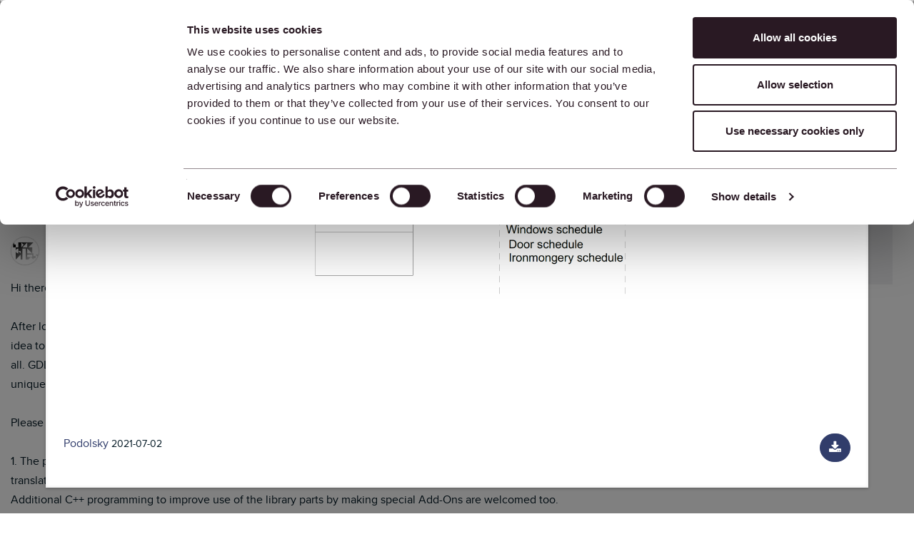

--- FILE ---
content_type: text/html;charset=UTF-8
request_url: https://community.graphisoft.com/t5/GDL/Open-Source-GDL-library-project/td-p/274294/highlight/true/page/7?attachment-id=38907
body_size: 67874
content:
<!DOCTYPE html><html prefix="og: http://ogp.me/ns#" dir="ltr" lang="en" class="no-js">
	<head>
	
	<title>
	Open Source GDL library project - Page 7 - Graphisoft Community
</title>
	
	
	<script>(function(w,d,s,l,i){w[l]=w[l]||[];w[l].push({'gtm.start':new Date().getTime(),event:'gtm.js'});var f=d.getElementsByTagName(s)[0],j=d.createElement(s),dl=l!='dataLayer'?'&l='+l:'';j.async=true;j.src='https://www.googletagmanager.com/gtm.js?id='+i+dl;f.parentNode.insertBefore(j,f);})(window,document,'script','dataLayer','GTM-5LDLL7N');</script><script>
    (function(h,o,t,j,a,r){
        h.hj=h.hj||function(){(h.hj.q=h.hj.q||[]).push(arguments)};
        h._hjSettings={hjid:3548917,hjsv:6};
        a=o.getElementsByTagName('head')[0];
        r=o.createElement('script');r.async=1;
        r.src=t+h._hjSettings.hjid+j+h._hjSettings.hjsv;
        a.appendChild(r);
    })(window,document,'https://static.hotjar.com/c/hotjar-','.js?sv=');
  
  const fetchNotificationcount = async () => {
  const url = 'https://community.graphisoft.com/gowhw84577/plugins/custom/graphisoft/graphisoft/get-notificationcount';
  const response = await fetch(url)
  return response.json();
};
</script>




	
	
	
	<meta content="Hi there, After long thinking on this subject I would like to hit the new Open Source GDL programming project on this forum. The idea to involve GDL" name="description"/><meta content="width=device-width, initial-scale=1.0, user-scalable=yes" name="viewport"/><meta content="2021-11-08T11:47:38+01:00" itemprop="dateModified"/><meta content="text/html; charset=UTF-8" http-equiv="Content-Type"/><link href="https://community.graphisoft.com/t5/GDL/Open-Source-GDL-library-project/td-p/274294/page/7" rel="canonical"/>
	<meta content="https://community.graphisoft.com/html/assets/community-default-image.png" property="og:image"/><meta content="https://community.graphisoft.com/t5/user/viewprofilepage/user-id/2255" property="article:author"/><meta content="article" property="og:type"/><meta content="https://community.graphisoft.com/t5/GDL/Open-Source-GDL-library-project/td-p/274294/page/7" property="og:url"/><meta content="Library (GDL)" property="article:tag"/><meta content="GDL" property="article:section"/><meta content="Hi there,  After long thinking on this subject I would like to hit the new Open Source GDL programming project on this forum. The idea to involve GDL developers worldwide to start building new, independent, international, non-commercial library for all. GDL technology has very strong potential and t..." property="og:description"/><meta content="2021-05-29T21:46:22.000Z" property="article:published_time"/><meta content="2021-11-08T11:47:38+01:00" property="article:modified_time"/><meta content="Open Source GDL library project" property="og:title"/>
	
	
		<link class="lia-link-navigation hidden live-links" title="topic Open Source GDL library project in GDL" type="application/rss+xml" rel="alternate" id="link" href="/gowhw84577/rss/message?board.id=forum-gdl&amp;message.id=3105"></link>
	

	
	
	    
            	<link href="/skins/2033728/1421429b4c4332c633331d77ac019d92/graphisoft.css" rel="stylesheet" type="text/css"/>
            
	

	
	
	
	
	<link rel="preload" as="font" href="/html/assets/CustomFontRegular.ttf" type="font/woff" crossorigin fetchpriority="high" />
<link rel="preload" as="font" href="/html/assets/CustomFontMedium.ttf" type="font/woff" crossorigin fetchpriority="high" />
<link rel="preload" as="font" href="/html/assets/CustomFontBold.ttf" type="font/woff" crossorigin fetchpriority="high" />
<link rel="preload" as="font" href="/html/assets/CustomIcons.ttf" type="font/woff" crossorigin fetchpriority="high" />
<link rel="preload" as="font" href="/html/assets/fonts/fontawesome-webfont.woff2?v=4.3.0" type="font/woff2" crossorigin fetchpriority="high" />

<meta name="google-site-verification" content="TooS1gj_6Tyl6_B_EPMpaqY556LTb8aq7a3NPofzONg" />

<meta name='zd-site-verification' content='zy6vqp9a10csu88nvds5mn' />
<meta name='zd-site-verification' content='mt0gum9js5p6mh43fmi0o3' />
<meta name='zd-site-verification' content='6f4supldbpqi720a4z289m' />
<meta name='zd-site-verification' content='on7izyqy8nfnfadrmv27dj' />
<meta name='zd-site-verification' content='b8njtled9q4w074ype6f3' />
<meta name='zd-site-verification' content='l274wewnkbguchqs7l0qh9' />
<meta name='zd-site-verification' content='pp77h7l0uynazvo3hmfk7' />
<meta name='zd-site-verification' content='7eaoha6g393yfocu46fus' />
<meta name='zd-site-verification' content='2kzkab8jqdylikqqkcvtjk' />
<meta name='zd-site-verification' content='jrogkjnai9pxb4x8c8em5r' />
<meta name='zd-site-verification' content='mvnf8xqywuntyx338k4tf' />

<link rel="icon" type="image/png" href="/html/assets/favicon_community_96x96.png" sizes="96x96" fetchpriority="low" />
<link rel="icon" type="image/svg+xml" href="/html/assets/favicon.svg" fetchpriority="low" />
<link rel="shortcut icon" href="/html/assets/favicon.ico" fetchpriority="low" />
<link rel="apple-touch-icon" sizes="180x180" href="/html/assets/apple-touch-icon.png" fetchpriority="low" />
<link rel="icon" type="image/png" sizes="32x32" href="/html/assets/favicon-32x32.png" fetchpriority="low">
<link rel="icon" type="image/png" sizes="16x16" href="/html/assets/favicon-16x16.png" fetchpriority="low">
<link rel="mask-icon" href="/html/assets/safari-pinned-tab.svg" color="#ff6104" fetchpriority="low">
<link rel="manifest" href="/html/assets/site.webmanifest" fetchpriority="low" />
<meta name="msapplication-TileColor" content="#da532c">
<meta name="theme-color" content="#ffffff">



<link rel="search" type="application/opensearchdescription+xml" title="Graphisoft Community Search" href="https://community.graphisoft.com/html/assets/CommunitySearch.xml" fetchpriority="low">

<meta property="og:site_name" content="Graphisoft Community"/>
<meta name="robots" content="max-image-preview:large" />
<meta name="twitter:domain" value="community.graphisoft.com" />
<meta name="twitter:site" content="@Graphisoft" />
<meta name="twitter:url" content="https://community.graphisoft.com/" />
	<meta name="twitter:title" content="Open Source GDL library project - Graphisoft Community" />
	<meta name="twitter:description" content="Hi there, After long thinking on this subject I would like to hit the
new Open Source GDL programming project on this forum. The idea to
involve GDL developers worldwide to start building new, indepe…" />
	<meta name="author" content="Podolsky" />
	<meta name="twitter:card" content="summary_large_image" />
	<meta name="twitter:label1" value="Author" />
	<meta name="twitter:data1" value="Podolsky" />
	<meta name="twitter:label2" value="Kudos" />
	<meta name="twitter:data2" value="6" />
	<meta name="twitter:label3" value="Views" />
	<meta name="twitter:data3" value="100088" />





<script language="javascript" type="text/javascript">
<!--
if("undefined"==typeof LITHIUM)var LITHIUM={};LITHIUM.Loader=function(){var d=[],b=[],a=!1,c=!1;return{onLoad:function(b){"function"===typeof b&&(!0===a?b():d.push(b))},onJsAttached:function(a){"function"===typeof a&&(!0===c?a():b.push(a))},runJsAttached:function(){c=!0;for(var a=0;a<b.length;a++)b[a]()},getOnLoadFunctions:function(){return d},setLoaded:function(){a=!0},isLoaded:function(){return a},isJsAttached:function(){return c}}}();"undefined"===typeof LITHIUM.Components&&(LITHIUM.Components={});LITHIUM.Components.render=function(d,b,a){LITHIUM.Loader.onLoad(function(){var c=LITHIUM.Components.renderUrl(d),h={type:"GET",dataType:"json"};LITHIUM.jQuery.extend(h,a||{});h.hasOwnProperty("url")||LITHIUM.jQuery.extend(h,{url:c});h.data=b;if("object"!==typeof h.data||null===h.data)h.data={};h.data.originalPageName=LITHIUM.Components.ORIGINAL_PAGE_NAME;h.data.originalPageContext=LITHIUM.Components.ORIGINAL_PAGE_CONTEXT;LITHIUM.jQuery.ajax(h)}.bind(this))};
LITHIUM.Components.renderUrl=function(d,b){var a=LITHIUM.Components.RENDER_URL;LITHIUM.jQuery.each({"component-id":d},function(b,d){a=a.replace(new RegExp("#{"+b+"}","g"),d)});"undefined"!==typeof b&&(a+="?"+LITHIUM.jQuery.param(b));return a};
LITHIUM.Components.renderInPlace=function(d,b,a,c){function h(a){var b=document.createElement("div"),d=(new Date).getTime()+Math.floor(1E7*Math.random()+1);b.setAttribute("id",d);a.parentNode.insertBefore(b,a);return d}if(c)var q=c;else!1===LITHIUM.Loader.isLoaded()&&(document.currentScript?q=h(document.currentScript):(c=document.querySelectorAll("script"),1<c.length&&(q=h(c[c.length-1]))));LITHIUM.Loader.onLoad(function(){var c=LITHIUM.jQuery,h=b||{},m=a||{},k=c("#"+q);c.extend(h,{renderedScripts:LITHIUM.RenderedScripts.toString(),
"component-id":d});c.extend(m,{success:function(a){var b=a.content;LITHIUM.AngularSupport.isAngularEnabled()&&(b=LITHIUM.AngularSupport.compile(b));k.replaceWith(b);LITHIUM.AjaxSupport.ScriptsProcessor.handleScriptEvaluation(a);(a=LITHIUM.jQuery(b).attr("id"))&&LITHIUM.jQuery("#"+a).trigger("LITHIUM:ajaxSuccess:renderInPlace",{componentId:d})},error:function(b,c,d){0===b.readyState||0===b.status?k.html(""):k.html('\x3cspan class\x3d"lia-ajax-error-text"\x3e'+a.errorMessage+"\x3c/span\x3e");k.removeClass(LITHIUM.Css.BASE_LAZY_LOAD).removeClass("lia-fa-spin")}});
k&&LITHIUM.Components.render(d,h,m)}.bind(this))};/*
 modernizr v3.3.1
 Build https://modernizr.com/download?-exiforientation-filereader-flash-setclasses-dontmin

 Copyright (c)
  Faruk Ates
  Paul Irish
  Alex Sexton
  Ryan Seddon
  Patrick Kettner
  Stu Cox
  Richard Herrera

 MIT License
 {
      "name": "EXIF Orientation",
      "property": "exiforientation",
      "tags": ["image"],
      "builderAliases": ["exif_orientation"],
      "async": true,
      "authors": ["Paul Sayre"],
      "notes": [{
        "name": "Article by Dave Perrett",
        "href": "http://recursive-design.com/blog/2012/07/28/exif-orientation-handling-is-a-ghetto/"
      },{
        "name": "Article by Calvin Hass",
        "href": "http://www.impulseadventure.com/photo/exif-orientation.html"
      }]
    }
    ! {
      "name": "Flash",
      "property": "flash",
      "tags": ["flash"],
      "polyfills": ["shumway"]
      }
      ! {
      "name": "File API",
      "property": "filereader",
      "caniuse": "fileapi",
      "notes": [{
        "name": "W3C Working Draft",
        "href": "https://www.w3.org/TR/FileAPI/"
      }],
      "tags": ["file"],
      "builderAliases": ["file_api"],
      "knownBugs": ["Will fail in Safari 5 due to its lack of support for the standards defined FileReader object"]
    }
    !*/
LITHIUM.LiModernizr=function(){(function(d,b,a){function c(g){var a=n.className,b=e._config.classPrefix||"";r&&(a=a.baseVal);e._config.enableJSClass&&(a=a.replace(new RegExp("(^|\\s)"+b+"no-js(\\s|$)"),"$1"+b+"js$2"));e._config.enableClasses&&(a+=" "+b+g.join(" "+b),r?n.className.baseVal=a:n.className=a)}function h(){return"function"!==typeof b.createElement?b.createElement(arguments[0]):r?b.createElementNS.call(b,"http://www.w3.org/2000/svg",arguments[0]):b.createElement.apply(b,arguments)}function q(){var a=
b.body;a||(a=h(r?"svg":"body"),a.fake=!0);return a}function p(a,b){if("object"==typeof a)for(var g in a)u(a,g)&&p(g,a[g]);else{a=a.toLowerCase();g=a.split(".");var l=e[g[0]];2==g.length&&(l=l[g[1]]);if("undefined"!=typeof l)return e;b="function"==typeof b?b():b;1==g.length?e[g[0]]=b:(!e[g[0]]||e[g[0]]instanceof Boolean||(e[g[0]]=new Boolean(e[g[0]])),e[g[0]][g[1]]=b);c([(b&&0!=b?"":"no-")+g.join("-")]);e._trigger(a,b)}return e}var t=[],m=[],k={_version:"3.3.1",_config:{classPrefix:"",enableClasses:!0,
enableJSClass:!0,usePrefixes:!0},_q:[],on:function(a,b){var g=this;setTimeout(function(){b(g[a])},0)},addTest:function(a,b,c){m.push({name:a,fn:b,options:c})},addAsyncTest:function(a){m.push({name:null,fn:a})}},e=function(){};e.prototype=k;e=new e;var n=b.documentElement,r="svg"===n.nodeName.toLowerCase(),u;(function(){var a={}.hasOwnProperty;u="undefined"!==typeof a&&"undefined"!==typeof a.call?function(b,g){return a.call(b,g)}:function(a,b){return b in a&&"undefined"===typeof a.constructor.prototype[b]}})();
k._l={};k.on=function(a,b){this._l[a]||(this._l[a]=[]);this._l[a].push(b);e.hasOwnProperty(a)&&setTimeout(function(){e._trigger(a,e[a])},0)};k._trigger=function(a,b){if(this._l[a]){var g=this._l[a];setTimeout(function(){var a;for(a=0;a<g.length;a++){var c=g[a];c(b)}},0);delete this._l[a]}};e._q.push(function(){k.addTest=p});e.addAsyncTest(function(){LITHIUM.Loader.onLoad(function(){var a=b.createElement("img");a.onerror=function(){p("exiforientation",!1,{aliases:["exif-orientation"]});b.body.removeChild(a)};
a.onload=function(){p("exiforientation",2!==a.width,{aliases:["exif-orientation"]});b.body.removeChild(a)};a.src="[data-uri]\x3d\x3d";
b.body&&(a.setAttribute("style","position: absolute; left: -9999;"),b.body.appendChild(a))})});e.addAsyncTest(function(){var a=function(a){n.contains(a)||n.appendChild(a)},c=function(a,b){var c=!!a;c&&(c=new Boolean(c),c.blocked="blocked"===a);p("flash",function(){return c});if(b&&f.contains(b)){for(;b.parentNode!==f;)b=b.parentNode;f.removeChild(b)}};try{var e="ActiveXObject"in d&&"Pan"in new d.ActiveXObject("ShockwaveFlash.ShockwaveFlash")}catch(v){}if(!("plugins"in navigator&&"Shockwave Flash"in
navigator.plugins||e)||r)c(!1);else{var l=h("embed"),f=q(),k;l.type="application/x-shockwave-flash";f.appendChild(l);if("Pan"in l||e){var m=function(){a(f);if(!n.contains(f))return f=b.body||f,l=h("embed"),l.type="application/x-shockwave-flash",f.appendChild(l),setTimeout(m,1E3);n.contains(l)?(k=l.style.cssText,""!==k?c("blocked",l):c(!0,l)):c("blocked");f.fake&&f.parentNode&&f.parentNode.removeChild(f)};setTimeout(m,10)}else a(f),c("blocked",l),f.fake&&f.parentNode&&f.parentNode.removeChild(f)}});
e.addTest("filereader",!!(d.File&&d.FileList&&d.FileReader));(function(){var a,b;for(b in m)if(m.hasOwnProperty(b)){var c=[];var d=m[b];if(d.name&&(c.push(d.name.toLowerCase()),d.options&&d.options.aliases&&d.options.aliases.length))for(a=0;a<d.options.aliases.length;a++)c.push(d.options.aliases[a].toLowerCase());d="function"===typeof d.fn?d.fn():d.fn;for(a=0;a<c.length;a++){var f=c[a];f=f.split(".");1===f.length?e[f[0]]=d:(!e[f[0]]||e[f[0]]instanceof Boolean||(e[f[0]]=new Boolean(e[f[0]])),e[f[0]][f[1]]=
d);t.push((d?"":"no-")+f.join("-"))}}})();c(t);delete k.addTest;delete k.addAsyncTest;for(a=0;a<e._q.length;a++)e._q[a]();LITHIUM.Modernizr=e})(window,document)}();(function(){LITHIUM.Globals=function(){var d={};return{preventGlobals:function(b){for(var a=0;a<b.length;a++){var c=b[a];c in window&&void 0!==window[c]&&(d[c]=window[c],window[c]=void 0)}},restoreGlobals:function(b){for(var a=0;a<b.length;a++){var c=b[a];d.hasOwnProperty(c)&&(window[c]=d[c])}}}}()})();(function(){LITHIUM.EarlyEventCapture=function(d,b,a){if(void 0===LITHIUM.jQuery||!0!==LITHIUM.jQuery.isReady||!LITHIUM.Loader.isJsAttached()){var c=d.getAttribute("data-lia-early-event-captured");if(!0===a&&!0!==c||!0===a)d.setAttribute("data-lia-early-event-captured",!0),LITHIUM.Loader.onJsAttached(function(){var a=LITHIUM.jQuery;a(function(){a(d).trigger(b)})});return!1}return!0}})();(function(d){Element.prototype.matches||(Element.prototype.matches=Element.prototype.msMatchesSelector||Element.prototype.webkitMatchesSelector);Element.prototype.closest||(Element.prototype.closest=function(b){var a=this;do{if(a.matches(b))return a;a=a.parentElement||a.parentNode}while(null!==a&&1===a.nodeType);return null})})(LITHIUM.jQuery);window.FileAPI = { jsPath: '/html/assets/js/vendor/ng-file-upload-shim/' };
LITHIUM.PrefetchData = {"Components":{},"commonResults":{}};
LITHIUM.DEBUG = false;
LITHIUM.CommunityJsonObject = {
  "Validation" : {
    "image.description" : {
      "min" : 0,
      "max" : 1000,
      "isoneof" : [ ],
      "type" : "string"
    },
    "tkb.toc_maximum_heading_level" : {
      "min" : 1,
      "max" : 6,
      "isoneof" : [ ],
      "type" : "integer"
    },
    "tkb.toc_heading_list_style" : {
      "min" : 0,
      "max" : 50,
      "isoneof" : [
        "disc",
        "circle",
        "square",
        "none"
      ],
      "type" : "string"
    },
    "blog.toc_maximum_heading_level" : {
      "min" : 1,
      "max" : 6,
      "isoneof" : [ ],
      "type" : "integer"
    },
    "tkb.toc_heading_indent" : {
      "min" : 5,
      "max" : 50,
      "isoneof" : [ ],
      "type" : "integer"
    },
    "blog.toc_heading_indent" : {
      "min" : 5,
      "max" : 50,
      "isoneof" : [ ],
      "type" : "integer"
    },
    "blog.toc_heading_list_style" : {
      "min" : 0,
      "max" : 50,
      "isoneof" : [
        "disc",
        "circle",
        "square",
        "none"
      ],
      "type" : "string"
    }
  },
  "User" : {
    "settings" : {
      "imageupload.legal_file_extensions" : "*.jpg;*.JPG;*.jpeg;*.JPEG;*.gif;*.GIF;*.png;*.PNG; *.webm;*.svg;*.SVG",
      "config.enable_avatar" : true,
      "integratedprofile.show_klout_score" : true,
      "layout.sort_view_by_last_post_date" : true,
      "layout.friendly_dates_enabled" : true,
      "profileplus.allow.anonymous.scorebox" : false,
      "tkb.message_sort_default" : "topicPublishDate",
      "layout.format_pattern_date" : "yyyy-MM-dd",
      "config.require_search_before_post" : "off",
      "isUserLinked" : false,
      "integratedprofile.cta_add_topics_dismissal_timestamp" : -1,
      "layout.message_body_image_max_size" : 1000,
      "profileplus.everyone" : false,
      "integratedprofile.cta_connect_wide_dismissal_timestamp" : -1,
      "blog.toc_maximum_heading_level" : "2",
      "integratedprofile.hide_social_networks" : false,
      "blog.toc_heading_indent" : "15",
      "contest.entries_per_page_num" : 20,
      "layout.messages_per_page_linear" : 10,
      "integratedprofile.cta_manage_topics_dismissal_timestamp" : -1,
      "profile.shared_profile_test_group" : false,
      "integratedprofile.cta_personalized_feed_dismissal_timestamp" : -1,
      "integratedprofile.curated_feed_size" : 10,
      "contest.one_kudo_per_contest" : false,
      "integratedprofile.enable_social_networks" : false,
      "integratedprofile.my_interests_dismissal_timestamp" : -1,
      "profile.language" : "en",
      "layout.friendly_dates_max_age_days" : 31,
      "layout.threading_order" : "thread_ascending",
      "blog.toc_heading_list_style" : "disc",
      "useRecService" : false,
      "layout.module_welcome" : "<h2>Stay informed. Get help. Share your knowledge.<\/h2>",
      "imageupload.max_uploaded_images_per_upload" : 100,
      "imageupload.max_uploaded_images_per_user" : 10000,
      "integratedprofile.connect_mode" : "",
      "tkb.toc_maximum_heading_level" : "2",
      "tkb.toc_heading_list_style" : "disc",
      "sharedprofile.show_hovercard_score" : true,
      "config.search_before_post_scope" : "community",
      "tkb.toc_heading_indent" : "15",
      "p13n.cta.recommendations_feed_dismissal_timestamp" : -1,
      "imageupload.max_file_size" : 75000,
      "layout.show_batch_checkboxes" : false,
      "integratedprofile.cta_connect_slim_dismissal_timestamp" : -1
    },
    "isAnonymous" : true,
    "policies" : {
      "image-upload.process-and-remove-exif-metadata" : false
    },
    "registered" : false,
    "emailRef" : "",
    "id" : -1,
    "login" : "Anonymous"
  },
  "Server" : {
    "communityPrefix" : "/gowhw84577",
    "nodeChangeTimeStamp" : 1769075431275,
    "tapestryPrefix" : "/t5",
    "deviceMode" : "DESKTOP",
    "responsiveDeviceMode" : "DESKTOP",
    "membershipChangeTimeStamp" : "0",
    "version" : "25.12",
    "branch" : "25.12-release",
    "showTextKeys" : false
  },
  "Config" : {
    "phase" : "prod",
    "integratedprofile.cta.reprompt.delay" : 30,
    "profileplus.tracking" : {
      "profileplus.tracking.enable" : false,
      "profileplus.tracking.click.enable" : false,
      "profileplus.tracking.impression.enable" : false
    },
    "app.revision" : "2512231126-s6f44f032fc-b18",
    "navigation.manager.community.structure.limit" : "1000"
  },
  "Activity" : {
    "Results" : [ ]
  },
  "NodeContainer" : {
    "viewHref" : "https://community.graphisoft.com/t5/Developer-Hub/ct-p/developer",
    "description" : "Using Graphisoft APIs or GDL script? Here\u2019s your network!",
    "id" : "developer",
    "shortTitle" : "Developer Hub",
    "title" : "Developer Hub",
    "nodeType" : "category"
  },
  "Page" : {
    "skins" : [
      "graphisoft",
      "theme_hermes",
      "responsive_peak"
    ],
    "authUrls" : {
      "loginUrl" : "https://graphisoftid.graphisoft.com/Account/ServiceLogin?Application=Community&Language=en&ReturnUrl=https%3A%2F%2Fcommunity.graphisoft.com%2Ft5%2FGDL%2FOpen-Source-GDL-library-project%2Ftd-p%2F274294%2Fhighlight%2Ftrue%2Fpage%2F7",
      "loginUrlNotRegistered" : "https://graphisoftid.graphisoft.com/Account/ServiceLogin?Application=Community&Language=en&Reason=notregistered&ReturnUrl=https%3A%2F%2Fcommunity.graphisoft.com%2Ft5%2FGDL%2FOpen-Source-GDL-library-project%2Ftd-p%2F274294%2Fhighlight%2Ftrue%2Fpage%2F7",
      "loginUrlNotRegisteredDestTpl" : "https://graphisoftid.graphisoft.com/Account/ServiceLogin?Application=Community&Language=en&Reason=notregistered&ReturnUrl=%7B%7BdestUrl%7D%7D"
    },
    "name" : "ForumTopicPage",
    "rtl" : false,
    "object" : {
      "viewHref" : "/t5/GDL/Open-Source-GDL-library-project/td-p/274294",
      "subject" : "Open Source GDL library project",
      "id" : 274294,
      "page" : "ForumTopicPage",
      "type" : "Thread"
    }
  },
  "WebTracking" : {
    "Activities" : { },
    "path" : "Community:Graphisoft Community/Category:Graphisoft Community (INT)/Category:Developer Hub/Board:GDL/Message:Open Source GDL library project"
  },
  "Feedback" : {
    "targeted" : { }
  },
  "Seo" : {
    "markerEscaping" : {
      "pathElement" : {
        "prefix" : "@",
        "match" : "^[0-9][0-9]$"
      },
      "enabled" : false
    }
  },
  "TopLevelNode" : {
    "viewHref" : "https://community.graphisoft.com/t5/International/ct-p/EN",
    "description" : "The online Graphisoft Community is a place for architects and AEC industry professionals to find solutions, learn new skills, and connect with peers. \r\nGraphisoft Community has something for everyone: forums, blogs, webinars, news, knowledge base articles, fun challenges...  We help each other face our work challenges with confidence and grow as professionals.",
    "id" : "EN",
    "shortTitle" : "Graphisoft Community (INT)",
    "title" : "International",
    "nodeType" : "category"
  },
  "Community" : {
    "viewHref" : "https://community.graphisoft.com/",
    "integratedprofile.lang_code" : "en",
    "integratedprofile.country_code" : "US",
    "id" : "gowhw84577",
    "shortTitle" : "Graphisoft Community",
    "title" : "Graphisoft Community"
  },
  "CoreNode" : {
    "conversationStyle" : "forum",
    "viewHref" : "https://community.graphisoft.com/t5/GDL/bd-p/forum-gdl",
    "settings" : { },
    "description" : "About building parametric objects with GDL.",
    "id" : "forum-gdl",
    "shortTitle" : "GDL",
    "title" : "GDL",
    "nodeType" : "Board",
    "ancestors" : [
      {
        "viewHref" : "https://community.graphisoft.com/t5/Developer-Hub/ct-p/developer",
        "description" : "Using Graphisoft APIs or GDL script? Here\u2019s your network!",
        "id" : "developer",
        "shortTitle" : "Developer Hub",
        "title" : "Developer Hub",
        "nodeType" : "category"
      },
      {
        "viewHref" : "https://community.graphisoft.com/t5/International/ct-p/EN",
        "description" : "The online Graphisoft Community is a place for architects and AEC industry professionals to find solutions, learn new skills, and connect with peers. \r\nGraphisoft Community has something for everyone: forums, blogs, webinars, news, knowledge base articles, fun challenges...  We help each other face our work challenges with confidence and grow as professionals.",
        "id" : "EN",
        "shortTitle" : "Graphisoft Community (INT)",
        "title" : "International",
        "nodeType" : "category"
      },
      {
        "viewHref" : "https://community.graphisoft.com/",
        "description" : "The online Graphisoft Community is a place for architects and AEC industry professionals to find solutions, learn new skills, and connect with peers. \r\nGraphisoft Community has something for everyone: forums, blogs, webinars, news, knowledge base articles, fun challenges...  We help each other face our work challenges with confidence and grow as professionals.",
        "id" : "gowhw84577",
        "shortTitle" : "Graphisoft Community",
        "title" : "Graphisoft Community",
        "nodeType" : "Community"
      }
    ]
  }
};
LITHIUM.Components.RENDER_URL = "/t5/util/componentrenderpage/component-id/#{component-id}?render_behavior=raw";
LITHIUM.Components.ORIGINAL_PAGE_NAME = 'forums/v5/ForumTopicPage';
LITHIUM.Components.ORIGINAL_PAGE_ID = 'ForumTopicPage';
LITHIUM.Components.ORIGINAL_PAGE_CONTEXT = '[base64].';
LITHIUM.Css = {
  "BASE_DEFERRED_IMAGE" : "lia-deferred-image",
  "BASE_BUTTON" : "lia-button",
  "BASE_SPOILER_CONTAINER" : "lia-spoiler-container",
  "BASE_TABS_INACTIVE" : "lia-tabs-inactive",
  "BASE_TABS_ACTIVE" : "lia-tabs-active",
  "BASE_AJAX_REMOVE_HIGHLIGHT" : "lia-ajax-remove-highlight",
  "BASE_FEEDBACK_SCROLL_TO" : "lia-feedback-scroll-to",
  "BASE_FORM_FIELD_VALIDATING" : "lia-form-field-validating",
  "BASE_FORM_ERROR_TEXT" : "lia-form-error-text",
  "BASE_FEEDBACK_INLINE_ALERT" : "lia-panel-feedback-inline-alert",
  "BASE_BUTTON_OVERLAY" : "lia-button-overlay",
  "BASE_TABS_STANDARD" : "lia-tabs-standard",
  "BASE_AJAX_INDETERMINATE_LOADER_BAR" : "lia-ajax-indeterminate-loader-bar",
  "BASE_AJAX_SUCCESS_HIGHLIGHT" : "lia-ajax-success-highlight",
  "BASE_CONTENT" : "lia-content",
  "BASE_JS_HIDDEN" : "lia-js-hidden",
  "BASE_AJAX_LOADER_CONTENT_OVERLAY" : "lia-ajax-loader-content-overlay",
  "BASE_FORM_FIELD_SUCCESS" : "lia-form-field-success",
  "BASE_FORM_WARNING_TEXT" : "lia-form-warning-text",
  "BASE_FORM_FIELDSET_CONTENT_WRAPPER" : "lia-form-fieldset-content-wrapper",
  "BASE_AJAX_LOADER_OVERLAY_TYPE" : "lia-ajax-overlay-loader",
  "BASE_FORM_FIELD_ERROR" : "lia-form-field-error",
  "BASE_SPOILER_CONTENT" : "lia-spoiler-content",
  "BASE_FORM_SUBMITTING" : "lia-form-submitting",
  "BASE_EFFECT_HIGHLIGHT_START" : "lia-effect-highlight-start",
  "BASE_FORM_FIELD_ERROR_NO_FOCUS" : "lia-form-field-error-no-focus",
  "BASE_EFFECT_HIGHLIGHT_END" : "lia-effect-highlight-end",
  "BASE_SPOILER_LINK" : "lia-spoiler-link",
  "BASE_DISABLED" : "lia-link-disabled",
  "FACEBOOK_LOGOUT" : "lia-component-users-action-logout",
  "FACEBOOK_SWITCH_USER" : "lia-component-admin-action-switch-user",
  "BASE_FORM_FIELD_WARNING" : "lia-form-field-warning",
  "BASE_AJAX_LOADER_FEEDBACK" : "lia-ajax-loader-feedback",
  "BASE_AJAX_LOADER_OVERLAY" : "lia-ajax-loader-overlay",
  "BASE_LAZY_LOAD" : "lia-lazy-load"
};
(function() { if (!window.LITHIUM_SPOILER_CRITICAL_LOADED) { window.LITHIUM_SPOILER_CRITICAL_LOADED = true; window.LITHIUM_SPOILER_CRITICAL_HANDLER = function(e) { if (!window.LITHIUM_SPOILER_CRITICAL_LOADED) return; if (e.target.classList.contains('lia-spoiler-link')) { var container = e.target.closest('.lia-spoiler-container'); if (container) { var content = container.querySelector('.lia-spoiler-content'); if (content) { if (e.target.classList.contains('open')) { content.style.display = 'none'; e.target.classList.remove('open'); } else { content.style.display = 'block'; e.target.classList.add('open'); } } e.preventDefault(); return false; } } }; document.addEventListener('click', window.LITHIUM_SPOILER_CRITICAL_HANDLER, true); } })();
LITHIUM.noConflict = true;
LITHIUM.useCheckOnline = false;
LITHIUM.RenderedScripts = [
  "SearchAutoCompleteToggle.js",
  "jquery.placeholder-2.0.7.js",
  "Attachments.js",
  "jquery.iframe-transport.js",
  "jquery.ajax-cache-response-1.0.js",
  "InlineMessageReplyEditor.js",
  "jquery.ui.widget.js",
  "DropDownMenu.js",
  "Events.js",
  "AutoComplete.js",
  "jquery.lithium-selector-extensions.js",
  "jquery.css-data-1.0.js",
  "LiModernizr.js",
  "EarlyEventCapture.js",
  "Video.js",
  "jquery.ui.resizable.js",
  "jquery.autocomplete.js",
  "PolyfillsAll.js",
  "Globals.js",
  "HelpIcon.js",
  "json2.js",
  "DropDownMenuVisibilityHandler.js",
  "jquery.ui.mouse.js",
  "SpoilerToggle.js",
  "jquery.tools.tooltip-1.2.6.js",
  "jquery.ui.dialog.js",
  "jquery.scrollTo.js",
  "Components.js",
  "AjaxFeedback.js",
  "InlineMessageEditor.js",
  "DeferredImages.js",
  "jquery.function-utils-1.0.js",
  "jquery.ui.position.js",
  "InformationBox.js",
  "Sandbox.js",
  "jquery.blockui.js",
  "LazyLoadComponent.js",
  "jquery.effects.core.js",
  "Auth.js",
  "jquery.ui.draggable.js",
  "jquery.viewport-1.0.js",
  "Text.js",
  "ActiveCast3.js",
  "PartialRenderProxy.js",
  "jquery.position-toggle-1.0.js",
  "Cache.js",
  "prism.js",
  "Placeholder.js",
  "MessageViewDisplay.js",
  "jquery.delayToggle-1.0.js",
  "jquery.hoverIntent-r6.js",
  "MessageBodyDisplay.js",
  "DataHandler.js",
  "ElementQueries.js",
  "SearchForm.js",
  "Namespace.js",
  "AjaxSupport.js",
  "jquery.effects.slide.js",
  "ForceLithiumJQuery.js",
  "jquery.ui.core.js",
  "Throttle.js",
  "Forms.js",
  "jquery.json-2.6.0.js",
  "Lithium.js",
  "Loader.js",
  "jquery.iframe-shim-1.0.js",
  "jquery.clone-position-1.0.js",
  "Link.js",
  "jquery.tmpl-1.1.1.js",
  "InlineMessageReplyContainer.js",
  "jquery.fileupload.js",
  "jquery.appear-1.1.1.js",
  "NoConflict.js",
  "ResizeSensor.js",
  "Tooltip.js",
  "jquery.js",
  "ElementMethods.js",
  "CustomEvent.js"
];(function(){LITHIUM.AngularSupport=function(){function g(a,c){a=a||{};for(var b in c)"[object object]"===Object.prototype.toString.call(c[b])?a[b]=g(a[b],c[b]):a[b]=c[b];return a}var d,f,b={coreModule:"li.community",coreModuleDeps:[],noConflict:!0,bootstrapElementSelector:".lia-page .min-width .lia-content",bootstrapApp:!0,debugEnabled:!1,useCsp:!0,useNg2:!1},k=function(){var a;return function(b){a||(a=document.createElement("a"));a.href=b;return a.href}}();LITHIUM.Angular={};return{preventGlobals:LITHIUM.Globals.preventGlobals,
restoreGlobals:LITHIUM.Globals.restoreGlobals,init:function(){var a=[],c=document.querySelector(b.bootstrapElementSelector);a.push(b.coreModule);b.customerModules&&0<b.customerModules.length&&a.concat(b.customerModules);b.useCsp&&(c.setAttribute("ng-csp","no-unsafe-eval"),c.setAttribute("li-common-non-bindable",""));d=LITHIUM.angular.module(b.coreModule,b.coreModuleDeps);d.config(["$locationProvider","$provide","$injector","$logProvider","$compileProvider","$qProvider","$anchorScrollProvider",function(a,
c,e,d,f,g,h){h.disableAutoScrolling();h=document.createElement("base");h.setAttribute("href",k(location));document.getElementsByTagName("head")[0].appendChild(h);window.history&&window.history.pushState&&a.html5Mode({enabled:!0,requireBase:!0,rewriteLinks:!1}).hashPrefix("!");d.debugEnabled(b.debugEnabled);f.debugInfoEnabled(b.debugEnabled);e.has("$uibModal")&&c.decorator("$uibModal",["$delegate",function(a){var b=a.open;a.open=function(a){a.backdropClass=(a.backdropClass?a.backdropClass+" ":"")+
"lia-modal-backdrop";a.windowClass=(a.windowClass?a.windowClass+" ":"")+"lia-modal-window";return b(a)};return a}]);e.has("uibDropdownConfig")&&(e.get("uibDropdownConfig").openClass="lia-dropdown-open");e.has("uibButtonConfig")&&(e.get("uibButtonConfig").activeClass="lia-link-active");g.errorOnUnhandledRejections(!1)}]);if(b.bootstrapApp)f=b.useNg2?LITHIUM.Angular.upgradeAdapter.bootstrap(c,a):LITHIUM.angular.bootstrap(c,a);else LITHIUM.Loader.onLoad(function(){f=LITHIUM.angular.element(c).injector()});
LITHIUM.Angular.app=d},compile:function(a){void 0===a&&(a=document.querySelector(b.bootstrapElementSelector));var c;if(void 0===a||""===a)return a;f.invoke(["$rootScope","$compile",function(b,d){try{var e=LITHIUM.angular.element(a)}catch(l){e=LITHIUM.angular.element("\x3cli:safe-wrapper\x3e"+a+"\x3c/li:safe-wrapper\x3e")}e.attr("li-common-non-bindable","");c=d(e)(b);b.$digest()}]);return c},isAngularEnabled:function(){return void 0!==d},updateLocationUrl:function(a,b){f.invoke(["$location","$rootScope",
"$browser",function(c,d,e){a=""===a?"?":a;c.url(a,b);d.$apply()}])},setOptions:function(a){return g(b,a)},getOptions:function(){return b},initGlobal:function(a){LITHIUM.angular=a;b.useNg2&&(LITHIUM.Angular.upgradeAdapter=new ng.upgrade.UpgradeAdapter)}}}()})();(function(){LITHIUM.ScriptLoader=function(){function d(a){a in e||(e[a]={loaded:!1});return e[a]}function f(){g.filter(function(a){return!a.loaded}).forEach(function(a){var b=!0;a.labels.forEach(function(a){!1===d(a).loaded&&(b=!1)});b&&(a.loaded=!0,a.callback())})}var e={},g=[];return{load:function(a){a.forEach(function(a){var b=document.getElementsByTagName("head")[0]||document.documentElement,c=document.createElement("script");c.src=a.url;c.async=!1;a.crossorigin&&a.integrity&&(c.setAttribute("crossorigin",
a.crossorigin),c.setAttribute("integrity",a.integrity));b.insertBefore(c,b.firstChild);d(a.label)})},setLoaded:function(a){d(a).loaded=!0;f()},ready:function(a,b){g.push({labels:a,callback:b,loaded:!1});f()}}}()})();LITHIUM.ScriptLoader.load([{"name":"lia-scripts-common-min.js","label":"common","url":"/t5/scripts/0FBAB47D244ABC35EF85D924E16EE128/lia-scripts-common-min.js"},{"name":"lia-scripts-body-min.js","label":"body","url":"/t5/scripts/21FC7DA4C4A52E10ECF654008133DB6B/lia-scripts-body-min.js"},{"name":"lia-scripts-angularjs-min.js","label":"angularjs","url":"/t5/scripts/00A777938B56ECCE5DB9E6C80A2C3591/lia-scripts-angularjs-min.js"},{"name":"lia-scripts-angularjsModules-min.js","label":"angularjsModules","url":"/t5/scripts/A47FD21B6AA4E62A6F193BC4EE256468/lia-scripts-angularjsModules-min.js"}]);
// -->
</script></head>
	<body class="lia-board lia-user-status-anonymous ForumTopicPage lia-body lia-a11y" id="lia-body">
	
	
	<div id="B8B-176-6" class="ServiceNodeInfoHeader">
</div>
	
	
	
	

	<div class="lia-page">
		<center>
			
				<div class="core-forum-gdl 
		core-ancestor-developer 
		core-ancestor-EN 
		core-ancestor-gowhw84577 
		

">
					
	
	<div class="MinimumWidthContainer">
		<div class="min-width-wrapper">
			<div class="min-width">		
				
						<div class="lia-content">
                            
							
							
							
		
	<div class="lia-quilt lia-quilt-forum-topic-page-playground lia-quilt-layout-two-column-main-side lia-top-quilt lia-forum-topic-page-gte-5">
	<div class="lia-quilt-row lia-quilt-row-header">
		<div class="lia-quilt-column lia-quilt-column-24 lia-quilt-column-single lia-quilt-column-common-header">
			<div class="lia-quilt-column-alley lia-quilt-column-alley-single">
	
		
			<div class="lia-quilt lia-quilt-header lia-quilt-layout-custom-community-header lia-component-quilt-header">
	<div class="lia-quilt-row lia-quilt-row-header-top">
		<div class="lia-quilt-column lia-quilt-column-24 lia-quilt-column-single lia-quilt-column-header-top-content">
			<div class="lia-quilt-column-alley lia-quilt-column-alley-single">
	
		<div class="custom-community-header-left">
			
		
			<div class="lia-slide-out-nav-menu lia-component-common-widget-slide-out-nav-menu">
    <button li-bindable="" li-common-element-hook="navMenuTriggerElement" class="lia-slide-menu-trigger lia-slide-out-nav-menu-wrapper">
        <div ng-non-bindable="" class="lia-slide-out-nav-menu-title">
            Browse
        </div>
    </button>
    <li:common-slide-menu li-bindable="" trigger-element="navMenuTriggerElement" li-direction="left" style="display:none">
        <div class="lia-quilt lia-quilt-navigation-slide-out-menu lia-quilt-layout-one-column">
	<div class="lia-quilt-row lia-quilt-row-header">
		<div class="lia-quilt-column lia-quilt-column-24 lia-quilt-column-single lia-quilt-column-common-header lia-mark-empty">
			
		</div>
	</div><div class="lia-quilt-row lia-quilt-row-main">
		<div class="lia-quilt-column lia-quilt-column-24 lia-quilt-column-single lia-quilt-column-main-content">
			<div class="lia-quilt-column-alley lia-quilt-column-alley-single">
	
		
			<li:community-navigation class="lia-component-community-widget-navigation" li-bindable="" li-instance="0" componentId="community.widget.navigation" mode="default"></li:community-navigation>
		
	
	
</div>
		</div>
	</div><div class="lia-quilt-row lia-quilt-row-footer">
		<div class="lia-quilt-column lia-quilt-column-24 lia-quilt-column-single lia-quilt-column-common-footer lia-mark-empty">
			
		</div>
	</div>
</div>
    </li:common-slide-menu>
</div>
		
			<div class="custom-community-header-logo">
<a href="https://www.graphisoft.com">
<svg xmlns="http://www.w3.org/2000/svg" width="164" height="48" fill="none" viewBox="0 0 164 48"><g fill="#231f20" clip-path="url(#a)"><path d="m128.696 36.184.418.102c-.089.335-.246.598-.478.773a.6.6 0 0 1-.142.087 1.4 1.4 0 0 1-.703.175c-.344 0-.62-.065-.837-.204a1.3 1.3 0 0 1-.493-.59 2.1 2.1 0 0 1-.172-.832c0-.32.067-.605.186-.845a1.5 1.5 0 0 1 .232-.321 1 1 0 0 1 .239-.175c.03-.015.045-.036.075-.058.232-.124.494-.19.77-.19q.485 0 .8.24c.217.161.366.38.456.664l-.411.095c-.075-.226-.18-.394-.322-.496a.88.88 0 0 0-.53-.153q-.369 0-.613.175c-.015.007-.023.022-.03.03a.9.9 0 0 0-.314.43c-.067.189-.097.393-.097.597q-.002.396.119.693a.88.88 0 0 0 .367.444q.246.144.538.146a.93.93 0 0 0 .598-.196c.172-.132.284-.329.344-.591m-12.738-2.012-.763 2.158-.172.495q-.047-.153-.149-.459l-.755-2.202h-.636v3.106h.404v-2.639l.92 2.64h.381l.927-2.596v2.595h.403v-3.106zm4.261 0v.364h1.046v2.742h.419v-2.734h1.054v-.365zm4.941 1.465q-.189-.087-.703-.197-.514-.109-.635-.218a.35.35 0 0 1-.12-.278c0-.123.06-.24.172-.328.12-.087.299-.138.553-.138q.373 0 .553.153.191.151.225.445l.403-.03a.9.9 0 0 0-.157-.488.85.85 0 0 0-.418-.328 1.7 1.7 0 0 0-.628-.11q-.325.002-.583.103a1 1 0 0 0-.232.131.5.5 0 0 0-.105.117c-.022.022-.044.036-.059.065a.8.8 0 0 0-.135.438c0 .146.037.27.112.386a.9.9 0 0 0 .337.292q.177.087.613.197c.291.065.485.116.568.153.134.05.224.109.284.182q.089.111.089.255 0 .142-.089.263a.56.56 0 0 1-.277.19c-.12.043-.262.072-.426.072-.179 0-.344-.03-.486-.095a.73.73 0 0 1-.321-.24.9.9 0 0 1-.135-.38l-.396.037c.007.204.067.394.172.561.112.168.261.285.456.372.194.08.433.124.725.124.224 0 .434-.044.613-.124.09-.044.172-.087.239-.146a1.2 1.2 0 0 0 .18-.197.8.8 0 0 0 .142-.466.76.76 0 0 0-.135-.445c-.075-.138-.209-.24-.396-.328m-7.386.219h1.757v-.365h-1.764v-.947h1.876v-.365h-2.302v3.106h2.377v-.365h-1.959v-1.064zm-12.349 1.422h-.478l-.374-.941h-1.331l-.351.94h-.449l1.226-3.105h.456zm-1.54-2.778a3.5 3.5 0 0 1-.172.59l-.351.912h1.076l-.329-.86a6 6 0 0 1-.224-.642m5.248-.328v2.435l-1.675-2.435h-.433v3.106h.403v-2.436l1.675 2.443h.433v-3.106zm1.689 1.684h1.757v-.365h-1.764v-.947h1.876v-.365h-2.302v3.106h2.377v-.365h-1.959v-1.064zm26.642-.43 1.129-1.058.209-.196h-.568l-1.577 1.538v-1.538h-.419v3.106h.419v-1.072l.523-.496 1.136 1.575h.554zm22.052-1.254v2.435l-1.674-2.435h-.434v3.106h.404v-2.436l1.667 2.436h.434v-3.106zm-9.374 0-.762 2.158-.172.495q-.046-.153-.15-.459l-.755-2.202h-.635v3.106h.404v-2.639l.919 2.64h.381l.927-2.596v2.595h.404v-3.106zm3.559 1.567q-.26.276-.935.277h-.815v1.262h-.418v-3.106h1.196c.209 0 .374.007.486.029a.95.95 0 0 1 .396.146.8.8 0 0 1 .254.299q.099.195.097.422c0 .263-.09.489-.261.671m-.344-.24a.54.54 0 0 0 .172-.416c0-.131-.03-.24-.105-.335a.46.46 0 0 0-.269-.183c-.067-.021-.202-.029-.389-.029h-.815v1.108h.823c.276 0 .463-.043.583-.145m-6.541-.605q.189.37.187.83c0 .314-.068.598-.195.846a1.3 1.3 0 0 1-.239.328 1.2 1.2 0 0 1-.247.183c-.022.014-.044.036-.067.05a1.57 1.57 0 0 1-.777.19q-.448-.002-.808-.211a1.4 1.4 0 0 1-.538-.576 1.7 1.7 0 0 1-.179-.773q0-.775.426-1.21c.06-.066.127-.117.202-.168a.1.1 0 0 1 .03-.022c.246-.167.53-.248.874-.248.292 0 .561.066.793.205q.347.206.538.576m-.561 1.757c.202-.22.307-.525.307-.926 0-.256-.045-.474-.135-.664a1 1 0 0 0-.381-.437 1.1 1.1 0 0 0-.568-.153q-.339.002-.598.167a1 1 0 0 0-.165.132c-.217.196-.321.532-.321.998 0 .372.104.671.306.883.21.218.464.32.778.32a.98.98 0 0 0 .777-.32m-12.693-.795h1.757v-.365h-1.764v-.947h1.876v-.365h-2.302v3.106h2.377v-.365h-1.959v-1.064zm-1.697-1.684v1.276h-1.652v-1.276h-.418v3.106h.418v-1.466h1.652v1.466h.419v-3.106zm25.072 3.106h-.478l-.374-.941h-1.33l-.352.94h-.448l1.218-3.105h.456zm-1.54-2.778a3.6 3.6 0 0 1-.171.59l-.352.912h1.077l-.329-.86a15 15 0 0 1-.225-.642m-12.401 1.691q-.092.395-.329.59a.93.93 0 0 1-.598.198q-.291-.002-.538-.146a.85.85 0 0 1-.367-.445 1.8 1.8 0 0 1-.119-.693c0-.204.037-.4.097-.597a.9.9 0 0 1 .239-.358c.038-.036.06-.073.105-.102q.244-.174.613-.175c.217 0 .389.051.531.153s.246.27.321.496l.411-.095a1.2 1.2 0 0 0-.456-.663 1.3 1.3 0 0 0-.8-.24q-.424.002-.77.189c-.052.03-.089.066-.134.095-.06.043-.127.08-.18.13a1.5 1.5 0 0 0-.231.322c-.127.24-.187.525-.187.845 0 .3.06.576.172.832q.168.383.493.59c.217.139.493.204.837.204q.495 0 .845-.262c.232-.175.389-.438.478-.773zm19.877-2.02-.621.912c-.134.204-.254.386-.344.547a10 10 0 0 0-.321-.525l-.628-.933h-.516l1.226 1.793v1.313h.419v-1.313l1.271-1.793zM41.272 23.345h5.382v6.62c-2.138.919-3.88 1.283-6.107 1.283-4.911 0-8.53-3.346-8.53-7.925 0-2.304.927-4.33 2.467-5.781s3.686-2.326 6.13-2.326c1.877 0 3.192.299 5.711 1.327v2.267c-1.876-1.006-3.827-1.538-5.756-1.538-1.741 0-3.281.649-4.395 1.72a5.87 5.87 0 0 0-1.787 4.258c0 3.485 2.676 5.935 6.481 5.935 1.249 0 2.37-.277 3.476-.62v-3.208h-3.072zm34.932 7.699h-2.347l-2.138-4.6h-6.81l-2.018 4.6H59.19l-2.115-3.208c-2.116-3.208-3.088-3.587-4.261-3.587h-.964l.007 6.788h-2.302V15.42h4.036c3.245 0 5.263 1.67 5.263 4.374 0 1.357-.546 2.457-1.54 3.201-.329.248-.71.46-1.144.62 1.458.94 2.347 2.384 3.573 4.33.464.73.8 1.21 1.309 1.903l6.369-14.515h1.622zm-8.006-12.277-2.392 5.657h4.978zm-16.55-1.422-.008 4.914h1.48c1.234 0 2.026-.314 2.512-.788s.658-1.115.643-1.764c-.023-1.465-.92-2.362-3.147-2.362zm36.337 2.566c0 1.072-.321 2.034-1.001 2.785-.868.963-2.318 1.56-4.403 1.56h-2.393v6.788h-2.302V15.42h5.001c3.506 0 5.098 2.02 5.098 4.491m-7.797-2.471v4.819h2.61c.859 0 1.562-.219 2.055-.634s.77-1.021.77-1.801c0-1.145-.635-2.384-2.729-2.384zm21.088-2.02v6.832h-8.97V15.42h-2.302v15.624h2.302l-.015-6.788h8.97l.015 6.788h2.303V15.42zm5.495-.138v15.624h2.302V15.282zm7.31 3.805c0-.546.262-1.013.711-1.341s1.084-.518 1.824-.518c1.076 0 2.399.365 3.76 1.626v-2.537c-1.129-.736-2.348-1.101-3.574-1.101-1.285 0-2.377.313-3.199.875-1.054.722-1.667 1.866-1.667 3.295 0 4.287 6.93 4.652 6.93 7.881 0 .438-.202.926-.636 1.313-.03.022-.067.044-.097.065-.082.066-.172.139-.269.197-.404.24-.942.394-1.607.394-1.577 0-3.058-.802-4.224-2.268v2.844c1.338.984 2.751 1.444 4.485 1.444 1.294 0 2.415-.445 3.215-1.204.8-.75 1.278-1.815 1.278-3.04 0-4.972-6.93-4.92-6.93-7.925m25.484 4.149c0 2.37-1.024 4.615-2.886 6.117-1.45 1.173-3.401 1.902-5.778 1.902-5.24 0-8.552-3.776-8.552-8.02 0-2.165.852-4.17 2.355-5.635 1.502-1.465 3.648-2.384 6.242-2.384 5.285 0 8.619 3.667 8.619 8.02m-5.016 4.84c1.547-1.056 2.504-2.792 2.504-4.84 0-3.434-2.654-5.957-6.242-5.957-1.786 0-3.341.627-4.448 1.692-1.106 1.057-1.771 2.551-1.771 4.265 0 3.412 2.653 5.956 6.227 5.956 1.427 0 2.706-.415 3.73-1.115m28.81 1.364c0 .43-.18.824-.471 1.108-.292.285-.688.46-1.136.46-.89 0-1.6-.7-1.6-1.568 0-.54.276-1.013.702-1.298.255-.167.561-.27.898-.27.897.008 1.607.708 1.607 1.568m-.666.933a1.3 1.3 0 0 0 .404-.933c0-.722-.598-1.298-1.338-1.298-.366 0-.703.146-.942.38a1.29 1.29 0 0 0-.389.918c0 .722.598 1.305 1.331 1.305.366 0 .695-.138.934-.372m-.186-.065h-.337l-.157-.263c-.217-.379-.299-.452-.516-.452h-.164v.715h-.277V28.63h.763c.426 0 .568.255.568.445a.46.46 0 0 1-.135.335.51.51 0 0 1-.351.146v.007c.15.051.254.197.396.416zm-1.167-1.451v.503h.397a.55.55 0 0 0 .261-.058.22.22 0 0 0 .097-.19c0-.153-.127-.248-.306-.248h-.449zm2.056-13.437h-21.723v15.624h2.302v-6.788h6.25V22.26h-6.25v-4.82h11.579v13.605h2.303V17.44h5.539zM19.945 18.387c0 .875-.725 1.59-1.63 1.59s-1.63-.707-1.63-1.59c0-.882.726-1.589 1.63-1.589.905 0 1.63.715 1.63 1.59m0 4.761c0-.875-.725-1.59-1.63-1.59-.897 0-1.63.708-1.63 1.59h-.007c0 3.507-2.915 6.343-6.503 6.343-3.596 0-6.504-2.843-6.504-6.343 0-3.507 2.916-6.343 6.504-6.343v-.007c.897 0 1.63-.707 1.63-1.59 0-.874-.726-1.589-1.63-1.589-5.39 0-9.763 4.265-9.763 9.522s4.373 9.522 9.763 9.522c5.397.007 9.77-4.258 9.77-9.515"/></g><defs><clipPath id="a"><path fill="#fff" d="M0 0h164v48H0z"/></clipPath></defs></svg></a>
	<a href="https://community.graphisoft.com/t5/International/ct-p/EN" aria-label="Back to Graphisoft Community homepage"><div>Community</div>
		<svg xmlns="http://www.w3.org/2000/svg" x="0" y="0" version="1.1" viewBox="0 0 552.76 127.56"><switch><g><path d="M180.74 85.28c0-13.1 9.92-21.94 22.64-21.94 10.56 0 16.03 5.79 18.83 11.38l-9.41 4.45c-1.4-3.37-5.02-6.17-9.41-6.17-6.61 0-11.51 5.34-11.51 12.27s4.9 12.28 11.51 12.28c4.39 0 8.01-2.8 9.41-6.17l9.41 4.45c-2.73 5.47-8.27 11.38-18.83 11.38-12.72.01-22.64-8.89-22.64-21.93zm43.89 5.79c0-8.65 6.3-16.09 16.73-16.09 10.56 0 16.79 7.44 16.79 16.09s-6.23 16.15-16.79 16.15c-10.44 0-16.73-7.5-16.73-16.15zm23.46 0c0-4.07-2.42-7.44-6.74-7.44-4.26 0-6.61 3.37-6.61 7.44 0 4.13 2.35 7.5 6.61 7.5 4.33 0 6.74-3.37 6.74-7.5zm53.94-3.31c0-2.35-1.14-4.13-4.07-4.13-2.67 0-4.58 1.72-5.53 2.99v19.84h-9.79v-18.7c0-2.35-1.08-4.13-4.07-4.13-2.61 0-4.45 1.72-5.47 2.99v19.84h-9.79V75.74h9.79v3.75c1.34-1.78 5.28-4.52 10.11-4.52 4.39 0 7.44 1.84 8.71 5.47 1.78-2.67 5.79-5.47 10.62-5.47 5.66 0 9.22 2.93 9.22 9.22v22.26h-9.73V87.76zm55.65 0c0-2.35-1.14-4.13-4.07-4.13-2.67 0-4.58 1.72-5.53 2.99v19.84h-9.79v-18.7c0-2.35-1.08-4.13-4.07-4.13-2.61 0-4.45 1.72-5.47 2.99v19.84h-9.79V75.74h9.79v3.75c1.34-1.78 5.28-4.52 10.11-4.52 4.39 0 7.44 1.84 8.71 5.47 1.78-2.67 5.79-5.47 10.62-5.47 5.66 0 9.22 2.93 9.22 9.22v22.26h-9.73V87.76zm37.65 15.01c-1.91 2.16-5.47 4.45-10.62 4.45-7 0-10.11-3.94-10.11-9.6V75.74h9.79v17.87c0 3.69 1.91 4.96 5.09 4.96 2.8 0 4.71-1.53 5.85-2.99V75.74h9.79v30.72h-9.79v-3.69zm37.71-14.05c0-3.75-1.97-5.09-5.02-5.09-2.93 0-4.83 1.59-5.98 2.99v19.84h-9.79V75.74h9.79v3.75c1.84-2.16 5.47-4.52 10.62-4.52 7 0 10.18 4.07 10.18 9.73v21.75h-9.79V88.72zm16.22-22.45c0-3.12 2.48-5.6 5.6-5.6s5.6 2.48 5.6 5.6-2.48 5.6-5.6 5.6-5.6-2.49-5.6-5.6zm.7 9.47h9.79v30.72h-9.79V75.74zm18.95 22.45V84.26h-5.09v-8.52h5.09v-8.39h9.73v8.39h6.23v8.52h-6.23v11.19c0 1.78 1.02 3.12 2.74 3.12 1.08 0 2.16-.38 2.48-.76l1.91 7.38c-1.21 1.15-3.62 2.04-7.25 2.04-6.24-.01-9.61-3.12-9.61-9.04zm24.74 9.16c2.23 2.61 6.11 3.56 9.22 3.56 4.83 0 7.63-2.48 7.63-7.12v-2.67c-1.91 2.16-5.47 4.45-10.62 4.45-7 0-10.11-4.01-10.11-9.6V75.74h9.79V91.9c0 3.69 1.91 5.02 5.09 5.02 2.8 0 4.71-1.53 5.85-2.99V75.74h9.79v27.22c0 10.05-6.61 15.96-17.43 15.96-5.28 0-9.67-1.4-13.48-4.58l4.27-6.99zm33.8-35.46h-.94v-6.5h-2.08v-.87h5.09v.87h-2.08v6.5zm9.51-6.1-2.51 6.1h-.27l-2.51-6.1v6.1h-.94v-7.37h1.44l2.14 5.36 2.14-5.36h1.44v7.37h-.94v-6.1z"/><path d="M197.67 35.81h9.52v12.01c-3.78 1.66-6.86 2.33-10.81 2.33-8.69 0-15.09-6.07-15.09-14.38 0-4.18 1.64-7.86 4.37-10.49 2.72-2.63 6.53-4.23 10.85-4.23 3.32 0 5.65.54 10.1 2.41v4.12c-3.33-1.83-6.78-2.78-10.18-2.78-3.08 0-5.81 1.17-7.77 3.12-1.96 1.94-3.16 4.65-3.16 7.73 0 6.32 4.74 10.76 11.47 10.76 2.2 0 4.2-.5 6.15-1.12v-5.82h-5.44l-.01-3.66zm61.83 13.97h-4.16l-3.78-8.35h-12.05l-3.57 8.35h-6.55l-3.74-5.82c-3.74-5.82-5.46-6.5-7.54-6.5h-1.7l.02 12.32h-4.07V21.44h7.15c5.73 0 9.31 3.03 9.31 7.94 0 2.46-.96 4.46-2.72 5.81-.59.45-1.26.83-2.02 1.13 2.58 1.7 4.16 4.32 6.32 7.86.82 1.32 1.41 2.2 2.31 3.46l11.26-26.36h2.87l12.66 28.5zM245.32 27.5l-4.24 10.26h8.81l-4.57-10.26zm-29.29-2.57-.02 8.91h2.62c2.18 0 3.59-.56 4.44-1.43.86-.86 1.16-2.02 1.14-3.2-.04-2.66-1.62-4.28-5.57-4.28h-2.61zm64.32 4.65c0 1.95-.57 3.7-1.77 5.05-1.54 1.74-4.1 2.83-7.79 2.83h-4.24v12.32h-4.07V21.43h8.86c6.18 0 9.01 3.66 9.01 8.15zm-13.8-4.49v8.74h4.61c1.52 0 2.76-.4 3.63-1.15.87-.75 1.36-1.86 1.36-3.27 0-2.08-1.12-4.32-4.82-4.32h-4.78zm37.31-3.66v12.4h-15.87v-12.4h-4.07v28.35h4.07l-.02-12.32h15.88l.02 12.32h4.07V21.43h-4.08zm9.72-.25v28.35h4.07V21.18h-4.07zm12.95 6.9c0-1 .47-1.84 1.26-2.43.8-.59 1.92-.93 3.23-.93 1.91 0 4.24.66 6.65 2.95v-4.61c-2-1.33-4.16-1.99-6.32-1.99-2.27 0-4.2.57-5.66 1.59-1.87 1.31-2.95 3.38-2.95 5.98 0 7.77 12.26 8.44 12.26 14.3 0 .79-.36 1.68-1.12 2.38-.05.05-.11.08-.17.12-.15.12-.3.25-.47.35-.72.43-1.66.71-2.85.71-2.78 0-5.41-1.46-7.48-4.12v5.15c2.37 1.79 4.86 2.62 7.93 2.62 2.29 0 4.27-.81 5.69-2.18 1.41-1.37 2.26-3.29 2.26-5.51 0-9.02-12.26-8.93-12.26-14.38zm45.09 7.53c0 4.3-1.81 8.37-5.11 11.1-2.56 2.13-6.02 3.45-10.23 3.45-9.27 0-15.13-6.86-15.13-14.55 0-3.93 1.51-7.57 4.16-10.22 2.65-2.65 6.46-4.33 11.05-4.33 9.36 0 15.26 6.65 15.26 14.55zm-8.87 8.78c2.73-1.92 4.44-5.06 4.44-8.79 0-6.23-4.69-10.81-11.05-10.81-3.16 0-5.91 1.14-7.88 3.06-1.96 1.92-3.14 4.62-3.14 7.74 0 6.19 4.7 10.81 11.01 10.81 2.54.01 4.8-.73 6.62-2.01zm51.04-22.96h-38.44v28.35h4.07V37.46h11.05v-3.62h-11.06V25.1h20.49v24.69h4.07v-24.7h9.8v-3.66z"/><circle cx="111.74" cy="106.58" r="7.09" style="fill:#ff6104"/><defs><path id="SVGID_1_" d="M22.45 113.71c-3.94 0-7.13-3.19-7.13-7.13 0-27.16 16.52-35.9 25.4-40.59.93-.49 2.07-1.09 2.97-1.62-.16-.27-.32-.54-.46-.78-2.46-4.14-6.57-11.07-6.57-24 0-18.39 13.79-32.26 32.07-32.26 18.39 0 32.25 13.87 32.25 32.26 0 12.96-4.22 19.91-6.75 24.06-.39.65-.9 1.49-1.16 2 .68 1.2 4.27 3.44 6.46 4.8 4.37 2.72 9.31 5.8 12.84 10.71 2.3 3.2 1.57 7.65-1.63 9.95a7.125 7.125 0 0 1-9.95-1.63c-1.88-2.62-5.4-4.81-8.81-6.93-5.91-3.68-13.26-8.26-13.26-17.08 0-3.77 1.76-6.67 3.32-9.23 2.19-3.6 4.67-7.69 4.67-16.65 0-12.37-9.33-18-18-18-12.24 0-17.81 9.33-17.81 18 0 9.01 2.43 13.1 4.58 16.72 1.51 2.55 3.23 5.43 3.23 9.16 0 7.13-6.28 10.46-11.33 13.12-8.34 4.41-17.8 9.42-17.8 27.99 0 3.94-3.19 7.13-7.13 7.13z"/></defs><clipPath id="SVGID_2_"><use xlink:href="#SVGID_1_" style="overflow:visible"/></clipPath><g style="clip-path:url(#SVGID_2_)"><defs><path id="SVGID_3_" d="M10.32 2.33h108.39v116.38H10.32z"/></defs><clipPath id="SVGID_4_"><use xlink:href="#SVGID_3_" style="overflow:visible"/></clipPath><g style="clip-path:url(#SVGID_4_)"><image xlink:href="[data-uri] EAMCAwYAAAYqAAAJTwAAEen/2wCEABALCwsMCxAMDBAXDw0PFxsUEBAUGx8XFxcXFx8eFxoaGhoX Hh4jJSclIx4vLzMzLy9AQEBAQEBAQEBAQEBAQEABEQ8PERMRFRISFRQRFBEUGhQWFhQaJhoaHBoa JjAjHh4eHiMwKy4nJycuKzU1MDA1NUBAP0BAQEBAQEBAQEBAQP/CABEIAPYA5QMBIgACEQEDEQH/ xADLAAEAAgMBAQAAAAAAAAAAAAAAAQYCBAUHAwEBAAMBAQEAAAAAAAAAAAAAAAIDBQQBBhAAAQQC AQMDBQEBAQAAAAAAAQACAwQRBSAQMAYSExRAITEyFSM0NREAAgEBAwYJCQYFBQEAAAAAAQIDESEx BAAgMEESIlFhcYGhscEyExBAkdFCUmJyBYKSssIjFKLSM2Nz4UNTJDQVEgABAgEJBwIHAQEAAAAA AAABEQIAECAwITFRcRIDQWGBwdEiMrFCQJGhUmKCE3IU/9oADAMBAAIRAxEAAAD0AAAAACORWqr7 dzavlzdfdw40039zZrk+e3Hoef7FtF5cXs9vBInWAAAAAAIIqHx5HP15Tjlz9mU45VzynHKuzKYm uyZiYTnoc+ffLz9aZb9bE+g6OYAAAABWO95zC6JwmjrznGYTzywyrszywzptymMqrpmJrmk8k63J ShfmjvbvzgSiAAABVqp0OdDpynCYWZ5fOYS+mfzuMZV3cucyqo2v6Dzab6lOeGdqBH0S96lpot51 MeR3ZwAADDPWPM8cZX5MXnuc4Iys1x4nblQHsAOJXLpTMnaRLj7w8LnTLb3Z/QGrjAAANXa+R5Ux WTyYjKcB6F2q5Y4QDwBr0q31DL2A4NEBbKnb+3P3hrYwAAAHlWv2eJeyYvfJRHvliv3kHqFXu+K/ R8vPeLwfp88L6IK7g8LxTrtpZQaOWAAABV6P615RfHBC2JB5Pfr49ia2zx2q5YaPxaGAydkPQHZs mpt7nzwXc4AADX53n9ke9WcXRXKEvJgAPSuzyetx3a9Ku9IytgODSAbWq9jes6VZdfE6A6uMABwN nza2GOJ01h6B4IJ2df0aEu1kcdylXXj8nbWhkbgAAHf71C72jld8aOW+f0qsvKroS66oHvgeh9Hn y3LNbqZ8rsnPYHnoFb4194ebq15MZ+oAAHiwuE7eC8+V+h+XbuEF0A9QnreMr/sZ8tgQkAAABqVm 4xz9VDdzh5O0FVoH1d53Z+lRbXVN7CRKfkJe+R6Z5361TMKJgAAAAARwLArtomN6+PBo0+xdXK/n Ds4aDXO/wOqsJeAdf0rzz0PnmFcgAAAAAAAAAKdT/WfMb4ags8G2WS5au1zTCPoAAAAAAAAADnHq jc86a96+FUugKpAAAAAAAAAAAf/aAAgBAgABBQDi+ZrU6zIUZ5V8mYJl4hRyskHYkkJRCIRRRTXu Y6tYEzeTz9iEQnBORR6RyOjexwe3iRkkItXtlx+IwqWkcHIPTXvzHxwvSi1AYHS+wNl6a4/68cL0 r0o/Y9NiR7nTXj/XiBkYWFI3HQkATy+5J01zeURyMLCLchX5PTH1rR+3FwZEXJrQ0dX/ALbH9+jX el0FtknCKPPGR4aFdiL4+FS2SU1vqIGB1fMAiST0tUznh8t3phHUkAPkLuU9WOVSxPid0+I/0xfZ nSY/bnLCyVp1zswUmRlM/XpN+3bidkLOE92XdsfkZxJnHc//2gAIAQMAAQUA4x1nvTKcQTa8KNSA qTWgqWGSI9iGEBAoFBBBPjbI21VdA7lC3JBQKaU1BDpLE2Vj2Fj+LPs0FBydM1g+dIFDsBluCOmz jxJxyvUg5SOy7prZC6HptB/jxyvUvUj+emrB9vpsz/jxysrKB6AEmvF7UXTaP+/FyysrPTWxB0nW 3L7s3BzsIklZ6j8av9Oj2hzbNGSLg52OLW5K18wjl4XaQAROAeAYSgAOtS+McPhM9Tz1xlNaByr3 JIVDMyZnT5rPU789GDsQzyQubtG4sbCSQI/no38dtw6gYHbKKb3f/9oACAEBAAEFAO2SALO71lZT eWwhO8ruku8n2Tizym8DF5U0qvvdbOgQR9Hs/I6lI3dvfvEIIIIdat63UNHyOCYggjvySMjZuPI5 bZQQQQQQ463bz0XV7ENmLuuc1rd9vH35EEEEEEEEOOt2EtGeGaOeLueV7f0jKyggUEEEEEEOOh2J rzdu/cjo05ZpJpcrKBQKBQQQQQ56i78yn2vNLmBlZWVlAoFAqtQu2gPH9uptZfrtHPx6z7N3teQW DY3GVlZWUCmBznafxuCswAAdNjpa1wTQSV5eMEroZmuDm9iR4jjfI6R+VlZWVleH0BNZ4+SU2uh5 ayT3Nf2NjJ7WvysrKysrK8Sj9Gm47Jgfr+Wj/wDL7G0Y5+sysrKysrK8SkL9Jxv/APDy0Id/M7Fl rn1srKysrKyvCJxJrOO5l9rW8tM30azs34fj3srKysrK8Mv/ABtnx8ltc6sftVuz5dUNbdLKysrK Y90b9Nso9pr+tmeOtBYnksTcaMHyLna85pGSnlZ656eH7U0tj18ju+uXl43WL5+1cqxXKtmvLVsc Q4tOutfMoJzgxs8zp5uP5WrqfDpdm7eqUIdx5paskuc48vEST4+thkUeWslrQXI5Y5WdjfeSVdQz YbK5srHY8XidDoVcYZKnOnes0n67b17w5eS+Ss1TJZZJpOxraMmxvRxsij6X6xqW+YJadTvfVx8g 3ceopzzy2JuxHHJK/wAZ8fGog67/AF5ni7Oi2xJ6TTRQRbraSbW/2Ndqr2zm0fjVPUDjudN7HZH2 X9h/8Vec7L2avOvXntS6jwZQV4a0XPZ6ASF7Hxv5tkxAt3dN7a8tF41b2zqGso66LtXtbWvNv6q1 RPJsZNbf3DS0/LxzSnb3ooo4Y+4QHDcaQRt4AEn+Mf43ndj0a3l4zrhr9R3vytnoDl8ckblDBNYf qtI2q5efSE2uOvr/ACr30MkMUoGuoBzGMY3p5y9rtxx8Ua13kH03mrSN3x8MA/ufTeeUnerj4HSf 7n01+lBfqbPW2dZa663WWtnZ11CHXU/p91/INO9Q0XqFeImnQ0pfpRqRS+n/AP/aAAgBAgIGPwCa nkd0VI2PMx5fOO9q729IVhWhRtk4OaUIi54tHMT0voA9uyA4WOC0KCKy7hC6ZXcesIaklcw+wqMD SBw97VOMrhexfrSMFzZXH8D6icDKshJqArhz9hswle/BvWcl0pEgYPea8BMa02nuOJmqahCATHYm Gf5MocPaVrjKex92w4TFNk3fskUVu06+G2aNPUO5ruRkAhBMRtZ+kKSspfpDFnSb5Ff45f2zW4pB PCVTsi4XTl8X/cOcZXDA7DKmUr/HN+2ZUxSBKBQZXjA7RHa8JvEBzjncLLhIMJeFIl0pNILeEbeK R7uVL//aAAgBAwIGPwCap7ReekVq7E9I8Gx4AYKIXTcm53WEe3L6GhzOt2C6cWvGYGPuY7xPIz8x 2etAWOsd9DfDmOtaUnASqeAjta3jXAGo3L+TekAisGVrx72ocW0J+UpafY5BgZWG7UT5g0jze/0E rRfqD0NGAKyahDWbRbibZdNmLjyozqGzTFWJmOcLB2twE6uYMI1P9CUtKgOCVW1wXN72Xi0YiYgn 5XFG6lXHZNOrpBErc0eokWbXVFUo09Y4PPPrNTKE/vn/AEyqmCwlEnmz7TyujOw4jaDvlXME/wCj L+mVM2CzFoMzDiDYcY7tMruMFrR/Npt2k8fgV+O//9oACAEBAQY/ANHU3ZEPOHYexHvmvNZkfAw7 NwF2C9C7WW5DEo4CGP5hlYI0+VT+ZjkNuKJhroGB/EcqTYcjjRq9BHbkB4vhMfZkGz093pyBBqDa CPNDFCP3E4sIU7in4m7B0ZHxpSIz/tJup6NfPoKwSsg929fumzIR4pfBc+2O4e0ZAg1BtBHmDSSM FRRVmNgAGRgwZMWGtDNc0nqHF6dIEasmHN6HVxrkJYWDodY4eA6YsxCqoqSbAANZyOHgOzhENn9w j2jxcA0wdTWJqCROEevJZojtI4qp0v8A87DtQm3EEHVqTnvPmAwsh/RlO78Ln16SXFSXRrUDha5R znJ5pDtPIxZjxk18xV2NZU3JOUa+caPD4JTfWZx/CnboNqCB3X3gN37xsy/8/wDGn82RaaB1Vb2A 2gOdajQeEe7ONn7QtXtGjxTE2I/hjiEe51jOCqCzMaAC0knUMlnxoE05AIjI3E4qazlQWAeUugEU +pxYCfiGTQyrsyIaMM6OZb42DAchrkGW0MKg8R0LSNcgLGl9AK5M7d5iWPKbc6TGyLVIN2Ovvtr5 h15y4tRvxkK54VN1eQ9efh2v3AvD3d3s0OKkpXYhkal1aKTno9KeK7vy0Ox+XOxINwjZudRtDqz4 Pt/jbQ4xFFWaCUKOMoc+IG5GdRybRbtzsT/ik/Cc+KpqCX2eIbR7dDKqirMjADhJBz5YSd6KU2fC 4BHTXOnOthsD7R2T0Z8AvsJ+8xbt0WIgAoIpXQcisQM44Zu5i12ftpVl7RnRYRT/AHH6l7c+GL3E VTzCmikf2cQqyrz7rdK5yuhKupDKwvBFoOUeKUjbpszKPZkA3h25jzyd2MVPHwDnyeaQ1dzU+rmz oYSKh2G0PhFrdGjhxqCpw7FJCPckpQnkYAc+eMI5/QxhCcklyEctaZi4NDux70nzG4cwz5MSe7GN lfmb1Dr0cuFmFY5VKtxV1jkykw0w2ZImKOOMGlmcGUkMDUEWEEZYfFa5o1ZhwMRvDmPkLG5QSebJ 5m70jFjzm7OoL8o4iKOd6T5m9V2iM+LlWKMXVvY8Ci8nkyMP00HDQ3GU08Vv5evIsxJYmpJtJJz8 JWtniCp/yP5MSVv8J/wnPjlxNdhLRQV3tRPJfkJImDo1zC0aHw1pNjGG7CD3bLGk4B15HEYuQu3s rcqDgVdWhwaNeVZ+CyR2cdDeSdFvaN1HKVI0G1A9Ae8htVuUZbH9OfXGdfynXn/tsNR8a614REDc zDhOoenjaWVi8jkszMakk6zoYcHHfK1C3uqLWbmGSxxjZRAFVeAAUA8skFN1TVPlNo0AZTQi0EXg 5Lh8a28bEmPU/r9ObtijYqWogjNtutm4hk88zF5ZCWdjeSdCscSl5HNFRQSxJ1ADIyz0bGzCkhFo Rb9gHr/0zBioxWSIUYDWl/RolwWIauqFz+A9nleaZgkUalnY6gLTlJimqI+7Ch9lBcOU3nj0Pg4S MtTvObEUfE2QlP62MIo0xuWt4QauvqzmxWFX9G90HscY4urQ1F+Xi1/7IbwdrXtUrtfd6fJH9Oja j4g7coH/ABqbPS3VoFgw8bSyt3UQVOSzfVXrr/bIeh3H5fTksMCLHEgoqKKAaBp8HY5taG4H5eDk yKSKVdbCpsI0Dxe86N90OPzeTE4ja2kLlYzq8Nd1KcwzxK1YcEDRpje1DaqDtuyEWEiWMU3m9puN mvOjpKtHHdkXvD15bTjbh1Srdz8Ge8tLA6LXlDmnRlisQpo4TYQi8NIdgHmrXP2XqMLDR524RWxP tUyWKJQkaAKqqKAAahpSrCoNhBuIybE4NdwWyRDVwsvFxZoAFSbABl4FP+yT41Pjp3fu2cuUOHBo ZpakWWqgNelhnwof6sw8aU8bioHMKDT0N2RmwIqDa0PB8nqyKSKUYXqwIPoPk8OFC7cAHXkMRiaP MLVUWqh7T5MJFtCiRs2zZUbRArz7Odh8NSolkRCLbiwBu4vMtmVFkHAwDDpyLfto6n4BT0XZbKKF UagKDyxhTUpAitxHaduo52EDCoq55xG5HT5uSQQGiQjjFozkrqjeno83w2PUVWngvfZaXTrOdiMe womz4KHhJIdvRQebyYScVjlFKi9TeGHGDk2GxC0ItR/ZddTLmLh8MtSe+57qL7zHKPCQDcjFra2b Wx5fOKfVyow9d0tXa2qexs71eTIt9P8AqYKm6OaKUEfbWM19GQBxMSgm8iWg9EeQOO+qKqA2rDFM xI+Z41p6Dko+klGw4O8V7xb+5Xe2uXq84//Z" width="227" height="244" style="overflow:visible" transform="matrix(.48 0 0 .48 9.937 1.897)"/></g></g></g></switch></svg>
  	</a>
</div>


		
			<div id="lia-searchformV32" class="SearchForm lia-search-form-wrapper lia-mode-default lia-component-common-widget-search-form">
	

	
		<div class="lia-inline-ajax-feedback">
			<div class="AjaxFeedback" id="ajaxfeedback"></div>
			
	

	

		</div>

	

	
		<div id="searchautocompletetoggle">	
	
		

	
		<div class="lia-inline-ajax-feedback">
			<div class="AjaxFeedback" id="ajaxfeedback_0"></div>
			
	

	

		</div>

	

	
			
            <form enctype="multipart/form-data" class="lia-form lia-form-inline SearchForm" action="https://community.graphisoft.com/t5/forums/v5/forumtopicpage.searchformv32.form.form" method="post" id="form" name="form"><div class="t-invisible"><input value="board-id/forum-gdl/thread-id/3105/highlight/true/page/7/q-p/YXR0YWNobWVudC1pZDozODkwNw.." name="t:ac" type="hidden"></input><input value="search/contributions/page" name="t:cp" type="hidden"></input><input value="[base64]." name="lia-form-context" type="hidden"></input><input value="ForumTopicPage:board-id/forum-gdl/thread-id/3105/highlight/true/page/7:searchformv32.form:" name="liaFormContentKey" type="hidden"></input><input value="5DI9GWMef1Esyz275vuiiOExwpQ=:H4sIAAAAAAAAALVSTU7CQBR+krAixkj0BrptjcpCMSbERGKCSmxcm+kwlGrbqTOvFDYexRMYL8HCnXfwAG5dubDtFKxgYgu4mrzvm3w/M+/pHcphHQ4kI4L2dMo9FLYZoM09qbeJxQ4V0+XC7e/tamqyBPEChwgbh1JAjQtLIz6hPaYh8ZlEMaxplAvm2KZmEsm0hhmBhOKpzZzOlsEw8LevR5W3zZfPEqy0oJIYc+eCuAyh2rolfaI7xLN0I8rjWfWBj7CuzJvf5osmbxRN3hacMimNwHRtKSOr0XNnv/vx+FoCGPjhMRzljhNLYHrEt9kA5T08ACCsKvREoYuqxqLl8BLO84q4UcMITcG49y/QOGs1pYyESl5p6V6qwRW086rinVmoxMZsiZud/zBUTc6gmVc4kExkJafmcYG1GM9+wfIsCkf2OP54hal5EjnG54z8h0XhjfcF7wQUs5Kz0GTjU2rOjc/llTT4Au07pDOcBQAA" name="t:formdata" type="hidden"></input></div>
	
	

	

	

	
		<div class="lia-inline-ajax-feedback">
			<div class="AjaxFeedback" id="feedback"></div>
			
	

	

		</div>

	

	

	

	


	
	<input value="xLJEPNdNYl-sQN4GIM0q9mO6zFDdbWu5DlzfktfCfEU." name="lia-action-token" type="hidden"></input>
	
	<input value="form" id="form_UIDform" name="form_UID" type="hidden"></input>
	<input value="" id="form_instance_keyform" name="form_instance_key" type="hidden"></input>
	
                

                
                    
                        <span class="lia-search-granularity-wrapper">
                            <select title="Search Granularity" class="lia-search-form-granularity search-granularity" aria-label="Search Granularity" id="searchGranularity" name="searchGranularity"><option title="All" value="EN|category">All</option><option title="This category" value="developer|category">This category</option><option title="This board" selected="selected" value="forum-gdl|forum-board">This board</option><option title="Articles" value="tkb|tkb">Articles</option><option title="Users" value="user|user">Users</option><option title="Products" value="product|product">Products</option></select>
                        </span>
                    
                

                <span class="lia-search-input-wrapper">
                    <span class="lia-search-input-field">
                        <span class="lia-button-wrapper lia-button-wrapper-secondary lia-button-wrapper-searchForm-action"><input value="searchForm" name="submitContextX" type="hidden"></input><input class="lia-button lia-button-secondary lia-button-searchForm-action" value="Search" id="submitContext" name="submitContext" type="submit"></input></span>

                        <span class="lia-hidden-aria-visibile" id="autocompleteInstructionsText"></span><input placeholder="Search" aria-label="Search" title="Search" class="lia-form-type-text lia-autocomplete-input search-input lia-search-input-message" value="" id="messageSearchField_0" name="messageSearchField" type="text"></input>
                        <span class="lia-hidden-aria-visibile" id="autocompleteInstructionsText_0"></span><input placeholder="Search" aria-label="Search" title="Search" class="lia-form-type-text lia-autocomplete-input search-input lia-search-input-tkb-article lia-js-hidden" value="" id="messageSearchField_1" name="messageSearchField_0" type="text"></input>
                        

	
		<span class="lia-hidden-aria-visibile" id="autocompleteInstructionsText_1"></span><input placeholder="Search" ng-non-bindable="" title="Enter a user name or rank" class="lia-form-type-text UserSearchField lia-search-input-user search-input lia-js-hidden lia-autocomplete-input" aria-label="Enter a user name or rank" value="" id="userSearchField" name="userSearchField" type="text"></input>
	

	


                        <span class="lia-hidden-aria-visibile" id="autocompleteInstructionsText_2"></span><input placeholder="Enter a keyword to search within the private messages" title="Enter a search word" class="lia-form-type-text NoteSearchField lia-search-input-note search-input lia-js-hidden lia-autocomplete-input" aria-label="Enter a search word" value="" id="noteSearchField_0" name="noteSearchField" type="text"></input>
						<span class="lia-hidden-aria-visibile" id="autocompleteInstructionsText_3"></span><input title="Enter a search word" class="lia-form-type-text ProductSearchField lia-search-input-product search-input lia-js-hidden lia-autocomplete-input" aria-label="Enter a search word" value="" id="productSearchField" name="productSearchField" type="text"></input>
                        <input class="lia-as-search-action-id" name="as-search-action-id" type="hidden"></input>
                    </span>
                </span>
                

                <span class="lia-cancel-search">cancel</span>

                
            
</form>
		
			<div class="search-autocomplete-toggle-link lia-js-hidden">
				<span>
					<a class="lia-link-navigation auto-complete-toggle-on lia-link-ticket-post-action lia-component-search-action-enable-auto-complete" data-lia-action-token="5V_21SHBOCi_lDyJFuqX58EKqx-93J1Bx9xbhX3e-xE." rel="nofollow" id="enableAutoComplete" href="https://community.graphisoft.com/t5/forums/v5/forumtopicpage.enableautocomplete:enableautocomplete?t:ac=board-id/forum-gdl/thread-id/3105/highlight/true/page/7/q-p/YXR0YWNobWVudC1pZDozODkwNw..&amp;t:cp=action/contributions/searchactions">Turn on suggestions</a>					
					<span class="HelpIcon">
	<a class="lia-link-navigation help-icon lia-tooltip-trigger" role="button" aria-label="Help Icon" id="link_0" href="#"><span class="lia-img-icon-help lia-fa-icon lia-fa-help lia-fa" alt="Auto-suggest helps you quickly narrow down your search results by suggesting possible matches as you type." aria-label="Help Icon" role="img" id="display"></span></a><div role="alertdialog" class="lia-content lia-tooltip-pos-bottom-left lia-panel-tooltip-wrapper" id="link_1-tooltip-element"><div class="lia-tooltip-arrow"></div><div class="lia-panel-tooltip"><div class="content">Auto-suggest helps you quickly narrow down your search results by suggesting possible matches as you type.</div></div></div>
</span>
				</span>
			</div>
		

	

	

	
	
	
</div>
		
	<div class="spell-check-showing-result">
		Showing results for <span class="lia-link-navigation show-results-for-link lia-link-disabled" aria-disabled="true" id="showingResult"></span>
		

	</div>
	<div>
		
		<span class="spell-check-search-instead">
			Search instead for <a class="lia-link-navigation search-instead-for-link" rel="nofollow" id="searchInstead" href="#"></a>
		</span>

	</div>
	<div class="spell-check-do-you-mean lia-component-search-widget-spellcheck">
		Did you mean: <a class="lia-link-navigation do-you-mean-link" rel="nofollow" id="doYouMean" href="#"></a>
	</div>

	

	

	


	
</div>
		
	
		</div>
	
	

	
		<div class="custom-community-header-right">
			
		
			
 

<nav class="custom-community-header-navigation"> <ul> <li class="has-children"> <a href="/t5/Forum/ct-p/forum">Forum</a> <ul class="custom-community-header-sub-navigation"> <li class="depth2 "> <a href="/t5/Installation-update/bd-p/forum_configure" class="nav-category">Installation &amp; update</a> <ul class="custom-community-header-sub-navigation"> </ul> </li> <li class="depth2 "> <a href="/t5/Licensing/bd-p/forum-licensing" class="nav-category">Licensing</a> <ul class="custom-community-header-sub-navigation"> </ul> </li> <li class="depth2 "> <a href="/t5/Modeling/bd-p/forum_design" class="nav-category">Modeling</a> <ul class="custom-community-header-sub-navigation"> </ul> </li> <li class="depth2 "> <a href="/t5/Libraries-objects/bd-p/forum-library" class="nav-category">Libraries &amp; objects</a> <ul class="custom-community-header-sub-navigation"> </ul> </li> <li class="depth2 "> <a href="/t5/Documentation/bd-p/forum_document" class="nav-category">Documentation</a> <ul class="custom-community-header-sub-navigation"> </ul> </li> <li class="depth2 "> <a href="/t5/Visualization/bd-p/forum-visualization" class="nav-category">Visualization</a> <ul class="custom-community-header-sub-navigation"> </ul> </li> <li class="depth2 "> <a href="/t5/BIMx/bd-p/forum-bimx" class="nav-category">BIMx</a> <ul class="custom-community-header-sub-navigation"> </ul> </li> <li class="depth2 "> <a href="/t5/Project-data-BIM/bd-p/forum-bim" class="nav-category">Project data &amp; BIM</a> <ul class="custom-community-header-sub-navigation"> </ul> </li> <li class="depth2 "> <a href="/t5/Parametric-design/bd-p/forum-parametric" class="nav-category">Parametric design</a> <ul class="custom-community-header-sub-navigation"> </ul> </li> <li class="depth2 "> <a href="/t5/Sustainable-design/bd-p/forum-sustainable" class="nav-category">Sustainable design</a> <ul class="custom-community-header-sub-navigation"> </ul> </li> <li class="depth2 "> <a href="/t5/Teamwork-BIMcloud/bd-p/forum-teamwork" class="nav-category">Teamwork &amp; BIMcloud</a> <ul class="custom-community-header-sub-navigation"> </ul> </li> <li class="depth2 "> <a href="/t5/Collaboration-with-other/bd-p/forum_collaborate" class="nav-category">Collaboration with other software</a> <ul class="custom-community-header-sub-navigation"> </ul> </li> <li class="depth2 "> <a href="/t5/General-discussions/bd-p/forum_network" class="nav-category">General discussions</a> <ul class="custom-community-header-sub-navigation"> </ul> </li> <li class="depth2 "> <a href="/t5/Our-Community/bd-p/forum-community" class="nav-category">Our Community</a> <ul class="custom-community-header-sub-navigation"> </ul> </li> </ul> </li> <li class="has-children"> <a href="/t5/Knowledge-Base/ct-p/tkb">Knowledge Base</a> <ul class="custom-community-header-sub-navigation"> <li class="depth2 "> <a href="/t5/Installation-update/tkb-p/tkb-configure" class="nav-category">Installation &amp; update</a> <ul class="custom-community-header-sub-navigation"> </ul> </li> <li class="depth2 "> <a href="/t5/Licensing/tkb-p/tkb-licensing" class="nav-category">Licensing</a> <ul class="custom-community-header-sub-navigation"> </ul> </li> <li class="depth2 "> <a href="/t5/Getting-started/tkb-p/tkb-getting-started" class="nav-category">Getting started</a> <ul class="custom-community-header-sub-navigation"> </ul> </li> <li class="depth2 "> <a href="/t5/Modeling/tkb-p/tkb_design" class="nav-category">Modeling</a> <ul class="custom-community-header-sub-navigation"> </ul> </li> <li class="depth2 "> <a href="/t5/Libraries-objects/tkb-p/tkb-library" class="nav-category">Libraries &amp; objects</a> <ul class="custom-community-header-sub-navigation"> </ul> </li> <li class="depth2 "> <a href="/t5/Documentation/tkb-p/tkb_document" class="nav-category">Documentation</a> <ul class="custom-community-header-sub-navigation"> </ul> </li> <li class="depth2 "> <a href="/t5/Visualization/tkb-p/tkb_visualize" class="nav-category">Visualization</a> <ul class="custom-community-header-sub-navigation"> </ul> </li> <li class="depth2 "> <a href="/t5/BIMx/tkb-p/tkb-bimx" class="nav-category">BIMx</a> <ul class="custom-community-header-sub-navigation"> </ul> </li> <li class="depth2 "> <a href="/t5/Project-data-BIM/tkb-p/tkb_project_management" class="nav-category">Project data &amp; BIM</a> <ul class="custom-community-header-sub-navigation"> </ul> </li> <li class="depth2 "> <a href="/t5/Collaboration-with-other/tkb-p/tkb_interoperability" class="nav-category">Collaboration with other software</a> <ul class="custom-community-header-sub-navigation"> </ul> </li> <li class="depth2 "> <a href="/t5/Teamwork-BIMcloud/tkb-p/tkb_teamwork" class="nav-category">Teamwork &amp; BIMcloud</a> <ul class="custom-community-header-sub-navigation"> </ul> </li> <li class="depth2 "> <a href="/t5/Our-Community/tkb-p/tkb-community" class="nav-category">Our Community</a> <ul class="custom-community-header-sub-navigation"> </ul> </li> <li class="depth2 "> <a href="/t5/MEP/tkb-p/tkb-mep" class="nav-category">MEP</a> <ul class="custom-community-header-sub-navigation"> </ul> </li> </ul> </li> <li class="has-children"> <a href="/t5/Building-Together/ct-p/network">Building Together</a> <ul class="custom-community-header-sub-navigation"> <li class="depth2 "> <a href="/t5/Graphisoft-Insights/bg-p/gs-insights" class="nav-category">Insights</a> <ul class="custom-community-header-sub-navigation"> </ul> </li> <li class="depth2 has-children"> <a href="/t5/Challenges/ct-p/contests" class="nav-category">Challenges</a> <ul class="custom-community-header-sub-navigation"> <li class="depth3"> <a href="/t5/ArchiPET-challenge/con-p/archicad-library" class="nav-category">ArchiPET challenge</a> </li> <li class="depth3"> <a href="/t5/IGNITE-2025/con-p/ignite2025" class="nav-category">IGNITE 2025</a> </li> <li class="depth3"> <a href="/t5/Archicad-In-Your-Pocket/con-p/short-videos" class="nav-category">Archicad In Your Pocket</a> </li> <li class="depth3"> <a href="/t5/AI-Visualizer-Challenge/con-p/ai-visualizer" class="nav-category">AI Visualizer Challenge</a> </li> <li class="depth3"> <a href="/t5/Your-Best-Design-Option/con-p/design-options" class="nav-category">Your Best Design Option</a> </li> <li class="depth3"> <a href="/t5/Flex-Your-BIMx/con-p/bimx-contest" class="nav-category">Flex Your BIMx</a> </li> <li class="depth3"> <a href="/t5/Parametric-Object-Factory/con-p/parametric-object-challenge" class="nav-category">Parametric Object Factory</a> </li> <li class="depth3"> <a href="/t5/My-Graphi-Story/con-p/40-anniversary-challenge" class="nav-category">My Graphi Story</a> </li> <li class="depth3"> <a href="/t5/One-Override-to-Rule-Them-All/con-p/contest-graphic-overrides" class="nav-category">One Override to Rule Them All</a> </li> <li class="depth3"> <a href="/t5/Snow-Globe-Challenge/con-p/challenge_design_your_own_snow_globe" class="nav-category">Snow Globe Challenge</a> </li> <li class="depth3"> <a href="/t5/Building-Together-Challenge-2021/con-p/challenge_building_together_2021" class="nav-category">Building Together Challenge 2021</a> </li> </ul> </li> <li class="depth2 has-children"> <a href="/t5/AI-Solutions/gh-p/aisolutions" class="nav-category">AI Solutions</a> <ul class="custom-community-header-sub-navigation"> <li class="depth3"> <a href="/t5/AI-Solutions/bd-p/aisolutionsforum-board" class="nav-category">Forum</a> </li> </ul> </li> <li class="depth2 "> <a href="/t5/Graphisoft-Insiders/ct-p/insiders" class="nav-category">Insiders</a> <ul class="custom-community-header-sub-navigation"> </ul> </li> <li class="depth2 "> <a href="/t5/Graphisoft-Podcast/bg-p/podcast" class="nav-category">Podcast</a> <ul class="custom-community-header-sub-navigation"> </ul> </li> <li class="depth2 "> <a href="/t5/Webinars/bg-p/webinars" class="nav-category">Webinars</a> <ul class="custom-community-header-sub-navigation"> </ul> </li> <li class="depth2 "> <a href="/t5/Wishlist/idb-p/wishlist" class="nav-category">Wishlist</a> <ul class="custom-community-header-sub-navigation"> </ul> </li> <li class="depth2 "> <a href="/t5/Product-Roadmap/idb-p/roadmap" class="nav-category">Roadmap</a> <ul class="custom-community-header-sub-navigation"> </ul> </li> <li class="depth2 has-children"> <a href="/t5/Magyar-Felhaszn%C3%A1l%C3%B3i-HUB/gh-p/ug-hun" class="nav-category">Magyar Felhasználói HUB</a> <ul class="custom-community-header-sub-navigation"> <li class="depth3"> <a href="/t5/Magyar-Felhaszn%C3%A1l%C3%B3i-HUB/bd-p/ug-hunforum-board" class="nav-category">Fórum</a> </li> <li class="depth3"> <a href="/t5/Graphisoft-Insights/bg-p/ug-hunblog-board" class="nav-category">Graphisoft Insights</a> </li> </ul> </li> </ul> </li> <li class="has-children"> <a href="/t5/Developer-Hub/ct-p/developer">Developer Hub</a> <ul class="custom-community-header-sub-navigation"> <li class="depth2 "> <a href="/t5/Archicad-C-API/bd-p/forum-ac-api" class="nav-category">Archicad C++ API</a> <ul class="custom-community-header-sub-navigation"> </ul> </li> <li class="depth2 "> <a href="/t5/GDL/bd-p/forum-gdl" class="nav-category">GDL</a> <ul class="custom-community-header-sub-navigation"> </ul> </li> <li class="depth2 "> <a href="/t5/BIMx-API/bd-p/forum-bx-api" class="nav-category">BIMx API</a> <ul class="custom-community-header-sub-navigation"> </ul> </li> <li class="depth2 "> <a href="/t5/BIMcloud-API/bd-p/forum-bc-api" class="nav-category">BIMcloud API</a> <ul class="custom-community-header-sub-navigation"> </ul> </li> <li class="depth2 "> <a href="/t5/Archicad-Python-API/bd-p/forum-python" class="nav-category">Archicad Python API</a> <ul class="custom-community-header-sub-navigation"> </ul> </li> <li class="depth2 "> <a href="/t5/Developer-Insights/bg-p/dev-insights" class="nav-category">Developer Insights</a> <ul class="custom-community-header-sub-navigation"> </ul> </li> <li class="depth2 "> <a href="/t5/Knowledge-Base/tkb-p/dev-tkb" class="nav-category">Knowledge Base</a> <ul class="custom-community-header-sub-navigation"> </ul> </li> </ul> </li> <li > <a href="/t5/Product-Help/tkb-p/product-help">Product Help</a> </li> </ul> </nav> <div class="custom-language-selector"> <select aria-label="Change language category"> <option selected value="/t5/International/ct-p/EN?profile.language=en">International</option> <option value="/t5/Deutsch/ct-p/DE?profile.language=de">Deutsch</option> <option value="/t5/Fran%C3%A7ais/ct-p/fr?profile.language=fr">Français</option> <option value="/t5/%E6%97%A5%E6%9C%AC/ct-p/JP?profile.language=ja">日本</option> <option value="/t5/Portugu%C3%AAs-do-Brasil/ct-p/PT-BR?profile.language=pt-br">Português do Brasil</option> </select> </div>


		
			<div class="custom-header-search-button">
    <a href="#">search</a>
</div>

		
			<div class="custom-community-header-user-navigation">
<a class="lia-link-navigation faq-link lia-component-help-action-faq" id="faqPage_a7e517021036e1" href="/t5/help/faqpage">Help</a><a class="lia-link-navigation login-link lia-authentication-link lia-component-users-action-login" rel="nofollow" id="loginPageV2_a7e517021699b0" href="https://graphisoftid.graphisoft.com/Account/ServiceLogin?Application=Community&amp;Language=en&amp;ReturnUrl=https%3A%2F%2Fcommunity.graphisoft.com%2Ft5%2FGDL%2FOpen-Source-GDL-library-project%2Ftd-p%2F274294%2Fhighlight%2Ftrue%2Fpage%2F7%3Fattachment-id%3D38907">Sign In</a></div>

		
	
		</div>
	
	

	
		<div class="custom-community-header-bottom">
			
		
			<div id="lia-searchformV32_0" class="SearchForm lia-search-form-wrapper lia-mode-default lia-component-common-widget-search-form">
	

	
		<div class="lia-inline-ajax-feedback">
			<div class="AjaxFeedback" id="ajaxfeedback_1"></div>
			
	

	

		</div>

	

	
		<div id="searchautocompletetoggle_0">	
	
		

	
		<div class="lia-inline-ajax-feedback">
			<div class="AjaxFeedback" id="ajaxfeedback_2"></div>
			
	

	

		</div>

	

	
			
            <form enctype="multipart/form-data" class="lia-form lia-form-inline SearchForm" action="https://community.graphisoft.com/t5/forums/v5/forumtopicpage.searchformv32.form.form" method="post" id="form_0" name="form_0"><div class="t-invisible"><input value="board-id/forum-gdl/thread-id/3105/highlight/true/page/7/q-p/YXR0YWNobWVudC1pZDozODkwNw.." name="t:ac" type="hidden"></input><input value="search/contributions/page" name="t:cp" type="hidden"></input><input value="[base64]." name="lia-form-context" type="hidden"></input><input value="ForumTopicPage:board-id/forum-gdl/thread-id/3105/highlight/true/page/7:searchformv32.form:" name="liaFormContentKey" type="hidden"></input><input value="5DI9GWMef1Esyz275vuiiOExwpQ=:H4sIAAAAAAAAALVSTU7CQBR+krAixkj0BrptjcpCMSbERGKCSmxcm+kwlGrbqTOvFDYexRMYL8HCnXfwAG5dubDtFKxgYgu4mrzvm3w/M+/pHcphHQ4kI4L2dMo9FLYZoM09qbeJxQ4V0+XC7e/tamqyBPEChwgbh1JAjQtLIz6hPaYh8ZlEMaxplAvm2KZmEsm0hhmBhOKpzZzOlsEw8LevR5W3zZfPEqy0oJIYc+eCuAyh2rolfaI7xLN0I8rjWfWBj7CuzJvf5osmbxRN3hacMimNwHRtKSOr0XNnv/vx+FoCGPjhMRzljhNLYHrEt9kA5T08ACCsKvREoYuqxqLl8BLO84q4UcMITcG49y/QOGs1pYyESl5p6V6qwRW086rinVmoxMZsiZud/zBUTc6gmVc4kExkJafmcYG1GM9+wfIsCkf2OP54hal5EjnG54z8h0XhjfcF7wQUs5Kz0GTjU2rOjc/llTT4Au07pDOcBQAA" name="t:formdata" type="hidden"></input></div>
	
	

	

	

	
		<div class="lia-inline-ajax-feedback">
			<div class="AjaxFeedback" id="feedback_0"></div>
			
	

	

		</div>

	

	

	

	


	
	<input value="I6kClUgM2JDAh0Ppv-OLWgmPGwqiREY_cVVJBNz7wCY." name="lia-action-token" type="hidden"></input>
	
	<input value="form_0" id="form_UIDform_0" name="form_UID" type="hidden"></input>
	<input value="" id="form_instance_keyform_0" name="form_instance_key" type="hidden"></input>
	
                

                
                    
                        <span class="lia-search-granularity-wrapper">
                            <select title="Search Granularity" class="lia-search-form-granularity search-granularity" aria-label="Search Granularity" id="searchGranularity_0" name="searchGranularity"><option title="All" value="EN|category">All</option><option title="This category" value="developer|category">This category</option><option title="This board" selected="selected" value="forum-gdl|forum-board">This board</option><option title="Articles" value="tkb|tkb">Articles</option><option title="Users" value="user|user">Users</option><option title="Products" value="product|product">Products</option></select>
                        </span>
                    
                

                <span class="lia-search-input-wrapper">
                    <span class="lia-search-input-field">
                        <span class="lia-button-wrapper lia-button-wrapper-secondary lia-button-wrapper-searchForm-action"><input value="searchForm" name="submitContextX" type="hidden"></input><input class="lia-button lia-button-secondary lia-button-searchForm-action" value="Search" id="submitContext_0" name="submitContext" type="submit"></input></span>

                        <span class="lia-hidden-aria-visibile" id="autocompleteInstructionsText"></span><input placeholder="Search" aria-label="Search" title="Search" class="lia-form-type-text lia-autocomplete-input search-input lia-search-input-message" value="" id="messageSearchField_3" name="messageSearchField" type="text"></input>
                        <span class="lia-hidden-aria-visibile" id="autocompleteInstructionsText_0"></span><input placeholder="Search" aria-label="Search" title="Search" class="lia-form-type-text lia-autocomplete-input search-input lia-search-input-tkb-article lia-js-hidden" value="" id="messageSearchField_4" name="messageSearchField_0" type="text"></input>
                        

	
		<span class="lia-hidden-aria-visibile" id="autocompleteInstructionsText_1"></span><input placeholder="Search" ng-non-bindable="" title="Enter a user name or rank" class="lia-form-type-text UserSearchField lia-search-input-user search-input lia-js-hidden lia-autocomplete-input" aria-label="Enter a user name or rank" value="" id="userSearchField_0" name="userSearchField" type="text"></input>
	

	


                        <span class="lia-hidden-aria-visibile" id="autocompleteInstructionsText_2"></span><input placeholder="Enter a keyword to search within the private messages" title="Enter a search word" class="lia-form-type-text NoteSearchField lia-search-input-note search-input lia-js-hidden lia-autocomplete-input" aria-label="Enter a search word" value="" id="noteSearchField_2" name="noteSearchField" type="text"></input>
						<span class="lia-hidden-aria-visibile" id="autocompleteInstructionsText_3"></span><input title="Enter a search word" class="lia-form-type-text ProductSearchField lia-search-input-product search-input lia-js-hidden lia-autocomplete-input" aria-label="Enter a search word" value="" id="productSearchField_0" name="productSearchField" type="text"></input>
                        <input class="lia-as-search-action-id" name="as-search-action-id" type="hidden"></input>
                    </span>
                </span>
                

                <span class="lia-cancel-search">cancel</span>

                
            
</form>
		
			<div class="search-autocomplete-toggle-link lia-js-hidden">
				<span>
					<a class="lia-link-navigation auto-complete-toggle-on lia-link-ticket-post-action lia-component-search-action-enable-auto-complete" data-lia-action-token="V8RM_xWlPNvnKXBFT_MtNVQx9d7RRiaAY4OOn25tGq4." rel="nofollow" id="enableAutoComplete_0" href="https://community.graphisoft.com/t5/forums/v5/forumtopicpage.enableautocomplete:enableautocomplete?t:ac=board-id/forum-gdl/thread-id/3105/highlight/true/page/7/q-p/YXR0YWNobWVudC1pZDozODkwNw..&amp;t:cp=action/contributions/searchactions">Turn on suggestions</a>					
					<span class="HelpIcon">
	<a class="lia-link-navigation help-icon lia-tooltip-trigger" role="button" aria-label="Help Icon" id="link_2" href="#"><span class="lia-img-icon-help lia-fa-icon lia-fa-help lia-fa" alt="Auto-suggest helps you quickly narrow down your search results by suggesting possible matches as you type." aria-label="Help Icon" role="img" id="display_0"></span></a><div role="alertdialog" class="lia-content lia-tooltip-pos-bottom-left lia-panel-tooltip-wrapper" id="link_3-tooltip-element"><div class="lia-tooltip-arrow"></div><div class="lia-panel-tooltip"><div class="content">Auto-suggest helps you quickly narrow down your search results by suggesting possible matches as you type.</div></div></div>
</span>
				</span>
			</div>
		

	

	

	
	
	
</div>
		
	<div class="spell-check-showing-result">
		Showing results for <span class="lia-link-navigation show-results-for-link lia-link-disabled" aria-disabled="true" id="showingResult_0"></span>
		

	</div>
	<div>
		
		<span class="spell-check-search-instead">
			Search instead for <a class="lia-link-navigation search-instead-for-link" rel="nofollow" id="searchInstead_0" href="#"></a>
		</span>

	</div>
	<div class="spell-check-do-you-mean lia-component-search-widget-spellcheck">
		Did you mean: <a class="lia-link-navigation do-you-mean-link" rel="nofollow" id="doYouMean_0" href="#"></a>
	</div>

	

	

	


	
</div>
		
	
		</div>
	
	

	
		
			<div id="ProgressBar"></div>
		
	
	
</div>
		</div>
	</div><div class="lia-quilt-row lia-quilt-row-header-navigation">
		<div class="lia-quilt-column lia-quilt-column-24 lia-quilt-column-single lia-quilt-column-header-navigation-content">
			<div class="lia-quilt-column-alley lia-quilt-column-alley-single lia-mark-empty">
	
		
			
		
	
	
</div>
		</div>
	</div><div class="lia-quilt-row lia-quilt-row-header-bottom">
		<div class="lia-quilt-column lia-quilt-column-24 lia-quilt-column-single lia-quilt-column-header-bottom-content">
			<div class="lia-quilt-column-alley lia-quilt-column-alley-single">
	
		
			<div class="BreadCrumb crumb-line lia-breadcrumb lia-component-common-widget-breadcrumb" aria-label="breadcrumbs" role="navigation">
   <ul id="list" class="lia-list-standard-inline" itemscope itemtype="http://schema.org/BreadcrumbList">
		 <li class="lia-breadcrumb-node crumb" itemprop="itemListElement" itemscope itemtype="http://schema.org/ListItem">
			 <a class="lia-link-navigation crumb-category lia-breadcrumb-category lia-breadcrumb-forum" itemprop="item" href="https://community.graphisoft.com/t5/International/ct-p/EN">
			 <span itemprop="name">Graphisoft Community (INT)</span></a>
			 <meta itemprop="position" content="1" />
		</li>
		<li class="lia-breadcrumb-seperator crumb-category lia-breadcrumb-category lia-breadcrumb-forum" aria-hidden="true">
			 <span class="separator">:</span>
		</li>
		 <li class="lia-breadcrumb-node crumb" itemprop="itemListElement" itemscope itemtype="http://schema.org/ListItem">
			 <a class="lia-link-navigation crumb-category lia-breadcrumb-category lia-breadcrumb-forum" itemprop="item" href="https://community.graphisoft.com/t5/Developer-Hub/ct-p/developer">
			 <span itemprop="name">Developer Hub</span></a>
			 <meta itemprop="position" content="2" />
		</li>
		<li class="lia-breadcrumb-seperator crumb-category lia-breadcrumb-category lia-breadcrumb-forum" aria-hidden="true">
			 <span class="separator">:</span>
		</li>
		 <li class="lia-breadcrumb-node crumb" itemprop="itemListElement" itemscope itemtype="http://schema.org/ListItem">
			 <a class="lia-link-navigation crumb-board lia-breadcrumb-board lia-breadcrumb-forum" itemprop="item" href="https://community.graphisoft.com/t5/GDL/bd-p/forum-gdl">
			 <span itemprop="name">GDL</span></a>
			 <meta itemprop="position" content="3" />
		</li>
		<li class="lia-breadcrumb-seperator crumb-board lia-breadcrumb-board lia-breadcrumb-forum" aria-hidden="true">
			 <span class="separator">:</span>
		</li>
        <li class="lia-breadcrumb-node crumb final-crumb">
			<span class="lia-link-navigation child-thread lia-link-disabled" itemprop="name">Open Source GDL library project</span>
		</li>
	</ul>
</div>

		
			
    <div class="lia-menu-navigation-wrapper lia-js-hidden lia-menu-action lia-page-options lia-component-community-widget-page-options" id="actionMenuDropDown">	
	<div class="lia-menu-navigation">
		<div class="dropdown-default-item"><a title="Show option menu" class="lia-js-menu-opener default-menu-option lia-js-click-menu lia-link-navigation" aria-expanded="false" role="button" aria-label="Options" id="dropDownLink" href="#">Options</a>
			<div class="dropdown-positioning">
				<div class="dropdown-positioning-static">
					
	<ul aria-label="Dropdown menu items" role="list" id="dropdownmenuitems" class="lia-menu-dropdown-items">
		

	
	
		
			
		
			
		
			
		
			
		
			
		
			
		
			
		
			
		
			
		
			
		
			
		
			
		
			
		
			
		
			
		
			
		
			
		
			
		
			
		
			<li role="listitem"><a class="lia-link-navigation rss-thread-link lia-component-rss-action-thread" rel="nofollow noopener noreferrer" id="rssThread" href="/gowhw84577/rss/message?board.id=forum-gdl&amp;message.id=3105">Subscribe to RSS Feed</a></li>
		
			<li aria-hidden="true"><span class="lia-separator lia-component-common-widget-link-separator">
	<span class="lia-separator-post"></span>
	<span class="lia-separator-pre"></span>
</span></li>
		
			<li role="listitem"><span class="lia-link-navigation mark-thread-unread lia-link-disabled lia-component-forums-action-mark-thread-unread" aria-disabled="true" id="markThreadUnread">Mark Topic as New</span></li>
		
			<li role="listitem"><span class="lia-link-navigation mark-thread-read lia-link-disabled lia-component-forums-action-mark-thread-read" aria-disabled="true" id="markThreadRead">Mark Topic as Read</span></li>
		
			<li aria-hidden="true"><span class="lia-separator lia-component-common-widget-link-separator">
	<span class="lia-separator-post"></span>
	<span class="lia-separator-pre"></span>
</span></li>
		
			
		
			<li role="listitem"><span class="lia-link-navigation addThreadUserFloat lia-link-disabled lia-component-subscriptions-action-add-thread-user-float" aria-disabled="true" id="addThreadUserFloat">Pin this post for me</span></li>
		
			
		
			<li role="listitem"><span class="lia-link-navigation addThreadUserBookmark lia-link-disabled lia-component-subscriptions-action-add-thread-user-bookmark" aria-disabled="true" id="addThreadUserBookmark">Bookmark</span></li>
		
			
		
			
		
			<li role="listitem"><span class="lia-link-navigation addThreadUserEmailSubscription lia-link-disabled lia-component-subscriptions-action-add-thread-user-email" aria-disabled="true" id="addThreadUserEmailSubscription">Subscribe to Topic</span></li>
		
			<li role="listitem"><span class="lia-link-navigation addThreadUserMute lia-link-disabled lia-component-subscriptions-action-add-thread-user-mute" aria-disabled="true" id="addThreadUserMute">Mute</span></li>
		
			
		
			<li aria-hidden="true"><span class="lia-separator lia-component-common-widget-link-separator">
	<span class="lia-separator-post"></span>
	<span class="lia-separator-pre"></span>
</span></li>
		
			
		
			
		
			
		
			
		
			<li role="listitem"><a class="lia-link-navigation print-thread lia-component-forums-action-print-thread" rel="nofollow" id="printThread" href="/t5/forums/forumtopicprintpage/board-id/forum-gdl/message-id/3105/print-single-message/false/page/7">Printer Friendly Page</a></li>
		
			
		
			
		
			
		
			
		
			
		
			
		
	
	


	</ul>

				</div>
			</div>
		</div>
	</div>
</div>

		
	
	
</div>
		</div>
	</div><div class="lia-quilt-row lia-quilt-row-header-hero">
		<div class="lia-quilt-column lia-quilt-column-24 lia-quilt-column-single lia-quilt-column-header-hero-content">
			<div class="lia-quilt-column-alley lia-quilt-column-alley-single">
	
		
			 
   <link rel="preload" fetchpriority="high" as="image" href="/html/assets/Developer%20hub_Orange_3200x1000.png" type="image/png">
   <style>
   #lia-body .lia-quilt-row-header-hero {
    background: url("/html/assets/Developer%20hub_Orange_3200x1000.png");
    background-repeat: repeat;
    background-size: contain;
   }
   </style>

		
	
	

	
		<div class="header-hero-wrapper">
			
		
			<div class="lia-node-header-info lia-component-common-widget-node-information" id="nodeInformation">
    <div class="lia-node-header-title">
    	GDL
    </div>
    <div class="lia-node-header-description">
    	About building parametric objects with GDL.
    </div>
</div>
		
	
		</div>
	
	
</div>
		</div>
	</div><div class="lia-quilt-row lia-quilt-row-header-feedback">
		<div class="lia-quilt-column lia-quilt-column-24 lia-quilt-column-single lia-quilt-column-feedback">
			<div class="lia-quilt-column-alley lia-quilt-column-alley-single">
	
		
			
	

	

		
			
        
        
	

	

    
		
	
	
</div>
		</div>
	</div>
</div>
		
	
	
</div>
		</div>
	</div><div class="lia-quilt-row lia-quilt-row-main">
		<div class="lia-quilt-column lia-quilt-column-16 lia-quilt-column-left lia-quilt-column-main-content">
			<div class="lia-quilt-column-alley lia-quilt-column-alley-left">
	
		
			
			
			
				<div>
	<div class="linear-message-list message-list">

	    
	        
	        
        <div class="lia-linear-display-message-view" id="lineardisplaymessageviewwrapper">
	
	<div class="first-message lia-forum-linear-view-gte-v5">
		
	

	


		
	
		<div data-lia-message-uid="274294" id="messageview" class="lia-panel-message message-uid-274294">
			<div data-lia-message-uid="274294" class="lia-message-view-wrapper lia-js-data-messageUid-274294 lia-component-forums-widget-message-view-two" id="messageView2_1">
	<span id="U274294"> </span>
	<span id="M3105"> </span>
	
	

	

	

	
		<div class="lia-inline-ajax-feedback">
			<div class="AjaxFeedback" id="ajaxfeedback_3"></div>
			
	

	

		</div>

	

	
		<div class="MessageView lia-message-view-forum-message lia-message-view-display lia-row-standard-unread lia-thread-topic lia-list-row-thread-readonly">
			<span class="lia-message-state-indicator"></span>
			<div class="lia-quilt lia-quilt-forum-message-playground lia-quilt-layout-custom-message">
	<div class="lia-quilt-row lia-quilt-row-message-header-top">
		<div class="lia-quilt-column lia-quilt-column-24 lia-quilt-column-single lia-quilt-column-message-header-top-content">
			<div class="lia-quilt-column-alley lia-quilt-column-alley-single">
	
		
			
		
			        <div class="lia-message-subject lia-component-message-view-widget-subject">
            <div class="MessageSubject">
                <div class="MessageSubjectIcons ">
                    <h1 class="message-subject" itemprop="name">
                        <span class="lia-message-read">
                            <div class="lia-message-subject" itemprop="headline">Open Source GDL library project</div>
                            <meta itemprop="datePublished" content="May 29, 2021 11:46:22 PM GMT+0200">
                        </span>
                    </h1>	
                </div>
            </div>
        </div>

		
			
		
	
	
</div>
		</div>
	</div><div class="lia-quilt-row lia-quilt-row-message-header-main">
		<div class="lia-quilt-column lia-quilt-column-24 lia-quilt-column-single lia-quilt-column-message-header-main-content">
			<div class="lia-quilt-column-alley lia-quilt-column-alley-single lia-mark-empty">
	
		
			
		
	
	
</div>
		</div>
	</div><div class="lia-quilt-row lia-quilt-row-message-header-bottom">
		<div class="lia-quilt-column lia-quilt-column-18 lia-quilt-column-left lia-quilt-column-message-header-bottom-left">
			<div class="lia-quilt-column-alley lia-quilt-column-alley-left">
	
		
			
					<div class="lia-message-author-avatar lia-component-author-avatar lia-component-message-view-widget-author-avatar"><div class="UserAvatar lia-user-avatar lia-component-common-widget-user-avatar">
	
			
					<img class="lia-user-avatar-message" title="Podolsky" alt="Podolsky" id="imagedisplay" src="https://community.graphisoft.com/legacyfs/online/avatars/actalk/a27517d178c246abb0dd17b6f4f6758a_110634.jpg"/>
					
				
		
</div></div>
				
		
	
	

	
		<div class="lia-message-author-with-avatar">
			
		
			
	

	
			<span class="UserName lia-user-name lia-user-rank-Ace lia-component-message-view-widget-author-username">
				
		
		
			<a class="lia-link-navigation lia-page-link lia-user-name-link" style="color:#011622" target="_self" aria-label="View Profile of Podolsky" itemprop="url" id="link_4" href="https://community.graphisoft.com/t5/user/viewprofilepage/user-id/2255"><span class="">Podolsky</span></a>
		
		
		
		
		
		
		
		
	
			</span>
		

		
			
					
		<div class="lia-message-author-rank lia-component-author-rank lia-component-message-view-widget-author-rank">
			Ace
		</div>
	
				
		
			
		
			
					<div class="MessageInResponseTo lia-component-message-view-widget-in-response-to lia-component-in-response-to">
	
		
	
	
</div>
				
		
	
		</div>
	
	
</div>
		</div><div class="lia-quilt-column lia-quilt-column-06 lia-quilt-column-right lia-quilt-column-message-header-bottom-right">
			<div class="lia-quilt-column-alley lia-quilt-column-alley-right">
	
		
			<div class="lia-menu-navigation-wrapper lia-js-hidden lia-menu-action lia-component-message-view-widget-action-menu" id="actionMenuDropDown_0">	
	<div class="lia-menu-navigation">
		<div class="dropdown-default-item"><a title="Show option menu" class="lia-js-menu-opener default-menu-option lia-js-click-menu lia-link-navigation" aria-expanded="false" role="button" aria-label="Show Open Source GDL library project post option menu" id="dropDownLink_0" href="#">Options</a>
			<div class="dropdown-positioning">
				<div class="dropdown-positioning-static">
					
	<ul aria-label="Dropdown menu items" role="list" id="dropdownmenuitems_0" class="lia-menu-dropdown-items">
		

	
	
		
			
		
			
		
			
		
			
		
			
		
			
		
			
		
			
		
			
		
			
		
			<li role="listitem"><span class="lia-link-navigation mark-message-unread lia-link-disabled lia-component-forums-action-mark-message-unread" aria-disabled="true" id="markMessageUnread">Mark as New</span></li>
		
			
		
			
		
			
		
			<li role="listitem"><span class="lia-link-navigation addMessageUserBookmark lia-link-disabled lia-component-subscriptions-action-add-message-user-bookmark" aria-disabled="true" id="addMessageUserBookmark">Bookmark</span></li>
		
			
		
			
		
			<li role="listitem"><span class="lia-link-navigation addMessageUserEmailSubscription lia-link-disabled lia-component-subscriptions-action-add-message-user-email" aria-disabled="true" id="addMessageUserEmailSubscription">Subscribe</span></li>
		
			<li role="listitem"><span class="lia-link-navigation addMessageUserMute lia-link-disabled lia-component-subscriptions-action-add-message-user-mute" aria-disabled="true" id="addMessageUserMute">Mute</span></li>
		
			
		
			<li aria-hidden="true"><span class="lia-separator lia-component-common-widget-link-separator">
	<span class="lia-separator-post"></span>
	<span class="lia-separator-pre"></span>
</span></li>
		
			<li role="listitem"><a class="lia-link-navigation rss-message-link lia-component-rss-action-message" rel="nofollow noopener noreferrer" id="rssMessage" href="https://community.graphisoft.com/rss/message?board.id=forum-gdl&amp;message.id=3105">Subscribe to RSS Feed</a></li>
		
			<li aria-hidden="true"><span class="lia-separator lia-component-common-widget-link-separator">
	<span class="lia-separator-post"></span>
	<span class="lia-separator-pre"></span>
</span></li>
		
			
		
			
		
			<li role="listitem"><a class="lia-link-navigation highlight-message lia-component-forums-action-highlight-message" id="highlightMessage" href="/t5/GDL/Open-Source-GDL-library-project/m-p/274294/highlight/true#M3105">Permalink</a></li>
		
			
		
			
		
			<li role="listitem"><a class="lia-link-navigation print-message lia-component-forums-action-print-message" rel="nofollow" id="printMessage" href="/t5/forums/forumtopicprintpage/board-id/forum-gdl/message-id/3105/print-single-message/true/page/1">Print</a></li>
		
			
		
			
		
			
		
			
		
			
		
			
		
			
		
			
		
			<li aria-hidden="true"><span class="lia-separator lia-component-common-widget-link-separator">
	<span class="lia-separator-post"></span>
	<span class="lia-separator-pre"></span>
</span></li>
		
			<li role="listitem"><a class="lia-link-navigation report-abuse-link lia-component-forums-action-report-abuse" rel="nofollow" id="reportAbuse" href="/t5/notifications/notifymoderatorpage/message-uid/274294">Report Inappropriate Content</a></li>
		
			
		
			
		
			
		
			
		
	
	


	</ul>

				</div>
			</div>
		</div>
	</div>
</div>
		
			
					
		<p class="lia-message-dates lia-message-post-date lia-component-post-date-last-edited lia-component-message-view-widget-post-date-last-edited">
			<span class="DateTime lia-message-posted-on lia-component-common-widget-date">
    

	
		
		
		<span class="local-date">‎2021-05-29</span>
	
		
		<span class="local-time">11:46 PM</span>
	
	

	
	
	
	
	
	
	
	
	
	
	
	
</span> - last edited on <span class="DateTime lia-message-edited-on lia-component-common-widget-date">
    

	
		
		
		<span class="local-date">‎2021-09-14</span>
	
		
		<span class="local-time">09:10 AM</span>
	
	

	
	
	
	
	
	
	
	
	
	
	
	
</span> by <span class="UserName lia-user-name lia-user-rank-Community-Admin lia-component-common-widget-user-name">
				
		<img class="lia-user-rank-icon lia-user-rank-icon-left" title="Community Admin" alt="Community Admin" id="display_a7e51704ca22eb" src="/html/@27F6D24B6163E0AAFD6EA8A2ED8A13AE/rank_icons/GS_WhiteOutline_20x24.svg"/>
		
			<a class="lia-link-navigation lia-page-link lia-user-name-link" style="" target="_self" aria-label="View Profile of Noemi Balogh" itemprop="url" id="link_a7e51704ca22eb" href="https://community.graphisoft.com/t5/user/viewprofilepage/user-id/10336"><span class="">Noemi Balogh</span></a>
		
		
		
		
		
		
		
		
	
			</span>
		</p>
	
				
		
	
	
</div>
		</div>
	</div><div class="lia-quilt-row lia-quilt-row-message-main">
		<div class="lia-quilt-column lia-quilt-column-24 lia-quilt-column-single lia-quilt-column-message-main-content">
			<div class="lia-quilt-column-alley lia-quilt-column-alley-single">
	
		
			
					
		<div title="Posted on" class="lia-message-post-date lia-component-post-date lia-component-message-view-widget-post-date">
			<span class="DateTime">
    

	
		
		
		<span class="local-date">‎2021-05-29</span>
	
		
		<span class="local-time">11:46 PM</span>
	
	

	
	
	
	
	
	
	
	
	
	
	
	
</span>
		</div>
	
				
		
			
					
		<div itemprop="text" id="bodyDisplay" class="lia-message-body lia-component-message-view-widget-body lia-component-body-signature-highlight-escalation lia-component-message-view-widget-body-signature-highlight-escalation">
	
		<div class="lia-message-body-content">
			
				
					
					
						<DIV class="actalk-migrated-content">Hi there,<BR /><BR />After long thinking on this subject I would like to hit the new Open Source GDL programming project on this forum. The idea to involve GDL developers worldwide to start building new, independent, international, non-commercial library for all. GDL technology has very strong potential and that is very important part why ArchiCAD as a CAD and BIM system is so unique.<BR /><BR />Please read the initial statements of this project:<BR /><BR />1. The project is running under the GNU GPL licence. It is based on GDL technology, but not limited by it. Any further translations to different programming languages or use in different CAD systems apart of ArchiCAD are welcomed. Additional C++ programming to improve use of the library parts by making special Add-Ons are welcomed too.<BR />2. Anyone, who is taking part of the project, doing it by their free will and free of charge just following the desire to make BIM world better. Donations, investments and grants for developers are discussible and acceptable.<BR />3. The objects must follow all official GDL standards (like GDL white paper) and Graphisoft recommendations. For example - I like to use uppercase in my GDL script for commands (because GDL manual shows all of them in uppercase). But as soon as GS recommends to use lowercase - my opinion or preferences are not valid.<BR />4. Developed library parts must use standard GS variables names to have full compatibility with standard libraries, distributed with official ArchiCAD releases. As well - to use standard GDL subtypes, as soon as introducing new one is not necessary.<BR />5. All library elements must be compatible with Grasshopper - means that most of calculations (that usually happens in Parameter script) shall happens in Master Script, because Grasshopper is not reading Parameter script.<BR />6. Completed library element must be uploaded to BIMcomponents.com web-site for free access of ArchiCAD users worldwide.<BR />7. Any modification to the library part code must be reflected into the versions text file (or log file), provided with the library element.<BR />8. Library part must be truly international - means that they must have multi-language support.<BR />9. Library objects must be not manufacturer-oriented but building element class-oriented with manufacturer support. For example - instead of having ACO drain element - to have rainwater drain element with possibility to choose ACO from manufacturers list.<BR />10. There is no discussions about leadership of the project. Everyone is equal and differs only by experience - strongest are supporting weakest. I will try to manage this project as long as I can, also I'm willing to open some of my personal developments, but I do not pretend to be head of the project (even if this is my idea).<BR />11. Anyone can be involved into any stage of library part development - starting from conceptual graphical schemes and algorithms ending by writing and re-writing actual scripts.<BR />12. Any object must have textual / graphical description how to use it and YouTube video. The links to the manual must be implemented into the object User Interface.<BR />13. Each object must have User Interface.<BR />14. Common global variables names as for example from Add-Ons or MVO objects - matter of community decisions and consultancy with Graphisoft. After the decision is made - this subject is not discussable without serious technical reason.<BR />15. Every GDL object must be written on as lowest ArchiCAD/GDL version as possible - as soon as needed features allowed to use the version.<BR />16. Developing of the new object is starting by introducing your ideas in the post plus hand-drawn (or CAD drawn) sketches and logical (drawn) schemes.<BR />17. This is not PARAM-O project. PARAM-O can be used as a temporary tool, but because of nature of scripts, generated by program automatically, must be reviewed and rewritten by human to achieve better performance and smaller size of script.<BR /><BR />Any comments are welcomed.</DIV>
					
				
			
			
				
			
			
				
			
			
			
			
			
			
		</div>
		
		
	

	
	
</div>
	
				
		
			
					
		
			<div class="lia-rating-metoo lia-component-me-too lia-component-message-view-widget-me-too">
				
			</div>
		
	
				
		
			
					
		
	
				
		
			
					
		
	
				
		
			
					
		
	
				
		
			
					
			
		
				
		
	
	
</div>
		</div>
	</div><div class="lia-quilt-row lia-quilt-row-message-footer">
		<div class="lia-quilt-column lia-quilt-column-08 lia-quilt-column-left lia-quilt-column-message-footer-left">
			<div class="lia-quilt-column-alley lia-quilt-column-alley-left">
	
		
			
					
	<div id="labelsWithEvent" class="LabelsForArticle lia-component-labels lia-component-message-view-widget-labels-with-event">
		
			
				
						<span aria-level="5" role="heading" class="article-labels-title">
							Labels:
						</span>
						
		<div class="LabelsList">
			<ul role="list" id="list" class="lia-list-standard-inline">
	
				
					<li aria-hidden="true">
						Labels:</li>
				
				
					<li class="label">
						
							
		
			<a class="label-link lia-link-navigation lia-custom-event" id="link_5" href="/t5/forums/filteredbylabelpage/board-id/forum-gdl/label-name/library%20(gdl)">Library (GDL)<wbr /></a>
		
	
						
					</li>
					
				
			
</ul>
		</div>
	
					
			
		
	</div>

	

	

	

				
		
	
	
</div>
		</div><div class="lia-quilt-column lia-quilt-column-16 lia-quilt-column-right lia-quilt-column-message-footer-right">
			<div class="lia-quilt-column-alley lia-quilt-column-alley-right">
	
		
			
		
			
					<div data-lia-kudos-id="274294" id="kudosButtonV2" class="KudosButton lia-button-image-kudos-wrapper lia-component-kudos-widget-button-version-3 lia-component-kudos-widget-button-horizontal lia-component-kudos-widget-button lia-component-kudos-action lia-component-message-view-widget-kudos-action">
	
			<div class="lia-button-image-kudos lia-button-image-kudos-horizontal lia-button-image-kudos-enabled lia-button-image-kudos-not-kudoed lia-button-image-kudos-has-kudoes lia-button-image-kudos-has-kudos lia-button">
				
		
			
		
			
				<div class="lia-button-image-kudos-count">
					<a class="lia-link-navigation kudos-count-link" title="Click here to see who gave likes to this post." id="link_6" href="/t5/kudos/messagepage/board-id/forum-gdl/message-id/3105/tab/all-users">
						<span itemprop="upvoteCount" id="messageKudosCount_a7e51705534725" class="MessageKudosCount lia-component-kudos-widget-message-kudos-count">
	
			6
		
</span><span class="lia-button-image-kudos-label lia-component-kudos-widget-kudos-count-label">
	Likes
</span>
					</a>
				</div>
			
			
		

	
		
    	
		<div class="lia-button-image-kudos-give">
			<a onclick="return LITHIUM.EarlyEventCapture(this, 'click', true)" class="lia-link-navigation kudos-link lia-link-ticket-post-action" role="button" data-lia-kudos-entity-uid="274294" aria-label="Click here to give likes to this post." title="Click here to give likes to this post." data-lia-action-token="A8ReCsfWkawTSCWwqiM7vz73oWzIB3-tdDXrJym_VXU." rel="nofollow" id="kudoEntity" href="https://community.graphisoft.com/t5/forums/v5/forumtopicpage.kudosbuttonv2.kudoentity:kudoentity/kudosable-gid/274294?t:ac=board-id/forum-gdl/thread-id/3105/highlight/true/page/7/q-p/YXR0YWNobWVudC1pZDozODkwNw..&amp;t:cp=kudos/contributions/tapletcontributionspage">
				
					
				
				
			</a>
		</div>
	
    
			</div>
		

	

	

	

    

	

	
</div>
				
		
			
					
				
		
			
					
				
		
			<div class="lia-inline-message-reply-container lia-component-messages-widget-reply-inline-button" id="inlineMessageReplyContainer">


	
			
		
			<div id="replyWrapper" class="lia-inline-message-reply-wrapper">
				<div id="messageActions" class="lia-message-actions">
					<div class="lia-button-group">
	
						<span class="lia-button-wrapper lia-button-wrapper-secondary"><a class="lia-button lia-button-secondary reply-action-link lia-action-reply iconClass lia-button-slim" aria-label="Reply to Open Source GDL library project post" id="link_7" href="">Reply</a></span>
						
					
</div>
				</div>
				<div class="lia-inline-message-reply-placeholder"></div>
			</div>
		
	
		

	

</div>
		
	
	
</div>
		</div>
	</div><div class="lia-quilt-row lia-quilt-row-message-moderation">
		<div class="lia-quilt-column lia-quilt-column-24 lia-quilt-column-single lia-quilt-column-message-moderation-content">
			<div class="lia-quilt-column-alley lia-quilt-column-alley-single lia-mark-empty">
	
		
			
					
		
	
				
		
			
					
		
	
				
		
	
	
</div>
		</div>
	</div>
</div>
		</div>
	

	

	


</div>
			
		
    
            <div class="lia-progress lia-js-hidden" id="progressBar">
                <div class="lia-progress-indeterminate"></div>
            </div>
        

	
		</div>
		
	

	

	</div>
</div>
	
            
                
            
        
        
    </div>
    
    

	

	

	

	

	

</div>
				<div class="lia-menu-bar lia-menu-bar-bottom lia-forum-topic-page-gte-5-pager lia-component-topic-message">
	<div class="lia-decoration-border-menu-bar">
		<div class="lia-decoration-border-menu-bar-top">
			<div> </div>
		</div>
		<div class="lia-decoration-border-menu-bar-content">
			<div>
				
				<div class="lia-menu-bar-buttons">
					
				</div>
				
					
						
							<div class="lia-paging-full-wrapper" id="threadnavigator_0">
	<ul class="lia-paging-full">
		
	
		
			
				<li class="lia-paging-page-previous lia-paging-page-listing lia-component-listing">
					<a class="lia-link-navigation" title="GDL" id="link_8" href="/t5/GDL/bd-p/forum-gdl/page/92">
						<span class="lia-paging-page-arrow"></span> 
						<span class="lia-paging-page-link">All forum topics</span>
					</a>
				</li>
			
		
			
				<li class="lia-paging-page-previous lia-component-previous">
					<a class="lia-link-navigation" title="Read list schemes data from gdl object" id="link_9" href="/t5/GDL/Read-list-schemes-data-from-gdl-object/td-p/320022">
						<span class="lia-paging-page-arrow"></span> 
						<span class="lia-paging-page-link">Previous Topic</span>
					</a>
				</li>
			
		
			
				<li class="lia-paging-page-next lia-component-next">
					<a class="lia-link-navigation" title="Control Macros's Binary Symbols Linetypes. How to do it?" id="link_10" href="/t5/GDL/Control-Macros-s-Binary-Symbols-Linetypes-How-to-do-it/td-p/280266">
						<span class="lia-paging-page-link">Next Topic</span>
						<span class="lia-paging-page-arrow"></span>
					</a>
				</li>		
			
		
	
	

	</ul>
</div>
						
					
				
				
					
				
			</div>
		</div>
		<div class="lia-decoration-border-menu-bar-bottom">
			<div> </div>
		</div>
	</div>
</div>
				
			
		
		
			<script type="text/javascript">//<![CDATA[
var verifyAcceptedSolution = document.getElementsByClassName('lia-accepted-solution');
if ( verifyAcceptedSolution.length ) {
	var verifyAcceptedSolutionAnchor = verifyAcceptedSolution[verifyAcceptedSolution.length-1].parentElement.children;
	if ( verifyAcceptedSolutionAnchor.length > 1 ) { document.getElementById(verifyAcceptedSolutionAnchor[1].id).remove (); }
}
//]]></script>

<script type="text/javascript">//<![CDATA[
var firstUnreadMessageHash = (window.location+'').split('#');
if(firstUnreadMessageHash.length>1){
	var firstUnreadMessage = document.getElementsByClassName('lia-message-view-wrapper');
	if ( firstUnreadMessage.length ) {
		var firstUnreadMessageAnchor = firstUnreadMessage[0].children;
		if(firstUnreadMessageAnchor[0].id==firstUnreadMessageHash[1]){
			document.getElementById(firstUnreadMessageHash[1]).remove ();
		}
		if ( firstUnreadMessageAnchor.length > 1 ) {
			if(firstUnreadMessageAnchor[1].id==firstUnreadMessageHash[1]){
				document.getElementById(firstUnreadMessageHash[1]).remove ();
			}
		}
	}
}
//]]></script>

		
			
		
			
			
		
		
			
			
		
		
			
		
			
			
	<div class="lia-text lia-forum-topic-page-reply-count lia-discussion-page-sub-section-header lia-component-reply-count-conditional">
		89 REPLIES <span class="lia-hidden" itemprop="answerCount">89</span>
	</div>

		
		
			
			
			
				<div class="lia-component-message-list-detail-with-inline-editors">
	<div class="linear-message-list message-list">

	    
			
				<div class="lia-topic-message-editor-placeholder">
				</div>
			
            
                
                    
        <div class="lia-linear-display-message-view" id="lineardisplaymessageviewwrapper_0">
	
	<div class="first-message lia-forum-linear-view-gte-v5">
		
	

	


		
	
		<div data-lia-message-uid="274354" id="messageview_0" class="lia-panel-message message-uid-274354">
			<div data-lia-message-uid="274354" class="lia-message-view-wrapper lia-js-data-messageUid-274354 lia-component-forums-widget-message-view-two" id="messageView2_1_0">
	<span id="U274354"> </span>
	<span id="M3165"> </span>
	
	

	

	

	
		<div class="lia-inline-ajax-feedback">
			<div class="AjaxFeedback" id="ajaxfeedback_4"></div>
			
	

	

		</div>

	

	
		<div class="MessageView lia-message-view-forum-message lia-message-view-display lia-row-standard-unread lia-thread-reply lia-list-row-thread-readonly lia-message-authored-by-you">
			<span class="lia-message-state-indicator"></span>
			<div class="lia-quilt lia-quilt-forum-message-playground lia-quilt-layout-custom-message">
	<div class="lia-quilt-row lia-quilt-row-message-header-top">
		<div class="lia-quilt-column lia-quilt-column-24 lia-quilt-column-single lia-quilt-column-message-header-top-content">
			<div class="lia-quilt-column-alley lia-quilt-column-alley-single lia-mark-empty">
	
		
			
		
			
		
			
		
	
	
</div>
		</div>
	</div><div class="lia-quilt-row lia-quilt-row-message-header-main">
		<div class="lia-quilt-column lia-quilt-column-24 lia-quilt-column-single lia-quilt-column-message-header-main-content">
			<div class="lia-quilt-column-alley lia-quilt-column-alley-single lia-mark-empty">
	
		
			
		
	
	
</div>
		</div>
	</div><div class="lia-quilt-row lia-quilt-row-message-header-bottom">
		<div class="lia-quilt-column lia-quilt-column-18 lia-quilt-column-left lia-quilt-column-message-header-bottom-left">
			<div class="lia-quilt-column-alley lia-quilt-column-alley-left">
	
		
			
					<div class="lia-message-author-avatar lia-component-author-avatar lia-component-message-view-widget-author-avatar"><div class="UserAvatar lia-user-avatar lia-component-common-widget-user-avatar">
	
			
					<img class="lia-img-icon-anonymous-message lia-fa-icon lia-fa-anonymous lia-fa-message lia-user-avatar-message" alt="" aria-label="Anonymous User" id="imagedisplay_0" src="/skins/images/68235F4E1FF21BE75591658BCD213331/graphisoft/images/icon_anonymous_message.JPG"/>
					
				
		
</div></div>
				
		
	
	

	
		<div class="lia-message-author-with-avatar">
			
		
			
	

	
			<span class="UserName lia-user-name lia-user-rank- lia-component-message-view-widget-author-username">
				
		
		
			<span class="lia-link-navigation lia-link-disabled lia-user-name-link" style="" target="_blank" aria-disabled="true" id="link_11"><span class="anon-user">Anonymous<span class="anon-label"></span></span></span>
		
		
		
		
		
		
		
		
	
			</span>
		

		
			
					
		<div class="lia-message-author-rank lia-component-author-rank lia-component-message-view-widget-author-rank">
			Not applicable
		</div>
	
				
		
			
		
			
					<div class="MessageInResponseTo lia-component-message-view-widget-in-response-to lia-component-in-response-to">
	
		
	
	
</div>
				
		
	
		</div>
	
	
</div>
		</div><div class="lia-quilt-column lia-quilt-column-06 lia-quilt-column-right lia-quilt-column-message-header-bottom-right">
			<div class="lia-quilt-column-alley lia-quilt-column-alley-right">
	
		
			<div class="lia-menu-navigation-wrapper lia-js-hidden lia-menu-action lia-component-message-view-widget-action-menu" id="actionMenuDropDown_1">	
	<div class="lia-menu-navigation">
		<div class="dropdown-default-item"><a title="Show option menu" class="lia-js-menu-opener default-menu-option lia-js-click-menu lia-link-navigation" aria-expanded="false" role="button" aria-label="Show comment option menu" id="dropDownLink_1" href="#">Options</a>
			<div class="dropdown-positioning">
				<div class="dropdown-positioning-static">
					
	<ul aria-label="Dropdown menu items" role="list" id="dropdownmenuitems_1" class="lia-menu-dropdown-items">
		

	
	
		
			
		
			
		
			
		
			
		
			
		
			
		
			
		
			
		
			
		
			
		
			<li role="listitem"><span class="lia-link-navigation mark-message-unread lia-link-disabled lia-component-forums-action-mark-message-unread" aria-disabled="true" id="markMessageUnread_0">Mark as New</span></li>
		
			
		
			
		
			
		
			<li role="listitem"><span class="lia-link-navigation addMessageUserBookmark lia-link-disabled lia-component-subscriptions-action-add-message-user-bookmark" aria-disabled="true" id="addMessageUserBookmark_0">Bookmark</span></li>
		
			
		
			
		
			<li role="listitem"><span class="lia-link-navigation addMessageUserEmailSubscription lia-link-disabled lia-component-subscriptions-action-add-message-user-email" aria-disabled="true" id="addMessageUserEmailSubscription_0">Subscribe</span></li>
		
			<li role="listitem"><span class="lia-link-navigation addMessageUserMute lia-link-disabled lia-component-subscriptions-action-add-message-user-mute" aria-disabled="true" id="addMessageUserMute_0">Mute</span></li>
		
			
		
			<li aria-hidden="true"><span class="lia-separator lia-component-common-widget-link-separator">
	<span class="lia-separator-post"></span>
	<span class="lia-separator-pre"></span>
</span></li>
		
			<li role="listitem"><a class="lia-link-navigation rss-message-link lia-component-rss-action-message" rel="nofollow noopener noreferrer" id="rssMessage_0" href="https://community.graphisoft.com/rss/message?board.id=forum-gdl&amp;message.id=3165">Subscribe to RSS Feed</a></li>
		
			<li aria-hidden="true"><span class="lia-separator lia-component-common-widget-link-separator">
	<span class="lia-separator-post"></span>
	<span class="lia-separator-pre"></span>
</span></li>
		
			
		
			
		
			<li role="listitem"><a class="lia-link-navigation highlight-message lia-component-forums-action-highlight-message" id="highlightMessage_0" href="/t5/GDL/Open-Source-GDL-library-project/m-p/274354/highlight/true#M3165">Permalink</a></li>
		
			
		
			
		
			<li role="listitem"><a class="lia-link-navigation print-message lia-component-forums-action-print-message" rel="nofollow" id="printMessage_0" href="/t5/forums/forumtopicprintpage/board-id/forum-gdl/message-id/3165/print-single-message/true/page/1">Print</a></li>
		
			
		
			
		
			
		
			
		
			
		
			
		
			
		
			
		
			<li aria-hidden="true"><span class="lia-separator lia-component-common-widget-link-separator">
	<span class="lia-separator-post"></span>
	<span class="lia-separator-pre"></span>
</span></li>
		
			<li role="listitem"><a class="lia-link-navigation report-abuse-link lia-component-forums-action-report-abuse" rel="nofollow" id="reportAbuse_0" href="/t5/notifications/notifymoderatorpage/message-uid/274354">Report Inappropriate Content</a></li>
		
			
		
			
		
			
		
			
		
	
	


	</ul>

				</div>
			</div>
		</div>
	</div>
</div>
		
			
					
		<p class="lia-message-dates lia-message-post-date lia-component-post-date-last-edited lia-component-message-view-widget-post-date-last-edited">
			<span class="DateTime lia-message-posted-on lia-component-common-widget-date">
    

	
		
		
		<span class="local-date">‎2021-06-22</span>
	
		
		<span class="local-time">07:48 PM</span>
	
	

	
	
	
	
	
	
	
	
	
	
	
	
</span>
		</p>
	
				
		
	
	
</div>
		</div>
	</div><div class="lia-quilt-row lia-quilt-row-message-main">
		<div class="lia-quilt-column lia-quilt-column-24 lia-quilt-column-single lia-quilt-column-message-main-content">
			<div class="lia-quilt-column-alley lia-quilt-column-alley-single">
	
		
			
					
		<div title="Posted on" class="lia-message-post-date lia-component-post-date lia-component-message-view-widget-post-date">
			<span class="DateTime">
    

	
		
		
		<span class="local-date">‎2021-06-22</span>
	
		
		<span class="local-time">07:48 PM</span>
	
	

	
	
	
	
	
	
	
	
	
	
	
	
</span>
		</div>
	
				
		
			
					
		<div itemprop="text" id="bodyDisplay_0" class="lia-message-body lia-component-message-view-widget-body lia-component-body-signature-highlight-escalation lia-component-message-view-widget-body-signature-highlight-escalation">
	
		<div class="lia-message-body-content">
			
				
					
					
						<BLOCKQUOTE>sinceV6 wrote:<BR />Display order should only exist for 2D elements, not 3D elements or their projections.</BLOCKQUOTE>
Yes.  This makes a lot of sense.  I have the same opinion with Pen Weights.  IMO they are, together with Layers, a relic of the CAD 80's.  If we have each elements elevation and a FPCP.  Then why not define general Pen weights for:  External Cut, Skin Cut, Foreground View, Background View, and then AC would interpolate the two values for foreground and background and automatically apply Pen weights in between.  <IMG src="/legacyfs/online/emojis/icon_question.gif" style="display : inline;" /><BR />
<BR />

<BLOCKQUOTE>sinceV6 wrote:<BR />Thinking about all the things road design means, I would say it is a better job for a tool(set).</BLOCKQUOTE>
Sure it is.  But how long will we have to wait for a tool like this.  <IMG src="/legacyfs/online/emojis/icon_rolleyes.gif" style="display : inline;" />
					
				
			
			
				
			
			
				
			
			
			
			
			
			
		</div>
		
		
	

	
	
</div>
	
				
		
			
					
		
	
				
		
			
					
		
	
				
		
			
					
		
	
				
		
			
					
		
	
				
		
			
					
			
		
				
		
	
	
</div>
		</div>
	</div><div class="lia-quilt-row lia-quilt-row-message-footer">
		<div class="lia-quilt-column lia-quilt-column-08 lia-quilt-column-left lia-quilt-column-message-footer-left">
			<div class="lia-quilt-column-alley lia-quilt-column-alley-left lia-mark-empty">
	
		
			
					
				
		
	
	
</div>
		</div><div class="lia-quilt-column lia-quilt-column-16 lia-quilt-column-right lia-quilt-column-message-footer-right">
			<div class="lia-quilt-column-alley lia-quilt-column-alley-right">
	
		
			
		
			
					<div data-lia-kudos-id="274354" id="kudosButtonV2_0" class="KudosButton lia-button-image-kudos-wrapper lia-component-kudos-widget-button-version-3 lia-component-kudos-widget-button-horizontal lia-component-kudos-widget-button lia-component-kudos-action lia-component-message-view-widget-kudos-action">
	
			<div class="lia-button-image-kudos lia-button-image-kudos-horizontal lia-button-image-kudos-enabled lia-button-image-kudos-not-kudoed lia-button">
				
		
			
		
			
				<div class="lia-button-image-kudos-count">
					<span class="lia-link-navigation kudos-count-link lia-link-disabled" aria-disabled="true" title="The total number of likes this post has received." id="link_12">
						<span itemprop="upvoteCount" id="messageKudosCount_a7e5170cba3ae3" class="MessageKudosCount lia-component-kudos-widget-message-kudos-count">
	
			0
		
</span><span class="lia-button-image-kudos-label lia-component-kudos-widget-kudos-count-label">
	Likes
</span>
					</span>
				</div>
			
			
		

	
		
    	
		<div class="lia-button-image-kudos-give">
			<a onclick="return LITHIUM.EarlyEventCapture(this, 'click', true)" class="lia-link-navigation kudos-link lia-link-ticket-post-action" role="button" data-lia-kudos-entity-uid="274354" aria-label="Click here to give likes to this post." title="Click here to give likes to this post." data-lia-action-token="pckDSzI1lt7vIQodhme5V9rhmmB02cZd1QmA6aFDS6k." rel="nofollow" id="kudoEntity_0" href="https://community.graphisoft.com/t5/forums/v5/forumtopicpage.kudosbuttonv2.kudoentity:kudoentity/kudosable-gid/274354?t:ac=board-id/forum-gdl/thread-id/3105/highlight/true/page/7/q-p/YXR0YWNobWVudC1pZDozODkwNw..&amp;t:cp=kudos/contributions/tapletcontributionspage">
				
					
				
				
			</a>
		</div>
	
    
			</div>
		

	

	

	

    

	

	
</div>
				
		
			
					
				
		
			
					
				
		
			<div class="lia-inline-message-reply-container lia-component-messages-widget-reply-inline-button" id="inlineMessageReplyContainer_0">


	
			
		
			<div id="replyWrapper_0" class="lia-inline-message-reply-wrapper">
				<div id="messageActions_0" class="lia-message-actions">
					<div class="lia-button-group">
	
						<span class="lia-button-wrapper lia-button-wrapper-secondary"><a class="lia-button lia-button-secondary reply-action-link lia-action-reply iconClass lia-button-slim" aria-label="Reply to comment" id="link_13" href="">Reply</a></span>
						
					
</div>
				</div>
				<div class="lia-inline-message-reply-placeholder"></div>
			</div>
		
	
		

	

</div>
		
	
	
</div>
		</div>
	</div><div class="lia-quilt-row lia-quilt-row-message-moderation">
		<div class="lia-quilt-column lia-quilt-column-24 lia-quilt-column-single lia-quilt-column-message-moderation-content">
			<div class="lia-quilt-column-alley lia-quilt-column-alley-single lia-mark-empty">
	
		
			
					
		
	
				
		
			
					
		
	
				
		
	
	
</div>
		</div>
	</div>
</div>
		</div>
	

	

	


</div>
			
		
    
            <div class="lia-progress lia-js-hidden" id="progressBar_0">
                <div class="lia-progress-indeterminate"></div>
            </div>
        

	
		</div>
		
	

	

	</div>
</div>
	
                

                
				
            
                
                    
        <div class="lia-linear-display-message-view" id="lineardisplaymessageviewwrapper_1">
	
	<div class="lia-forum-linear-view-gte-v5">
		
	

	


		
	
		<div data-lia-message-uid="274355" id="messageview_1" class="lia-panel-message message-uid-274355">
			<div data-lia-message-uid="274355" class="lia-message-view-wrapper lia-js-data-messageUid-274355 lia-component-forums-widget-message-view-two" id="messageView2_1_1">
	<span id="U274355"> </span>
	<span id="M3166"> </span>
	
	

	

	

	
		<div class="lia-inline-ajax-feedback">
			<div class="AjaxFeedback" id="ajaxfeedback_5"></div>
			
	

	

		</div>

	

	
		<div class="MessageView lia-message-view-forum-message lia-message-view-display lia-row-standard-unread lia-thread-reply lia-list-row-thread-readonly">
			<span class="lia-message-state-indicator"></span>
			<div class="lia-quilt lia-quilt-forum-message-playground lia-quilt-layout-custom-message">
	<div class="lia-quilt-row lia-quilt-row-message-header-top">
		<div class="lia-quilt-column lia-quilt-column-24 lia-quilt-column-single lia-quilt-column-message-header-top-content">
			<div class="lia-quilt-column-alley lia-quilt-column-alley-single lia-mark-empty">
	
		
			
		
			
		
			
		
	
	
</div>
		</div>
	</div><div class="lia-quilt-row lia-quilt-row-message-header-main">
		<div class="lia-quilt-column lia-quilt-column-24 lia-quilt-column-single lia-quilt-column-message-header-main-content">
			<div class="lia-quilt-column-alley lia-quilt-column-alley-single lia-mark-empty">
	
		
			
		
	
	
</div>
		</div>
	</div><div class="lia-quilt-row lia-quilt-row-message-header-bottom">
		<div class="lia-quilt-column lia-quilt-column-18 lia-quilt-column-left lia-quilt-column-message-header-bottom-left">
			<div class="lia-quilt-column-alley lia-quilt-column-alley-left">
	
		
			
					<div class="lia-message-author-avatar lia-component-author-avatar lia-component-message-view-widget-author-avatar"><div class="UserAvatar lia-user-avatar lia-component-common-widget-user-avatar">
	
			
					<img class="lia-user-avatar-message" title="Podolsky" alt="Podolsky" id="imagedisplay_1" src="https://community.graphisoft.com/legacyfs/online/avatars/actalk/a27517d178c246abb0dd17b6f4f6758a_110634.jpg"/>
					
				
		
</div></div>
				
		
	
	

	
		<div class="lia-message-author-with-avatar">
			
		
			
	

	
			<span class="UserName lia-user-name lia-user-rank-Ace lia-component-message-view-widget-author-username">
				
		
		
			<a class="lia-link-navigation lia-page-link lia-user-name-link" style="color:#011622" target="_self" aria-label="View Profile of Podolsky" itemprop="url" id="link_14" href="https://community.graphisoft.com/t5/user/viewprofilepage/user-id/2255"><span class="">Podolsky</span></a>
		
		
		
		
		
		
		
		
	
			</span>
		

		
			
					
		<div class="lia-message-author-rank lia-component-author-rank lia-component-message-view-widget-author-rank">
			Ace
		</div>
	
				
		
			         <span class="author-badge" data-badge="AUTHOR"></span>

		
			
					<div class="MessageInResponseTo lia-component-message-view-widget-in-response-to lia-component-in-response-to">
	
		
	
	
</div>
				
		
	
		</div>
	
	
</div>
		</div><div class="lia-quilt-column lia-quilt-column-06 lia-quilt-column-right lia-quilt-column-message-header-bottom-right">
			<div class="lia-quilt-column-alley lia-quilt-column-alley-right">
	
		
			<div class="lia-menu-navigation-wrapper lia-js-hidden lia-menu-action lia-component-message-view-widget-action-menu" id="actionMenuDropDown_2">	
	<div class="lia-menu-navigation">
		<div class="dropdown-default-item"><a title="Show option menu" class="lia-js-menu-opener default-menu-option lia-js-click-menu lia-link-navigation" aria-expanded="false" role="button" aria-label="Show comment option menu" id="dropDownLink_2" href="#">Options</a>
			<div class="dropdown-positioning">
				<div class="dropdown-positioning-static">
					
	<ul aria-label="Dropdown menu items" role="list" id="dropdownmenuitems_2" class="lia-menu-dropdown-items">
		

	
	
		
			
		
			
		
			
		
			
		
			
		
			
		
			
		
			
		
			
		
			
		
			<li role="listitem"><span class="lia-link-navigation mark-message-unread lia-link-disabled lia-component-forums-action-mark-message-unread" aria-disabled="true" id="markMessageUnread_1">Mark as New</span></li>
		
			
		
			
		
			
		
			<li role="listitem"><span class="lia-link-navigation addMessageUserBookmark lia-link-disabled lia-component-subscriptions-action-add-message-user-bookmark" aria-disabled="true" id="addMessageUserBookmark_1">Bookmark</span></li>
		
			
		
			
		
			<li role="listitem"><span class="lia-link-navigation addMessageUserEmailSubscription lia-link-disabled lia-component-subscriptions-action-add-message-user-email" aria-disabled="true" id="addMessageUserEmailSubscription_1">Subscribe</span></li>
		
			<li role="listitem"><span class="lia-link-navigation addMessageUserMute lia-link-disabled lia-component-subscriptions-action-add-message-user-mute" aria-disabled="true" id="addMessageUserMute_1">Mute</span></li>
		
			
		
			<li aria-hidden="true"><span class="lia-separator lia-component-common-widget-link-separator">
	<span class="lia-separator-post"></span>
	<span class="lia-separator-pre"></span>
</span></li>
		
			<li role="listitem"><a class="lia-link-navigation rss-message-link lia-component-rss-action-message" rel="nofollow noopener noreferrer" id="rssMessage_1" href="https://community.graphisoft.com/rss/message?board.id=forum-gdl&amp;message.id=3166">Subscribe to RSS Feed</a></li>
		
			<li aria-hidden="true"><span class="lia-separator lia-component-common-widget-link-separator">
	<span class="lia-separator-post"></span>
	<span class="lia-separator-pre"></span>
</span></li>
		
			
		
			
		
			<li role="listitem"><a class="lia-link-navigation highlight-message lia-component-forums-action-highlight-message" id="highlightMessage_1" href="/t5/GDL/Open-Source-GDL-library-project/m-p/274355/highlight/true#M3166">Permalink</a></li>
		
			
		
			
		
			<li role="listitem"><a class="lia-link-navigation print-message lia-component-forums-action-print-message" rel="nofollow" id="printMessage_1" href="/t5/forums/forumtopicprintpage/board-id/forum-gdl/message-id/3166/print-single-message/true/page/1">Print</a></li>
		
			
		
			
		
			
		
			
		
			
		
			
		
			
		
			
		
			<li aria-hidden="true"><span class="lia-separator lia-component-common-widget-link-separator">
	<span class="lia-separator-post"></span>
	<span class="lia-separator-pre"></span>
</span></li>
		
			<li role="listitem"><a class="lia-link-navigation report-abuse-link lia-component-forums-action-report-abuse" rel="nofollow" id="reportAbuse_1" href="/t5/notifications/notifymoderatorpage/message-uid/274355">Report Inappropriate Content</a></li>
		
			
		
			
		
			
		
			
		
	
	


	</ul>

				</div>
			</div>
		</div>
	</div>
</div>
		
			
					
		<p class="lia-message-dates lia-message-post-date lia-component-post-date-last-edited lia-component-message-view-widget-post-date-last-edited">
			<span class="DateTime lia-message-posted-on lia-component-common-widget-date">
    

	
		
		
		<span class="local-date">‎2021-07-03</span>
	
		
		<span class="local-time">03:17 AM</span>
	
	

	
	
	
	
	
	
	
	
	
	
	
	
</span>
		</p>
	
				
		
	
	
</div>
		</div>
	</div><div class="lia-quilt-row lia-quilt-row-message-main">
		<div class="lia-quilt-column lia-quilt-column-24 lia-quilt-column-single lia-quilt-column-message-main-content">
			<div class="lia-quilt-column-alley lia-quilt-column-alley-single">
	
		
			
					
		<div title="Posted on" class="lia-message-post-date lia-component-post-date lia-component-message-view-widget-post-date">
			<span class="DateTime">
    

	
		
		
		<span class="local-date">‎2021-07-03</span>
	
		
		<span class="local-time">03:17 AM</span>
	
	

	
	
	
	
	
	
	
	
	
	
	
	
</span>
		</div>
	
				
		
			
					
		<div itemprop="text" id="bodyDisplay_1" class="lia-message-body lia-component-message-view-widget-body lia-component-body-signature-highlight-escalation lia-component-message-view-widget-body-signature-highlight-escalation">
	
		<div class="lia-message-body-content">
			
				
					
					
						Here is an idea. Complete room tool. It can work on it's on or as zone accessory - picking up room geometry from the model. In 3D it shown as complete finish layer of walls, ceiling and floor. Windows and doors are included. Data sent to Embedded library for exchange. Might be that GDL macro generated from main object to produce schedules. Exchange data contains all information about all rooms in the building. Layout object - that works in this mode only if placed on layout, reads layout number and ID. Has title block as set as company standard, that supports various CAD standard and draw all interior elevation with all necessary information, dimensions and generated legend and notes. Because it is an object, placed in layout - hotspots able to edit actually everything - like size of ventilation grills, position of light, electrical sockets. That becoming good mark-up tool - when possible to edit the project just on ready layouts.<BR />
Interior Elevation marker is part of the floor plan representation and can be switched on or off. Because layout object knows, where it placed - it translates layout number to the IE marker.<BR />
All correct data collected from the room for quantity take off. Here can work simple Python script that collect all data into spreadsheet.<BR />
Varios level of details let to control complicity of 3D model to the level of simple surfaces. This surfaces might have built-in (pluged-in) function of dividing surfaces into mesh for future simulation algorithms as radiocity, that can produce low poligon, fast models for BIMx and another web platforms complete building interior model for real estate virtual building visiting sets.<BR />
It can include varios smart tools: painting tools, floor and ceiling division, adding node and line bending tools. For example adding node and bending tools can be just plus and bracket, floating on the floor plan near the object with hotspot. Moving plus that it would touch the line will produce editable hotspot of new node. Deleting the node by overlay another hotspot. Bending tool working the same principle after touching the line with bracket appearing hotspot on the middle of the line, that let to change bending radius. It also can include biarc line as an option - to draw cool shapes of the room.<BR />
Scheduling tool can be another object, placed to layout. Windows and doors schedules can be populated to perfect state. If company standard require small page format, it populates the pages and showing on each page total amount of pages.<BR />
All that can be done with nice simple interface with big buttons - to support touchscreen computers. It's necessary to take a look on the last interface of Apple and Windows 11 and do something it their style, that overall use of the whole OS UI would be based on the same principles.<BR />
Ready pre-set catalogues in the object and automatically generated libraries by master GDL of used hatches and photo fills. It needs to work on Photoshop principle. This way possible to have photo fills on interior elevation layouts - showing for example decorative brick on the walls.<BR />
Room must cover all parts of construction, with no exception - all MEP, fire safety, pictures on the wall, light, all decor, Windows sills, thresholds. Furniture can be included too - by reference to another library objects. Actually it can be any object. Windows and doors must have custom profiles access from profile manager (that detect lowest version of ArchiCAD, where this tool can work).<BR />
Such an object placed to the model can be easily labeled in sections.<BR />
Because this object totally by itself with all data access - different standards can be applied to IE - like problem with showing N, W, E instead of numbers. Tool can detect position of the building in regards of North and show orientation as required. It also can pass information about windows orientation. Windows can have additional tools like Facade maker - where it it possible to set the whole facade - especially if it's a big building, applying different patterns to windows.<BR />
So then such an object need to be placed to Structural model with empty openings.<BR />
Room can include different layouts of kitchens and toilets. Especially can be useful for disabled toilets - where every bit can be pre-set.<BR />
MEP hotspots needs to be available for piping, ducting and wiring. These elements are not included - because they are connecting different rooms and have their own routs independent of room geometry.<BR />
<BR />
So the main philosophy - you are placing room tool and getting ready drawings. The drawing generation does not include ArchiCAD IE engines or scheduling engine. This drawings you can then modify and change the model.<BR />
Because usually rooms have simple geometry - drawing, generated from 2D primitives can be populated, avoiding using Project2 command as much as possible. I think it can be faster this way. Embedded library (or project library folder) contains total data of the room, that can be extracted for different purposes.<BR />
<BR />
See logical scheme attached
					
				
			
			
				
			
			
				
			
			
			
			
			
			
		</div>
		
		
	

	
	
</div>
	
				
		
			
					
		
	
				
		
			
					
		
	
				
		
			
					
		
	
				
		
			
					
		
	
				
		
			
					
			<div class="Attachments lia-attachments-message lia-message-attachments lia-component-attachments lia-component-message-view-widget-attachments-search-and-message" id="attachments_0_1">
	
		<div class="lia-attachment lia-attachment-preview-container attachment-1 lia-attachment-row">
			
					<div class="lia-attachment-row-element lia-attachment-icon-container">
						
								<span class="lia-img-icon-attachment lia-fa-icon lia-fa-attachment lia-fa" title="Attachment" alt="Attachment" aria-label="Attachment" role="img" id="display_1"></span>
							
					</div>
					
						
							<div class="lia-attachment-row-element lia-message-attachment-link-row-element">
								
									
										<a class="lia-link-navigation attachment-link" li-bindable="" li-msg-id="274355" li-desktop-view="true" li-attachments-container-type="MESSAGE" li-attachment-id="38906" li-media-document-lightbox-trigger="" id="link_15" href="https://community.graphisoft.com/t5/GDL/Open-Source-GDL-library-project/td-p/274294/highlight/true/page/7?attachment-id=38906">
                                         <span li-download-url="/gowhw84577/attachments/gowhw84577/forum-gdl/3166/1/room%20layout%20object.PNG" li-attachment-name="room layout object.PNG" ng-non-bindable=""></span>
                                         </a>
										
											
		
			<div class="lia-attachment-preview-tooltip">
				Preview file
			</div>
		
		<div class="lia-attachment-file-size lia-attachment-file-size-visibility">
			210 KB
		</div>
	
										
										
									
									
								
							</div>
							
								<div class="lia-attachment-row-element lia-media-document">
									<a class="lia-link-navigation" download="" id="link_16" href="/gowhw84577/attachments/gowhw84577/forum-gdl/3166/1/room%20layout%20object.PNG"><span class="lia-img-icon-download lia-fa-icon lia-fa-download lia-fa" title="Download attachment" alt="Download this attachment" aria-label="Download attachment" role="img" id="display_2"></span></a>
							    </div>
							
							
						
						
					
				
			
				
			
		</div>
	
		<div class="lia-attachment lia-attachment-preview-container attachment-2 lia-attachment-row">
			
					<div class="lia-attachment-row-element lia-attachment-icon-container">
						
								<span class="lia-img-icon-attachment lia-fa-icon lia-fa-attachment lia-fa" title="Attachment" alt="Attachment" aria-label="Attachment" role="img" id="display_3"></span>
							
					</div>
					
						
							<div class="lia-attachment-row-element lia-message-attachment-link-row-element">
								
									
										<a class="lia-link-navigation attachment-link" li-bindable="" li-msg-id="274355" li-desktop-view="true" li-attachments-container-type="MESSAGE" li-attachment-id="38907" li-media-document-lightbox-trigger="" id="link_17" href="https://community.graphisoft.com/t5/GDL/Open-Source-GDL-library-project/td-p/274294/highlight/true/page/7?attachment-id=38907">
                                         <span li-download-url="/gowhw84577/attachments/gowhw84577/forum-gdl/3166/2/room%20data.PNG" li-attachment-name="room data.PNG" ng-non-bindable=""></span>
                                         </a>
										
											
		
			<div class="lia-attachment-preview-tooltip">
				Preview file
			</div>
		
		<div class="lia-attachment-file-size lia-attachment-file-size-visibility">
			211 KB
		</div>
	
										
										
									
									
								
							</div>
							
								<div class="lia-attachment-row-element lia-media-document">
									<a class="lia-link-navigation" download="" id="link_18" href="/gowhw84577/attachments/gowhw84577/forum-gdl/3166/2/room%20data.PNG"><span class="lia-img-icon-download lia-fa-icon lia-fa-download lia-fa" title="Download attachment" alt="Download this attachment" aria-label="Download attachment" role="img" id="display_4"></span></a>
							    </div>
							
							
						
						
					
				
			
				
			
		</div>
	
		<div class="lia-attachment lia-attachment-preview-container attachment-3 lia-attachment-row">
			
					<div class="lia-attachment-row-element lia-attachment-icon-container">
						
								<span class="lia-img-icon-attachment lia-fa-icon lia-fa-attachment lia-fa" title="Attachment" alt="Attachment" aria-label="Attachment" role="img" id="display_5"></span>
							
					</div>
					
						
							<div class="lia-attachment-row-element lia-message-attachment-link-row-element">
								
									
										<a class="lia-link-navigation attachment-link" li-bindable="" li-msg-id="274355" li-desktop-view="true" li-attachments-container-type="MESSAGE" li-attachment-id="38908" li-media-document-lightbox-trigger="" id="link_19" href="https://community.graphisoft.com/t5/GDL/Open-Source-GDL-library-project/td-p/274294/highlight/true/page/7?attachment-id=38908">
                                         <span li-download-url="/gowhw84577/attachments/gowhw84577/forum-gdl/3166/3/room%203d.PNG" li-attachment-name="room 3d.PNG" ng-non-bindable=""></span>
                                         </a>
										
											
		
			<div class="lia-attachment-preview-tooltip">
				Preview file
			</div>
		
		<div class="lia-attachment-file-size lia-attachment-file-size-visibility">
			205 KB
		</div>
	
										
										
									
									
								
							</div>
							
								<div class="lia-attachment-row-element lia-media-document">
									<a class="lia-link-navigation" download="" id="link_20" href="/gowhw84577/attachments/gowhw84577/forum-gdl/3166/3/room%203d.PNG"><span class="lia-img-icon-download lia-fa-icon lia-fa-download lia-fa" title="Download attachment" alt="Download this attachment" aria-label="Download attachment" role="img" id="display_6"></span></a>
							    </div>
							
							
						
						
					
				
			
				
			
		</div>
	
		<div class="lia-attachment lia-attachment-preview-container attachment-4 lia-attachment-row">
			
					<div class="lia-attachment-row-element lia-attachment-icon-container">
						
								<span class="lia-img-icon-attachment lia-fa-icon lia-fa-attachment lia-fa" title="Attachment" alt="Attachment" aria-label="Attachment" role="img" id="display_7"></span>
							
					</div>
					
						
							<div class="lia-attachment-row-element lia-message-attachment-link-row-element">
								
									
										<a class="lia-link-navigation attachment-link" li-bindable="" li-msg-id="274355" li-desktop-view="true" li-attachments-container-type="MESSAGE" li-attachment-id="38909" li-media-document-lightbox-trigger="" id="link_21" href="https://community.graphisoft.com/t5/GDL/Open-Source-GDL-library-project/td-p/274294/highlight/true/page/7?attachment-id=38909">
                                         <span li-download-url="/gowhw84577/attachments/gowhw84577/forum-gdl/3166/4/room%20floor%20plan.PNG" li-attachment-name="room floor plan.PNG" ng-non-bindable=""></span>
                                         </a>
										
											
		
			<div class="lia-attachment-preview-tooltip">
				Preview file
			</div>
		
		<div class="lia-attachment-file-size lia-attachment-file-size-visibility">
			179 KB
		</div>
	
										
										
									
									
								
							</div>
							
								<div class="lia-attachment-row-element lia-media-document">
									<a class="lia-link-navigation" download="" id="link_22" href="/gowhw84577/attachments/gowhw84577/forum-gdl/3166/4/room%20floor%20plan.PNG"><span class="lia-img-icon-download lia-fa-icon lia-fa-download lia-fa" title="Download attachment" alt="Download this attachment" aria-label="Download attachment" role="img" id="display_8"></span></a>
							    </div>
							
							
						
						
					
				
			
				
			
		</div>
	
	
</div>
		
				
		
	
	
</div>
		</div>
	</div><div class="lia-quilt-row lia-quilt-row-message-footer">
		<div class="lia-quilt-column lia-quilt-column-08 lia-quilt-column-left lia-quilt-column-message-footer-left">
			<div class="lia-quilt-column-alley lia-quilt-column-alley-left lia-mark-empty">
	
		
			
					
				
		
	
	
</div>
		</div><div class="lia-quilt-column lia-quilt-column-16 lia-quilt-column-right lia-quilt-column-message-footer-right">
			<div class="lia-quilt-column-alley lia-quilt-column-alley-right">
	
		
			
		
			
					<div data-lia-kudos-id="274355" id="kudosButtonV2_1" class="KudosButton lia-button-image-kudos-wrapper lia-component-kudos-widget-button-version-3 lia-component-kudos-widget-button-horizontal lia-component-kudos-widget-button lia-component-kudos-action lia-component-message-view-widget-kudos-action">
	
			<div class="lia-button-image-kudos lia-button-image-kudos-horizontal lia-button-image-kudos-enabled lia-button-image-kudos-not-kudoed lia-button">
				
		
			
		
			
				<div class="lia-button-image-kudos-count">
					<span class="lia-link-navigation kudos-count-link lia-link-disabled" aria-disabled="true" title="The total number of likes this post has received." id="link_23">
						<span itemprop="upvoteCount" id="messageKudosCount_a7e51712e725d3" class="MessageKudosCount lia-component-kudos-widget-message-kudos-count">
	
			0
		
</span><span class="lia-button-image-kudos-label lia-component-kudos-widget-kudos-count-label">
	Likes
</span>
					</span>
				</div>
			
			
		

	
		
    	
		<div class="lia-button-image-kudos-give">
			<a onclick="return LITHIUM.EarlyEventCapture(this, 'click', true)" class="lia-link-navigation kudos-link lia-link-ticket-post-action" role="button" data-lia-kudos-entity-uid="274355" aria-label="Click here to give likes to this post." title="Click here to give likes to this post." data-lia-action-token="uc4KjjUJW9yOj8y059H1UfMAlGtvaRQcz43a2GXez2Q." rel="nofollow" id="kudoEntity_1" href="https://community.graphisoft.com/t5/forums/v5/forumtopicpage.kudosbuttonv2.kudoentity:kudoentity/kudosable-gid/274355?t:ac=board-id/forum-gdl/thread-id/3105/highlight/true/page/7/q-p/YXR0YWNobWVudC1pZDozODkwNw..&amp;t:cp=kudos/contributions/tapletcontributionspage">
				
					
				
				
			</a>
		</div>
	
    
			</div>
		

	

	

	

    

	

	
</div>
				
		
			
					
				
		
			
					
				
		
			<div class="lia-inline-message-reply-container lia-component-messages-widget-reply-inline-button" id="inlineMessageReplyContainer_1">


	
			
		
			<div id="replyWrapper_1" class="lia-inline-message-reply-wrapper">
				<div id="messageActions_1" class="lia-message-actions">
					<div class="lia-button-group">
	
						<span class="lia-button-wrapper lia-button-wrapper-secondary"><a class="lia-button lia-button-secondary reply-action-link lia-action-reply iconClass lia-button-slim" aria-label="Reply to comment" id="link_24" href="">Reply</a></span>
						
					
</div>
				</div>
				<div class="lia-inline-message-reply-placeholder"></div>
			</div>
		
	
		

	

</div>
		
	
	
</div>
		</div>
	</div><div class="lia-quilt-row lia-quilt-row-message-moderation">
		<div class="lia-quilt-column lia-quilt-column-24 lia-quilt-column-single lia-quilt-column-message-moderation-content">
			<div class="lia-quilt-column-alley lia-quilt-column-alley-single lia-mark-empty">
	
		
			
					
		
	
				
		
			
					
		
	
				
		
	
	
</div>
		</div>
	</div>
</div>
		</div>
	

	

	


</div>
			
		
    
            <div class="lia-progress lia-js-hidden" id="progressBar_1">
                <div class="lia-progress-indeterminate"></div>
            </div>
        

	
		</div>
		
	

	

	</div>
</div>
	
                

                
				
            
                
                    
        <div class="lia-linear-display-message-view" id="lineardisplaymessageviewwrapper_2">
	
	<div class="lia-forum-linear-view-gte-v5">
		
	

	


		
	
		<div data-lia-message-uid="274356" id="messageview_2" class="lia-panel-message message-uid-274356">
			<div data-lia-message-uid="274356" class="lia-message-view-wrapper lia-js-data-messageUid-274356 lia-component-forums-widget-message-view-two" id="messageView2_1_2">
	<span id="U274356"> </span>
	<span id="M3167"> </span>
	
	

	

	

	
		<div class="lia-inline-ajax-feedback">
			<div class="AjaxFeedback" id="ajaxfeedback_6"></div>
			
	

	

		</div>

	

	
		<div class="MessageView lia-message-view-forum-message lia-message-view-display lia-row-standard-unread lia-thread-reply lia-list-row-thread-readonly">
			<span class="lia-message-state-indicator"></span>
			<div class="lia-quilt lia-quilt-forum-message-playground lia-quilt-layout-custom-message">
	<div class="lia-quilt-row lia-quilt-row-message-header-top">
		<div class="lia-quilt-column lia-quilt-column-24 lia-quilt-column-single lia-quilt-column-message-header-top-content">
			<div class="lia-quilt-column-alley lia-quilt-column-alley-single lia-mark-empty">
	
		
			
		
			
		
			
		
	
	
</div>
		</div>
	</div><div class="lia-quilt-row lia-quilt-row-message-header-main">
		<div class="lia-quilt-column lia-quilt-column-24 lia-quilt-column-single lia-quilt-column-message-header-main-content">
			<div class="lia-quilt-column-alley lia-quilt-column-alley-single lia-mark-empty">
	
		
			
		
	
	
</div>
		</div>
	</div><div class="lia-quilt-row lia-quilt-row-message-header-bottom">
		<div class="lia-quilt-column lia-quilt-column-18 lia-quilt-column-left lia-quilt-column-message-header-bottom-left">
			<div class="lia-quilt-column-alley lia-quilt-column-alley-left">
	
		
			
					<div class="lia-message-author-avatar lia-component-author-avatar lia-component-message-view-widget-author-avatar"><div class="UserAvatar lia-user-avatar lia-component-common-widget-user-avatar">
	
			
					<img class="lia-user-avatar-message" title="Podolsky" alt="Podolsky" id="imagedisplay_2" src="https://community.graphisoft.com/legacyfs/online/avatars/actalk/a27517d178c246abb0dd17b6f4f6758a_110634.jpg"/>
					
				
		
</div></div>
				
		
	
	

	
		<div class="lia-message-author-with-avatar">
			
		
			
	

	
			<span class="UserName lia-user-name lia-user-rank-Ace lia-component-message-view-widget-author-username">
				
		
		
			<a class="lia-link-navigation lia-page-link lia-user-name-link" style="color:#011622" target="_self" aria-label="View Profile of Podolsky" itemprop="url" id="link_25" href="https://community.graphisoft.com/t5/user/viewprofilepage/user-id/2255"><span class="">Podolsky</span></a>
		
		
		
		
		
		
		
		
	
			</span>
		

		
			
					
		<div class="lia-message-author-rank lia-component-author-rank lia-component-message-view-widget-author-rank">
			Ace
		</div>
	
				
		
			         <span class="author-badge" data-badge="AUTHOR"></span>

		
			
					<div class="MessageInResponseTo lia-component-message-view-widget-in-response-to lia-component-in-response-to">
	
		
	
	
</div>
				
		
	
		</div>
	
	
</div>
		</div><div class="lia-quilt-column lia-quilt-column-06 lia-quilt-column-right lia-quilt-column-message-header-bottom-right">
			<div class="lia-quilt-column-alley lia-quilt-column-alley-right">
	
		
			<div class="lia-menu-navigation-wrapper lia-js-hidden lia-menu-action lia-component-message-view-widget-action-menu" id="actionMenuDropDown_3">	
	<div class="lia-menu-navigation">
		<div class="dropdown-default-item"><a title="Show option menu" class="lia-js-menu-opener default-menu-option lia-js-click-menu lia-link-navigation" aria-expanded="false" role="button" aria-label="Show comment option menu" id="dropDownLink_3" href="#">Options</a>
			<div class="dropdown-positioning">
				<div class="dropdown-positioning-static">
					
	<ul aria-label="Dropdown menu items" role="list" id="dropdownmenuitems_3" class="lia-menu-dropdown-items">
		

	
	
		
			
		
			
		
			
		
			
		
			
		
			
		
			
		
			
		
			
		
			
		
			<li role="listitem"><span class="lia-link-navigation mark-message-unread lia-link-disabled lia-component-forums-action-mark-message-unread" aria-disabled="true" id="markMessageUnread_2">Mark as New</span></li>
		
			
		
			
		
			
		
			<li role="listitem"><span class="lia-link-navigation addMessageUserBookmark lia-link-disabled lia-component-subscriptions-action-add-message-user-bookmark" aria-disabled="true" id="addMessageUserBookmark_2">Bookmark</span></li>
		
			
		
			
		
			<li role="listitem"><span class="lia-link-navigation addMessageUserEmailSubscription lia-link-disabled lia-component-subscriptions-action-add-message-user-email" aria-disabled="true" id="addMessageUserEmailSubscription_2">Subscribe</span></li>
		
			<li role="listitem"><span class="lia-link-navigation addMessageUserMute lia-link-disabled lia-component-subscriptions-action-add-message-user-mute" aria-disabled="true" id="addMessageUserMute_2">Mute</span></li>
		
			
		
			<li aria-hidden="true"><span class="lia-separator lia-component-common-widget-link-separator">
	<span class="lia-separator-post"></span>
	<span class="lia-separator-pre"></span>
</span></li>
		
			<li role="listitem"><a class="lia-link-navigation rss-message-link lia-component-rss-action-message" rel="nofollow noopener noreferrer" id="rssMessage_2" href="https://community.graphisoft.com/rss/message?board.id=forum-gdl&amp;message.id=3167">Subscribe to RSS Feed</a></li>
		
			<li aria-hidden="true"><span class="lia-separator lia-component-common-widget-link-separator">
	<span class="lia-separator-post"></span>
	<span class="lia-separator-pre"></span>
</span></li>
		
			
		
			
		
			<li role="listitem"><a class="lia-link-navigation highlight-message lia-component-forums-action-highlight-message" id="highlightMessage_2" href="/t5/GDL/Open-Source-GDL-library-project/m-p/274356/highlight/true#M3167">Permalink</a></li>
		
			
		
			
		
			<li role="listitem"><a class="lia-link-navigation print-message lia-component-forums-action-print-message" rel="nofollow" id="printMessage_2" href="/t5/forums/forumtopicprintpage/board-id/forum-gdl/message-id/3167/print-single-message/true/page/1">Print</a></li>
		
			
		
			
		
			
		
			
		
			
		
			
		
			
		
			
		
			<li aria-hidden="true"><span class="lia-separator lia-component-common-widget-link-separator">
	<span class="lia-separator-post"></span>
	<span class="lia-separator-pre"></span>
</span></li>
		
			<li role="listitem"><a class="lia-link-navigation report-abuse-link lia-component-forums-action-report-abuse" rel="nofollow" id="reportAbuse_2" href="/t5/notifications/notifymoderatorpage/message-uid/274356">Report Inappropriate Content</a></li>
		
			
		
			
		
			
		
			
		
	
	


	</ul>

				</div>
			</div>
		</div>
	</div>
</div>
		
			
					
		<p class="lia-message-dates lia-message-post-date lia-component-post-date-last-edited lia-component-message-view-widget-post-date-last-edited">
			<span class="DateTime lia-message-posted-on lia-component-common-widget-date">
    

	
		
		
		<span class="local-date">‎2021-07-03</span>
	
		
		<span class="local-time">03:37 AM</span>
	
	

	
	
	
	
	
	
	
	
	
	
	
	
</span>
		</p>
	
				
		
	
	
</div>
		</div>
	</div><div class="lia-quilt-row lia-quilt-row-message-main">
		<div class="lia-quilt-column lia-quilt-column-24 lia-quilt-column-single lia-quilt-column-message-main-content">
			<div class="lia-quilt-column-alley lia-quilt-column-alley-single">
	
		
			
					
		<div title="Posted on" class="lia-message-post-date lia-component-post-date lia-component-message-view-widget-post-date">
			<span class="DateTime">
    

	
		
		
		<span class="local-date">‎2021-07-03</span>
	
		
		<span class="local-time">03:37 AM</span>
	
	

	
	
	
	
	
	
	
	
	
	
	
	
</span>
		</div>
	
				
		
			
					
		<div itemprop="text" id="bodyDisplay_2" class="lia-message-body lia-component-message-view-widget-body lia-component-body-signature-highlight-escalation lia-component-message-view-widget-body-signature-highlight-escalation">
	
		<div class="lia-message-body-content">
			
				
					
					
						I think very important part of such a structure is that vertical elements such windows and doors then can editable via editable hotspots interface, that simplified input of window and door geometry using UI elements only - doing that directly on layout. Also location of sockets, size of ventilation grilles input happens more simplified way without usual 3D space included. It also can be edited in 3D space, but it's just faster to do everything on the drawing - similar way how it happens on floor plan. Then workflow mimics classical 2D CAD drafting and pre-CAD time. That can be highly beneficial for old generation designers and it is excellent tool for interior design.
					
				
			
			
				
			
			
				
			
			
			
			
			
			
		</div>
		
		
	

	
	
</div>
	
				
		
			
					
		
	
				
		
			
					
		
	
				
		
			
					
		
	
				
		
			
					
		
	
				
		
			
					
			
		
				
		
	
	
</div>
		</div>
	</div><div class="lia-quilt-row lia-quilt-row-message-footer">
		<div class="lia-quilt-column lia-quilt-column-08 lia-quilt-column-left lia-quilt-column-message-footer-left">
			<div class="lia-quilt-column-alley lia-quilt-column-alley-left lia-mark-empty">
	
		
			
					
				
		
	
	
</div>
		</div><div class="lia-quilt-column lia-quilt-column-16 lia-quilt-column-right lia-quilt-column-message-footer-right">
			<div class="lia-quilt-column-alley lia-quilt-column-alley-right">
	
		
			
		
			
					<div data-lia-kudos-id="274356" id="kudosButtonV2_2" class="KudosButton lia-button-image-kudos-wrapper lia-component-kudos-widget-button-version-3 lia-component-kudos-widget-button-horizontal lia-component-kudos-widget-button lia-component-kudos-action lia-component-message-view-widget-kudos-action">
	
			<div class="lia-button-image-kudos lia-button-image-kudos-horizontal lia-button-image-kudos-enabled lia-button-image-kudos-not-kudoed lia-button">
				
		
			
		
			
				<div class="lia-button-image-kudos-count">
					<span class="lia-link-navigation kudos-count-link lia-link-disabled" aria-disabled="true" title="The total number of likes this post has received." id="link_26">
						<span itemprop="upvoteCount" id="messageKudosCount_a7e51715377f6a" class="MessageKudosCount lia-component-kudos-widget-message-kudos-count">
	
			0
		
</span><span class="lia-button-image-kudos-label lia-component-kudos-widget-kudos-count-label">
	Likes
</span>
					</span>
				</div>
			
			
		

	
		
    	
		<div class="lia-button-image-kudos-give">
			<a onclick="return LITHIUM.EarlyEventCapture(this, 'click', true)" class="lia-link-navigation kudos-link lia-link-ticket-post-action" role="button" data-lia-kudos-entity-uid="274356" aria-label="Click here to give likes to this post." title="Click here to give likes to this post." data-lia-action-token="1uMQcp8stb78QUKwTHXB1M_w8JnEB_Xb0sW0ffsbD0Q." rel="nofollow" id="kudoEntity_2" href="https://community.graphisoft.com/t5/forums/v5/forumtopicpage.kudosbuttonv2.kudoentity:kudoentity/kudosable-gid/274356?t:ac=board-id/forum-gdl/thread-id/3105/highlight/true/page/7/q-p/YXR0YWNobWVudC1pZDozODkwNw..&amp;t:cp=kudos/contributions/tapletcontributionspage">
				
					
				
				
			</a>
		</div>
	
    
			</div>
		

	

	

	

    

	

	
</div>
				
		
			
					
				
		
			
					
				
		
			<div class="lia-inline-message-reply-container lia-component-messages-widget-reply-inline-button" id="inlineMessageReplyContainer_2">


	
			
		
			<div id="replyWrapper_2" class="lia-inline-message-reply-wrapper">
				<div id="messageActions_2" class="lia-message-actions">
					<div class="lia-button-group">
	
						<span class="lia-button-wrapper lia-button-wrapper-secondary"><a class="lia-button lia-button-secondary reply-action-link lia-action-reply iconClass lia-button-slim" aria-label="Reply to comment" id="link_27" href="">Reply</a></span>
						
					
</div>
				</div>
				<div class="lia-inline-message-reply-placeholder"></div>
			</div>
		
	
		

	

</div>
		
	
	
</div>
		</div>
	</div><div class="lia-quilt-row lia-quilt-row-message-moderation">
		<div class="lia-quilt-column lia-quilt-column-24 lia-quilt-column-single lia-quilt-column-message-moderation-content">
			<div class="lia-quilt-column-alley lia-quilt-column-alley-single lia-mark-empty">
	
		
			
					
		
	
				
		
			
					
		
	
				
		
	
	
</div>
		</div>
	</div>
</div>
		</div>
	

	

	


</div>
			
		
    
            <div class="lia-progress lia-js-hidden" id="progressBar_2">
                <div class="lia-progress-indeterminate"></div>
            </div>
        

	
		</div>
		
	

	

	</div>
</div>
	
                

                
				
            
                
                    
        <div class="lia-linear-display-message-view" id="lineardisplaymessageviewwrapper_3">
	
	<div class="lia-forum-linear-view-gte-v5">
		
	

	


		
	
		<div data-lia-message-uid="274357" id="messageview_3" class="lia-panel-message message-uid-274357">
			<div data-lia-message-uid="274357" class="lia-message-view-wrapper lia-js-data-messageUid-274357 lia-component-forums-widget-message-view-two" id="messageView2_1_3">
	<span id="U274357"> </span>
	<span id="M3168"> </span>
	
	

	

	

	
		<div class="lia-inline-ajax-feedback">
			<div class="AjaxFeedback" id="ajaxfeedback_7"></div>
			
	

	

		</div>

	

	
		<div class="MessageView lia-message-view-forum-message lia-message-view-display lia-row-standard-unread lia-thread-reply lia-list-row-thread-readonly lia-message-authored-by-you">
			<span class="lia-message-state-indicator"></span>
			<div class="lia-quilt lia-quilt-forum-message-playground lia-quilt-layout-custom-message">
	<div class="lia-quilt-row lia-quilt-row-message-header-top">
		<div class="lia-quilt-column lia-quilt-column-24 lia-quilt-column-single lia-quilt-column-message-header-top-content">
			<div class="lia-quilt-column-alley lia-quilt-column-alley-single lia-mark-empty">
	
		
			
		
			
		
			
		
	
	
</div>
		</div>
	</div><div class="lia-quilt-row lia-quilt-row-message-header-main">
		<div class="lia-quilt-column lia-quilt-column-24 lia-quilt-column-single lia-quilt-column-message-header-main-content">
			<div class="lia-quilt-column-alley lia-quilt-column-alley-single lia-mark-empty">
	
		
			
		
	
	
</div>
		</div>
	</div><div class="lia-quilt-row lia-quilt-row-message-header-bottom">
		<div class="lia-quilt-column lia-quilt-column-18 lia-quilt-column-left lia-quilt-column-message-header-bottom-left">
			<div class="lia-quilt-column-alley lia-quilt-column-alley-left">
	
		
			
					<div class="lia-message-author-avatar lia-component-author-avatar lia-component-message-view-widget-author-avatar"><div class="UserAvatar lia-user-avatar lia-component-common-widget-user-avatar">
	
			
					<img class="lia-img-icon-anonymous-message lia-fa-icon lia-fa-anonymous lia-fa-message lia-user-avatar-message" alt="" aria-label="Anonymous User" id="imagedisplay_3" src="/skins/images/68235F4E1FF21BE75591658BCD213331/graphisoft/images/icon_anonymous_message.JPG"/>
					
				
		
</div></div>
				
		
	
	

	
		<div class="lia-message-author-with-avatar">
			
		
			
	

	
			<span class="UserName lia-user-name lia-user-rank- lia-component-message-view-widget-author-username">
				
		
		
			<span class="lia-link-navigation lia-link-disabled lia-user-name-link" style="" target="_blank" aria-disabled="true" id="link_28"><span class="anon-user">Anonymous<span class="anon-label"></span></span></span>
		
		
		
		
		
		
		
		
	
			</span>
		

		
			
					
		<div class="lia-message-author-rank lia-component-author-rank lia-component-message-view-widget-author-rank">
			Not applicable
		</div>
	
				
		
			
		
			
					<div class="MessageInResponseTo lia-component-message-view-widget-in-response-to lia-component-in-response-to">
	
		
	
	
</div>
				
		
	
		</div>
	
	
</div>
		</div><div class="lia-quilt-column lia-quilt-column-06 lia-quilt-column-right lia-quilt-column-message-header-bottom-right">
			<div class="lia-quilt-column-alley lia-quilt-column-alley-right">
	
		
			<div class="lia-menu-navigation-wrapper lia-js-hidden lia-menu-action lia-component-message-view-widget-action-menu" id="actionMenuDropDown_4">	
	<div class="lia-menu-navigation">
		<div class="dropdown-default-item"><a title="Show option menu" class="lia-js-menu-opener default-menu-option lia-js-click-menu lia-link-navigation" aria-expanded="false" role="button" aria-label="Show comment option menu" id="dropDownLink_4" href="#">Options</a>
			<div class="dropdown-positioning">
				<div class="dropdown-positioning-static">
					
	<ul aria-label="Dropdown menu items" role="list" id="dropdownmenuitems_4" class="lia-menu-dropdown-items">
		

	
	
		
			
		
			
		
			
		
			
		
			
		
			
		
			
		
			
		
			
		
			
		
			<li role="listitem"><span class="lia-link-navigation mark-message-unread lia-link-disabled lia-component-forums-action-mark-message-unread" aria-disabled="true" id="markMessageUnread_3">Mark as New</span></li>
		
			
		
			
		
			
		
			<li role="listitem"><span class="lia-link-navigation addMessageUserBookmark lia-link-disabled lia-component-subscriptions-action-add-message-user-bookmark" aria-disabled="true" id="addMessageUserBookmark_3">Bookmark</span></li>
		
			
		
			
		
			<li role="listitem"><span class="lia-link-navigation addMessageUserEmailSubscription lia-link-disabled lia-component-subscriptions-action-add-message-user-email" aria-disabled="true" id="addMessageUserEmailSubscription_3">Subscribe</span></li>
		
			<li role="listitem"><span class="lia-link-navigation addMessageUserMute lia-link-disabled lia-component-subscriptions-action-add-message-user-mute" aria-disabled="true" id="addMessageUserMute_3">Mute</span></li>
		
			
		
			<li aria-hidden="true"><span class="lia-separator lia-component-common-widget-link-separator">
	<span class="lia-separator-post"></span>
	<span class="lia-separator-pre"></span>
</span></li>
		
			<li role="listitem"><a class="lia-link-navigation rss-message-link lia-component-rss-action-message" rel="nofollow noopener noreferrer" id="rssMessage_3" href="https://community.graphisoft.com/rss/message?board.id=forum-gdl&amp;message.id=3168">Subscribe to RSS Feed</a></li>
		
			<li aria-hidden="true"><span class="lia-separator lia-component-common-widget-link-separator">
	<span class="lia-separator-post"></span>
	<span class="lia-separator-pre"></span>
</span></li>
		
			
		
			
		
			<li role="listitem"><a class="lia-link-navigation highlight-message lia-component-forums-action-highlight-message" id="highlightMessage_3" href="/t5/GDL/Open-Source-GDL-library-project/m-p/274357/highlight/true#M3168">Permalink</a></li>
		
			
		
			
		
			<li role="listitem"><a class="lia-link-navigation print-message lia-component-forums-action-print-message" rel="nofollow" id="printMessage_3" href="/t5/forums/forumtopicprintpage/board-id/forum-gdl/message-id/3168/print-single-message/true/page/1">Print</a></li>
		
			
		
			
		
			
		
			
		
			
		
			
		
			
		
			
		
			<li aria-hidden="true"><span class="lia-separator lia-component-common-widget-link-separator">
	<span class="lia-separator-post"></span>
	<span class="lia-separator-pre"></span>
</span></li>
		
			<li role="listitem"><a class="lia-link-navigation report-abuse-link lia-component-forums-action-report-abuse" rel="nofollow" id="reportAbuse_3" href="/t5/notifications/notifymoderatorpage/message-uid/274357">Report Inappropriate Content</a></li>
		
			
		
			
		
			
		
			
		
	
	


	</ul>

				</div>
			</div>
		</div>
	</div>
</div>
		
			
					
		<p class="lia-message-dates lia-message-post-date lia-component-post-date-last-edited lia-component-message-view-widget-post-date-last-edited">
			<span class="DateTime lia-message-posted-on lia-component-common-widget-date">
    

	
		
		
		<span class="local-date">‎2021-07-05</span>
	
		
		<span class="local-time">05:42 PM</span>
	
	

	
	
	
	
	
	
	
	
	
	
	
	
</span>
		</p>
	
				
		
	
	
</div>
		</div>
	</div><div class="lia-quilt-row lia-quilt-row-message-main">
		<div class="lia-quilt-column lia-quilt-column-24 lia-quilt-column-single lia-quilt-column-message-main-content">
			<div class="lia-quilt-column-alley lia-quilt-column-alley-single">
	
		
			
					
		<div title="Posted on" class="lia-message-post-date lia-component-post-date lia-component-message-view-widget-post-date">
			<span class="DateTime">
    

	
		
		
		<span class="local-date">‎2021-07-05</span>
	
		
		<span class="local-time">05:42 PM</span>
	
	

	
	
	
	
	
	
	
	
	
	
	
	
</span>
		</div>
	
				
		
			
					
		<div itemprop="text" id="bodyDisplay_3" class="lia-message-body lia-component-message-view-widget-body lia-component-body-signature-highlight-escalation lia-component-message-view-widget-body-signature-highlight-escalation">
	
		<div class="lia-message-body-content">
			
				
					
					
						No doubt it would be very useful,  but IMO this object, like already said about the Road Object, would be far better handled as an AC tool rather than a GDL project.  <IMG src="/legacyfs/online/emojis/icon_neutral.gif" style="display : inline;" />
					
				
			
			
				
			
			
				
			
			
			
			
			
			
		</div>
		
		
	

	
	
</div>
	
				
		
			
					
		
	
				
		
			
					
		
	
				
		
			
					
		
	
				
		
			
					
		
	
				
		
			
					
			
		
				
		
	
	
</div>
		</div>
	</div><div class="lia-quilt-row lia-quilt-row-message-footer">
		<div class="lia-quilt-column lia-quilt-column-08 lia-quilt-column-left lia-quilt-column-message-footer-left">
			<div class="lia-quilt-column-alley lia-quilt-column-alley-left lia-mark-empty">
	
		
			
					
				
		
	
	
</div>
		</div><div class="lia-quilt-column lia-quilt-column-16 lia-quilt-column-right lia-quilt-column-message-footer-right">
			<div class="lia-quilt-column-alley lia-quilt-column-alley-right">
	
		
			
		
			
					<div data-lia-kudos-id="274357" id="kudosButtonV2_3" class="KudosButton lia-button-image-kudos-wrapper lia-component-kudos-widget-button-version-3 lia-component-kudos-widget-button-horizontal lia-component-kudos-widget-button lia-component-kudos-action lia-component-message-view-widget-kudos-action">
	
			<div class="lia-button-image-kudos lia-button-image-kudos-horizontal lia-button-image-kudos-enabled lia-button-image-kudos-not-kudoed lia-button">
				
		
			
		
			
				<div class="lia-button-image-kudos-count">
					<span class="lia-link-navigation kudos-count-link lia-link-disabled" aria-disabled="true" title="The total number of likes this post has received." id="link_29">
						<span itemprop="upvoteCount" id="messageKudosCount_a7e5171739c645" class="MessageKudosCount lia-component-kudos-widget-message-kudos-count">
	
			0
		
</span><span class="lia-button-image-kudos-label lia-component-kudos-widget-kudos-count-label">
	Likes
</span>
					</span>
				</div>
			
			
		

	
		
    	
		<div class="lia-button-image-kudos-give">
			<a onclick="return LITHIUM.EarlyEventCapture(this, 'click', true)" class="lia-link-navigation kudos-link lia-link-ticket-post-action" role="button" data-lia-kudos-entity-uid="274357" aria-label="Click here to give likes to this post." title="Click here to give likes to this post." data-lia-action-token="qsxrqI5qxZUzYxB57MnZXHXK5gAo7BEQaJ-5qhdgB9A." rel="nofollow" id="kudoEntity_3" href="https://community.graphisoft.com/t5/forums/v5/forumtopicpage.kudosbuttonv2.kudoentity:kudoentity/kudosable-gid/274357?t:ac=board-id/forum-gdl/thread-id/3105/highlight/true/page/7/q-p/YXR0YWNobWVudC1pZDozODkwNw..&amp;t:cp=kudos/contributions/tapletcontributionspage">
				
					
				
				
			</a>
		</div>
	
    
			</div>
		

	

	

	

    

	

	
</div>
				
		
			
					
				
		
			
					
				
		
			<div class="lia-inline-message-reply-container lia-component-messages-widget-reply-inline-button" id="inlineMessageReplyContainer_3">


	
			
		
			<div id="replyWrapper_3" class="lia-inline-message-reply-wrapper">
				<div id="messageActions_3" class="lia-message-actions">
					<div class="lia-button-group">
	
						<span class="lia-button-wrapper lia-button-wrapper-secondary"><a class="lia-button lia-button-secondary reply-action-link lia-action-reply iconClass lia-button-slim" aria-label="Reply to comment" id="link_30" href="">Reply</a></span>
						
					
</div>
				</div>
				<div class="lia-inline-message-reply-placeholder"></div>
			</div>
		
	
		

	

</div>
		
	
	
</div>
		</div>
	</div><div class="lia-quilt-row lia-quilt-row-message-moderation">
		<div class="lia-quilt-column lia-quilt-column-24 lia-quilt-column-single lia-quilt-column-message-moderation-content">
			<div class="lia-quilt-column-alley lia-quilt-column-alley-single lia-mark-empty">
	
		
			
					
		
	
				
		
			
					
		
	
				
		
	
	
</div>
		</div>
	</div>
</div>
		</div>
	

	

	


</div>
			
		
    
            <div class="lia-progress lia-js-hidden" id="progressBar_3">
                <div class="lia-progress-indeterminate"></div>
            </div>
        

	
		</div>
		
	

	

	</div>
</div>
	
                

                
				
            
                
                    
        <div class="lia-linear-display-message-view" id="lineardisplaymessageviewwrapper_4">
	
	<div class="lia-forum-linear-view-gte-v5">
		
	

	


		
	
		<div data-lia-message-uid="274358" id="messageview_4" class="lia-panel-message message-uid-274358">
			<div data-lia-message-uid="274358" class="lia-message-view-wrapper lia-js-data-messageUid-274358 lia-component-forums-widget-message-view-two" id="messageView2_1_4">
	<span id="U274358"> </span>
	<span id="M3169"> </span>
	
	

	

	

	
		<div class="lia-inline-ajax-feedback">
			<div class="AjaxFeedback" id="ajaxfeedback_8"></div>
			
	

	

		</div>

	

	
		<div class="MessageView lia-message-view-forum-message lia-message-view-display lia-row-standard-unread lia-thread-reply lia-list-row-thread-readonly">
			<span class="lia-message-state-indicator"></span>
			<div class="lia-quilt lia-quilt-forum-message-playground lia-quilt-layout-custom-message">
	<div class="lia-quilt-row lia-quilt-row-message-header-top">
		<div class="lia-quilt-column lia-quilt-column-24 lia-quilt-column-single lia-quilt-column-message-header-top-content">
			<div class="lia-quilt-column-alley lia-quilt-column-alley-single lia-mark-empty">
	
		
			
		
			
		
			
		
	
	
</div>
		</div>
	</div><div class="lia-quilt-row lia-quilt-row-message-header-main">
		<div class="lia-quilt-column lia-quilt-column-24 lia-quilt-column-single lia-quilt-column-message-header-main-content">
			<div class="lia-quilt-column-alley lia-quilt-column-alley-single lia-mark-empty">
	
		
			
		
	
	
</div>
		</div>
	</div><div class="lia-quilt-row lia-quilt-row-message-header-bottom">
		<div class="lia-quilt-column lia-quilt-column-18 lia-quilt-column-left lia-quilt-column-message-header-bottom-left">
			<div class="lia-quilt-column-alley lia-quilt-column-alley-left">
	
		
			
					<div class="lia-message-author-avatar lia-component-author-avatar lia-component-message-view-widget-author-avatar"><div class="UserAvatar lia-user-avatar lia-component-common-widget-user-avatar">
	
			
					<img class="lia-user-avatar-message" title="Podolsky" alt="Podolsky" id="imagedisplay_4" src="https://community.graphisoft.com/legacyfs/online/avatars/actalk/a27517d178c246abb0dd17b6f4f6758a_110634.jpg"/>
					
				
		
</div></div>
				
		
	
	

	
		<div class="lia-message-author-with-avatar">
			
		
			
	

	
			<span class="UserName lia-user-name lia-user-rank-Ace lia-component-message-view-widget-author-username">
				
		
		
			<a class="lia-link-navigation lia-page-link lia-user-name-link" style="color:#011622" target="_self" aria-label="View Profile of Podolsky" itemprop="url" id="link_31" href="https://community.graphisoft.com/t5/user/viewprofilepage/user-id/2255"><span class="">Podolsky</span></a>
		
		
		
		
		
		
		
		
	
			</span>
		

		
			
					
		<div class="lia-message-author-rank lia-component-author-rank lia-component-message-view-widget-author-rank">
			Ace
		</div>
	
				
		
			         <span class="author-badge" data-badge="AUTHOR"></span>

		
			
					<div class="MessageInResponseTo lia-component-message-view-widget-in-response-to lia-component-in-response-to">
	
		
	
	
</div>
				
		
	
		</div>
	
	
</div>
		</div><div class="lia-quilt-column lia-quilt-column-06 lia-quilt-column-right lia-quilt-column-message-header-bottom-right">
			<div class="lia-quilt-column-alley lia-quilt-column-alley-right">
	
		
			<div class="lia-menu-navigation-wrapper lia-js-hidden lia-menu-action lia-component-message-view-widget-action-menu" id="actionMenuDropDown_5">	
	<div class="lia-menu-navigation">
		<div class="dropdown-default-item"><a title="Show option menu" class="lia-js-menu-opener default-menu-option lia-js-click-menu lia-link-navigation" aria-expanded="false" role="button" aria-label="Show comment option menu" id="dropDownLink_5" href="#">Options</a>
			<div class="dropdown-positioning">
				<div class="dropdown-positioning-static">
					
	<ul aria-label="Dropdown menu items" role="list" id="dropdownmenuitems_5" class="lia-menu-dropdown-items">
		

	
	
		
			
		
			
		
			
		
			
		
			
		
			
		
			
		
			
		
			
		
			
		
			<li role="listitem"><span class="lia-link-navigation mark-message-unread lia-link-disabled lia-component-forums-action-mark-message-unread" aria-disabled="true" id="markMessageUnread_4">Mark as New</span></li>
		
			
		
			
		
			
		
			<li role="listitem"><span class="lia-link-navigation addMessageUserBookmark lia-link-disabled lia-component-subscriptions-action-add-message-user-bookmark" aria-disabled="true" id="addMessageUserBookmark_4">Bookmark</span></li>
		
			
		
			
		
			<li role="listitem"><span class="lia-link-navigation addMessageUserEmailSubscription lia-link-disabled lia-component-subscriptions-action-add-message-user-email" aria-disabled="true" id="addMessageUserEmailSubscription_4">Subscribe</span></li>
		
			<li role="listitem"><span class="lia-link-navigation addMessageUserMute lia-link-disabled lia-component-subscriptions-action-add-message-user-mute" aria-disabled="true" id="addMessageUserMute_4">Mute</span></li>
		
			
		
			<li aria-hidden="true"><span class="lia-separator lia-component-common-widget-link-separator">
	<span class="lia-separator-post"></span>
	<span class="lia-separator-pre"></span>
</span></li>
		
			<li role="listitem"><a class="lia-link-navigation rss-message-link lia-component-rss-action-message" rel="nofollow noopener noreferrer" id="rssMessage_4" href="https://community.graphisoft.com/rss/message?board.id=forum-gdl&amp;message.id=3169">Subscribe to RSS Feed</a></li>
		
			<li aria-hidden="true"><span class="lia-separator lia-component-common-widget-link-separator">
	<span class="lia-separator-post"></span>
	<span class="lia-separator-pre"></span>
</span></li>
		
			
		
			
		
			<li role="listitem"><a class="lia-link-navigation highlight-message lia-component-forums-action-highlight-message" id="highlightMessage_4" href="/t5/GDL/Open-Source-GDL-library-project/m-p/274358/highlight/true#M3169">Permalink</a></li>
		
			
		
			
		
			<li role="listitem"><a class="lia-link-navigation print-message lia-component-forums-action-print-message" rel="nofollow" id="printMessage_4" href="/t5/forums/forumtopicprintpage/board-id/forum-gdl/message-id/3169/print-single-message/true/page/1">Print</a></li>
		
			
		
			
		
			
		
			
		
			
		
			
		
			
		
			
		
			<li aria-hidden="true"><span class="lia-separator lia-component-common-widget-link-separator">
	<span class="lia-separator-post"></span>
	<span class="lia-separator-pre"></span>
</span></li>
		
			<li role="listitem"><a class="lia-link-navigation report-abuse-link lia-component-forums-action-report-abuse" rel="nofollow" id="reportAbuse_4" href="/t5/notifications/notifymoderatorpage/message-uid/274358">Report Inappropriate Content</a></li>
		
			
		
			
		
			
		
			
		
	
	


	</ul>

				</div>
			</div>
		</div>
	</div>
</div>
		
			
					
		<p class="lia-message-dates lia-message-post-date lia-component-post-date-last-edited lia-component-message-view-widget-post-date-last-edited">
			<span class="DateTime lia-message-posted-on lia-component-common-widget-date">
    

	
		
		
		<span class="local-date">‎2021-07-05</span>
	
		
		<span class="local-time">05:58 PM</span>
	
	

	
	
	
	
	
	
	
	
	
	
	
	
</span>
		</p>
	
				
		
	
	
</div>
		</div>
	</div><div class="lia-quilt-row lia-quilt-row-message-main">
		<div class="lia-quilt-column lia-quilt-column-24 lia-quilt-column-single lia-quilt-column-message-main-content">
			<div class="lia-quilt-column-alley lia-quilt-column-alley-single">
	
		
			
					
		<div title="Posted on" class="lia-message-post-date lia-component-post-date lia-component-message-view-widget-post-date">
			<span class="DateTime">
    

	
		
		
		<span class="local-date">‎2021-07-05</span>
	
		
		<span class="local-time">05:58 PM</span>
	
	

	
	
	
	
	
	
	
	
	
	
	
	
</span>
		</div>
	
				
		
			
					
		<div itemprop="text" id="bodyDisplay_4" class="lia-message-body lia-component-message-view-widget-body lia-component-body-signature-highlight-escalation lia-component-message-view-widget-body-signature-highlight-escalation">
	
		<div class="lia-message-body-content">
			
				
					
					
						Yes, I understand that. But the whole point is start to populate and develop (!) tools. This why it's not commercial and open source - all non traditional principles of the workflow can be tested here.<BR />
In programming is important algorithm, main principle, idea. To develop algorithm is like to do architectural project.<BR />
To write the code itself then it's just technical issue. You can give to write the code to any experienced programmer, if you developed an algorithm already, and he can do it quickly. I think even experienced programmer can learn GDL in few weeks.<BR />
Later, when you have object already - if it's working - you can re-write it, improve it, translate to another language. Look how new Stair is created - they using only part of built in ArchiCAD functionality - rest it just GDL. And new stair and curtain wall initially was possible to write on GDL only.<BR />
<BR />
Seriously guys, let's do already something. Otherwise it doesn't make sense to speak about it only all the time.
					
				
			
			
				
			
			
				
			
			
			
			
			
			
		</div>
		
		
	

	
	
</div>
	
				
		
			
					
		
	
				
		
			
					
		
	
				
		
			
					
		
	
				
		
			
					
		
	
				
		
			
					
			
		
				
		
	
	
</div>
		</div>
	</div><div class="lia-quilt-row lia-quilt-row-message-footer">
		<div class="lia-quilt-column lia-quilt-column-08 lia-quilt-column-left lia-quilt-column-message-footer-left">
			<div class="lia-quilt-column-alley lia-quilt-column-alley-left lia-mark-empty">
	
		
			
					
				
		
	
	
</div>
		</div><div class="lia-quilt-column lia-quilt-column-16 lia-quilt-column-right lia-quilt-column-message-footer-right">
			<div class="lia-quilt-column-alley lia-quilt-column-alley-right">
	
		
			
		
			
					<div data-lia-kudos-id="274358" id="kudosButtonV2_4" class="KudosButton lia-button-image-kudos-wrapper lia-component-kudos-widget-button-version-3 lia-component-kudos-widget-button-horizontal lia-component-kudos-widget-button lia-component-kudos-action lia-component-message-view-widget-kudos-action">
	
			<div class="lia-button-image-kudos lia-button-image-kudos-horizontal lia-button-image-kudos-enabled lia-button-image-kudos-not-kudoed lia-button">
				
		
			
		
			
				<div class="lia-button-image-kudos-count">
					<span class="lia-link-navigation kudos-count-link lia-link-disabled" aria-disabled="true" title="The total number of likes this post has received." id="link_32">
						<span itemprop="upvoteCount" id="messageKudosCount_a7e5171903b9a5" class="MessageKudosCount lia-component-kudos-widget-message-kudos-count">
	
			0
		
</span><span class="lia-button-image-kudos-label lia-component-kudos-widget-kudos-count-label">
	Likes
</span>
					</span>
				</div>
			
			
		

	
		
    	
		<div class="lia-button-image-kudos-give">
			<a onclick="return LITHIUM.EarlyEventCapture(this, 'click', true)" class="lia-link-navigation kudos-link lia-link-ticket-post-action" role="button" data-lia-kudos-entity-uid="274358" aria-label="Click here to give likes to this post." title="Click here to give likes to this post." data-lia-action-token="l2BKZE_09dR133cw387SRaLnENmVB6tcAiqxicKPL34." rel="nofollow" id="kudoEntity_4" href="https://community.graphisoft.com/t5/forums/v5/forumtopicpage.kudosbuttonv2.kudoentity:kudoentity/kudosable-gid/274358?t:ac=board-id/forum-gdl/thread-id/3105/highlight/true/page/7/q-p/YXR0YWNobWVudC1pZDozODkwNw..&amp;t:cp=kudos/contributions/tapletcontributionspage">
				
					
				
				
			</a>
		</div>
	
    
			</div>
		

	

	

	

    

	

	
</div>
				
		
			
					
				
		
			
					
				
		
			<div class="lia-inline-message-reply-container lia-component-messages-widget-reply-inline-button" id="inlineMessageReplyContainer_4">


	
			
		
			<div id="replyWrapper_4" class="lia-inline-message-reply-wrapper">
				<div id="messageActions_4" class="lia-message-actions">
					<div class="lia-button-group">
	
						<span class="lia-button-wrapper lia-button-wrapper-secondary"><a class="lia-button lia-button-secondary reply-action-link lia-action-reply iconClass lia-button-slim" aria-label="Reply to comment" id="link_33" href="">Reply</a></span>
						
					
</div>
				</div>
				<div class="lia-inline-message-reply-placeholder"></div>
			</div>
		
	
		

	

</div>
		
	
	
</div>
		</div>
	</div><div class="lia-quilt-row lia-quilt-row-message-moderation">
		<div class="lia-quilt-column lia-quilt-column-24 lia-quilt-column-single lia-quilt-column-message-moderation-content">
			<div class="lia-quilt-column-alley lia-quilt-column-alley-single lia-mark-empty">
	
		
			
					
		
	
				
		
			
					
		
	
				
		
	
	
</div>
		</div>
	</div>
</div>
		</div>
	

	

	


</div>
			
		
    
            <div class="lia-progress lia-js-hidden" id="progressBar_4">
                <div class="lia-progress-indeterminate"></div>
            </div>
        

	
		</div>
		
	

	

	</div>
</div>
	
                

                
				
            
                
                    
        <div class="lia-linear-display-message-view" id="lineardisplaymessageviewwrapper_5">
	
	<div class="lia-forum-linear-view-gte-v5">
		
	

	


		
	
		<div data-lia-message-uid="274359" id="messageview_5" class="lia-panel-message message-uid-274359">
			<div data-lia-message-uid="274359" class="lia-message-view-wrapper lia-js-data-messageUid-274359 lia-component-forums-widget-message-view-two" id="messageView2_1_5">
	<span id="U274359"> </span>
	<span id="M3170"> </span>
	
	

	

	

	
		<div class="lia-inline-ajax-feedback">
			<div class="AjaxFeedback" id="ajaxfeedback_9"></div>
			
	

	

		</div>

	

	
		<div class="MessageView lia-message-view-forum-message lia-message-view-display lia-row-standard-unread lia-thread-reply lia-list-row-thread-readonly lia-message-authored-by-you">
			<span class="lia-message-state-indicator"></span>
			<div class="lia-quilt lia-quilt-forum-message-playground lia-quilt-layout-custom-message">
	<div class="lia-quilt-row lia-quilt-row-message-header-top">
		<div class="lia-quilt-column lia-quilt-column-24 lia-quilt-column-single lia-quilt-column-message-header-top-content">
			<div class="lia-quilt-column-alley lia-quilt-column-alley-single lia-mark-empty">
	
		
			
		
			
		
			
		
	
	
</div>
		</div>
	</div><div class="lia-quilt-row lia-quilt-row-message-header-main">
		<div class="lia-quilt-column lia-quilt-column-24 lia-quilt-column-single lia-quilt-column-message-header-main-content">
			<div class="lia-quilt-column-alley lia-quilt-column-alley-single lia-mark-empty">
	
		
			
		
	
	
</div>
		</div>
	</div><div class="lia-quilt-row lia-quilt-row-message-header-bottom">
		<div class="lia-quilt-column lia-quilt-column-18 lia-quilt-column-left lia-quilt-column-message-header-bottom-left">
			<div class="lia-quilt-column-alley lia-quilt-column-alley-left">
	
		
			
					<div class="lia-message-author-avatar lia-component-author-avatar lia-component-message-view-widget-author-avatar"><div class="UserAvatar lia-user-avatar lia-component-common-widget-user-avatar">
	
			
					<img class="lia-img-icon-anonymous-message lia-fa-icon lia-fa-anonymous lia-fa-message lia-user-avatar-message" alt="" aria-label="Anonymous User" id="imagedisplay_5" src="/skins/images/68235F4E1FF21BE75591658BCD213331/graphisoft/images/icon_anonymous_message.JPG"/>
					
				
		
</div></div>
				
		
	
	

	
		<div class="lia-message-author-with-avatar">
			
		
			
	

	
			<span class="UserName lia-user-name lia-user-rank- lia-component-message-view-widget-author-username">
				
		
		
			<span class="lia-link-navigation lia-link-disabled lia-user-name-link" style="" target="_blank" aria-disabled="true" id="link_34"><span class="anon-user">Anonymous<span class="anon-label"></span></span></span>
		
		
		
		
		
		
		
		
	
			</span>
		

		
			
					
		<div class="lia-message-author-rank lia-component-author-rank lia-component-message-view-widget-author-rank">
			Not applicable
		</div>
	
				
		
			
		
			
					<div class="MessageInResponseTo lia-component-message-view-widget-in-response-to lia-component-in-response-to">
	
		
	
	
</div>
				
		
	
		</div>
	
	
</div>
		</div><div class="lia-quilt-column lia-quilt-column-06 lia-quilt-column-right lia-quilt-column-message-header-bottom-right">
			<div class="lia-quilt-column-alley lia-quilt-column-alley-right">
	
		
			<div class="lia-menu-navigation-wrapper lia-js-hidden lia-menu-action lia-component-message-view-widget-action-menu" id="actionMenuDropDown_6">	
	<div class="lia-menu-navigation">
		<div class="dropdown-default-item"><a title="Show option menu" class="lia-js-menu-opener default-menu-option lia-js-click-menu lia-link-navigation" aria-expanded="false" role="button" aria-label="Show comment option menu" id="dropDownLink_6" href="#">Options</a>
			<div class="dropdown-positioning">
				<div class="dropdown-positioning-static">
					
	<ul aria-label="Dropdown menu items" role="list" id="dropdownmenuitems_6" class="lia-menu-dropdown-items">
		

	
	
		
			
		
			
		
			
		
			
		
			
		
			
		
			
		
			
		
			
		
			
		
			<li role="listitem"><span class="lia-link-navigation mark-message-unread lia-link-disabled lia-component-forums-action-mark-message-unread" aria-disabled="true" id="markMessageUnread_5">Mark as New</span></li>
		
			
		
			
		
			
		
			<li role="listitem"><span class="lia-link-navigation addMessageUserBookmark lia-link-disabled lia-component-subscriptions-action-add-message-user-bookmark" aria-disabled="true" id="addMessageUserBookmark_5">Bookmark</span></li>
		
			
		
			
		
			<li role="listitem"><span class="lia-link-navigation addMessageUserEmailSubscription lia-link-disabled lia-component-subscriptions-action-add-message-user-email" aria-disabled="true" id="addMessageUserEmailSubscription_5">Subscribe</span></li>
		
			<li role="listitem"><span class="lia-link-navigation addMessageUserMute lia-link-disabled lia-component-subscriptions-action-add-message-user-mute" aria-disabled="true" id="addMessageUserMute_5">Mute</span></li>
		
			
		
			<li aria-hidden="true"><span class="lia-separator lia-component-common-widget-link-separator">
	<span class="lia-separator-post"></span>
	<span class="lia-separator-pre"></span>
</span></li>
		
			<li role="listitem"><a class="lia-link-navigation rss-message-link lia-component-rss-action-message" rel="nofollow noopener noreferrer" id="rssMessage_5" href="https://community.graphisoft.com/rss/message?board.id=forum-gdl&amp;message.id=3170">Subscribe to RSS Feed</a></li>
		
			<li aria-hidden="true"><span class="lia-separator lia-component-common-widget-link-separator">
	<span class="lia-separator-post"></span>
	<span class="lia-separator-pre"></span>
</span></li>
		
			
		
			
		
			<li role="listitem"><a class="lia-link-navigation highlight-message lia-component-forums-action-highlight-message" id="highlightMessage_5" href="/t5/GDL/Open-Source-GDL-library-project/m-p/274359/highlight/true#M3170">Permalink</a></li>
		
			
		
			
		
			<li role="listitem"><a class="lia-link-navigation print-message lia-component-forums-action-print-message" rel="nofollow" id="printMessage_5" href="/t5/forums/forumtopicprintpage/board-id/forum-gdl/message-id/3170/print-single-message/true/page/1">Print</a></li>
		
			
		
			
		
			
		
			
		
			
		
			
		
			
		
			
		
			<li aria-hidden="true"><span class="lia-separator lia-component-common-widget-link-separator">
	<span class="lia-separator-post"></span>
	<span class="lia-separator-pre"></span>
</span></li>
		
			<li role="listitem"><a class="lia-link-navigation report-abuse-link lia-component-forums-action-report-abuse" rel="nofollow" id="reportAbuse_5" href="/t5/notifications/notifymoderatorpage/message-uid/274359">Report Inappropriate Content</a></li>
		
			
		
			
		
			
		
			
		
	
	


	</ul>

				</div>
			</div>
		</div>
	</div>
</div>
		
			
					
		<p class="lia-message-dates lia-message-post-date lia-component-post-date-last-edited lia-component-message-view-widget-post-date-last-edited">
			<span class="DateTime lia-message-posted-on lia-component-common-widget-date">
    

	
		
		
		<span class="local-date">‎2021-07-05</span>
	
		
		<span class="local-time">06:16 PM</span>
	
	

	
	
	
	
	
	
	
	
	
	
	
	
</span>
		</p>
	
				
		
	
	
</div>
		</div>
	</div><div class="lia-quilt-row lia-quilt-row-message-main">
		<div class="lia-quilt-column lia-quilt-column-24 lia-quilt-column-single lia-quilt-column-message-main-content">
			<div class="lia-quilt-column-alley lia-quilt-column-alley-single">
	
		
			
					
		<div title="Posted on" class="lia-message-post-date lia-component-post-date lia-component-message-view-widget-post-date">
			<span class="DateTime">
    

	
		
		
		<span class="local-date">‎2021-07-05</span>
	
		
		<span class="local-time">06:16 PM</span>
	
	

	
	
	
	
	
	
	
	
	
	
	
	
</span>
		</div>
	
				
		
			
					
		<div itemprop="text" id="bodyDisplay_5" class="lia-message-body lia-component-message-view-widget-body lia-component-body-signature-highlight-escalation lia-component-message-view-widget-body-signature-highlight-escalation">
	
		<div class="lia-message-body-content">
			
				
					
					
						I don't want to spoil the party Podolsky, but my (GDL) guts say that there will be a lot of dead ends in this road.  <IMG src="/legacyfs/online/emojis/icon_sad.gif" style="display : inline;" /><BR />
Perhaps somethin more simple.  <IMG src="/legacyfs/online/emojis/icon_question.gif" style="display : inline;" />
					
				
			
			
				
			
			
				
			
			
			
			
			
			
		</div>
		
		
	

	
	
</div>
	
				
		
			
					
		
	
				
		
			
					
		
	
				
		
			
					
		
	
				
		
			
					
		
	
				
		
			
					
			
		
				
		
	
	
</div>
		</div>
	</div><div class="lia-quilt-row lia-quilt-row-message-footer">
		<div class="lia-quilt-column lia-quilt-column-08 lia-quilt-column-left lia-quilt-column-message-footer-left">
			<div class="lia-quilt-column-alley lia-quilt-column-alley-left lia-mark-empty">
	
		
			
					
				
		
	
	
</div>
		</div><div class="lia-quilt-column lia-quilt-column-16 lia-quilt-column-right lia-quilt-column-message-footer-right">
			<div class="lia-quilt-column-alley lia-quilt-column-alley-right">
	
		
			
		
			
					<div data-lia-kudos-id="274359" id="kudosButtonV2_5" class="KudosButton lia-button-image-kudos-wrapper lia-component-kudos-widget-button-version-3 lia-component-kudos-widget-button-horizontal lia-component-kudos-widget-button lia-component-kudos-action lia-component-message-view-widget-kudos-action">
	
			<div class="lia-button-image-kudos lia-button-image-kudos-horizontal lia-button-image-kudos-enabled lia-button-image-kudos-not-kudoed lia-button">
				
		
			
		
			
				<div class="lia-button-image-kudos-count">
					<span class="lia-link-navigation kudos-count-link lia-link-disabled" aria-disabled="true" title="The total number of likes this post has received." id="link_35">
						<span itemprop="upvoteCount" id="messageKudosCount_a7e5171aab2b09" class="MessageKudosCount lia-component-kudos-widget-message-kudos-count">
	
			0
		
</span><span class="lia-button-image-kudos-label lia-component-kudos-widget-kudos-count-label">
	Likes
</span>
					</span>
				</div>
			
			
		

	
		
    	
		<div class="lia-button-image-kudos-give">
			<a onclick="return LITHIUM.EarlyEventCapture(this, 'click', true)" class="lia-link-navigation kudos-link lia-link-ticket-post-action" role="button" data-lia-kudos-entity-uid="274359" aria-label="Click here to give likes to this post." title="Click here to give likes to this post." data-lia-action-token="0mlJjTfZYEvGvpIxvNyGTkjeLw1ScvQuvJREByhPgkg." rel="nofollow" id="kudoEntity_5" href="https://community.graphisoft.com/t5/forums/v5/forumtopicpage.kudosbuttonv2.kudoentity:kudoentity/kudosable-gid/274359?t:ac=board-id/forum-gdl/thread-id/3105/highlight/true/page/7/q-p/YXR0YWNobWVudC1pZDozODkwNw..&amp;t:cp=kudos/contributions/tapletcontributionspage">
				
					
				
				
			</a>
		</div>
	
    
			</div>
		

	

	

	

    

	

	
</div>
				
		
			
					
				
		
			
					
				
		
			<div class="lia-inline-message-reply-container lia-component-messages-widget-reply-inline-button" id="inlineMessageReplyContainer_5">


	
			
		
			<div id="replyWrapper_5" class="lia-inline-message-reply-wrapper">
				<div id="messageActions_5" class="lia-message-actions">
					<div class="lia-button-group">
	
						<span class="lia-button-wrapper lia-button-wrapper-secondary"><a class="lia-button lia-button-secondary reply-action-link lia-action-reply iconClass lia-button-slim" aria-label="Reply to comment" id="link_36" href="">Reply</a></span>
						
					
</div>
				</div>
				<div class="lia-inline-message-reply-placeholder"></div>
			</div>
		
	
		

	

</div>
		
	
	
</div>
		</div>
	</div><div class="lia-quilt-row lia-quilt-row-message-moderation">
		<div class="lia-quilt-column lia-quilt-column-24 lia-quilt-column-single lia-quilt-column-message-moderation-content">
			<div class="lia-quilt-column-alley lia-quilt-column-alley-single lia-mark-empty">
	
		
			
					
		
	
				
		
			
					
		
	
				
		
	
	
</div>
		</div>
	</div>
</div>
		</div>
	

	

	


</div>
			
		
    
            <div class="lia-progress lia-js-hidden" id="progressBar_5">
                <div class="lia-progress-indeterminate"></div>
            </div>
        

	
		</div>
		
	

	

	</div>
</div>
	
                

                
				
            
                
                    
        <div class="lia-linear-display-message-view" id="lineardisplaymessageviewwrapper_6">
	
	<div class="lia-forum-linear-view-gte-v5">
		
	

	


		
	
		<div data-lia-message-uid="274360" id="messageview_6" class="lia-panel-message message-uid-274360">
			<div data-lia-message-uid="274360" class="lia-message-view-wrapper lia-js-data-messageUid-274360 lia-component-forums-widget-message-view-two" id="messageView2_1_6">
	<span id="U274360"> </span>
	<span id="M3171"> </span>
	
	

	

	

	
		<div class="lia-inline-ajax-feedback">
			<div class="AjaxFeedback" id="ajaxfeedback_10"></div>
			
	

	

		</div>

	

	
		<div class="MessageView lia-message-view-forum-message lia-message-view-display lia-row-standard-unread lia-thread-reply lia-list-row-thread-readonly">
			<span class="lia-message-state-indicator"></span>
			<div class="lia-quilt lia-quilt-forum-message-playground lia-quilt-layout-custom-message">
	<div class="lia-quilt-row lia-quilt-row-message-header-top">
		<div class="lia-quilt-column lia-quilt-column-24 lia-quilt-column-single lia-quilt-column-message-header-top-content">
			<div class="lia-quilt-column-alley lia-quilt-column-alley-single lia-mark-empty">
	
		
			
		
			
		
			
		
	
	
</div>
		</div>
	</div><div class="lia-quilt-row lia-quilt-row-message-header-main">
		<div class="lia-quilt-column lia-quilt-column-24 lia-quilt-column-single lia-quilt-column-message-header-main-content">
			<div class="lia-quilt-column-alley lia-quilt-column-alley-single lia-mark-empty">
	
		
			
		
	
	
</div>
		</div>
	</div><div class="lia-quilt-row lia-quilt-row-message-header-bottom">
		<div class="lia-quilt-column lia-quilt-column-18 lia-quilt-column-left lia-quilt-column-message-header-bottom-left">
			<div class="lia-quilt-column-alley lia-quilt-column-alley-left">
	
		
			
					<div class="lia-message-author-avatar lia-component-author-avatar lia-component-message-view-widget-author-avatar"><div class="UserAvatar lia-user-avatar lia-component-common-widget-user-avatar">
	
			
					<img class="lia-user-avatar-message" title="SenecaDesignLLC" alt="SenecaDesignLLC" id="imagedisplay_6" src="/t5/image/serverpage/image-id/5435i691F279F3B416EBA/image-dimensions/40x40/image-coordinates/0%2C0%2C210%2C210/constrain-image/false?v=v2"/>
					
				
		
</div></div>
				
		
	
	

	
		<div class="lia-message-author-with-avatar">
			
		
			
	

	
			<span class="UserName lia-user-name lia-user-rank-Ace lia-component-message-view-widget-author-username">
				
		
		
			<a class="lia-link-navigation lia-page-link lia-user-name-link" style="color:#011622" target="_self" aria-label="View Profile of SenecaDesignLLC" itemprop="url" id="link_37" href="https://community.graphisoft.com/t5/user/viewprofilepage/user-id/5414"><span class="">SenecaDesignLLC</span></a>
		
		
		
		
		
		
		
		
	
			</span>
		

		
			
					
		<div class="lia-message-author-rank lia-component-author-rank lia-component-message-view-widget-author-rank">
			Ace
		</div>
	
				
		
			
		
			
					<div class="MessageInResponseTo lia-component-message-view-widget-in-response-to lia-component-in-response-to">
	
		
	
	
</div>
				
		
	
		</div>
	
	
</div>
		</div><div class="lia-quilt-column lia-quilt-column-06 lia-quilt-column-right lia-quilt-column-message-header-bottom-right">
			<div class="lia-quilt-column-alley lia-quilt-column-alley-right">
	
		
			<div class="lia-menu-navigation-wrapper lia-js-hidden lia-menu-action lia-component-message-view-widget-action-menu" id="actionMenuDropDown_7">	
	<div class="lia-menu-navigation">
		<div class="dropdown-default-item"><a title="Show option menu" class="lia-js-menu-opener default-menu-option lia-js-click-menu lia-link-navigation" aria-expanded="false" role="button" aria-label="Show comment option menu" id="dropDownLink_7" href="#">Options</a>
			<div class="dropdown-positioning">
				<div class="dropdown-positioning-static">
					
	<ul aria-label="Dropdown menu items" role="list" id="dropdownmenuitems_7" class="lia-menu-dropdown-items">
		

	
	
		
			
		
			
		
			
		
			
		
			
		
			
		
			
		
			
		
			
		
			
		
			<li role="listitem"><span class="lia-link-navigation mark-message-unread lia-link-disabled lia-component-forums-action-mark-message-unread" aria-disabled="true" id="markMessageUnread_6">Mark as New</span></li>
		
			
		
			
		
			
		
			<li role="listitem"><span class="lia-link-navigation addMessageUserBookmark lia-link-disabled lia-component-subscriptions-action-add-message-user-bookmark" aria-disabled="true" id="addMessageUserBookmark_6">Bookmark</span></li>
		
			
		
			
		
			<li role="listitem"><span class="lia-link-navigation addMessageUserEmailSubscription lia-link-disabled lia-component-subscriptions-action-add-message-user-email" aria-disabled="true" id="addMessageUserEmailSubscription_6">Subscribe</span></li>
		
			<li role="listitem"><span class="lia-link-navigation addMessageUserMute lia-link-disabled lia-component-subscriptions-action-add-message-user-mute" aria-disabled="true" id="addMessageUserMute_6">Mute</span></li>
		
			
		
			<li aria-hidden="true"><span class="lia-separator lia-component-common-widget-link-separator">
	<span class="lia-separator-post"></span>
	<span class="lia-separator-pre"></span>
</span></li>
		
			<li role="listitem"><a class="lia-link-navigation rss-message-link lia-component-rss-action-message" rel="nofollow noopener noreferrer" id="rssMessage_6" href="https://community.graphisoft.com/rss/message?board.id=forum-gdl&amp;message.id=3171">Subscribe to RSS Feed</a></li>
		
			<li aria-hidden="true"><span class="lia-separator lia-component-common-widget-link-separator">
	<span class="lia-separator-post"></span>
	<span class="lia-separator-pre"></span>
</span></li>
		
			
		
			
		
			<li role="listitem"><a class="lia-link-navigation highlight-message lia-component-forums-action-highlight-message" id="highlightMessage_6" href="/t5/GDL/Open-Source-GDL-library-project/m-p/274360/highlight/true#M3171">Permalink</a></li>
		
			
		
			
		
			<li role="listitem"><a class="lia-link-navigation print-message lia-component-forums-action-print-message" rel="nofollow" id="printMessage_6" href="/t5/forums/forumtopicprintpage/board-id/forum-gdl/message-id/3171/print-single-message/true/page/1">Print</a></li>
		
			
		
			
		
			
		
			
		
			
		
			
		
			
		
			
		
			<li aria-hidden="true"><span class="lia-separator lia-component-common-widget-link-separator">
	<span class="lia-separator-post"></span>
	<span class="lia-separator-pre"></span>
</span></li>
		
			<li role="listitem"><a class="lia-link-navigation report-abuse-link lia-component-forums-action-report-abuse" rel="nofollow" id="reportAbuse_6" href="/t5/notifications/notifymoderatorpage/message-uid/274360">Report Inappropriate Content</a></li>
		
			
		
			
		
			
		
			
		
	
	


	</ul>

				</div>
			</div>
		</div>
	</div>
</div>
		
			
					
		<p class="lia-message-dates lia-message-post-date lia-component-post-date-last-edited lia-component-message-view-widget-post-date-last-edited">
			<span class="DateTime lia-message-posted-on lia-component-common-widget-date">
    

	
		
		
		<span class="local-date">‎2021-07-05</span>
	
		
		<span class="local-time">06:30 PM</span>
	
	

	
	
	
	
	
	
	
	
	
	
	
	
</span>
		</p>
	
				
		
	
	
</div>
		</div>
	</div><div class="lia-quilt-row lia-quilt-row-message-main">
		<div class="lia-quilt-column lia-quilt-column-24 lia-quilt-column-single lia-quilt-column-message-main-content">
			<div class="lia-quilt-column-alley lia-quilt-column-alley-single">
	
		
			
					
		<div title="Posted on" class="lia-message-post-date lia-component-post-date lia-component-message-view-widget-post-date">
			<span class="DateTime">
    

	
		
		
		<span class="local-date">‎2021-07-05</span>
	
		
		<span class="local-time">06:30 PM</span>
	
	

	
	
	
	
	
	
	
	
	
	
	
	
</span>
		</div>
	
				
		
			
					
		<div itemprop="text" id="bodyDisplay_6" class="lia-message-body lia-component-message-view-widget-body lia-component-body-signature-highlight-escalation lia-component-message-view-widget-body-signature-highlight-escalation">
	
		<div class="lia-message-body-content">
			
				
					
					
						I think this is actually a good idea. It's actually what I've been working towards with my wall accessories. And if we got it working right it could make interior design and finishes fast.<BR />
We already have a room accessory object to get some of the basic code needed to start.<BR />
But really I think it's quite doable.  And not as complex as it might seem.
					
				
			
			
				
			
			
				
			
			
			
			
			
			
		</div>
		
		
	

	
	
</div>
	
				
		
			
					
		
	
				
		
			
					
		
	
				
		
			
					
		
	
				
		
			
					
		
	
				
		
			
					
			
		
				
		
	
	
</div>
		</div>
	</div><div class="lia-quilt-row lia-quilt-row-message-footer">
		<div class="lia-quilt-column lia-quilt-column-08 lia-quilt-column-left lia-quilt-column-message-footer-left">
			<div class="lia-quilt-column-alley lia-quilt-column-alley-left lia-mark-empty">
	
		
			
					
				
		
	
	
</div>
		</div><div class="lia-quilt-column lia-quilt-column-16 lia-quilt-column-right lia-quilt-column-message-footer-right">
			<div class="lia-quilt-column-alley lia-quilt-column-alley-right">
	
		
			
		
			
					<div data-lia-kudos-id="274360" id="kudosButtonV2_6" class="KudosButton lia-button-image-kudos-wrapper lia-component-kudos-widget-button-version-3 lia-component-kudos-widget-button-horizontal lia-component-kudos-widget-button lia-component-kudos-action lia-component-message-view-widget-kudos-action">
	
			<div class="lia-button-image-kudos lia-button-image-kudos-horizontal lia-button-image-kudos-enabled lia-button-image-kudos-not-kudoed lia-button">
				
		
			
		
			
				<div class="lia-button-image-kudos-count">
					<span class="lia-link-navigation kudos-count-link lia-link-disabled" aria-disabled="true" title="The total number of likes this post has received." id="link_38">
						<span itemprop="upvoteCount" id="messageKudosCount_a7e5171c91adb3" class="MessageKudosCount lia-component-kudos-widget-message-kudos-count">
	
			0
		
</span><span class="lia-button-image-kudos-label lia-component-kudos-widget-kudos-count-label">
	Likes
</span>
					</span>
				</div>
			
			
		

	
		
    	
		<div class="lia-button-image-kudos-give">
			<a onclick="return LITHIUM.EarlyEventCapture(this, 'click', true)" class="lia-link-navigation kudos-link lia-link-ticket-post-action" role="button" data-lia-kudos-entity-uid="274360" aria-label="Click here to give likes to this post." title="Click here to give likes to this post." data-lia-action-token="uSJwyYFEdVkNhDoILuvizncudnDTmPoQCk3uJ40eFTg." rel="nofollow" id="kudoEntity_6" href="https://community.graphisoft.com/t5/forums/v5/forumtopicpage.kudosbuttonv2.kudoentity:kudoentity/kudosable-gid/274360?t:ac=board-id/forum-gdl/thread-id/3105/highlight/true/page/7/q-p/YXR0YWNobWVudC1pZDozODkwNw..&amp;t:cp=kudos/contributions/tapletcontributionspage">
				
					
				
				
			</a>
		</div>
	
    
			</div>
		

	

	

	

    

	

	
</div>
				
		
			
					
				
		
			
					
				
		
			<div class="lia-inline-message-reply-container lia-component-messages-widget-reply-inline-button" id="inlineMessageReplyContainer_6">


	
			
		
			<div id="replyWrapper_6" class="lia-inline-message-reply-wrapper">
				<div id="messageActions_6" class="lia-message-actions">
					<div class="lia-button-group">
	
						<span class="lia-button-wrapper lia-button-wrapper-secondary"><a class="lia-button lia-button-secondary reply-action-link lia-action-reply iconClass lia-button-slim" aria-label="Reply to comment" id="link_39" href="">Reply</a></span>
						
					
</div>
				</div>
				<div class="lia-inline-message-reply-placeholder"></div>
			</div>
		
	
		

	

</div>
		
	
	
</div>
		</div>
	</div><div class="lia-quilt-row lia-quilt-row-message-moderation">
		<div class="lia-quilt-column lia-quilt-column-24 lia-quilt-column-single lia-quilt-column-message-moderation-content">
			<div class="lia-quilt-column-alley lia-quilt-column-alley-single lia-mark-empty">
	
		
			
					
		
	
				
		
			
					
		
	
				
		
	
	
</div>
		</div>
	</div>
</div>
		</div>
	

	

	


</div>
			
		
    
            <div class="lia-progress lia-js-hidden" id="progressBar_6">
                <div class="lia-progress-indeterminate"></div>
            </div>
        

	
		</div>
		
	

	

	</div>
</div>
	
                

                
				
            
                
                    
        <div class="lia-linear-display-message-view" id="lineardisplaymessageviewwrapper_7">
	
	<div class="lia-forum-linear-view-gte-v5">
		
	

	


		
	
		<div data-lia-message-uid="274361" id="messageview_7" class="lia-panel-message message-uid-274361">
			<div data-lia-message-uid="274361" class="lia-message-view-wrapper lia-js-data-messageUid-274361 lia-component-forums-widget-message-view-two" id="messageView2_1_7">
	<span id="U274361"> </span>
	<span id="M3172"> </span>
	
	

	

	

	
		<div class="lia-inline-ajax-feedback">
			<div class="AjaxFeedback" id="ajaxfeedback_11"></div>
			
	

	

		</div>

	

	
		<div class="MessageView lia-message-view-forum-message lia-message-view-display lia-row-standard-unread lia-thread-reply lia-list-row-thread-readonly">
			<span class="lia-message-state-indicator"></span>
			<div class="lia-quilt lia-quilt-forum-message-playground lia-quilt-layout-custom-message">
	<div class="lia-quilt-row lia-quilt-row-message-header-top">
		<div class="lia-quilt-column lia-quilt-column-24 lia-quilt-column-single lia-quilt-column-message-header-top-content">
			<div class="lia-quilt-column-alley lia-quilt-column-alley-single lia-mark-empty">
	
		
			
		
			
		
			
		
	
	
</div>
		</div>
	</div><div class="lia-quilt-row lia-quilt-row-message-header-main">
		<div class="lia-quilt-column lia-quilt-column-24 lia-quilt-column-single lia-quilt-column-message-header-main-content">
			<div class="lia-quilt-column-alley lia-quilt-column-alley-single lia-mark-empty">
	
		
			
		
	
	
</div>
		</div>
	</div><div class="lia-quilt-row lia-quilt-row-message-header-bottom">
		<div class="lia-quilt-column lia-quilt-column-18 lia-quilt-column-left lia-quilt-column-message-header-bottom-left">
			<div class="lia-quilt-column-alley lia-quilt-column-alley-left">
	
		
			
					<div class="lia-message-author-avatar lia-component-author-avatar lia-component-message-view-widget-author-avatar"><div class="UserAvatar lia-user-avatar lia-component-common-widget-user-avatar">
	
			
					<img class="lia-user-avatar-message" title="Podolsky" alt="Podolsky" id="imagedisplay_7" src="https://community.graphisoft.com/legacyfs/online/avatars/actalk/a27517d178c246abb0dd17b6f4f6758a_110634.jpg"/>
					
				
		
</div></div>
				
		
	
	

	
		<div class="lia-message-author-with-avatar">
			
		
			
	

	
			<span class="UserName lia-user-name lia-user-rank-Ace lia-component-message-view-widget-author-username">
				
		
		
			<a class="lia-link-navigation lia-page-link lia-user-name-link" style="color:#011622" target="_self" aria-label="View Profile of Podolsky" itemprop="url" id="link_40" href="https://community.graphisoft.com/t5/user/viewprofilepage/user-id/2255"><span class="">Podolsky</span></a>
		
		
		
		
		
		
		
		
	
			</span>
		

		
			
					
		<div class="lia-message-author-rank lia-component-author-rank lia-component-message-view-widget-author-rank">
			Ace
		</div>
	
				
		
			         <span class="author-badge" data-badge="AUTHOR"></span>

		
			
					<div class="MessageInResponseTo lia-component-message-view-widget-in-response-to lia-component-in-response-to">
	
		
	
	
</div>
				
		
	
		</div>
	
	
</div>
		</div><div class="lia-quilt-column lia-quilt-column-06 lia-quilt-column-right lia-quilt-column-message-header-bottom-right">
			<div class="lia-quilt-column-alley lia-quilt-column-alley-right">
	
		
			<div class="lia-menu-navigation-wrapper lia-js-hidden lia-menu-action lia-component-message-view-widget-action-menu" id="actionMenuDropDown_8">	
	<div class="lia-menu-navigation">
		<div class="dropdown-default-item"><a title="Show option menu" class="lia-js-menu-opener default-menu-option lia-js-click-menu lia-link-navigation" aria-expanded="false" role="button" aria-label="Show comment option menu" id="dropDownLink_8" href="#">Options</a>
			<div class="dropdown-positioning">
				<div class="dropdown-positioning-static">
					
	<ul aria-label="Dropdown menu items" role="list" id="dropdownmenuitems_8" class="lia-menu-dropdown-items">
		

	
	
		
			
		
			
		
			
		
			
		
			
		
			
		
			
		
			
		
			
		
			
		
			<li role="listitem"><span class="lia-link-navigation mark-message-unread lia-link-disabled lia-component-forums-action-mark-message-unread" aria-disabled="true" id="markMessageUnread_7">Mark as New</span></li>
		
			
		
			
		
			
		
			<li role="listitem"><span class="lia-link-navigation addMessageUserBookmark lia-link-disabled lia-component-subscriptions-action-add-message-user-bookmark" aria-disabled="true" id="addMessageUserBookmark_7">Bookmark</span></li>
		
			
		
			
		
			<li role="listitem"><span class="lia-link-navigation addMessageUserEmailSubscription lia-link-disabled lia-component-subscriptions-action-add-message-user-email" aria-disabled="true" id="addMessageUserEmailSubscription_7">Subscribe</span></li>
		
			<li role="listitem"><span class="lia-link-navigation addMessageUserMute lia-link-disabled lia-component-subscriptions-action-add-message-user-mute" aria-disabled="true" id="addMessageUserMute_7">Mute</span></li>
		
			
		
			<li aria-hidden="true"><span class="lia-separator lia-component-common-widget-link-separator">
	<span class="lia-separator-post"></span>
	<span class="lia-separator-pre"></span>
</span></li>
		
			<li role="listitem"><a class="lia-link-navigation rss-message-link lia-component-rss-action-message" rel="nofollow noopener noreferrer" id="rssMessage_7" href="https://community.graphisoft.com/rss/message?board.id=forum-gdl&amp;message.id=3172">Subscribe to RSS Feed</a></li>
		
			<li aria-hidden="true"><span class="lia-separator lia-component-common-widget-link-separator">
	<span class="lia-separator-post"></span>
	<span class="lia-separator-pre"></span>
</span></li>
		
			
		
			
		
			<li role="listitem"><a class="lia-link-navigation highlight-message lia-component-forums-action-highlight-message" id="highlightMessage_7" href="/t5/GDL/Open-Source-GDL-library-project/m-p/274361/highlight/true#M3172">Permalink</a></li>
		
			
		
			
		
			<li role="listitem"><a class="lia-link-navigation print-message lia-component-forums-action-print-message" rel="nofollow" id="printMessage_7" href="/t5/forums/forumtopicprintpage/board-id/forum-gdl/message-id/3172/print-single-message/true/page/1">Print</a></li>
		
			
		
			
		
			
		
			
		
			
		
			
		
			
		
			
		
			<li aria-hidden="true"><span class="lia-separator lia-component-common-widget-link-separator">
	<span class="lia-separator-post"></span>
	<span class="lia-separator-pre"></span>
</span></li>
		
			<li role="listitem"><a class="lia-link-navigation report-abuse-link lia-component-forums-action-report-abuse" rel="nofollow" id="reportAbuse_7" href="/t5/notifications/notifymoderatorpage/message-uid/274361">Report Inappropriate Content</a></li>
		
			
		
			
		
			
		
			
		
	
	


	</ul>

				</div>
			</div>
		</div>
	</div>
</div>
		
			
					
		<p class="lia-message-dates lia-message-post-date lia-component-post-date-last-edited lia-component-message-view-widget-post-date-last-edited">
			<span class="DateTime lia-message-posted-on lia-component-common-widget-date">
    

	
		
		
		<span class="local-date">‎2021-07-05</span>
	
		
		<span class="local-time">08:10 PM</span>
	
	

	
	
	
	
	
	
	
	
	
	
	
	
</span>
		</p>
	
				
		
	
	
</div>
		</div>
	</div><div class="lia-quilt-row lia-quilt-row-message-main">
		<div class="lia-quilt-column lia-quilt-column-24 lia-quilt-column-single lia-quilt-column-message-main-content">
			<div class="lia-quilt-column-alley lia-quilt-column-alley-single">
	
		
			
					
		<div title="Posted on" class="lia-message-post-date lia-component-post-date lia-component-message-view-widget-post-date">
			<span class="DateTime">
    

	
		
		
		<span class="local-date">‎2021-07-05</span>
	
		
		<span class="local-time">08:10 PM</span>
	
	

	
	
	
	
	
	
	
	
	
	
	
	
</span>
		</div>
	
				
		
			
					
		<div itemprop="text" id="bodyDisplay_7" class="lia-message-body lia-component-message-view-widget-body lia-component-body-signature-highlight-escalation lia-component-message-view-widget-body-signature-highlight-escalation">
	
		<div class="lia-message-body-content">
			
				
					
					
						This is my last thoughts about GDL programming. I took a look to the libraries that making Kristian (Swift and Infinity). This is absolutely incredible to which level he is pushing GDL and what cool methods he is discovering in editing elements using hotspots. It's totally amazing what editing mode he introduced in his ceiling tool. What Kristian is showing - that with right mind set and mathematical thinking everything is possible. I might argue, that his UI is overcomplicated and I don't see myself going through all pages of settings and variables in his tools - it's too mathematical, but still - it's a question of time - to improve interface.<BR />
So if someone able to do complex and good working tools, why then it's impossible or not worth to do something that can really save the day of many users? In my idea of room tool I collected many requests I did read on this forum with interior elevations, room finishes etc. Rooms - it's an essence of the architecture and the same time weak point of ArchiCAD. I mean all architecture and construction is about how to create space. We are building walls to separate space - not because of the wall itself. The initial planning is starting from defining spaces first and after adding walls and slabs between. I think it's clear.<BR />
If talk about dead paths where development can go. Of cause it can go nowhere. Especially if jump straight forward into writing code without realising the overall structure of the system. It's necessary to design the system first, make schemes, information dependencies, main algorithms - from simple to more complex. Then if idea is good and algorithms are clear - it will work.<BR />
I want to repeat again: because it's open source - developing ideas into detailed algorithmic level is like making good detailed wish of future function of ArchiCAD. If idea is good and it's working - then it can be adopted by GS later, some parts, that working poor just because of nature of GDL, can be replaced by C++.<BR />
<BR />
This is how I see it. Maybe different from many users, but many users are just buying software and then complaining - or, GS, please fix this, fix this - we paid money to you. Look how it's working here and there... But if look technically to the system possibilities - ArchiCAD can be much much better with what it had now - without even waiting for new version. Technology already give plenty of possibilities - it just necessary to understand how it's working.
					
				
			
			
				
			
			
				
			
			
			
			
			
			
		</div>
		
		
	

	
	
</div>
	
				
		
			
					
		
	
				
		
			
					
		
	
				
		
			
					
		
	
				
		
			
					
		
	
				
		
			
					
			
		
				
		
	
	
</div>
		</div>
	</div><div class="lia-quilt-row lia-quilt-row-message-footer">
		<div class="lia-quilt-column lia-quilt-column-08 lia-quilt-column-left lia-quilt-column-message-footer-left">
			<div class="lia-quilt-column-alley lia-quilt-column-alley-left lia-mark-empty">
	
		
			
					
				
		
	
	
</div>
		</div><div class="lia-quilt-column lia-quilt-column-16 lia-quilt-column-right lia-quilt-column-message-footer-right">
			<div class="lia-quilt-column-alley lia-quilt-column-alley-right">
	
		
			
		
			
					<div data-lia-kudos-id="274361" id="kudosButtonV2_7" class="KudosButton lia-button-image-kudos-wrapper lia-component-kudos-widget-button-version-3 lia-component-kudos-widget-button-horizontal lia-component-kudos-widget-button lia-component-kudos-action lia-component-message-view-widget-kudos-action">
	
			<div class="lia-button-image-kudos lia-button-image-kudos-horizontal lia-button-image-kudos-enabled lia-button-image-kudos-not-kudoed lia-button">
				
		
			
		
			
				<div class="lia-button-image-kudos-count">
					<span class="lia-link-navigation kudos-count-link lia-link-disabled" aria-disabled="true" title="The total number of likes this post has received." id="link_41">
						<span itemprop="upvoteCount" id="messageKudosCount_a7e5171e7b31ad" class="MessageKudosCount lia-component-kudos-widget-message-kudos-count">
	
			0
		
</span><span class="lia-button-image-kudos-label lia-component-kudos-widget-kudos-count-label">
	Likes
</span>
					</span>
				</div>
			
			
		

	
		
    	
		<div class="lia-button-image-kudos-give">
			<a onclick="return LITHIUM.EarlyEventCapture(this, 'click', true)" class="lia-link-navigation kudos-link lia-link-ticket-post-action" role="button" data-lia-kudos-entity-uid="274361" aria-label="Click here to give likes to this post." title="Click here to give likes to this post." data-lia-action-token="bt_i7YxSrsL-9Ajov89u6XZ6YJ6FMoLe5LusEAnN85M." rel="nofollow" id="kudoEntity_7" href="https://community.graphisoft.com/t5/forums/v5/forumtopicpage.kudosbuttonv2.kudoentity:kudoentity/kudosable-gid/274361?t:ac=board-id/forum-gdl/thread-id/3105/highlight/true/page/7/q-p/YXR0YWNobWVudC1pZDozODkwNw..&amp;t:cp=kudos/contributions/tapletcontributionspage">
				
					
				
				
			</a>
		</div>
	
    
			</div>
		

	

	

	

    

	

	
</div>
				
		
			
					
				
		
			
					
				
		
			<div class="lia-inline-message-reply-container lia-component-messages-widget-reply-inline-button" id="inlineMessageReplyContainer_7">


	
			
		
			<div id="replyWrapper_7" class="lia-inline-message-reply-wrapper">
				<div id="messageActions_7" class="lia-message-actions">
					<div class="lia-button-group">
	
						<span class="lia-button-wrapper lia-button-wrapper-secondary"><a class="lia-button lia-button-secondary reply-action-link lia-action-reply iconClass lia-button-slim" aria-label="Reply to comment" id="link_42" href="">Reply</a></span>
						
					
</div>
				</div>
				<div class="lia-inline-message-reply-placeholder"></div>
			</div>
		
	
		

	

</div>
		
	
	
</div>
		</div>
	</div><div class="lia-quilt-row lia-quilt-row-message-moderation">
		<div class="lia-quilt-column lia-quilt-column-24 lia-quilt-column-single lia-quilt-column-message-moderation-content">
			<div class="lia-quilt-column-alley lia-quilt-column-alley-single lia-mark-empty">
	
		
			
					
		
	
				
		
			
					
		
	
				
		
	
	
</div>
		</div>
	</div>
</div>
		</div>
	

	

	


</div>
			
		
    
            <div class="lia-progress lia-js-hidden" id="progressBar_7">
                <div class="lia-progress-indeterminate"></div>
            </div>
        

	
		</div>
		
	

	

	</div>
</div>
	
                

                
				
            
                
                    
        <div class="lia-linear-display-message-view" id="lineardisplaymessageviewwrapper_8">
	
	<div class="lia-forum-linear-view-gte-v5">
		
	

	


		
	
		<div data-lia-message-uid="274362" id="messageview_8" class="lia-panel-message message-uid-274362">
			<div data-lia-message-uid="274362" class="lia-message-view-wrapper lia-js-data-messageUid-274362 lia-component-forums-widget-message-view-two" id="messageView2_1_8">
	<span id="U274362"> </span>
	<span id="M3173"> </span>
	
	

	

	

	
		<div class="lia-inline-ajax-feedback">
			<div class="AjaxFeedback" id="ajaxfeedback_12"></div>
			
	

	

		</div>

	

	
		<div class="MessageView lia-message-view-forum-message lia-message-view-display lia-row-standard-unread lia-thread-reply lia-list-row-thread-readonly">
			<span class="lia-message-state-indicator"></span>
			<div class="lia-quilt lia-quilt-forum-message-playground lia-quilt-layout-custom-message">
	<div class="lia-quilt-row lia-quilt-row-message-header-top">
		<div class="lia-quilt-column lia-quilt-column-24 lia-quilt-column-single lia-quilt-column-message-header-top-content">
			<div class="lia-quilt-column-alley lia-quilt-column-alley-single lia-mark-empty">
	
		
			
		
			
		
			
		
	
	
</div>
		</div>
	</div><div class="lia-quilt-row lia-quilt-row-message-header-main">
		<div class="lia-quilt-column lia-quilt-column-24 lia-quilt-column-single lia-quilt-column-message-header-main-content">
			<div class="lia-quilt-column-alley lia-quilt-column-alley-single lia-mark-empty">
	
		
			
		
	
	
</div>
		</div>
	</div><div class="lia-quilt-row lia-quilt-row-message-header-bottom">
		<div class="lia-quilt-column lia-quilt-column-18 lia-quilt-column-left lia-quilt-column-message-header-bottom-left">
			<div class="lia-quilt-column-alley lia-quilt-column-alley-left">
	
		
			
					<div class="lia-message-author-avatar lia-component-author-avatar lia-component-message-view-widget-author-avatar"><div class="UserAvatar lia-user-avatar lia-component-common-widget-user-avatar">
	
			
					<img class="lia-user-avatar-message" title="Podolsky" alt="Podolsky" id="imagedisplay_8" src="https://community.graphisoft.com/legacyfs/online/avatars/actalk/a27517d178c246abb0dd17b6f4f6758a_110634.jpg"/>
					
				
		
</div></div>
				
		
	
	

	
		<div class="lia-message-author-with-avatar">
			
		
			
	

	
			<span class="UserName lia-user-name lia-user-rank-Ace lia-component-message-view-widget-author-username">
				
		
		
			<a class="lia-link-navigation lia-page-link lia-user-name-link" style="color:#011622" target="_self" aria-label="View Profile of Podolsky" itemprop="url" id="link_43" href="https://community.graphisoft.com/t5/user/viewprofilepage/user-id/2255"><span class="">Podolsky</span></a>
		
		
		
		
		
		
		
		
	
			</span>
		

		
			
					
		<div class="lia-message-author-rank lia-component-author-rank lia-component-message-view-widget-author-rank">
			Ace
		</div>
	
				
		
			         <span class="author-badge" data-badge="AUTHOR"></span>

		
			
					<div class="MessageInResponseTo lia-component-message-view-widget-in-response-to lia-component-in-response-to">
	
		
	
	
</div>
				
		
	
		</div>
	
	
</div>
		</div><div class="lia-quilt-column lia-quilt-column-06 lia-quilt-column-right lia-quilt-column-message-header-bottom-right">
			<div class="lia-quilt-column-alley lia-quilt-column-alley-right">
	
		
			<div class="lia-menu-navigation-wrapper lia-js-hidden lia-menu-action lia-component-message-view-widget-action-menu" id="actionMenuDropDown_9">	
	<div class="lia-menu-navigation">
		<div class="dropdown-default-item"><a title="Show option menu" class="lia-js-menu-opener default-menu-option lia-js-click-menu lia-link-navigation" aria-expanded="false" role="button" aria-label="Show comment option menu" id="dropDownLink_9" href="#">Options</a>
			<div class="dropdown-positioning">
				<div class="dropdown-positioning-static">
					
	<ul aria-label="Dropdown menu items" role="list" id="dropdownmenuitems_9" class="lia-menu-dropdown-items">
		

	
	
		
			
		
			
		
			
		
			
		
			
		
			
		
			
		
			
		
			
		
			
		
			<li role="listitem"><span class="lia-link-navigation mark-message-unread lia-link-disabled lia-component-forums-action-mark-message-unread" aria-disabled="true" id="markMessageUnread_8">Mark as New</span></li>
		
			
		
			
		
			
		
			<li role="listitem"><span class="lia-link-navigation addMessageUserBookmark lia-link-disabled lia-component-subscriptions-action-add-message-user-bookmark" aria-disabled="true" id="addMessageUserBookmark_8">Bookmark</span></li>
		
			
		
			
		
			<li role="listitem"><span class="lia-link-navigation addMessageUserEmailSubscription lia-link-disabled lia-component-subscriptions-action-add-message-user-email" aria-disabled="true" id="addMessageUserEmailSubscription_8">Subscribe</span></li>
		
			<li role="listitem"><span class="lia-link-navigation addMessageUserMute lia-link-disabled lia-component-subscriptions-action-add-message-user-mute" aria-disabled="true" id="addMessageUserMute_8">Mute</span></li>
		
			
		
			<li aria-hidden="true"><span class="lia-separator lia-component-common-widget-link-separator">
	<span class="lia-separator-post"></span>
	<span class="lia-separator-pre"></span>
</span></li>
		
			<li role="listitem"><a class="lia-link-navigation rss-message-link lia-component-rss-action-message" rel="nofollow noopener noreferrer" id="rssMessage_8" href="https://community.graphisoft.com/rss/message?board.id=forum-gdl&amp;message.id=3173">Subscribe to RSS Feed</a></li>
		
			<li aria-hidden="true"><span class="lia-separator lia-component-common-widget-link-separator">
	<span class="lia-separator-post"></span>
	<span class="lia-separator-pre"></span>
</span></li>
		
			
		
			
		
			<li role="listitem"><a class="lia-link-navigation highlight-message lia-component-forums-action-highlight-message" id="highlightMessage_8" href="/t5/GDL/Open-Source-GDL-library-project/m-p/274362/highlight/true#M3173">Permalink</a></li>
		
			
		
			
		
			<li role="listitem"><a class="lia-link-navigation print-message lia-component-forums-action-print-message" rel="nofollow" id="printMessage_8" href="/t5/forums/forumtopicprintpage/board-id/forum-gdl/message-id/3173/print-single-message/true/page/1">Print</a></li>
		
			
		
			
		
			
		
			
		
			
		
			
		
			
		
			
		
			<li aria-hidden="true"><span class="lia-separator lia-component-common-widget-link-separator">
	<span class="lia-separator-post"></span>
	<span class="lia-separator-pre"></span>
</span></li>
		
			<li role="listitem"><a class="lia-link-navigation report-abuse-link lia-component-forums-action-report-abuse" rel="nofollow" id="reportAbuse_8" href="/t5/notifications/notifymoderatorpage/message-uid/274362">Report Inappropriate Content</a></li>
		
			
		
			
		
			
		
			
		
	
	


	</ul>

				</div>
			</div>
		</div>
	</div>
</div>
		
			
					
		<p class="lia-message-dates lia-message-post-date lia-component-post-date-last-edited lia-component-message-view-widget-post-date-last-edited">
			<span class="DateTime lia-message-posted-on lia-component-common-widget-date">
    

	
		
		
		<span class="local-date">‎2021-07-05</span>
	
		
		<span class="local-time">08:45 PM</span>
	
	

	
	
	
	
	
	
	
	
	
	
	
	
</span>
		</p>
	
				
		
	
	
</div>
		</div>
	</div><div class="lia-quilt-row lia-quilt-row-message-main">
		<div class="lia-quilt-column lia-quilt-column-24 lia-quilt-column-single lia-quilt-column-message-main-content">
			<div class="lia-quilt-column-alley lia-quilt-column-alley-single">
	
		
			
					
		<div title="Posted on" class="lia-message-post-date lia-component-post-date lia-component-message-view-widget-post-date">
			<span class="DateTime">
    

	
		
		
		<span class="local-date">‎2021-07-05</span>
	
		
		<span class="local-time">08:45 PM</span>
	
	

	
	
	
	
	
	
	
	
	
	
	
	
</span>
		</div>
	
				
		
			
					
		<div itemprop="text" id="bodyDisplay_8" class="lia-message-body lia-component-message-view-widget-body lia-component-body-signature-highlight-escalation lia-component-message-view-widget-body-signature-highlight-escalation">
	
		<div class="lia-message-body-content">
			
				
					
					
						Actually I was recently working on one project, where I had part of topographic survey and part just a map screenshot from Google. I just needed to show the road on plan - simple linework. I also knew exact shape of the road on short distance. I just tried biarc object published here before. And it's working very well for that. I was able quickly to draw the road, following bending shown on Google map. The next step I think is to have triple biarc tool - to quickly draw such a shape (currently I used polylines too - exploding object, connecting into polyline, use offset, then draw on top of polyline with biarc). Polygon Add-on needs to be involved to perform offset and get right radiuses for all three curves. After creating simple, I might say primitive 2d road tool then possible to add 3d part. Then add more features...<BR />
This is how the road can be created.
					
				
			
			
				
			
			
				
			
			
			
			
			
			
		</div>
		
		
	

	
	
</div>
	
				
		
			
					
		
	
				
		
			
					
		
	
				
		
			
					
		
	
				
		
			
					
		
	
				
		
			
					
			<div class="Attachments lia-attachments-message lia-message-attachments lia-component-attachments lia-component-message-view-widget-attachments-search-and-message" id="attachments_0_8">
	
		<div class="lia-attachment lia-attachment-preview-container attachment-1 lia-attachment-row">
			
					<div class="lia-attachment-row-element lia-attachment-icon-container">
						
								<span class="lia-img-icon-attachment lia-fa-icon lia-fa-attachment lia-fa" title="Attachment" alt="Attachment" aria-label="Attachment" role="img" id="display_9"></span>
							
					</div>
					
						
							<div class="lia-attachment-row-element lia-message-attachment-link-row-element">
								
									
										<a class="lia-link-navigation attachment-link" li-bindable="" li-msg-id="274362" li-desktop-view="true" li-attachments-container-type="MESSAGE" li-attachment-id="1482" li-media-document-lightbox-trigger="" id="link_44" href="https://community.graphisoft.com/t5/GDL/Open-Source-GDL-library-project/td-p/274294/highlight/true/page/7?attachment-id=1482">
                                         <span li-download-url="/gowhw84577/attachments/gowhw84577/forum-gdl/3173/1/Road.PNG" li-attachment-name="Road.PNG" ng-non-bindable=""></span>
                                         </a>
										
											
		
			<div class="lia-attachment-preview-tooltip">
				Preview file
			</div>
		
		<div class="lia-attachment-file-size lia-attachment-file-size-visibility">
			223 KB
		</div>
	
										
										
									
									
								
							</div>
							
								<div class="lia-attachment-row-element lia-media-document">
									<a class="lia-link-navigation" download="" id="link_45" href="/gowhw84577/attachments/gowhw84577/forum-gdl/3173/1/Road.PNG"><span class="lia-img-icon-download lia-fa-icon lia-fa-download lia-fa" title="Download attachment" alt="Download this attachment" aria-label="Download attachment" role="img" id="display_10"></span></a>
							    </div>
							
							
						
						
					
				
			
				
			
		</div>
	
	
</div>
		
				
		
	
	
</div>
		</div>
	</div><div class="lia-quilt-row lia-quilt-row-message-footer">
		<div class="lia-quilt-column lia-quilt-column-08 lia-quilt-column-left lia-quilt-column-message-footer-left">
			<div class="lia-quilt-column-alley lia-quilt-column-alley-left lia-mark-empty">
	
		
			
					
				
		
	
	
</div>
		</div><div class="lia-quilt-column lia-quilt-column-16 lia-quilt-column-right lia-quilt-column-message-footer-right">
			<div class="lia-quilt-column-alley lia-quilt-column-alley-right">
	
		
			
		
			
					<div data-lia-kudos-id="274362" id="kudosButtonV2_8" class="KudosButton lia-button-image-kudos-wrapper lia-component-kudos-widget-button-version-3 lia-component-kudos-widget-button-horizontal lia-component-kudos-widget-button lia-component-kudos-action lia-component-message-view-widget-kudos-action">
	
			<div class="lia-button-image-kudos lia-button-image-kudos-horizontal lia-button-image-kudos-enabled lia-button-image-kudos-not-kudoed lia-button">
				
		
			
		
			
				<div class="lia-button-image-kudos-count">
					<span class="lia-link-navigation kudos-count-link lia-link-disabled" aria-disabled="true" title="The total number of likes this post has received." id="link_46">
						<span itemprop="upvoteCount" id="messageKudosCount_a7e51723000c95" class="MessageKudosCount lia-component-kudos-widget-message-kudos-count">
	
			0
		
</span><span class="lia-button-image-kudos-label lia-component-kudos-widget-kudos-count-label">
	Likes
</span>
					</span>
				</div>
			
			
		

	
		
    	
		<div class="lia-button-image-kudos-give">
			<a onclick="return LITHIUM.EarlyEventCapture(this, 'click', true)" class="lia-link-navigation kudos-link lia-link-ticket-post-action" role="button" data-lia-kudos-entity-uid="274362" aria-label="Click here to give likes to this post." title="Click here to give likes to this post." data-lia-action-token="O54vHOIRp93ifgwI-2H-tbqdY4jj94JH_W5E5yNl3ko." rel="nofollow" id="kudoEntity_8" href="https://community.graphisoft.com/t5/forums/v5/forumtopicpage.kudosbuttonv2.kudoentity:kudoentity/kudosable-gid/274362?t:ac=board-id/forum-gdl/thread-id/3105/highlight/true/page/7/q-p/YXR0YWNobWVudC1pZDozODkwNw..&amp;t:cp=kudos/contributions/tapletcontributionspage">
				
					
				
				
			</a>
		</div>
	
    
			</div>
		

	

	

	

    

	

	
</div>
				
		
			
					
				
		
			
					
				
		
			<div class="lia-inline-message-reply-container lia-component-messages-widget-reply-inline-button" id="inlineMessageReplyContainer_8">


	
			
		
			<div id="replyWrapper_8" class="lia-inline-message-reply-wrapper">
				<div id="messageActions_8" class="lia-message-actions">
					<div class="lia-button-group">
	
						<span class="lia-button-wrapper lia-button-wrapper-secondary"><a class="lia-button lia-button-secondary reply-action-link lia-action-reply iconClass lia-button-slim" aria-label="Reply to comment" id="link_47" href="">Reply</a></span>
						
					
</div>
				</div>
				<div class="lia-inline-message-reply-placeholder"></div>
			</div>
		
	
		

	

</div>
		
	
	
</div>
		</div>
	</div><div class="lia-quilt-row lia-quilt-row-message-moderation">
		<div class="lia-quilt-column lia-quilt-column-24 lia-quilt-column-single lia-quilt-column-message-moderation-content">
			<div class="lia-quilt-column-alley lia-quilt-column-alley-single lia-mark-empty">
	
		
			
					
		
	
				
		
			
					
		
	
				
		
	
	
</div>
		</div>
	</div>
</div>
		</div>
	

	

	


</div>
			
		
    
            <div class="lia-progress lia-js-hidden" id="progressBar_8">
                <div class="lia-progress-indeterminate"></div>
            </div>
        

	
		</div>
		
	

	

	</div>
</div>
	
                

                
				
            
                
                    
        <div class="lia-linear-display-message-view" id="lineardisplaymessageviewwrapper_9">
	
	<div class="lia-forum-linear-view-gte-v5">
		
	

	


		
	
		<div data-lia-message-uid="274363" id="messageview_9" class="lia-panel-message message-uid-274363">
			<div data-lia-message-uid="274363" class="lia-message-view-wrapper lia-js-data-messageUid-274363 lia-component-forums-widget-message-view-two" id="messageView2_1_9">
	<span id="U274363"> </span>
	<span id="M3174"> </span>
	
	

	

	

	
		<div class="lia-inline-ajax-feedback">
			<div class="AjaxFeedback" id="ajaxfeedback_13"></div>
			
	

	

		</div>

	

	
		<div class="MessageView lia-message-view-forum-message lia-message-view-display lia-row-standard-unread lia-thread-reply lia-list-row-thread-readonly">
			<span class="lia-message-state-indicator"></span>
			<div class="lia-quilt lia-quilt-forum-message-playground lia-quilt-layout-custom-message">
	<div class="lia-quilt-row lia-quilt-row-message-header-top">
		<div class="lia-quilt-column lia-quilt-column-24 lia-quilt-column-single lia-quilt-column-message-header-top-content">
			<div class="lia-quilt-column-alley lia-quilt-column-alley-single lia-mark-empty">
	
		
			
		
			
		
			
		
	
	
</div>
		</div>
	</div><div class="lia-quilt-row lia-quilt-row-message-header-main">
		<div class="lia-quilt-column lia-quilt-column-24 lia-quilt-column-single lia-quilt-column-message-header-main-content">
			<div class="lia-quilt-column-alley lia-quilt-column-alley-single lia-mark-empty">
	
		
			
		
	
	
</div>
		</div>
	</div><div class="lia-quilt-row lia-quilt-row-message-header-bottom">
		<div class="lia-quilt-column lia-quilt-column-18 lia-quilt-column-left lia-quilt-column-message-header-bottom-left">
			<div class="lia-quilt-column-alley lia-quilt-column-alley-left">
	
		
			
					<div class="lia-message-author-avatar lia-component-author-avatar lia-component-message-view-widget-author-avatar"><div class="UserAvatar lia-user-avatar lia-component-common-widget-user-avatar">
	
			
					<img class="lia-user-avatar-message" title="SenecaDesignLLC" alt="SenecaDesignLLC" id="imagedisplay_9" src="/t5/image/serverpage/image-id/5435i691F279F3B416EBA/image-dimensions/40x40/image-coordinates/0%2C0%2C210%2C210/constrain-image/false?v=v2"/>
					
				
		
</div></div>
				
		
	
	

	
		<div class="lia-message-author-with-avatar">
			
		
			
	

	
			<span class="UserName lia-user-name lia-user-rank-Ace lia-component-message-view-widget-author-username">
				
		
		
			<a class="lia-link-navigation lia-page-link lia-user-name-link" style="color:#011622" target="_self" aria-label="View Profile of SenecaDesignLLC" itemprop="url" id="link_48" href="https://community.graphisoft.com/t5/user/viewprofilepage/user-id/5414"><span class="">SenecaDesignLLC</span></a>
		
		
		
		
		
		
		
		
	
			</span>
		

		
			
					
		<div class="lia-message-author-rank lia-component-author-rank lia-component-message-view-widget-author-rank">
			Ace
		</div>
	
				
		
			
		
			
					<div class="MessageInResponseTo lia-component-message-view-widget-in-response-to lia-component-in-response-to">
	
		
	
	
</div>
				
		
	
		</div>
	
	
</div>
		</div><div class="lia-quilt-column lia-quilt-column-06 lia-quilt-column-right lia-quilt-column-message-header-bottom-right">
			<div class="lia-quilt-column-alley lia-quilt-column-alley-right">
	
		
			<div class="lia-menu-navigation-wrapper lia-js-hidden lia-menu-action lia-component-message-view-widget-action-menu" id="actionMenuDropDown_10">	
	<div class="lia-menu-navigation">
		<div class="dropdown-default-item"><a title="Show option menu" class="lia-js-menu-opener default-menu-option lia-js-click-menu lia-link-navigation" aria-expanded="false" role="button" aria-label="Show comment option menu" id="dropDownLink_10" href="#">Options</a>
			<div class="dropdown-positioning">
				<div class="dropdown-positioning-static">
					
	<ul aria-label="Dropdown menu items" role="list" id="dropdownmenuitems_10" class="lia-menu-dropdown-items">
		

	
	
		
			
		
			
		
			
		
			
		
			
		
			
		
			
		
			
		
			
		
			
		
			<li role="listitem"><span class="lia-link-navigation mark-message-unread lia-link-disabled lia-component-forums-action-mark-message-unread" aria-disabled="true" id="markMessageUnread_9">Mark as New</span></li>
		
			
		
			
		
			
		
			<li role="listitem"><span class="lia-link-navigation addMessageUserBookmark lia-link-disabled lia-component-subscriptions-action-add-message-user-bookmark" aria-disabled="true" id="addMessageUserBookmark_9">Bookmark</span></li>
		
			
		
			
		
			<li role="listitem"><span class="lia-link-navigation addMessageUserEmailSubscription lia-link-disabled lia-component-subscriptions-action-add-message-user-email" aria-disabled="true" id="addMessageUserEmailSubscription_9">Subscribe</span></li>
		
			<li role="listitem"><span class="lia-link-navigation addMessageUserMute lia-link-disabled lia-component-subscriptions-action-add-message-user-mute" aria-disabled="true" id="addMessageUserMute_9">Mute</span></li>
		
			
		
			<li aria-hidden="true"><span class="lia-separator lia-component-common-widget-link-separator">
	<span class="lia-separator-post"></span>
	<span class="lia-separator-pre"></span>
</span></li>
		
			<li role="listitem"><a class="lia-link-navigation rss-message-link lia-component-rss-action-message" rel="nofollow noopener noreferrer" id="rssMessage_9" href="https://community.graphisoft.com/rss/message?board.id=forum-gdl&amp;message.id=3174">Subscribe to RSS Feed</a></li>
		
			<li aria-hidden="true"><span class="lia-separator lia-component-common-widget-link-separator">
	<span class="lia-separator-post"></span>
	<span class="lia-separator-pre"></span>
</span></li>
		
			
		
			
		
			<li role="listitem"><a class="lia-link-navigation highlight-message lia-component-forums-action-highlight-message" id="highlightMessage_9" href="/t5/GDL/Open-Source-GDL-library-project/m-p/274363/highlight/true#M3174">Permalink</a></li>
		
			
		
			
		
			<li role="listitem"><a class="lia-link-navigation print-message lia-component-forums-action-print-message" rel="nofollow" id="printMessage_9" href="/t5/forums/forumtopicprintpage/board-id/forum-gdl/message-id/3174/print-single-message/true/page/1">Print</a></li>
		
			
		
			
		
			
		
			
		
			
		
			
		
			
		
			
		
			<li aria-hidden="true"><span class="lia-separator lia-component-common-widget-link-separator">
	<span class="lia-separator-post"></span>
	<span class="lia-separator-pre"></span>
</span></li>
		
			<li role="listitem"><a class="lia-link-navigation report-abuse-link lia-component-forums-action-report-abuse" rel="nofollow" id="reportAbuse_9" href="/t5/notifications/notifymoderatorpage/message-uid/274363">Report Inappropriate Content</a></li>
		
			
		
			
		
			
		
			
		
	
	


	</ul>

				</div>
			</div>
		</div>
	</div>
</div>
		
			
					
		<p class="lia-message-dates lia-message-post-date lia-component-post-date-last-edited lia-component-message-view-widget-post-date-last-edited">
			<span class="DateTime lia-message-posted-on lia-component-common-widget-date">
    

	
		
		
		<span class="local-date">‎2021-07-05</span>
	
		
		<span class="local-time">09:26 PM</span>
	
	

	
	
	
	
	
	
	
	
	
	
	
	
</span>
		</p>
	
				
		
	
	
</div>
		</div>
	</div><div class="lia-quilt-row lia-quilt-row-message-main">
		<div class="lia-quilt-column lia-quilt-column-24 lia-quilt-column-single lia-quilt-column-message-main-content">
			<div class="lia-quilt-column-alley lia-quilt-column-alley-single">
	
		
			
					
		<div title="Posted on" class="lia-message-post-date lia-component-post-date lia-component-message-view-widget-post-date">
			<span class="DateTime">
    

	
		
		
		<span class="local-date">‎2021-07-05</span>
	
		
		<span class="local-time">09:26 PM</span>
	
	

	
	
	
	
	
	
	
	
	
	
	
	
</span>
		</div>
	
				
		
			
					
		<div itemprop="text" id="bodyDisplay_9" class="lia-message-body lia-component-message-view-widget-body lia-component-body-signature-highlight-escalation lia-component-message-view-widget-body-signature-highlight-escalation">
	
		<div class="lia-message-body-content">
			
				
					
					
						The way Kristian uses hotspots is a very simple loop, either a toggle on or off or you can make.a node rotate through options like my wall accessories.
					
				
			
			
				
			
			
				
			
			
			
			
			
			
		</div>
		
		
	

	
	
</div>
	
				
		
			
					
		
	
				
		
			
					
		
	
				
		
			
					
		
	
				
		
			
					
		
	
				
		
			
					
			
		
				
		
	
	
</div>
		</div>
	</div><div class="lia-quilt-row lia-quilt-row-message-footer">
		<div class="lia-quilt-column lia-quilt-column-08 lia-quilt-column-left lia-quilt-column-message-footer-left">
			<div class="lia-quilt-column-alley lia-quilt-column-alley-left lia-mark-empty">
	
		
			
					
				
		
	
	
</div>
		</div><div class="lia-quilt-column lia-quilt-column-16 lia-quilt-column-right lia-quilt-column-message-footer-right">
			<div class="lia-quilt-column-alley lia-quilt-column-alley-right">
	
		
			
		
			
					<div data-lia-kudos-id="274363" id="kudosButtonV2_9" class="KudosButton lia-button-image-kudos-wrapper lia-component-kudos-widget-button-version-3 lia-component-kudos-widget-button-horizontal lia-component-kudos-widget-button lia-component-kudos-action lia-component-message-view-widget-kudos-action">
	
			<div class="lia-button-image-kudos lia-button-image-kudos-horizontal lia-button-image-kudos-enabled lia-button-image-kudos-not-kudoed lia-button">
				
		
			
		
			
				<div class="lia-button-image-kudos-count">
					<span class="lia-link-navigation kudos-count-link lia-link-disabled" aria-disabled="true" title="The total number of likes this post has received." id="link_49">
						<span itemprop="upvoteCount" id="messageKudosCount_a7e51724cae75e" class="MessageKudosCount lia-component-kudos-widget-message-kudos-count">
	
			0
		
</span><span class="lia-button-image-kudos-label lia-component-kudos-widget-kudos-count-label">
	Likes
</span>
					</span>
				</div>
			
			
		

	
		
    	
		<div class="lia-button-image-kudos-give">
			<a onclick="return LITHIUM.EarlyEventCapture(this, 'click', true)" class="lia-link-navigation kudos-link lia-link-ticket-post-action" role="button" data-lia-kudos-entity-uid="274363" aria-label="Click here to give likes to this post." title="Click here to give likes to this post." data-lia-action-token="u64QJyhY4_97O_Po5M72MAIWAHv85cVNSS16SNSoSwk." rel="nofollow" id="kudoEntity_9" href="https://community.graphisoft.com/t5/forums/v5/forumtopicpage.kudosbuttonv2.kudoentity:kudoentity/kudosable-gid/274363?t:ac=board-id/forum-gdl/thread-id/3105/highlight/true/page/7/q-p/YXR0YWNobWVudC1pZDozODkwNw..&amp;t:cp=kudos/contributions/tapletcontributionspage">
				
					
				
				
			</a>
		</div>
	
    
			</div>
		

	

	

	

    

	

	
</div>
				
		
			
					
				
		
			
					
				
		
			<div class="lia-inline-message-reply-container lia-component-messages-widget-reply-inline-button" id="inlineMessageReplyContainer_9">


	
			
		
			<div id="replyWrapper_9" class="lia-inline-message-reply-wrapper">
				<div id="messageActions_9" class="lia-message-actions">
					<div class="lia-button-group">
	
						<span class="lia-button-wrapper lia-button-wrapper-secondary"><a class="lia-button lia-button-secondary reply-action-link lia-action-reply iconClass lia-button-slim" aria-label="Reply to comment" id="link_50" href="">Reply</a></span>
						
					
</div>
				</div>
				<div class="lia-inline-message-reply-placeholder"></div>
			</div>
		
	
		

	

</div>
		
	
	
</div>
		</div>
	</div><div class="lia-quilt-row lia-quilt-row-message-moderation">
		<div class="lia-quilt-column lia-quilt-column-24 lia-quilt-column-single lia-quilt-column-message-moderation-content">
			<div class="lia-quilt-column-alley lia-quilt-column-alley-single lia-mark-empty">
	
		
			
					
		
	
				
		
			
					
		
	
				
		
	
	
</div>
		</div>
	</div>
</div>
		</div>
	

	

	


</div>
			
		
    
            <div class="lia-progress lia-js-hidden" id="progressBar_9">
                <div class="lia-progress-indeterminate"></div>
            </div>
        

	
		</div>
		
	

	

	</div>
</div>
	
                

                
				
            
        
    </div>
    
        <div class="lia-inline-message-editor lia-thread-level-00 lia-inline-message-reply lia-inline-message-editor-forums-gte5 lia-inline-reply-topic-editor" id="inlinemessagereplyeditor">

	
			
				<div class="lia-inline-message-reply-wrapper lia-js-hidden">
					
						<div class="lia-inline-topic">
							
		<div class="lia-inline-topic-avatar lia-message-author-avatar">
			<div class="UserAvatar lia-user-avatar lia-component-common-widget-user-avatar">
	
			
				<span class="UserAvatar lia-link-navigation lia-link-disabled" aria-disabled="true" target="_blank" id="link_51"><img class="lia-img-icon-anonymous-message lia-fa-icon lia-fa-anonymous lia-fa-message lia-user-avatar-message" alt="" aria-label="Anonymous User" id="display_11" src="/skins/images/68235F4E1FF21BE75591658BCD213331/graphisoft/images/icon_anonymous_message.JPG"/>
					
				</span>
				
			
		
</div>
		</div>
	
							<div class="lia-inline-message-reply-prompt-wrapper lia-form lia-form-inline">
								<input placeholder="Sorry, either you cannot reply to this topic or you have not verified your email address by clicking on the verification link in the email we sent you when you registered. If you did not receive an email from us, or need us to resend it, please visit your User Profile page." disabled="disabled" class="lia-form-type-text lia-inline-topic-not-allowed" aria-label="Sorry, either you cannot reply to this topic or you have not verified your email address by clicking on the verification link in the email we sent you when you registered. If you did not receive an email from us, or need us to resend it, please visit your User Profile page."></input>
								<input placeholder="Sorry, either you cannot reply to this topic or you must first verify your email address." disabled="disabled" class="lia-form-type-text lia-inline-topic-not-allowed-mobile" aria-label="Sorry, either you cannot reply to this topic or you must first verify your email address."></input>
							</div>
							<div>
								<div class="lia-button-group">
	
									<button disabled="disabled" class="lia-button lia-button-primary" type="submit">
										Post Reply
									</button>
								
</div>
							</div>
						</div>
					
				</div>
			
		
	
</div>
    
    
        
        
            <div aria-label="Use the previous and next links to move between pages. Use the page number links to go directly to a page." role="navigation" class="lia-paging-full-wrapper lia-paging-pager lia-paging-full-left-position" id="pager">
	

	
		<div class="lia-inline-ajax-feedback">
			<div class="AjaxFeedback" id="ajaxFeedback"></div>
			
	

	

		</div>

	

	

	

	


	
		<ul class="lia-paging-full lia-paging-full-left">
			
	
		
			
					<li class="lia-paging-page-previous lia-component-previous">
						
		<a class="lia-link-navigation lia-js-data-pageNum-6 lia-custom-event" aria-label="Previous Page" rel="prev" id="link_52" href="https://community.graphisoft.com/t5/GDL/Open-Source-GDL-library-project/td-p/274294/highlight/true/page/6?attachment-id=38907">
			<span>
				
					<span aria-hidden="true" class="lia-paging-page-arrow">&#171;</span>
				
				<span class="lia-paging-page-link">Previous</span>
			</span>
		</a>
	
					</li>
				
		
			
					<li class="lia-component-pagesnumbered">
						<ul class="lia-paging-full-pages">
							<li class="lia-paging-page-first lia-js-data-pageNum-1">
								<a class="lia-js-data-pageNum-1 lia-link-navigation lia-custom-event" aria-label="Page 1" id="link_53" href="https://community.graphisoft.com/t5/GDL/Open-Source-GDL-library-project/td-p/274294/highlight/true?attachment-id=38907">1</a>
							</li><li class="lia-paging-page-ellipsis">
								<span class="lia-js-data-pageNum-2 lia-link-navigation lia-link-disabled" aria-disabled="true" id="link_54">&#133;</span>
							</li><li class="lia-paging-page-link lia-js-data-pageNum-6">
								<a class="lia-js-data-pageNum-6 lia-link-navigation lia-custom-event" aria-label="Page 6" id="link_55" href="https://community.graphisoft.com/t5/GDL/Open-Source-GDL-library-project/td-p/274294/highlight/true/page/6?attachment-id=38907">6</a>
							</li><li class="lia-paging-page-active lia-js-data-pageNum-7">
								<span class="lia-js-data-pageNum-7 lia-link-navigation lia-link-disabled" aria-disabled="true" aria-current="page" id="link_56">7</span>
							</li><li class="lia-paging-page-link lia-js-data-pageNum-8">
								<a class="lia-js-data-pageNum-8 lia-link-navigation lia-custom-event" aria-label="Page 8" id="link_57" href="https://community.graphisoft.com/t5/GDL/Open-Source-GDL-library-project/td-p/274294/highlight/true/page/8?attachment-id=38907">8</a>
							</li><li class="lia-paging-page-last lia-js-data-pageNum-9">
								<a class="lia-js-data-pageNum-9 lia-link-navigation lia-custom-event" aria-label="Page 9" id="link_58" href="https://community.graphisoft.com/t5/GDL/Open-Source-GDL-library-project/td-p/274294/highlight/true/page/9?attachment-id=38907">9</a>
							</li>
						</ul>
					</li>
				
		
			
					<li class="lia-paging-page-next lia-component-next">
						
		<a class="lia-link-navigation lia-js-data-pageNum-8 lia-custom-event" aria-label="Next Page" rel="next" id="link_59" href="https://community.graphisoft.com/t5/GDL/Open-Source-GDL-library-project/td-p/274294/highlight/true/page/8?attachment-id=38907">
			<span class="lia-paging-page-link">Next</span>
			
				<span aria-hidden="true" class="lia-paging-page-arrow">&#187;</span>
			
		</a>
	
					</li>
				
		
	
	

		</ul>
	

	
	

	

	

	

	

	

	

    
</div>
        
        
	
    

	

	

	

	

	

</div>
				
			
		
		
			<div aria-label="Use the previous and next links to move between pages. Use the page number links to go directly to a page." role="navigation" class="lia-paging-full-wrapper lia-paging-pager lia-paging-full-left-position lia-component-common-widget-pager" id="pager_0">
	

	
		<div class="lia-inline-ajax-feedback">
			<div class="AjaxFeedback" id="ajaxFeedback_0"></div>
			
	

	

		</div>

	

	

	

	


	
		<ul class="lia-paging-full lia-paging-full-left">
			
	
		
			
					<li class="lia-paging-page-previous lia-component-previous">
						
		<a class="lia-link-navigation lia-js-data-pageNum-6 lia-custom-event" aria-label="Previous Page" rel="prev" id="link_60" href="https://community.graphisoft.com/t5/GDL/Open-Source-GDL-library-project/td-p/274294/highlight/true/page/6?attachment-id=38907">
			<span>
				
					<span aria-hidden="true" class="lia-paging-page-arrow">&#171;</span>
				
				<span class="lia-paging-page-link">Previous</span>
			</span>
		</a>
	
					</li>
				
		
			
					<li class="lia-component-pagesnumbered">
						<ul class="lia-paging-full-pages">
							<li class="lia-paging-page-first lia-js-data-pageNum-1">
								<a class="lia-js-data-pageNum-1 lia-link-navigation lia-custom-event" aria-label="Page 1" id="link_61" href="https://community.graphisoft.com/t5/GDL/Open-Source-GDL-library-project/td-p/274294/highlight/true?attachment-id=38907">1</a>
							</li><li class="lia-paging-page-ellipsis">
								<span class="lia-js-data-pageNum-2 lia-link-navigation lia-link-disabled" aria-disabled="true" id="link_62">&#133;</span>
							</li><li class="lia-paging-page-link lia-js-data-pageNum-6">
								<a class="lia-js-data-pageNum-6 lia-link-navigation lia-custom-event" aria-label="Page 6" id="link_63" href="https://community.graphisoft.com/t5/GDL/Open-Source-GDL-library-project/td-p/274294/highlight/true/page/6?attachment-id=38907">6</a>
							</li><li class="lia-paging-page-active lia-js-data-pageNum-7">
								<span class="lia-js-data-pageNum-7 lia-link-navigation lia-link-disabled" aria-disabled="true" aria-current="page" id="link_64">7</span>
							</li><li class="lia-paging-page-link lia-js-data-pageNum-8">
								<a class="lia-js-data-pageNum-8 lia-link-navigation lia-custom-event" aria-label="Page 8" id="link_65" href="https://community.graphisoft.com/t5/GDL/Open-Source-GDL-library-project/td-p/274294/highlight/true/page/8?attachment-id=38907">8</a>
							</li><li class="lia-paging-page-last lia-js-data-pageNum-9">
								<a class="lia-js-data-pageNum-9 lia-link-navigation lia-custom-event" aria-label="Page 9" id="link_66" href="https://community.graphisoft.com/t5/GDL/Open-Source-GDL-library-project/td-p/274294/highlight/true/page/9?attachment-id=38907">9</a>
							</li>
						</ul>
					</li>
				
		
			
					<li class="lia-paging-page-next lia-component-next">
						
		<a class="lia-link-navigation lia-js-data-pageNum-8 lia-custom-event" aria-label="Next Page" rel="next" id="link_67" href="https://community.graphisoft.com/t5/GDL/Open-Source-GDL-library-project/td-p/274294/highlight/true/page/8?attachment-id=38907">
			<span class="lia-paging-page-link">Next</span>
			
				<span aria-hidden="true" class="lia-paging-page-arrow">&#187;</span>
			
		</a>
	
					</li>
				
		
	
	

		</ul>
	

	
	

	

	

	

	

	

	

    
</div>
		
			
		
			<style>
  .lia-component-kudos-widget-button,
  .RatingDisplay {
    display: inline-block;
  }
  .lia-button-image-kudos-wrapper .lia-button-image-kudos .lia-button-image-kudos-count>.lia-link-navigation,
  .lia-button-image-kudos-wrapper .lia-button-image-kudos .lia-button-image-kudos-count>.lia-link-navigation:before,
  .lia-button-image-kudos-wrapper .lia-button-image-kudos .lia-button-image-kudos-give>.lia-link-navigation,
  .lia-button-image-kudos-wrapper .lia-button-image-kudos .lia-button-image-kudos-give>.lia-link-navigation:hover,
  .lia-button-image-kudos-wrapper .lia-button-image-kudos.lia-button-image-kudos-kudoed .lia-button-image-kudos-count>.lia-link-navigation,
  .lia-button-image-kudos-wrapper .lia-button-image-kudos.lia-button-image-kudos-kudoed .lia-button-image-kudos-give>.lia-link-navigation
  {
    background: transparent !important;
  }
  .lia-button-image-kudos-wrapper .lia-button-image-kudos .lia-button-image-kudos-give>.lia-link-navigation {
    padding-top: 8px;
	padding-bottom: 4px;
  }
  .lia-button-image-kudos-wrapper .lia-button-image-kudos .lia-button-image-kudos-count>.lia-link-navigation {
  	padding-left: 0px;
  }
  .LabelsList ul:before {
    content: "\e960";
  	font: normal 16px/normal "CustomIcons";
    vertical-align: middle;
  }
  .lia-tag {
  	display: inline-flex;
    gap: .33em;
    align-items: baseline;
  }
  .lia-tag:before {
    content: "";
    background: #ff6104;
    flex: 0 0 auto;
    width: .67rem;
    height: .67rem;
  }
  .tag-63:before,
  .tag-1036:before,
  .tag-1037:before,
  .tag-1038:before,
  .tag-1040:before,
  .tag-1041:before {
  	background: none;
  	height: 20px;
  	background-image: url(/html/assets/Archicad_Small.png);
  	background-size: cover;
  	position: relative;
  	top: 4px;
  	width: 24px;
  }
  .ForumTopicPage .lia-forum-topic-page-gte-5 .AddMessageTags,
  .lia-component-product-snippet {
  	display: none;
  }
  .lia-data-cell-date {
    width: initial;
  }
  .ForumTopicPage .lia-forum-topic-page-gte-5 .lia-forum-topic-page-reply-count,
  .lia-forum-topic-page-solution-count {
  	display: inline
  }
  .ForumTopicPage .lia-forum-topic-page-gte-5 .lia-forum-topic-page-gte-5-pager {
  	float: right
  }
  .lia-list-row-thread-solved.lia-accepted-solution .lia-quilt-layout-custom-message {
    background-color: rgba(32,134,61,0.1);
  }
</style>
		
	
	
</div>
		</div><div class="lia-quilt-column lia-quilt-column-08 lia-quilt-column-right lia-quilt-column-side-content">
			<div class="lia-quilt-column-alley lia-quilt-column-alley-right">
	
		
			
		
			

  



  <div class="lia-panel lia-panel-standard custom-subscribe-widget ">
    <div class="lia-decoration-border">
      <div class="lia-decoration-border-top"><div> </div></div>
      <div class="lia-decoration-border-content">
        <div>
            <div class="lia-panel-heading-bar-wrapper">
              <div class="lia-panel-heading-bar">
                <span class="lia-panel-heading-bar-title">Get notified about new replies</span>
              </div>
            </div>
          <div class="lia-panel-content-wrapper">
            <div class="lia-panel-content">

	<span class="lia-button-wrapper lia-button-wrapper-primary custom-subscribe-button">
		<a href="https://graphisoftid.graphisoft.com/Account/ServiceLogin?Application=Community&amp;Language=en&amp;ReturnUrl=https%3A%2F%2Fcommunity.graphisoft.com%2Ft5%2FGDL%2FOpen-Source-GDL-library-project%2Ftd-p%2F274294%2Fhighlight%2Ftrue%2Fpage%2F7" class="lia-button lia-button-primary" data-action="add" id="custom-subscribe-button">Subscribe to topic</a>
	</span>

            </div>
          </div>
        </div>
      </div>
      <div class="lia-decoration-border-bottom">
        <div> </div>
      </div>
    </div>
  </div>
                      
      
      

		
			
		
	
	
</div>
		</div>
	</div><div class="lia-quilt-row lia-quilt-row-main-bottom">
		<div class="lia-quilt-column lia-quilt-column-24 lia-quilt-column-single lia-quilt-column-main-bottom-content">
			<div class="lia-quilt-column-alley lia-quilt-column-alley-single">
	
		
			 
 
 
 
 <div class="lia-panel lia-panel-standard custom-related-content ">
   <div class="lia-decoration-border">
     <div class="lia-decoration-border-top"><div> </div></div>
     <div class="lia-decoration-border-content">
       <div>
           <div class="lia-panel-heading-bar-wrapper">
             <div class="lia-panel-heading-bar">
               <span class="lia-panel-heading-bar-title">Suggested content</span>
             </div>
           </div>
         <div class="lia-panel-content-wrapper">
           <div class="lia-panel-content">
       <ul class="lia-list-standard">
                   <li>
                       <a href="/t5/GDL/GDL-object-Insert-option/td-p/681431" class="lia-link-navigation">GDL object - Insert option</a>
                       <small>in <a href="/t5/GDL/bd-p/forum-gdl">GDL</a></small>
                   </li>
                   <li>
                       <a href="/t5/GDL/Dark-Mode-support-in-GDL/td-p/680586" class="lia-link-navigation">Dark Mode support in GDL</a>
                       <small>in <a href="/t5/GDL/bd-p/forum-gdl">GDL</a></small>
                   </li>
                   <li>
                       <a href="/t5/Archicad-C-API/Teamwork-Issues-when-Updating-Files-in-the-Embedded-Library/td-p/667141" class="lia-link-navigation">Teamwork Issues when Updating Files in the Embedded Library</a>
                       <small>in <a href="/t5/Archicad-C-API/bd-p/forum-ac-api">Archicad C++ API</a></small>
                   </li>
                   <li>
                       <a href="/t5/Archicad-Python-API/ArchiCAD-Python-Palette-187-Record-Limit-with-FileMaker-API/td-p/663321" class="lia-link-navigation">ArchiCAD Python Palette: 187 Record Limit with FileMaker API</a>
                       <small>in <a href="/t5/Archicad-Python-API/bd-p/forum-python">Archicad Python API</a></small>
                   </li>
                   <li>
                       <a href="/t5/Archicad-Python-API/Missing-information-in-the-documentation/td-p/658351" class="lia-link-navigation">Missing information in the documentation</a>
                       <small>in <a href="/t5/Archicad-Python-API/bd-p/forum-python">Archicad Python API</a></small>
                   </li>
       </ul>
           </div>
         </div>
       </div>
     </div>
     <div class="lia-decoration-border-bottom">
       <div> </div>
     </div>
   </div>
 </div>

		
	
	

	
		<div class="custom-navigating-elsewhere">
			
		
			<section>
    <h2>Didn't find the answer?</h2>
    <div>
        <div>
            <h3>Check other topics in this Forum</h3>
            <a href="javascript:;" onclick="window.history.back()" class="lia-button lia-button-secondary">Back to Forum</a>
        </div>
        <div>
            <h3>Read the latest accepted solutions!</h3>
            <a href="/t5/forums/searchpage/tab/message?filter=solvedThreads&advanced=false&solved=true&sort_by=-solutionDate&collapse_discussion=true&search_type=thread" class="lia-button lia-button-secondary">Accepted Solutions</a>
        </div>
        <div>
            <h3>Start a new conversation!</h3>
            <div class="custom-start-conversation-button">
          <a class="lia-button lia-button-primary" href="https://graphisoftid.graphisoft.com/Account/ServiceLogin?Application=Community&amp;Language=en&amp;ReturnUrl=https%3A%2F%2Fcommunity.graphisoft.com%2Ft5%2FGDL%2FOpen-Source-GDL-library-project%2Ftd-p%2F274294%2Fhighlight%2Ftrue%2Fpage%2F7%3Fattachment-id%3D38907"><span>Create new topic</span></a>
      </div>        </div>
    </div>
</section>
		
	
		</div>
	
	
</div>
		</div>
	</div><div class="lia-quilt-row lia-quilt-row-footer">
		<div class="lia-quilt-column lia-quilt-column-24 lia-quilt-column-single lia-quilt-column-common-footer">
			<div class="lia-quilt-column-alley lia-quilt-column-alley-single">
	
		
			<div class="lia-quilt lia-quilt-footer lia-quilt-layout-custom-community-footer lia-component-quilt-footer">
	<div class="lia-quilt-row lia-quilt-row-footer-top">
		<div class="lia-quilt-column lia-quilt-column-24 lia-quilt-column-single lia-quilt-column-footer-top-content">
			<div class="lia-quilt-column-alley lia-quilt-column-alley-single">
	
		
			
		
			<nav class="graphisoft-footer-iconbar"></nav>
		
			 
<div class="custom-graphisoft-footer">
    <footer role="contentinfo">
        <section>
            <div class="custom-graphisoft-footer-navigation">
                <div>

                                <section>
                                    <div>
                                        <h2><a href='/t5/Forum/ct-p/forum'>Forum</a></h2>
                                        <ul>
                                            <li><a href="/t5/Installation-update/bd-p/forum_configure">Installation &amp; update</a></li>
                                            <li><a href="/t5/Licensing/bd-p/forum-licensing">Licensing</a></li>
                                            <li><a href="/t5/Modeling/bd-p/forum_design">Modeling</a></li>
                                            <li><a href="/t5/Libraries-objects/bd-p/forum-library">Libraries &amp; objects</a></li>
                                            <li><a href="/t5/Documentation/bd-p/forum_document">Documentation</a></li>
                                            <li><a href="/t5/Visualization/bd-p/forum-visualization">Visualization</a></li>
                                            <li><a href="/t5/BIMx/bd-p/forum-bimx">BIMx</a></li>
                                            <li><a href="/t5/Project-data-BIM/bd-p/forum-bim">Project data &amp; BIM</a></li>
                                            <li><a href="/t5/Parametric-design/bd-p/forum-parametric">Parametric design</a></li>
                                            <li><a href="/t5/Sustainable-design/bd-p/forum-sustainable">Sustainable design</a></li>
                                            <li><a href="/t5/Teamwork-BIMcloud/bd-p/forum-teamwork">Teamwork &amp; BIMcloud</a></li>
                                            <li><a href="/t5/Collaboration-with-other/bd-p/forum_collaborate">Collaboration with other software</a></li>
                                            <li><a href="/t5/General-discussions/bd-p/forum_network">General discussions</a></li>
                                            <li><a href="/t5/Our-Community/bd-p/forum-community">Our Community</a></li>
                                        </ul>
                                    </div>
                                </section>

                                <section>
                                    <div>
                                        <h2><a href='/t5/Knowledge-Base/ct-p/tkb'>Knowledge Base</a></h2>
                                        <ul>
                                            <li><a href="/t5/Installation-update/tkb-p/tkb-configure">Installation &amp; update</a></li>
                                            <li><a href="/t5/Licensing/tkb-p/tkb-licensing">Licensing</a></li>
                                            <li><a href="/t5/Getting-started/tkb-p/tkb-getting-started">Getting started</a></li>
                                            <li><a href="/t5/Modeling/tkb-p/tkb_design">Modeling</a></li>
                                            <li><a href="/t5/Libraries-objects/tkb-p/tkb-library">Libraries &amp; objects</a></li>
                                            <li><a href="/t5/Documentation/tkb-p/tkb_document">Documentation</a></li>
                                            <li><a href="/t5/Visualization/tkb-p/tkb_visualize">Visualization</a></li>
                                            <li><a href="/t5/BIMx/tkb-p/tkb-bimx">BIMx</a></li>
                                            <li><a href="/t5/Project-data-BIM/tkb-p/tkb_project_management">Project data &amp; BIM</a></li>
                                            <li><a href="/t5/Collaboration-with-other/tkb-p/tkb_interoperability">Collaboration with other software</a></li>
                                            <li><a href="/t5/Teamwork-BIMcloud/tkb-p/tkb_teamwork">Teamwork &amp; BIMcloud</a></li>
                                            <li><a href="/t5/Our-Community/tkb-p/tkb-community">Our Community</a></li>
                                            <li><a href="/t5/MEP/tkb-p/tkb-mep">MEP</a></li>
                                        </ul>
                                    </div>
                                </section>

                                <section>
                                    <div>
                                        <h2><a href='/t5/Building-Together/ct-p/network'>Building Together</a></h2>
                                        <ul>
                                            <li><a href="/t5/Graphisoft-Insights/bg-p/gs-insights">Graphisoft Insights</a></li>
                                            <li><a href="/t5/Challenges/ct-p/contests">Challenges</a></li>
                                            <li><a href="/t5/AI-Solutions/gh-p/aisolutions">AI Solutions</a></li>
                                            <li><a href="/t5/Graphisoft-Insiders/ct-p/insiders">Graphisoft Insiders</a></li>
                                            <li><a href="/t5/Graphisoft-Podcast/bg-p/podcast">Graphisoft Podcast</a></li>
                                            <li><a href="/t5/Webinars/bg-p/webinars">Webinars</a></li>
                                            <li><a href="/t5/Wishlist/idb-p/wishlist">Wishlist</a></li>
                                            <li><a href="/t5/Product-Roadmap/idb-p/roadmap">Product Roadmap</a></li>
                                            <li><a href="/t5/Magyar-Felhaszn%C3%A1l%C3%B3i-HUB/gh-p/ug-hun">Magyar Felhasználói HUB</a></li>
                                        </ul>
                                    </div>
                                </section>

                                <section>
                                    <div>
                                        <h2><a href='/t5/Developer-Hub/ct-p/developer'>Developer Hub</a></h2>
                                        <ul>
                                            <li><a href="/t5/Archicad-C-API/bd-p/forum-ac-api">Archicad C++ API</a></li>
                                            <li><a href="/t5/GDL/bd-p/forum-gdl">GDL</a></li>
                                            <li><a href="/t5/BIMx-API/bd-p/forum-bx-api">BIMx API</a></li>
                                            <li><a href="/t5/BIMcloud-API/bd-p/forum-bc-api">BIMcloud API</a></li>
                                            <li><a href="/t5/Archicad-Python-API/bd-p/forum-python">Archicad Python API</a></li>
                                            <li><a href="/t5/Developer-Insights/bg-p/dev-insights">Developer Insights</a></li>
                                            <li><a href="/t5/Knowledge-Base/tkb-p/dev-tkb">Knowledge Base</a></li>
                                        </ul>
                                    </div>
                                </section>

                </div>
            </div>
        </section>
    </footer>
</div>

		
			<li:common-scroll-to class="lia-component-common-widget-scroll-to" li-bindable="" li-instance="0" componentId="common.widget.scroll-to" mode="default"></li:common-scroll-to>
		
			<div class="LithiumLogo lia-component-common-widget-lithium-logo">
	<a class="lia-link-navigation lia-powered-by-khoros-logo" alt="Powered by Khoros" title="Social CRM &amp; Community Solutions Powered by Khoros" target="_blank" rel="noopener" id="link_68" href="https://khoros.com/powered-by-khoros"><img class="lia-img-powered-by-khoros lia-fa-powered lia-fa-by lia-fa-khoros" title="Social CRM &amp; Community Solutions Powered by Khoros" alt="Powered by Khoros" aria-label="Social CRM &amp; Community Solutions Powered by Khoros" id="display_12" src="/skins/images/55E687989411EB3771B4C02F6D5FED28/responsive_peak/images/powered_by_khoros.svg"/></a>
</div>
		
			
		
	
	
</div>
		</div>
	</div><div class="lia-quilt-row lia-quilt-row-footer-main">
		<div class="lia-quilt-column lia-quilt-column-24 lia-quilt-column-single lia-quilt-column-footer-main-content">
			<div class="lia-quilt-column-alley lia-quilt-column-alley-single">
	
		
			<div class="custom-graphisoft-footer">
    <footer role="contentinfo">
        <section>
            <div class="custom-graphisoft-footer-copyright">
                <section>
                    <div>
                        <small>Copyright &copy; 2026 Graphisoft. All rights reserved.</small>
                        <ul>
                            <li><a href="https://graphisoft.com/legal/privacy-policy" target="_blank">Privacy Policy</a></li>
                            <li><a href="https://graphisoft.com/legal/terms-of-use" target="_blank">Terms of Use</a></li>
                            <li><a href="/t5/user/UserTermsOfServicePage" target="_blank">Community Guidelines</a></li>
                        </ul>
                    </div>
                    <div>
                        <p>
                            Graphisoft is part of the <a target="_blank" rel="noopener noreferrer" href="https://www.nemetschek.com/en/" aria-label="Nemetschek Group - external link">Nemetschek Group</a>
                        </p>
                    </div>
                </section>
            </div>
        </section>
    </footer>
</div>

		
	
	
</div>
		</div>
	</div><div class="lia-quilt-row lia-quilt-row-footer-bottom">
		<div class="lia-quilt-column lia-quilt-column-24 lia-quilt-column-single lia-quilt-column-footer-bottom-content">
			<div class="lia-quilt-column-alley lia-quilt-column-alley-single lia-mark-empty">
	
		
			
		
			
		
			
		
			
		
	
	
</div>
		</div>
	</div>
</div>
		
			
		
	
	
</div>
		</div>
	</div>
</div>
	

	
						</div>
					
			</div>								
		</div>
	</div>

				</div>


			
		</center>
	</div>
	
	
	
	
	
	
	<script type="text/javascript">
	new Image().src = ["/","b","e","a","c","o","n","/","1","3","7","1","6","0","4","4","7","8","2","0","_","1","7","6","9","0","7","5","4","4","4","8","0","7",".","g","i","f"].join("");
</script>
<script language="javascript" type="text/javascript">
<!--
LITHIUM.ScriptLoader.ready(['common', 'body', 'angularjs', 'angularjsModules'], function () {
LITHIUM.AngularSupport.setOptions({
  "useCsp" : true,
  "useNg2" : false,
  "coreModuleDeps" : [
    "li.directives.common.slide-menu",
    "li.directives.community.navigation",
    "li.directives.messages.message-image",
    "li.directives.media.uploader-dialog",
    "li.directives.media.document-lightbox-trigger",
    "li.directives.common.scroll-to",
    "li.directives.common.non-bindable"
  ],
  "debugEnabled" : false
});
LITHIUM.AngularSupport.initGlobal(angular);LITHIUM.AngularSupport.init();LITHIUM.Globals.restoreGlobals(['define', '$', 'jQuery', 'angular']);LITHIUM.Sandbox.restore();
LITHIUM.jQuery.fn.cssData.defaults = {"dataPrefix":"lia-js-data","pairDelimeter":"-","prefixDelimeter":"-"};
;(function ($) {
    $('.su-tabs-panes div:first-child').addClass('su-tabs-pane-active');

    // Tabs click function
    $('.su_tabs').click(function(e){
        var target = $(e.target);
        if(target.is('span')) {
            $(this).find('span').removeClass('su-tabs-current');
            $(target).addClass('su-tabs-current');
            $(this).find('.su-tabs-pane').removeClass('su-tabs-pane-active');
            $(this).find(".su-tabs-pane[data-title='"+$(target).text()+"']").addClass('su-tabs-pane-active');
        }
    });
})(LITHIUM.jQuery);

;(function ($) {
if ($(window).width() > 1200) {
  if($('.hero-content > .lia-component-common-widget-search-form').length > 0){
    $(window).scroll(function() {
      
      if($(window).scrollTop() > 160) {

        $('.custom-community-header-left .SearchForm').show();
      }else {

        $('.custom-community-header-left .SearchForm').hide();
      }
    });
  }else{
    $('.custom-community-header-left .SearchForm').show();
  }
}

//on click of search icon in header
$(".custom-header-search-button").click(function(){

  $(".custom-community-header-bottom").toggle();
});

$('body').on('click', function (event) {

  if (!$(event.target).closest('.lia-quilt-row.lia-quilt-row-header-top').length) {

    $(".custom-community-header-bottom").hide();
  }
});

})(LITHIUM.jQuery);

	;(function($) {
		var prev = 0;
	common = {
		scrolledDown: function () {
			$ ( window ).scroll ( function () {
				var scrollTop = $ ( window ).scrollTop ();
				if ( $ ( window ).scrollTop () > 200 ) {
					$ ( '.lia-page' ).addClass ( 'scrolledDown' );
					$ ( '.li-common-scroll-to-wrapper' ).css ( { 'visibility': 'visible', 'opacity': '1' } );
				} else { /* if ( $ ( window ).scrollTop () < 200 ) */
					$ ( '.lia-page' ).removeClass ( 'scrolledDown' );
					$ ( '.li-common-scroll-to-wrapper' ).css ( { 'visibility': 'hidden', 'opacity': '0' } );
				}
				if ( $ ( window ).scrollTop () > 100 ) {
					$ ( '.lia-quilt-row-header-top' ).toggleClass ( 'hidenav', scrollTop > prev );
					$ ( 'body' ).toggleClass ( 'horizontal-nav-hidden', scrollTop > prev );
				}
				/*if ( scrollTop > 0 ) {
					$ ( '.lia-quilt-row-header-navigation' ).addClass ( 'scrolled' );
				} else {
					$ ( '.lia-quilt-row-header-navigation' ).removeClass ( 'scrolled' );
				}*/
				prev = scrollTop;
			} );
		}
	}

	window.common = common;
	
	/* Instantiate the methods above */
	$ ( document ).ready ( function () {
		common.scrolledDown ();
	} );
})(LITHIUM.jQuery);

LITHIUM.CommunityJsonObject.User.policies['forums.action.message-view.batch-messages.allow'] = false;
LITHIUM.InformationBox({"updateFeedbackEvent":"LITHIUM:updateAjaxFeedback","componentSelector":"#informationbox","feedbackSelector":".InfoMessage"});
LITHIUM.InformationBox({"updateFeedbackEvent":"LITHIUM:updateAjaxFeedback","componentSelector":"#informationbox_0","feedbackSelector":".InfoMessage"});
LITHIUM.InformationBox({"updateFeedbackEvent":"LITHIUM:updateAjaxFeedback","componentSelector":"#informationbox_1","feedbackSelector":".InfoMessage"});
LITHIUM.InformationBox({"updateFeedbackEvent":"LITHIUM:updateAjaxFeedback","componentSelector":"#informationbox_2","feedbackSelector":".InfoMessage"});
LITHIUM.AjaxFeedback(".lia-inline-ajax-feedback", "LITHIUM:hideAjaxFeedback", ".lia-inline-ajax-feedback-persist");
LITHIUM.Placeholder();
LITHIUM.AutoComplete({"options":{"autosuggestionAvailableInstructionText":"Auto-suggestions available. Use Up and Down arrow keys to navigate.","triggerTextLength":0,"autocompleteInstructionsSelector":"#autocompleteInstructionsText","updateInputOnSelect":true,"loadingText":"Searching...","emptyText":"No Matches","successText":"Results:","defaultText":"Enter a search word","autosuggestionUnavailableInstructionText":"No suggestions available","disabled":false,"footerContent":[{"scripts":"\n\n(function(b){LITHIUM.Link=function(f){function g(a){var c=b(this),e=c.data(\"lia-action-token\");!0!==c.data(\"lia-ajax\")&&void 0!==e&&!1===a.isPropagationStopped()&&!1===a.isImmediatePropagationStopped()&&!1===a.isDefaultPrevented()&&(a.stop(),a=b(\"\\x3cform\\x3e\",{method:\"POST\",action:c.attr(\"href\"),enctype:\"multipart/form-data\"}),e=b(\"\\x3cinput\\x3e\",{type:\"hidden\",name:\"lia-action-token\",value:e}),a.append(e),b(document.body).append(a),a.submit(),d.trigger(\"click\"))}var d=b(document);void 0===d.data(\"lia-link-action-handler\")&&\n(d.data(\"lia-link-action-handler\",!0),d.on(\"click.link-action\",f.linkSelector,g),b.fn.on=b.wrap(b.fn.on,function(a){var c=a.apply(this,b.makeArray(arguments).slice(1));this.is(document)&&(d.off(\"click.link-action\",f.linkSelector,g),a.call(this,\"click.link-action\",f.linkSelector,g));return c}))}})(LITHIUM.jQuery);\nLITHIUM.Link({\n  \"linkSelector\" : \"a.lia-link-ticket-post-action\"\n});LITHIUM.AjaxSupport.defaultAjaxFeedbackHtml = \"<div class=\\\"lia-inline-ajax-feedback lia-component-common-widget-ajax-feedback\\\">\\n\\t\\t\\t<div class=\\\"AjaxFeedback\\\" id=\\\"ajaxFeedback_a7e517001cde8c\\\"><\\/div>\\n\\t\\t\\t\\n\\t\\n\\n\\t\\n\\n\\t\\t<\\/div>\";LITHIUM.AjaxSupport.defaultAjaxErrorHtml = \"<span id=\\\"feedback-errorfeedback_a7e51700408a28\\\"> <\\/span>\\n\\n\\t\\n\\t\\t<div class=\\\"InfoMessage lia-panel-feedback-inline-alert lia-component-common-widget-feedback\\\" id=\\\"feedback_a7e51700408a28\\\">\\n\\t\\t\\t<div role=\\\"alert\\\" class=\\\"lia-text\\\">\\n\\t\\t\\t\\t\\n\\n\\t\\t\\t\\t\\n\\t\\t\\t\\t\\t<p ng-non-bindable=\\\"\\\" tabindex=\\\"0\\\">\\n\\t\\t\\t\\t\\t\\tSorry, unable to complete the action you requested.\\n\\t\\t\\t\\t\\t<\\/p>\\n\\t\\t\\t\\t\\n\\n\\t\\t\\t\\t\\n\\n\\t\\t\\t\\t\\n\\n\\t\\t\\t\\t\\n\\t\\t\\t<\\/div>\\n\\n\\t\\t\\t\\n\\t\\t<\\/div>\";LITHIUM.AjaxSupport.fromLink('#disableAutoComplete_a7e5170010659d', 'disableAutoComplete', '#ajaxfeedback_0', 'LITHIUM:ajaxError', {}, '9Stz4B06QKy_MHLpmbYAC0s41IMIlW6GAML5JR67u4A.', 'ajax');","content":"<a class=\"lia-link-navigation lia-autocomplete-toggle-off lia-link-ticket-post-action lia-component-search-action-disable-auto-complete\" data-lia-action-token=\"1S7V06Gw35I0RtjK8vj1NN-WUZBrprnSskqZ0dtRtDg.\" rel=\"nofollow\" id=\"disableAutoComplete_a7e5170010659d\" href=\"https://community.graphisoft.com/t5/forums/v5/forumtopicpage.disableautocomplete:disableautocomplete?t:ac=board-id/forum-gdl/thread-id/3105/highlight/true/page/7/q-p/YXR0YWNobWVudC1pZDozODkwNw..&amp;t:cp=action/contributions/searchactions\">Turn off suggestions<\/a>"}],"prefixTriggerTextLength":3},"inputSelector":"#messageSearchField_0","redirectToItemLink":false,"url":"https://community.graphisoft.com/t5/forums/v5/forumtopicpage.searchformv32.messagesearchfield.messagesearchfield:autocomplete?t:ac=board-id/forum-gdl/thread-id/3105/highlight/true/page/7/q-p/YXR0YWNobWVudC1pZDozODkwNw..&t:cp=search/contributions/page","resizeImageEvent":"LITHIUM:renderImages"});
LITHIUM.AutoComplete({"options":{"autosuggestionAvailableInstructionText":"Auto-suggestions available. Use Up and Down arrow keys to navigate.","triggerTextLength":0,"autocompleteInstructionsSelector":"#autocompleteInstructionsText_0","updateInputOnSelect":true,"loadingText":"Searching...","emptyText":"No Matches","successText":"Results:","defaultText":"Enter a search word","autosuggestionUnavailableInstructionText":"No suggestions available","disabled":false,"footerContent":[{"scripts":"\n\n(function(b){LITHIUM.Link=function(f){function g(a){var c=b(this),e=c.data(\"lia-action-token\");!0!==c.data(\"lia-ajax\")&&void 0!==e&&!1===a.isPropagationStopped()&&!1===a.isImmediatePropagationStopped()&&!1===a.isDefaultPrevented()&&(a.stop(),a=b(\"\\x3cform\\x3e\",{method:\"POST\",action:c.attr(\"href\"),enctype:\"multipart/form-data\"}),e=b(\"\\x3cinput\\x3e\",{type:\"hidden\",name:\"lia-action-token\",value:e}),a.append(e),b(document.body).append(a),a.submit(),d.trigger(\"click\"))}var d=b(document);void 0===d.data(\"lia-link-action-handler\")&&\n(d.data(\"lia-link-action-handler\",!0),d.on(\"click.link-action\",f.linkSelector,g),b.fn.on=b.wrap(b.fn.on,function(a){var c=a.apply(this,b.makeArray(arguments).slice(1));this.is(document)&&(d.off(\"click.link-action\",f.linkSelector,g),a.call(this,\"click.link-action\",f.linkSelector,g));return c}))}})(LITHIUM.jQuery);\nLITHIUM.Link({\n  \"linkSelector\" : \"a.lia-link-ticket-post-action\"\n});LITHIUM.AjaxSupport.fromLink('#disableAutoComplete_a7e51700997bee', 'disableAutoComplete', '#ajaxfeedback_0', 'LITHIUM:ajaxError', {}, 'ypUvXeHaOBOKfOkxzztFwmcbmxqr3Hd0SpKz0OJxV2I.', 'ajax');","content":"<a class=\"lia-link-navigation lia-autocomplete-toggle-off lia-link-ticket-post-action lia-component-search-action-disable-auto-complete\" data-lia-action-token=\"LP_1UnQ9R_tAXOoOVZ-6CoghA-CzYQsnZoAx3NqZbQA.\" rel=\"nofollow\" id=\"disableAutoComplete_a7e51700997bee\" href=\"https://community.graphisoft.com/t5/forums/v5/forumtopicpage.disableautocomplete:disableautocomplete?t:ac=board-id/forum-gdl/thread-id/3105/highlight/true/page/7/q-p/YXR0YWNobWVudC1pZDozODkwNw..&amp;t:cp=action/contributions/searchactions\">Turn off suggestions<\/a>"}],"prefixTriggerTextLength":3},"inputSelector":"#messageSearchField_1","redirectToItemLink":false,"url":"https://community.graphisoft.com/t5/forums/v5/forumtopicpage.searchformv32.tkbmessagesearchfield.messagesearchfield:autocomplete?t:ac=board-id/forum-gdl/thread-id/3105/highlight/true/page/7/q-p/YXR0YWNobWVudC1pZDozODkwNw..&t:cp=search/contributions/page","resizeImageEvent":"LITHIUM:renderImages"});
LITHIUM.AutoComplete({"options":{"autosuggestionAvailableInstructionText":"Auto-suggestions available. Use Up and Down arrow keys to navigate.","triggerTextLength":0,"autocompleteInstructionsSelector":"#autocompleteInstructionsText_1","updateInputOnSelect":true,"loadingText":"Searching for users...","emptyText":"No Matches","successText":"Users found:","defaultText":"Enter a user name or rank","autosuggestionUnavailableInstructionText":"No suggestions available","disabled":false,"footerContent":[{"scripts":"\n\n(function(b){LITHIUM.Link=function(f){function g(a){var c=b(this),e=c.data(\"lia-action-token\");!0!==c.data(\"lia-ajax\")&&void 0!==e&&!1===a.isPropagationStopped()&&!1===a.isImmediatePropagationStopped()&&!1===a.isDefaultPrevented()&&(a.stop(),a=b(\"\\x3cform\\x3e\",{method:\"POST\",action:c.attr(\"href\"),enctype:\"multipart/form-data\"}),e=b(\"\\x3cinput\\x3e\",{type:\"hidden\",name:\"lia-action-token\",value:e}),a.append(e),b(document.body).append(a),a.submit(),d.trigger(\"click\"))}var d=b(document);void 0===d.data(\"lia-link-action-handler\")&&\n(d.data(\"lia-link-action-handler\",!0),d.on(\"click.link-action\",f.linkSelector,g),b.fn.on=b.wrap(b.fn.on,function(a){var c=a.apply(this,b.makeArray(arguments).slice(1));this.is(document)&&(d.off(\"click.link-action\",f.linkSelector,g),a.call(this,\"click.link-action\",f.linkSelector,g));return c}))}})(LITHIUM.jQuery);\nLITHIUM.Link({\n  \"linkSelector\" : \"a.lia-link-ticket-post-action\"\n});LITHIUM.AjaxSupport.fromLink('#disableAutoComplete_a7e51700d0a0b5', 'disableAutoComplete', '#ajaxfeedback_0', 'LITHIUM:ajaxError', {}, 'YZoNgTcavJXwoIbJb2A7jf58IoKOX87yTHYRxePFe7U.', 'ajax');","content":"<a class=\"lia-link-navigation lia-autocomplete-toggle-off lia-link-ticket-post-action lia-component-search-action-disable-auto-complete\" data-lia-action-token=\"yVaYHoReLOGx0Hr1WKkqPD8-XyDKQgoXD0tM4I3RLQk.\" rel=\"nofollow\" id=\"disableAutoComplete_a7e51700d0a0b5\" href=\"https://community.graphisoft.com/t5/forums/v5/forumtopicpage.disableautocomplete:disableautocomplete?t:ac=board-id/forum-gdl/thread-id/3105/highlight/true/page/7/q-p/YXR0YWNobWVudC1pZDozODkwNw..&amp;t:cp=action/contributions/searchactions\">Turn off suggestions<\/a>"}],"prefixTriggerTextLength":0},"inputSelector":"#userSearchField","redirectToItemLink":false,"url":"https://community.graphisoft.com/t5/forums/v5/forumtopicpage.searchformv32.usersearchfield.usersearchfield:autocomplete?t:ac=board-id/forum-gdl/thread-id/3105/highlight/true/page/7/q-p/YXR0YWNobWVudC1pZDozODkwNw..&t:cp=search/contributions/page","resizeImageEvent":"LITHIUM:renderImages"});
LITHIUM.AjaxSupport({"ajaxOptionsParam":{"event":"LITHIUM:userExistsQuery","parameters":{"javascript.ignore_combine_and_minify":"true"}},"tokenId":"ajax","elementSelector":"#userSearchField","action":"userExistsQuery","feedbackSelector":"#ajaxfeedback_0","url":"https://community.graphisoft.com/t5/forums/v5/forumtopicpage.searchformv32.usersearchfield:userexistsquery?t:ac=board-id/forum-gdl/thread-id/3105/highlight/true/page/7/q-p/YXR0YWNobWVudC1pZDozODkwNw..&t:cp=search/contributions/page","ajaxErrorEventName":"LITHIUM:ajaxError","token":"jXspN5K1_Yw2gpYCgRKphmuQbhuH11sfGGnrZrp9vlE."});
LITHIUM.AutoComplete({"options":{"autosuggestionAvailableInstructionText":"Auto-suggestions available. Use Up and Down arrow keys to navigate.","triggerTextLength":0,"autocompleteInstructionsSelector":"#autocompleteInstructionsText_2","updateInputOnSelect":true,"loadingText":"Searching...","emptyText":"No Matches","successText":"Results:","defaultText":"Enter a search word","autosuggestionUnavailableInstructionText":"No suggestions available","disabled":false,"footerContent":[{"scripts":"\n\n(function(b){LITHIUM.Link=function(f){function g(a){var c=b(this),e=c.data(\"lia-action-token\");!0!==c.data(\"lia-ajax\")&&void 0!==e&&!1===a.isPropagationStopped()&&!1===a.isImmediatePropagationStopped()&&!1===a.isDefaultPrevented()&&(a.stop(),a=b(\"\\x3cform\\x3e\",{method:\"POST\",action:c.attr(\"href\"),enctype:\"multipart/form-data\"}),e=b(\"\\x3cinput\\x3e\",{type:\"hidden\",name:\"lia-action-token\",value:e}),a.append(e),b(document.body).append(a),a.submit(),d.trigger(\"click\"))}var d=b(document);void 0===d.data(\"lia-link-action-handler\")&&\n(d.data(\"lia-link-action-handler\",!0),d.on(\"click.link-action\",f.linkSelector,g),b.fn.on=b.wrap(b.fn.on,function(a){var c=a.apply(this,b.makeArray(arguments).slice(1));this.is(document)&&(d.off(\"click.link-action\",f.linkSelector,g),a.call(this,\"click.link-action\",f.linkSelector,g));return c}))}})(LITHIUM.jQuery);\nLITHIUM.Link({\n  \"linkSelector\" : \"a.lia-link-ticket-post-action\"\n});LITHIUM.AjaxSupport.fromLink('#disableAutoComplete_a7e5170101f444', 'disableAutoComplete', '#ajaxfeedback_0', 'LITHIUM:ajaxError', {}, 'nSlJaAk-_PULBDsxeO6H2-d8eaU7WLrEBVcBqdqVWPQ.', 'ajax');","content":"<a class=\"lia-link-navigation lia-autocomplete-toggle-off lia-link-ticket-post-action lia-component-search-action-disable-auto-complete\" data-lia-action-token=\"NEjdIYf2pV28PlHIC_nkFK1O1VaH7BD4nY4uPv2wMCU.\" rel=\"nofollow\" id=\"disableAutoComplete_a7e5170101f444\" href=\"https://community.graphisoft.com/t5/forums/v5/forumtopicpage.disableautocomplete:disableautocomplete?t:ac=board-id/forum-gdl/thread-id/3105/highlight/true/page/7/q-p/YXR0YWNobWVudC1pZDozODkwNw..&amp;t:cp=action/contributions/searchactions\">Turn off suggestions<\/a>"}],"prefixTriggerTextLength":0},"inputSelector":"#noteSearchField_0","redirectToItemLink":false,"url":"https://community.graphisoft.com/t5/forums/v5/forumtopicpage.searchformv32.notesearchfield.notesearchfield:autocomplete?t:ac=board-id/forum-gdl/thread-id/3105/highlight/true/page/7/q-p/YXR0YWNobWVudC1pZDozODkwNw..&t:cp=search/contributions/page","resizeImageEvent":"LITHIUM:renderImages"});
LITHIUM.AutoComplete({"options":{"autosuggestionAvailableInstructionText":"Auto-suggestions available. Use Up and Down arrow keys to navigate.","triggerTextLength":0,"autocompleteInstructionsSelector":"#autocompleteInstructionsText_3","updateInputOnSelect":true,"loadingText":"Searching...","emptyText":"No Matches","successText":"Results:","defaultText":"Enter a search word","autosuggestionUnavailableInstructionText":"No suggestions available","disabled":false,"footerContent":[{"scripts":"\n\n(function(b){LITHIUM.Link=function(f){function g(a){var c=b(this),e=c.data(\"lia-action-token\");!0!==c.data(\"lia-ajax\")&&void 0!==e&&!1===a.isPropagationStopped()&&!1===a.isImmediatePropagationStopped()&&!1===a.isDefaultPrevented()&&(a.stop(),a=b(\"\\x3cform\\x3e\",{method:\"POST\",action:c.attr(\"href\"),enctype:\"multipart/form-data\"}),e=b(\"\\x3cinput\\x3e\",{type:\"hidden\",name:\"lia-action-token\",value:e}),a.append(e),b(document.body).append(a),a.submit(),d.trigger(\"click\"))}var d=b(document);void 0===d.data(\"lia-link-action-handler\")&&\n(d.data(\"lia-link-action-handler\",!0),d.on(\"click.link-action\",f.linkSelector,g),b.fn.on=b.wrap(b.fn.on,function(a){var c=a.apply(this,b.makeArray(arguments).slice(1));this.is(document)&&(d.off(\"click.link-action\",f.linkSelector,g),a.call(this,\"click.link-action\",f.linkSelector,g));return c}))}})(LITHIUM.jQuery);\nLITHIUM.Link({\n  \"linkSelector\" : \"a.lia-link-ticket-post-action\"\n});LITHIUM.AjaxSupport.fromLink('#disableAutoComplete_a7e5170132981d', 'disableAutoComplete', '#ajaxfeedback_0', 'LITHIUM:ajaxError', {}, 'OaoNRDrAAUha6NVM6y3fo0lnEtPhQsb5-1XME7aH7us.', 'ajax');","content":"<a class=\"lia-link-navigation lia-autocomplete-toggle-off lia-link-ticket-post-action lia-component-search-action-disable-auto-complete\" data-lia-action-token=\"9phP0_49aLje1MIil-ApVnTy4ks2cSwboVvnU0aRRKQ.\" rel=\"nofollow\" id=\"disableAutoComplete_a7e5170132981d\" href=\"https://community.graphisoft.com/t5/forums/v5/forumtopicpage.disableautocomplete:disableautocomplete?t:ac=board-id/forum-gdl/thread-id/3105/highlight/true/page/7/q-p/YXR0YWNobWVudC1pZDozODkwNw..&amp;t:cp=action/contributions/searchactions\">Turn off suggestions<\/a>"}],"prefixTriggerTextLength":0},"inputSelector":"#productSearchField","redirectToItemLink":false,"url":"https://community.graphisoft.com/t5/forums/v5/forumtopicpage.searchformv32.productsearchfield.productsearchfield:autocomplete?t:ac=board-id/forum-gdl/thread-id/3105/highlight/true/page/7/q-p/YXR0YWNobWVudC1pZDozODkwNw..&t:cp=search/contributions/page","resizeImageEvent":"LITHIUM:renderImages"});
LITHIUM.Link({"linkSelector":"a.lia-link-ticket-post-action"});
LITHIUM.AjaxSupport.fromLink('#enableAutoComplete', 'enableAutoComplete', '#ajaxfeedback_0', 'LITHIUM:ajaxError', {}, 'Hox_1PuKbbAfffO2pBPYV4EvJ-m8wg0gRShZhCV-8X0.', 'ajax');
LITHIUM.Tooltip({"bodySelector":"body#lia-body","delay":30,"enableOnClickForTrigger":false,"predelay":10,"triggerSelector":"#link_0","tooltipContentSelector":"#link_1-tooltip-element .content","position":["bottom","left"],"tooltipElementSelector":"#link_1-tooltip-element","events":{"def":"focus mouseover keydown,blur mouseout keydown"},"hideOnLeave":true});
LITHIUM.HelpIcon({"selectors":{"helpIconSelector":".help-icon .lia-img-icon-help"}});
LITHIUM.SearchAutoCompleteToggle({"containerSelector":"#searchautocompletetoggle","enableAutoCompleteSelector":".search-autocomplete-toggle-link","enableAutocompleteSuccessEvent":"LITHIUM:ajaxSuccess:enableAutoComplete","disableAutoCompleteSelector":".lia-autocomplete-toggle-off","disableAutocompleteSuccessEvent":"LITHIUM:ajaxSuccess:disableAutoComplete","autoCompleteSelector":".lia-autocomplete-input"});
LITHIUM.SearchForm({"asSearchActionIdSelector":".lia-as-search-action-id","useAutoComplete":true,"selectSelector":".lia-search-form-granularity","useClearSearchButton":false,"buttonSelector":".lia-button-searchForm-action","asSearchActionIdParamName":"as-search-action-id","formSelector":"#lia-searchformV32","nodesModel":{"tkb|tkb":{"title":"Articles","inputSelector":".lia-search-input-tkb-article"},"forum-gdl|forum-board":{"title":"Search Board: GDL","inputSelector":".lia-search-input-message"},"product|product":{"title":"Products","inputSelector":".lia-search-input-product"},"user|user":{"title":"Users","inputSelector":".lia-search-input-user"},"EN|category":{"title":"Search Community: GDL","inputSelector":".lia-search-input-message"},"developer|category":{"title":"Search Category: GDL","inputSelector":".lia-search-input-message"}},"asSearchActionIdHeaderKey":"X-LI-AS-Search-Action-Id","inputSelector":"#messageSearchField_0:not(.lia-js-hidden)","clearSearchButtonSelector":null});
                    ;(function($) {
                        $('.custom-language-selector select').on('change', function(){
                            var href = $(this).val();
                            window.location.href = href;
                        });
                    })(LITHIUM.jQuery);

            ;(function($) {
            $('.custom-community-header-navigation .depth2.has-children').hover(function() {
            if (window.innerWidth - this.getBoundingClientRect("x").right < 260) {
                $(this).find("ul.custom-community-header-sub-navigation").css("left","-100%"); } else {
                $(this).find("ul.custom-community-header-sub-navigation").css("left","100%"); } });
                $('.custom-community-header-navigation .has-children').hover( function () {
                $(".has-children.open:not($this)").removeClass("open"); $(this).addClass("open"); }, function () {
                $(this).removeClass("open"); } ); })(LITHIUM.jQuery); 
LITHIUM.Form.resetFieldForFocusFound();
LITHIUM.InformationBox({"updateFeedbackEvent":"LITHIUM:updateAjaxFeedback","componentSelector":"#informationbox_3","feedbackSelector":".InfoMessage"});
LITHIUM.InformationBox({"updateFeedbackEvent":"LITHIUM:updateAjaxFeedback","componentSelector":"#informationbox_4","feedbackSelector":".InfoMessage"});
LITHIUM.InformationBox({"updateFeedbackEvent":"LITHIUM:updateAjaxFeedback","componentSelector":"#informationbox_5","feedbackSelector":".InfoMessage"});
LITHIUM.InformationBox({"updateFeedbackEvent":"LITHIUM:updateAjaxFeedback","componentSelector":"#informationbox_6","feedbackSelector":".InfoMessage"});
LITHIUM.AutoComplete({"options":{"autosuggestionAvailableInstructionText":"Auto-suggestions available. Use Up and Down arrow keys to navigate.","triggerTextLength":0,"autocompleteInstructionsSelector":"#autocompleteInstructionsText","updateInputOnSelect":true,"loadingText":"Searching...","emptyText":"No Matches","successText":"Results:","defaultText":"Enter a search word","autosuggestionUnavailableInstructionText":"No suggestions available","disabled":false,"footerContent":[{"scripts":"\n\n(function(b){LITHIUM.Link=function(f){function g(a){var c=b(this),e=c.data(\"lia-action-token\");!0!==c.data(\"lia-ajax\")&&void 0!==e&&!1===a.isPropagationStopped()&&!1===a.isImmediatePropagationStopped()&&!1===a.isDefaultPrevented()&&(a.stop(),a=b(\"\\x3cform\\x3e\",{method:\"POST\",action:c.attr(\"href\"),enctype:\"multipart/form-data\"}),e=b(\"\\x3cinput\\x3e\",{type:\"hidden\",name:\"lia-action-token\",value:e}),a.append(e),b(document.body).append(a),a.submit(),d.trigger(\"click\"))}var d=b(document);void 0===d.data(\"lia-link-action-handler\")&&\n(d.data(\"lia-link-action-handler\",!0),d.on(\"click.link-action\",f.linkSelector,g),b.fn.on=b.wrap(b.fn.on,function(a){var c=a.apply(this,b.makeArray(arguments).slice(1));this.is(document)&&(d.off(\"click.link-action\",f.linkSelector,g),a.call(this,\"click.link-action\",f.linkSelector,g));return c}))}})(LITHIUM.jQuery);\nLITHIUM.Link({\n  \"linkSelector\" : \"a.lia-link-ticket-post-action\"\n});LITHIUM.AjaxSupport.fromLink('#disableAutoComplete_a7e517024552f1', 'disableAutoComplete', '#ajaxfeedback_2', 'LITHIUM:ajaxError', {}, 'iGGu07vKCBBGboJhKRU6IfUS7NeDejlcpfthv1pVjds.', 'ajax');","content":"<a class=\"lia-link-navigation lia-autocomplete-toggle-off lia-link-ticket-post-action lia-component-search-action-disable-auto-complete\" data-lia-action-token=\"pIBRPERr1avrammOS6qrEglglEs_V9KAtfwQD3cb5_w.\" rel=\"nofollow\" id=\"disableAutoComplete_a7e517024552f1\" href=\"https://community.graphisoft.com/t5/forums/v5/forumtopicpage.disableautocomplete:disableautocomplete?t:ac=board-id/forum-gdl/thread-id/3105/highlight/true/page/7/q-p/YXR0YWNobWVudC1pZDozODkwNw..&amp;t:cp=action/contributions/searchactions\">Turn off suggestions<\/a>"}],"prefixTriggerTextLength":3},"inputSelector":"#messageSearchField_3","redirectToItemLink":false,"url":"https://community.graphisoft.com/t5/forums/v5/forumtopicpage.searchformv32.messagesearchfield.messagesearchfield:autocomplete?t:ac=board-id/forum-gdl/thread-id/3105/highlight/true/page/7/q-p/YXR0YWNobWVudC1pZDozODkwNw..&t:cp=search/contributions/page","resizeImageEvent":"LITHIUM:renderImages"});
LITHIUM.AutoComplete({"options":{"autosuggestionAvailableInstructionText":"Auto-suggestions available. Use Up and Down arrow keys to navigate.","triggerTextLength":0,"autocompleteInstructionsSelector":"#autocompleteInstructionsText_0","updateInputOnSelect":true,"loadingText":"Searching...","emptyText":"No Matches","successText":"Results:","defaultText":"Enter a search word","autosuggestionUnavailableInstructionText":"No suggestions available","disabled":false,"footerContent":[{"scripts":"\n\n(function(b){LITHIUM.Link=function(f){function g(a){var c=b(this),e=c.data(\"lia-action-token\");!0!==c.data(\"lia-ajax\")&&void 0!==e&&!1===a.isPropagationStopped()&&!1===a.isImmediatePropagationStopped()&&!1===a.isDefaultPrevented()&&(a.stop(),a=b(\"\\x3cform\\x3e\",{method:\"POST\",action:c.attr(\"href\"),enctype:\"multipart/form-data\"}),e=b(\"\\x3cinput\\x3e\",{type:\"hidden\",name:\"lia-action-token\",value:e}),a.append(e),b(document.body).append(a),a.submit(),d.trigger(\"click\"))}var d=b(document);void 0===d.data(\"lia-link-action-handler\")&&\n(d.data(\"lia-link-action-handler\",!0),d.on(\"click.link-action\",f.linkSelector,g),b.fn.on=b.wrap(b.fn.on,function(a){var c=a.apply(this,b.makeArray(arguments).slice(1));this.is(document)&&(d.off(\"click.link-action\",f.linkSelector,g),a.call(this,\"click.link-action\",f.linkSelector,g));return c}))}})(LITHIUM.jQuery);\nLITHIUM.Link({\n  \"linkSelector\" : \"a.lia-link-ticket-post-action\"\n});LITHIUM.AjaxSupport.fromLink('#disableAutoComplete_a7e5170275c15a', 'disableAutoComplete', '#ajaxfeedback_2', 'LITHIUM:ajaxError', {}, 'JbXr8MsfIBFZWMxsaj_m4LhGwRxTuMxg1uDzwSHrmOI.', 'ajax');","content":"<a class=\"lia-link-navigation lia-autocomplete-toggle-off lia-link-ticket-post-action lia-component-search-action-disable-auto-complete\" data-lia-action-token=\"j6fASQnrpohwS4DRT4_mrd36vlGZ6eNUoEgtC1BE_0s.\" rel=\"nofollow\" id=\"disableAutoComplete_a7e5170275c15a\" href=\"https://community.graphisoft.com/t5/forums/v5/forumtopicpage.disableautocomplete:disableautocomplete?t:ac=board-id/forum-gdl/thread-id/3105/highlight/true/page/7/q-p/YXR0YWNobWVudC1pZDozODkwNw..&amp;t:cp=action/contributions/searchactions\">Turn off suggestions<\/a>"}],"prefixTriggerTextLength":3},"inputSelector":"#messageSearchField_4","redirectToItemLink":false,"url":"https://community.graphisoft.com/t5/forums/v5/forumtopicpage.searchformv32.tkbmessagesearchfield.messagesearchfield:autocomplete?t:ac=board-id/forum-gdl/thread-id/3105/highlight/true/page/7/q-p/YXR0YWNobWVudC1pZDozODkwNw..&t:cp=search/contributions/page","resizeImageEvent":"LITHIUM:renderImages"});
LITHIUM.AutoComplete({"options":{"autosuggestionAvailableInstructionText":"Auto-suggestions available. Use Up and Down arrow keys to navigate.","triggerTextLength":0,"autocompleteInstructionsSelector":"#autocompleteInstructionsText_1","updateInputOnSelect":true,"loadingText":"Searching for users...","emptyText":"No Matches","successText":"Users found:","defaultText":"Enter a user name or rank","autosuggestionUnavailableInstructionText":"No suggestions available","disabled":false,"footerContent":[{"scripts":"\n\n(function(b){LITHIUM.Link=function(f){function g(a){var c=b(this),e=c.data(\"lia-action-token\");!0!==c.data(\"lia-ajax\")&&void 0!==e&&!1===a.isPropagationStopped()&&!1===a.isImmediatePropagationStopped()&&!1===a.isDefaultPrevented()&&(a.stop(),a=b(\"\\x3cform\\x3e\",{method:\"POST\",action:c.attr(\"href\"),enctype:\"multipart/form-data\"}),e=b(\"\\x3cinput\\x3e\",{type:\"hidden\",name:\"lia-action-token\",value:e}),a.append(e),b(document.body).append(a),a.submit(),d.trigger(\"click\"))}var d=b(document);void 0===d.data(\"lia-link-action-handler\")&&\n(d.data(\"lia-link-action-handler\",!0),d.on(\"click.link-action\",f.linkSelector,g),b.fn.on=b.wrap(b.fn.on,function(a){var c=a.apply(this,b.makeArray(arguments).slice(1));this.is(document)&&(d.off(\"click.link-action\",f.linkSelector,g),a.call(this,\"click.link-action\",f.linkSelector,g));return c}))}})(LITHIUM.jQuery);\nLITHIUM.Link({\n  \"linkSelector\" : \"a.lia-link-ticket-post-action\"\n});LITHIUM.AjaxSupport.fromLink('#disableAutoComplete_a7e51702a3ba0f', 'disableAutoComplete', '#ajaxfeedback_2', 'LITHIUM:ajaxError', {}, 'F1pSP_oQxnIoKjITAr5qlivNNIQQ7hcZYBpeC8fOC-k.', 'ajax');","content":"<a class=\"lia-link-navigation lia-autocomplete-toggle-off lia-link-ticket-post-action lia-component-search-action-disable-auto-complete\" data-lia-action-token=\"NOSP6YA0hfEHixhiPXNCnITHEZHc2yyWIU4w_7KgBGw.\" rel=\"nofollow\" id=\"disableAutoComplete_a7e51702a3ba0f\" href=\"https://community.graphisoft.com/t5/forums/v5/forumtopicpage.disableautocomplete:disableautocomplete?t:ac=board-id/forum-gdl/thread-id/3105/highlight/true/page/7/q-p/YXR0YWNobWVudC1pZDozODkwNw..&amp;t:cp=action/contributions/searchactions\">Turn off suggestions<\/a>"}],"prefixTriggerTextLength":0},"inputSelector":"#userSearchField_0","redirectToItemLink":false,"url":"https://community.graphisoft.com/t5/forums/v5/forumtopicpage.searchformv32.usersearchfield.usersearchfield:autocomplete?t:ac=board-id/forum-gdl/thread-id/3105/highlight/true/page/7/q-p/YXR0YWNobWVudC1pZDozODkwNw..&t:cp=search/contributions/page","resizeImageEvent":"LITHIUM:renderImages"});
LITHIUM.AjaxSupport({"ajaxOptionsParam":{"event":"LITHIUM:userExistsQuery","parameters":{"javascript.ignore_combine_and_minify":"true"}},"tokenId":"ajax","elementSelector":"#userSearchField_0","action":"userExistsQuery","feedbackSelector":"#ajaxfeedback_2","url":"https://community.graphisoft.com/t5/forums/v5/forumtopicpage.searchformv32.usersearchfield:userexistsquery?t:ac=board-id/forum-gdl/thread-id/3105/highlight/true/page/7/q-p/YXR0YWNobWVudC1pZDozODkwNw..&t:cp=search/contributions/page","ajaxErrorEventName":"LITHIUM:ajaxError","token":"YwwqLHyPtSli1j_gBA93K9ZA4qagBsXtM9MxhoYOSLg."});
LITHIUM.AutoComplete({"options":{"autosuggestionAvailableInstructionText":"Auto-suggestions available. Use Up and Down arrow keys to navigate.","triggerTextLength":0,"autocompleteInstructionsSelector":"#autocompleteInstructionsText_2","updateInputOnSelect":true,"loadingText":"Searching...","emptyText":"No Matches","successText":"Results:","defaultText":"Enter a search word","autosuggestionUnavailableInstructionText":"No suggestions available","disabled":false,"footerContent":[{"scripts":"\n\n(function(b){LITHIUM.Link=function(f){function g(a){var c=b(this),e=c.data(\"lia-action-token\");!0!==c.data(\"lia-ajax\")&&void 0!==e&&!1===a.isPropagationStopped()&&!1===a.isImmediatePropagationStopped()&&!1===a.isDefaultPrevented()&&(a.stop(),a=b(\"\\x3cform\\x3e\",{method:\"POST\",action:c.attr(\"href\"),enctype:\"multipart/form-data\"}),e=b(\"\\x3cinput\\x3e\",{type:\"hidden\",name:\"lia-action-token\",value:e}),a.append(e),b(document.body).append(a),a.submit(),d.trigger(\"click\"))}var d=b(document);void 0===d.data(\"lia-link-action-handler\")&&\n(d.data(\"lia-link-action-handler\",!0),d.on(\"click.link-action\",f.linkSelector,g),b.fn.on=b.wrap(b.fn.on,function(a){var c=a.apply(this,b.makeArray(arguments).slice(1));this.is(document)&&(d.off(\"click.link-action\",f.linkSelector,g),a.call(this,\"click.link-action\",f.linkSelector,g));return c}))}})(LITHIUM.jQuery);\nLITHIUM.Link({\n  \"linkSelector\" : \"a.lia-link-ticket-post-action\"\n});LITHIUM.AjaxSupport.fromLink('#disableAutoComplete_a7e51702d1797f', 'disableAutoComplete', '#ajaxfeedback_2', 'LITHIUM:ajaxError', {}, 'af6L1vYjekAIB7dyO7ydy6LSWpRb-zdkhJP2Yidf66s.', 'ajax');","content":"<a class=\"lia-link-navigation lia-autocomplete-toggle-off lia-link-ticket-post-action lia-component-search-action-disable-auto-complete\" data-lia-action-token=\"Ok-pEdLMKu1qjUWI29tyFQcLMs0dAAb6tnomnT9zSG4.\" rel=\"nofollow\" id=\"disableAutoComplete_a7e51702d1797f\" href=\"https://community.graphisoft.com/t5/forums/v5/forumtopicpage.disableautocomplete:disableautocomplete?t:ac=board-id/forum-gdl/thread-id/3105/highlight/true/page/7/q-p/YXR0YWNobWVudC1pZDozODkwNw..&amp;t:cp=action/contributions/searchactions\">Turn off suggestions<\/a>"}],"prefixTriggerTextLength":0},"inputSelector":"#noteSearchField_2","redirectToItemLink":false,"url":"https://community.graphisoft.com/t5/forums/v5/forumtopicpage.searchformv32.notesearchfield.notesearchfield:autocomplete?t:ac=board-id/forum-gdl/thread-id/3105/highlight/true/page/7/q-p/YXR0YWNobWVudC1pZDozODkwNw..&t:cp=search/contributions/page","resizeImageEvent":"LITHIUM:renderImages"});
LITHIUM.AutoComplete({"options":{"autosuggestionAvailableInstructionText":"Auto-suggestions available. Use Up and Down arrow keys to navigate.","triggerTextLength":0,"autocompleteInstructionsSelector":"#autocompleteInstructionsText_3","updateInputOnSelect":true,"loadingText":"Searching...","emptyText":"No Matches","successText":"Results:","defaultText":"Enter a search word","autosuggestionUnavailableInstructionText":"No suggestions available","disabled":false,"footerContent":[{"scripts":"\n\n(function(b){LITHIUM.Link=function(f){function g(a){var c=b(this),e=c.data(\"lia-action-token\");!0!==c.data(\"lia-ajax\")&&void 0!==e&&!1===a.isPropagationStopped()&&!1===a.isImmediatePropagationStopped()&&!1===a.isDefaultPrevented()&&(a.stop(),a=b(\"\\x3cform\\x3e\",{method:\"POST\",action:c.attr(\"href\"),enctype:\"multipart/form-data\"}),e=b(\"\\x3cinput\\x3e\",{type:\"hidden\",name:\"lia-action-token\",value:e}),a.append(e),b(document.body).append(a),a.submit(),d.trigger(\"click\"))}var d=b(document);void 0===d.data(\"lia-link-action-handler\")&&\n(d.data(\"lia-link-action-handler\",!0),d.on(\"click.link-action\",f.linkSelector,g),b.fn.on=b.wrap(b.fn.on,function(a){var c=a.apply(this,b.makeArray(arguments).slice(1));this.is(document)&&(d.off(\"click.link-action\",f.linkSelector,g),a.call(this,\"click.link-action\",f.linkSelector,g));return c}))}})(LITHIUM.jQuery);\nLITHIUM.Link({\n  \"linkSelector\" : \"a.lia-link-ticket-post-action\"\n});LITHIUM.AjaxSupport.fromLink('#disableAutoComplete_a7e517030479ef', 'disableAutoComplete', '#ajaxfeedback_2', 'LITHIUM:ajaxError', {}, 'Yb3nPGIbKmAlBVBIFhQTlELJbNe7gIgjHIaBjOpcT6I.', 'ajax');","content":"<a class=\"lia-link-navigation lia-autocomplete-toggle-off lia-link-ticket-post-action lia-component-search-action-disable-auto-complete\" data-lia-action-token=\"ENkBufXknMmOgsjiiv-5dGxXn0TMlW5YoCrFrb_0tcg.\" rel=\"nofollow\" id=\"disableAutoComplete_a7e517030479ef\" href=\"https://community.graphisoft.com/t5/forums/v5/forumtopicpage.disableautocomplete:disableautocomplete?t:ac=board-id/forum-gdl/thread-id/3105/highlight/true/page/7/q-p/YXR0YWNobWVudC1pZDozODkwNw..&amp;t:cp=action/contributions/searchactions\">Turn off suggestions<\/a>"}],"prefixTriggerTextLength":0},"inputSelector":"#productSearchField_0","redirectToItemLink":false,"url":"https://community.graphisoft.com/t5/forums/v5/forumtopicpage.searchformv32.productsearchfield.productsearchfield:autocomplete?t:ac=board-id/forum-gdl/thread-id/3105/highlight/true/page/7/q-p/YXR0YWNobWVudC1pZDozODkwNw..&t:cp=search/contributions/page","resizeImageEvent":"LITHIUM:renderImages"});
LITHIUM.AjaxSupport.fromLink('#enableAutoComplete_0', 'enableAutoComplete', '#ajaxfeedback_2', 'LITHIUM:ajaxError', {}, 'hiFUEx2QrGY82yYPMRCaNrqKs3mD5RIVBRpyZn2c7qY.', 'ajax');
LITHIUM.Tooltip({"bodySelector":"body#lia-body","delay":30,"enableOnClickForTrigger":false,"predelay":10,"triggerSelector":"#link_2","tooltipContentSelector":"#link_3-tooltip-element .content","position":["bottom","left"],"tooltipElementSelector":"#link_3-tooltip-element","events":{"def":"focus mouseover keydown,blur mouseout keydown"},"hideOnLeave":true});
LITHIUM.HelpIcon({"selectors":{"helpIconSelector":".help-icon .lia-img-icon-help"}});
LITHIUM.SearchAutoCompleteToggle({"containerSelector":"#searchautocompletetoggle_0","enableAutoCompleteSelector":".search-autocomplete-toggle-link","enableAutocompleteSuccessEvent":"LITHIUM:ajaxSuccess:enableAutoComplete","disableAutoCompleteSelector":".lia-autocomplete-toggle-off","disableAutocompleteSuccessEvent":"LITHIUM:ajaxSuccess:disableAutoComplete","autoCompleteSelector":".lia-autocomplete-input"});
LITHIUM.SearchForm({"asSearchActionIdSelector":".lia-as-search-action-id","useAutoComplete":true,"selectSelector":".lia-search-form-granularity","useClearSearchButton":false,"buttonSelector":".lia-button-searchForm-action","asSearchActionIdParamName":"as-search-action-id","formSelector":"#lia-searchformV32_0","nodesModel":{"tkb|tkb":{"title":"Articles","inputSelector":".lia-search-input-tkb-article"},"forum-gdl|forum-board":{"title":"Search Board: GDL","inputSelector":".lia-search-input-message"},"product|product":{"title":"Products","inputSelector":".lia-search-input-product"},"user|user":{"title":"Users","inputSelector":".lia-search-input-user"},"EN|category":{"title":"Search Community: GDL","inputSelector":".lia-search-input-message"},"developer|category":{"title":"Search Category: GDL","inputSelector":".lia-search-input-message"}},"asSearchActionIdHeaderKey":"X-LI-AS-Search-Action-Id","inputSelector":"#messageSearchField_3:not(.lia-js-hidden)","clearSearchButtonSelector":null});
LITHIUM.DropDownMenu({"userMessagesFeedOptionsClass":"div.user-messages-feed-options-menu a.lia-js-menu-opener","menuOffsetContainer":".lia-menu-offset-container","hoverLeaveEvent":"LITHIUM:hoverLeave","mouseoverElementSelector":".lia-js-mouseover-menu","userMessagesFeedOptionsAriaLabel":"Show contributions of the user, selected option is Options. You may choose another option from the dropdown menu.","disabledLink":"lia-link-disabled","menuOpenCssClass":"dropdownHover","menuElementSelector":".lia-menu-navigation-wrapper","dialogSelector":".lia-panel-dialog-trigger","messageOptions":"lia-component-message-view-widget-action-menu","menuBarComponent":"lia-component-menu-bar","closeMenuEvent":"LITHIUM:closeMenu","menuOpenedEvent":"LITHIUM:menuOpened","pageOptions":"lia-component-community-widget-page-options","clickElementSelector":".lia-js-click-menu","menuItemsSelector":".lia-menu-dropdown-items","menuClosedEvent":"LITHIUM:menuClosed"});
LITHIUM.DropDownMenuVisibilityHandler({"selectors":{"menuSelector":"#actionMenuDropDown","menuItemsSelector":".lia-menu-dropdown-items"}});
LITHIUM.InformationBox({"updateFeedbackEvent":"LITHIUM:updateAjaxFeedback","componentSelector":"#pageInformation","feedbackSelector":".InfoMessage"});
LITHIUM.InformationBox({"updateFeedbackEvent":"LITHIUM:updateAjaxFeedback","componentSelector":"#informationbox_7","feedbackSelector":".InfoMessage"});
LITHIUM.InformationBox({"updateFeedbackEvent":"LITHIUM:updateAjaxFeedback","componentSelector":"#informationbox_8","feedbackSelector":".InfoMessage"});
LITHIUM.InformationBox({"updateFeedbackEvent":"LITHIUM:updateAjaxFeedback","componentSelector":"#informationbox_9","feedbackSelector":".InfoMessage"});
LITHIUM.InformationBox({"updateFeedbackEvent":"LITHIUM:updateAjaxFeedback","componentSelector":"#informationbox_10","feedbackSelector":".InfoMessage"});
LITHIUM.DropDownMenu({"userMessagesFeedOptionsClass":"div.user-messages-feed-options-menu a.lia-js-menu-opener","menuOffsetContainer":".lia-menu-offset-container","hoverLeaveEvent":"LITHIUM:hoverLeave","mouseoverElementSelector":".lia-js-mouseover-menu","userMessagesFeedOptionsAriaLabel":"Show contributions of the user, selected option is Show Open Source GDL library project post option menu. You may choose another option from the dropdown menu.","disabledLink":"lia-link-disabled","menuOpenCssClass":"dropdownHover","menuElementSelector":".lia-menu-navigation-wrapper","dialogSelector":".lia-panel-dialog-trigger","messageOptions":"lia-component-message-view-widget-action-menu","menuBarComponent":"lia-component-menu-bar","closeMenuEvent":"LITHIUM:closeMenu","menuOpenedEvent":"LITHIUM:menuOpened","pageOptions":"lia-component-community-widget-page-options","clickElementSelector":".lia-js-click-menu","menuItemsSelector":".lia-menu-dropdown-items","menuClosedEvent":"LITHIUM:menuClosed"});
LITHIUM.DropDownMenuVisibilityHandler({"selectors":{"menuSelector":"#actionMenuDropDown_0","menuItemsSelector":".lia-menu-dropdown-items"}});
LITHIUM.MessageBodyDisplay('#bodyDisplay', '.lia-truncated-body-container', '#viewMoreLink', '.lia-full-body-container' );
LITHIUM.CustomEvent('.lia-custom-event', 'click');
LITHIUM.AjaxSupport.fromLink('#kudoEntity', 'kudoEntity', '#ajaxfeedback_3', 'LITHIUM:ajaxError', {}, 'kHGowHPFdFF91PaT7nMrXfVROhf4xC7paXKdOz64bk0.', 'ajax');
LITHIUM.AjaxSupport.ComponentEvents.set({
  "eventActions" : [
    {
      "event" : "kudoEntity",
      "actions" : [
        {
          "context" : "envParam:entity",
          "action" : "rerender"
        }
      ]
    }
  ],
  "componentId" : "kudos.widget.button",
  "initiatorBinding" : true,
  "selector" : "#kudosButtonV2",
  "parameters" : {
    "displayStyle" : "horizontal",
    "disallowZeroCount" : "false",
    "revokeMode" : "true",
    "kudosable" : "true",
    "showCountOnly" : "false",
    "disableKudosForAnonUser" : "false",
    "useCountToKudo" : "false",
    "entity" : "274294",
    "linkDisabled" : "false"
  },
  "initiatorDataMatcher" : "data-lia-kudos-id"
});
LITHIUM.InlineMessageReplyContainer({"openEditsSelector":".lia-inline-message-edit","renderEventParams":{"replyWrapperId":"replyWrapper","messageId":274294,"messageActionsId":"messageActions"},"isRootMessage":true,"collapseEvent":"LITHIUM:collapseInlineMessageEditor","confimationText":"You have other message editors open and your data inside of them might be lost. Are you sure you want to proceed?","messageActionsSelector":"#messageActions","loaderSelector":"#loader","topicMessageSelector":".lia-forum-topic-message-gte-5","containerSelector":"#inlineMessageReplyContainer","loaderEnabled":false,"useSimpleEditor":false,"isReplyButtonDisabled":false,"linearDisplayViewSelector":".lia-linear-display-message-view","threadedDetailDisplayViewSelector":".lia-threaded-detail-display-message-view","replyEditorPlaceholderWrapperSelector":".lia-placeholder-wrapper","renderEvent":"LITHIUM:renderInlineMessageReply","expandedRepliesSelector":".lia-inline-message-reply-form-expanded","isLazyLoadEnabled":false,"layoutView":"linear","isAllowAnonUserToReply":true,"replyButtonSelector":".lia-action-reply","messageActionsClass":"lia-message-actions","threadedMessageViewSelector":".lia-threaded-display-message-view-wrapper","lazyLoadScriptsEvent":"LITHIUM:lazyLoadScripts","isGteForumV5":true});
LITHIUM.AjaxSupport({"ajaxOptionsParam":{"event":"LITHIUM:renderInlineMessageReply"},"tokenId":"ajax","elementSelector":"#inlineMessageReplyContainer","action":"renderInlineMessageReply","feedbackSelector":"#inlineMessageReplyContainer","url":"https://community.graphisoft.com/t5/forums/v5/forumtopicpage.inlinemessagereplycontainer:renderinlinemessagereply?t:ac=board-id/forum-gdl/thread-id/3105/highlight/true/page/7/q-p/YXR0YWNobWVudC1pZDozODkwNw..&t:cp=messages/contributions/messageeditorscontributionpage","ajaxErrorEventName":"LITHIUM:ajaxError","token":"7kF0PfR0KwaNNeMkxs8D2PEd2jxwlD2a1Tzh6x15kc4."});
LITHIUM.AjaxSupport({"ajaxOptionsParam":{"event":"LITHIUM:lazyLoadScripts"},"tokenId":"ajax","elementSelector":"#inlineMessageReplyContainer","action":"lazyLoadScripts","feedbackSelector":"#inlineMessageReplyContainer","url":"https://community.graphisoft.com/t5/forums/v5/forumtopicpage.inlinemessagereplycontainer:lazyloadscripts?t:ac=board-id/forum-gdl/thread-id/3105/highlight/true/page/7/q-p/YXR0YWNobWVudC1pZDozODkwNw..&t:cp=messages/contributions/messageeditorscontributionpage","ajaxErrorEventName":"LITHIUM:ajaxError","token":"FCQXcg4xrcw2jRtyoVYy04_CHPKoaWRS9JgCmjZmQ2Q."});
LITHIUM.AjaxSupport.ComponentEvents.set({
  "eventActions" : [
    {
      "event" : "approveMessage",
      "actions" : [
        {
          "context" : "",
          "action" : "rerender"
        },
        {
          "context" : "",
          "action" : "pulsate"
        }
      ]
    },
    {
      "event" : "unapproveMessage",
      "actions" : [
        {
          "context" : "",
          "action" : "rerender"
        },
        {
          "context" : "",
          "action" : "pulsate"
        }
      ]
    },
    {
      "event" : "deleteMessage",
      "actions" : [
        {
          "context" : "lia-deleted-state",
          "action" : "addClassName"
        },
        {
          "context" : "",
          "action" : "pulsate"
        }
      ]
    },
    {
      "event" : "QuickReply",
      "actions" : [
        {
          "context" : "envParam:feedbackData",
          "action" : "rerender"
        }
      ]
    },
    {
      "event" : "expandMessage",
      "actions" : [
        {
          "context" : "envParam:quiltName,expandedQuiltName",
          "action" : "rerender"
        }
      ]
    },
    {
      "event" : "ProductAnswer",
      "actions" : [
        {
          "context" : "envParam:quiltName",
          "action" : "rerender"
        }
      ]
    },
    {
      "event" : "ProductAnswerComment",
      "actions" : [
        {
          "context" : "envParam:selectedMessage",
          "action" : "rerender"
        }
      ]
    },
    {
      "event" : "editProductMessage",
      "actions" : [
        {
          "context" : "envParam:quiltName,message",
          "action" : "rerender"
        }
      ]
    },
    {
      "event" : "MessagesWidgetEditAction",
      "actions" : [
        {
          "context" : "envParam:quiltName,message,product,contextId,contextUrl",
          "action" : "rerender"
        }
      ]
    },
    {
      "event" : "ProductMessageEdit",
      "actions" : [
        {
          "context" : "envParam:quiltName",
          "action" : "rerender"
        }
      ]
    },
    {
      "event" : "MessagesWidgetMessageEdit",
      "actions" : [
        {
          "context" : "envParam:quiltName,product,contextId,contextUrl",
          "action" : "rerender"
        }
      ]
    },
    {
      "event" : "AcceptSolutionAction",
      "actions" : [
        {
          "context" : "",
          "action" : "rerender"
        }
      ]
    },
    {
      "event" : "RevokeSolutionAction",
      "actions" : [
        {
          "context" : "",
          "action" : "rerender"
        }
      ]
    },
    {
      "event" : "addThreadUserEmailSubscription",
      "actions" : [
        {
          "context" : "",
          "action" : "rerender"
        }
      ]
    },
    {
      "event" : "removeThreadUserEmailSubscription",
      "actions" : [
        {
          "context" : "",
          "action" : "rerender"
        }
      ]
    },
    {
      "event" : "addMessageUserEmailSubscription",
      "actions" : [
        {
          "context" : "",
          "action" : "rerender"
        }
      ]
    },
    {
      "event" : "removeMessageUserEmailSubscription",
      "actions" : [
        {
          "context" : "",
          "action" : "rerender"
        }
      ]
    },
    {
      "event" : "markAsSpamWithoutRedirect",
      "actions" : [
        {
          "context" : "",
          "action" : "rerender"
        }
      ]
    },
    {
      "event" : "MessagesWidgetAnswerForm",
      "actions" : [
        {
          "context" : "envParam:messageUid,page,quiltName,product,contextId,contextUrl",
          "action" : "rerender"
        }
      ]
    },
    {
      "event" : "MessagesWidgetEditAnswerForm",
      "actions" : [
        {
          "context" : "envParam:messageUid,quiltName,product,contextId,contextUrl",
          "action" : "rerender"
        }
      ]
    },
    {
      "event" : "MessagesWidgetCommentForm",
      "actions" : [
        {
          "context" : "envParam:messageUid,quiltName,product,contextId,contextUrl",
          "action" : "rerender"
        }
      ]
    },
    {
      "event" : "MessagesWidgetEditCommentForm",
      "actions" : [
        {
          "context" : "envParam:messageUid,quiltName,product,contextId,contextUrl",
          "action" : "rerender"
        }
      ]
    }
  ],
  "componentId" : "forums.widget.message-view",
  "initiatorBinding" : true,
  "selector" : "#messageview",
  "parameters" : {
    "disableLabelLinks" : "false",
    "truncateBodyRetainsHtml" : "false",
    "forceSearchRequestParameterForBlurbBuilder" : "false",
    "kudosLinksDisabled" : "false",
    "useSubjectIcons" : "true",
    "quiltName" : "ForumMessage",
    "truncateBody" : "true",
    "message" : "274294",
    "includeRepliesModerationState" : "false",
    "syndicatedView" : "false",
    "useSimpleView" : "false",
    "useTruncatedSubject" : "true",
    "disableLinks" : "false",
    "messageViewOptions" : "1111110111111111111110111110100101011101",
    "displaySubject" : "true"
  },
  "initiatorDataMatcher" : "data-lia-message-uid"
});
LITHIUM.MessageViewDisplay({"openEditsSelector":".lia-inline-message-edit","renderInlineFormEvent":"LITHIUM:renderInlineEditForm","componentId":"lineardisplaymessageviewwrapper","componentSelector":"#lineardisplaymessageviewwrapper","editEvent":"LITHIUM:editMessageViaAjax","collapseEvent":"LITHIUM:collapseInlineMessageEditor","messageId":274294,"confimationText":"You have other message editors open and your data inside of them might be lost. Are you sure you want to proceed?","loaderSelector":"#lineardisplaymessageviewwrapper .lia-message-body-loader .lia-loader","expandedRepliesSelector":".lia-inline-message-reply-form-expanded"});
LITHIUM.AjaxSupport({"ajaxOptionsParam":{"event":"LITHIUM:renderInlineEditForm"},"tokenId":"ajax","elementSelector":"#lineardisplaymessageviewwrapper","action":"renderInlineEditForm","feedbackSelector":"#lineardisplaymessageviewwrapper","url":"https://community.graphisoft.com/t5/forums/v5/forumtopicpage.lineardisplay_0.lineardisplaymessageviewwrapper:renderinlineeditform?t:ac=board-id/forum-gdl/thread-id/3105/highlight/true/page/7/q-p/YXR0YWNobWVudC1pZDozODkwNw..","ajaxErrorEventName":"LITHIUM:ajaxError","token":"qmx2UZrz9Uj8XtffXiboQwbx8dgimlAH3-GUMH6sGig."});
LITHIUM.InformationBox({"updateFeedbackEvent":"LITHIUM:updateAjaxFeedback","componentSelector":"#informationbox_11","feedbackSelector":".InfoMessage"});
LITHIUM.InformationBox({"updateFeedbackEvent":"LITHIUM:updateAjaxFeedback","componentSelector":"#informationbox_12","feedbackSelector":".InfoMessage"});
LITHIUM.InformationBox({"updateFeedbackEvent":"LITHIUM:updateAjaxFeedback","componentSelector":"#informationbox_13","feedbackSelector":".InfoMessage"});
LITHIUM.DropDownMenu({"userMessagesFeedOptionsClass":"div.user-messages-feed-options-menu a.lia-js-menu-opener","menuOffsetContainer":".lia-menu-offset-container","hoverLeaveEvent":"LITHIUM:hoverLeave","mouseoverElementSelector":".lia-js-mouseover-menu","userMessagesFeedOptionsAriaLabel":"Show contributions of the user, selected option is Show comment option menu. You may choose another option from the dropdown menu.","disabledLink":"lia-link-disabled","menuOpenCssClass":"dropdownHover","menuElementSelector":".lia-menu-navigation-wrapper","dialogSelector":".lia-panel-dialog-trigger","messageOptions":"lia-component-message-view-widget-action-menu","menuBarComponent":"lia-component-menu-bar","closeMenuEvent":"LITHIUM:closeMenu","menuOpenedEvent":"LITHIUM:menuOpened","pageOptions":"lia-component-community-widget-page-options","clickElementSelector":".lia-js-click-menu","menuItemsSelector":".lia-menu-dropdown-items","menuClosedEvent":"LITHIUM:menuClosed"});
LITHIUM.DropDownMenuVisibilityHandler({"selectors":{"menuSelector":"#actionMenuDropDown_1","menuItemsSelector":".lia-menu-dropdown-items"}});
LITHIUM.MessageBodyDisplay('#bodyDisplay_0', '.lia-truncated-body-container', '#viewMoreLink', '.lia-full-body-container' );
LITHIUM.AjaxSupport.fromLink('#kudoEntity_0', 'kudoEntity', '#ajaxfeedback_4', 'LITHIUM:ajaxError', {}, '7KXrKzr6e2BSzQdhSZwWc7h39-tPySMx5iLwls7phyk.', 'ajax');
LITHIUM.AjaxSupport.ComponentEvents.set({
  "eventActions" : [
    {
      "event" : "kudoEntity",
      "actions" : [
        {
          "context" : "envParam:entity",
          "action" : "rerender"
        }
      ]
    }
  ],
  "componentId" : "kudos.widget.button",
  "initiatorBinding" : true,
  "selector" : "#kudosButtonV2_0",
  "parameters" : {
    "displayStyle" : "horizontal",
    "disallowZeroCount" : "false",
    "revokeMode" : "true",
    "kudosable" : "true",
    "showCountOnly" : "false",
    "disableKudosForAnonUser" : "false",
    "useCountToKudo" : "false",
    "entity" : "274354",
    "linkDisabled" : "false"
  },
  "initiatorDataMatcher" : "data-lia-kudos-id"
});
LITHIUM.InlineMessageReplyContainer({"openEditsSelector":".lia-inline-message-edit","renderEventParams":{"replyWrapperId":"replyWrapper_0","messageId":274354,"messageActionsId":"messageActions_0"},"isRootMessage":false,"collapseEvent":"LITHIUM:collapseInlineMessageEditor","confimationText":"You have other message editors open and your data inside of them might be lost. Are you sure you want to proceed?","messageActionsSelector":"#messageActions_0","loaderSelector":"#loader","topicMessageSelector":".lia-forum-topic-message-gte-5","containerSelector":"#inlineMessageReplyContainer_0","loaderEnabled":false,"useSimpleEditor":false,"isReplyButtonDisabled":false,"linearDisplayViewSelector":".lia-linear-display-message-view","threadedDetailDisplayViewSelector":".lia-threaded-detail-display-message-view","replyEditorPlaceholderWrapperSelector":".lia-placeholder-wrapper","renderEvent":"LITHIUM:renderInlineMessageReply","expandedRepliesSelector":".lia-inline-message-reply-form-expanded","isLazyLoadEnabled":false,"layoutView":"linear","isAllowAnonUserToReply":true,"replyButtonSelector":".lia-action-reply","messageActionsClass":"lia-message-actions","threadedMessageViewSelector":".lia-threaded-display-message-view-wrapper","lazyLoadScriptsEvent":"LITHIUM:lazyLoadScripts","isGteForumV5":true});
LITHIUM.AjaxSupport({"ajaxOptionsParam":{"event":"LITHIUM:renderInlineMessageReply"},"tokenId":"ajax","elementSelector":"#inlineMessageReplyContainer_0","action":"renderInlineMessageReply","feedbackSelector":"#inlineMessageReplyContainer_0","url":"https://community.graphisoft.com/t5/forums/v5/forumtopicpage.inlinemessagereplycontainer:renderinlinemessagereply?t:ac=board-id/forum-gdl/thread-id/3105/highlight/true/page/7/q-p/YXR0YWNobWVudC1pZDozODkwNw..&t:cp=messages/contributions/messageeditorscontributionpage","ajaxErrorEventName":"LITHIUM:ajaxError","token":"uDEluZ8R6WDlVN2Mc8OGIh2EDsfcsGrdhosHUDib-Lo."});
LITHIUM.AjaxSupport({"ajaxOptionsParam":{"event":"LITHIUM:lazyLoadScripts"},"tokenId":"ajax","elementSelector":"#inlineMessageReplyContainer_0","action":"lazyLoadScripts","feedbackSelector":"#inlineMessageReplyContainer_0","url":"https://community.graphisoft.com/t5/forums/v5/forumtopicpage.inlinemessagereplycontainer:lazyloadscripts?t:ac=board-id/forum-gdl/thread-id/3105/highlight/true/page/7/q-p/YXR0YWNobWVudC1pZDozODkwNw..&t:cp=messages/contributions/messageeditorscontributionpage","ajaxErrorEventName":"LITHIUM:ajaxError","token":"Ceby2QUCsPICY_YLzR0rb5VMmCgzz3Hur6PllzIq2TQ."});
LITHIUM.AjaxSupport.ComponentEvents.set({
  "eventActions" : [
    {
      "event" : "approveMessage",
      "actions" : [
        {
          "context" : "",
          "action" : "rerender"
        },
        {
          "context" : "",
          "action" : "pulsate"
        }
      ]
    },
    {
      "event" : "unapproveMessage",
      "actions" : [
        {
          "context" : "",
          "action" : "rerender"
        },
        {
          "context" : "",
          "action" : "pulsate"
        }
      ]
    },
    {
      "event" : "deleteMessage",
      "actions" : [
        {
          "context" : "lia-deleted-state",
          "action" : "addClassName"
        },
        {
          "context" : "",
          "action" : "pulsate"
        }
      ]
    },
    {
      "event" : "QuickReply",
      "actions" : [
        {
          "context" : "envParam:feedbackData",
          "action" : "rerender"
        }
      ]
    },
    {
      "event" : "expandMessage",
      "actions" : [
        {
          "context" : "envParam:quiltName,expandedQuiltName",
          "action" : "rerender"
        }
      ]
    },
    {
      "event" : "ProductAnswer",
      "actions" : [
        {
          "context" : "envParam:quiltName",
          "action" : "rerender"
        }
      ]
    },
    {
      "event" : "ProductAnswerComment",
      "actions" : [
        {
          "context" : "envParam:selectedMessage",
          "action" : "rerender"
        }
      ]
    },
    {
      "event" : "editProductMessage",
      "actions" : [
        {
          "context" : "envParam:quiltName,message",
          "action" : "rerender"
        }
      ]
    },
    {
      "event" : "MessagesWidgetEditAction",
      "actions" : [
        {
          "context" : "envParam:quiltName,message,product,contextId,contextUrl",
          "action" : "rerender"
        }
      ]
    },
    {
      "event" : "ProductMessageEdit",
      "actions" : [
        {
          "context" : "envParam:quiltName",
          "action" : "rerender"
        }
      ]
    },
    {
      "event" : "MessagesWidgetMessageEdit",
      "actions" : [
        {
          "context" : "envParam:quiltName,product,contextId,contextUrl",
          "action" : "rerender"
        }
      ]
    },
    {
      "event" : "AcceptSolutionAction",
      "actions" : [
        {
          "context" : "",
          "action" : "rerender"
        }
      ]
    },
    {
      "event" : "RevokeSolutionAction",
      "actions" : [
        {
          "context" : "",
          "action" : "rerender"
        }
      ]
    },
    {
      "event" : "addThreadUserEmailSubscription",
      "actions" : [
        {
          "context" : "",
          "action" : "rerender"
        }
      ]
    },
    {
      "event" : "removeThreadUserEmailSubscription",
      "actions" : [
        {
          "context" : "",
          "action" : "rerender"
        }
      ]
    },
    {
      "event" : "addMessageUserEmailSubscription",
      "actions" : [
        {
          "context" : "",
          "action" : "rerender"
        }
      ]
    },
    {
      "event" : "removeMessageUserEmailSubscription",
      "actions" : [
        {
          "context" : "",
          "action" : "rerender"
        }
      ]
    },
    {
      "event" : "markAsSpamWithoutRedirect",
      "actions" : [
        {
          "context" : "",
          "action" : "rerender"
        }
      ]
    },
    {
      "event" : "MessagesWidgetAnswerForm",
      "actions" : [
        {
          "context" : "envParam:messageUid,page,quiltName,product,contextId,contextUrl",
          "action" : "rerender"
        }
      ]
    },
    {
      "event" : "MessagesWidgetEditAnswerForm",
      "actions" : [
        {
          "context" : "envParam:messageUid,quiltName,product,contextId,contextUrl",
          "action" : "rerender"
        }
      ]
    },
    {
      "event" : "MessagesWidgetCommentForm",
      "actions" : [
        {
          "context" : "envParam:messageUid,quiltName,product,contextId,contextUrl",
          "action" : "rerender"
        }
      ]
    },
    {
      "event" : "MessagesWidgetEditCommentForm",
      "actions" : [
        {
          "context" : "envParam:messageUid,quiltName,product,contextId,contextUrl",
          "action" : "rerender"
        }
      ]
    }
  ],
  "componentId" : "forums.widget.message-view",
  "initiatorBinding" : true,
  "selector" : "#messageview_0",
  "parameters" : {
    "disableLabelLinks" : "false",
    "truncateBodyRetainsHtml" : "false",
    "forceSearchRequestParameterForBlurbBuilder" : "false",
    "kudosLinksDisabled" : "false",
    "useSubjectIcons" : "true",
    "quiltName" : "ForumMessage",
    "truncateBody" : "true",
    "message" : "274354",
    "includeRepliesModerationState" : "false",
    "syndicatedView" : "false",
    "useSimpleView" : "false",
    "useTruncatedSubject" : "true",
    "disableLinks" : "false",
    "messageViewOptions" : "1111110111111111111110111110100101001101",
    "displaySubject" : "true"
  },
  "initiatorDataMatcher" : "data-lia-message-uid"
});
LITHIUM.MessageViewDisplay({"openEditsSelector":".lia-inline-message-edit","renderInlineFormEvent":"LITHIUM:renderInlineEditForm","componentId":"lineardisplaymessageviewwrapper_0","componentSelector":"#lineardisplaymessageviewwrapper_0","editEvent":"LITHIUM:editMessageViaAjax","collapseEvent":"LITHIUM:collapseInlineMessageEditor","messageId":274354,"confimationText":"You have other message editors open and your data inside of them might be lost. Are you sure you want to proceed?","loaderSelector":"#lineardisplaymessageviewwrapper_0 .lia-message-body-loader .lia-loader","expandedRepliesSelector":".lia-inline-message-reply-form-expanded"});
LITHIUM.AjaxSupport({"ajaxOptionsParam":{"event":"LITHIUM:renderInlineEditForm"},"tokenId":"ajax","elementSelector":"#lineardisplaymessageviewwrapper_0","action":"renderInlineEditForm","feedbackSelector":"#lineardisplaymessageviewwrapper_0","url":"https://community.graphisoft.com/t5/forums/v5/forumtopicpage.lineardisplay_4.lineardisplaymessageviewwrapper:renderinlineeditform?t:ac=board-id/forum-gdl/thread-id/3105/highlight/true/page/7/q-p/YXR0YWNobWVudC1pZDozODkwNw..","ajaxErrorEventName":"LITHIUM:ajaxError","token":"JeCjQM08acK70vf6dUG3X6gbkssI7AGSfVqzHu1Ez0Y."});
LITHIUM.InformationBox({"updateFeedbackEvent":"LITHIUM:updateAjaxFeedback","componentSelector":"#informationbox_14","feedbackSelector":".InfoMessage"});
LITHIUM.InformationBox({"updateFeedbackEvent":"LITHIUM:updateAjaxFeedback","componentSelector":"#informationbox_15","feedbackSelector":".InfoMessage"});
LITHIUM.InformationBox({"updateFeedbackEvent":"LITHIUM:updateAjaxFeedback","componentSelector":"#informationbox_16","feedbackSelector":".InfoMessage"});
LITHIUM.DropDownMenuVisibilityHandler({"selectors":{"menuSelector":"#actionMenuDropDown_2","menuItemsSelector":".lia-menu-dropdown-items"}});
LITHIUM.MessageBodyDisplay('#bodyDisplay_1', '.lia-truncated-body-container', '#viewMoreLink', '.lia-full-body-container' );
LITHIUM.AjaxSupport({"ajaxOptionsParam":{"event":"LITHIUM:refresh_attachment_statuses","parameters":{"javascript.ignore_combine_and_minify":"true"}},"tokenId":"ajax","elementSelector":"#attachments_0_1","action":"refresh_attachment_statuses","feedbackSelector":false,"url":"https://community.graphisoft.com/t5/forums/v5/forumtopicpage.attachments_0:refresh_attachment_statuses?t:ac=board-id/forum-gdl/thread-id/3105/highlight/true/page/7/q-p/YXR0YWNobWVudC1pZDozODkwNw..&t:cp=messages/contributions/messageviewparameterscontributionpage","ajaxErrorEventName":"LITHIUM:ajaxError","token":"eW8Q3B7CVjA2VlpVEOKUze6ZBtJO-C2j3vHWww5Vkyw."});
LITHIUM.MessageAttachments({"selectors":{"attachmentIconContainer":".lia-attachment-icon-container","attachmentLinkSelector":".lia-message-attachment-link-row-element"},"misc":{"attachmentHighlighter":"lia-highlight-attachment","showAttachmentDetails":true}});
LITHIUM.AjaxSupport.fromLink('#kudoEntity_1', 'kudoEntity', '#ajaxfeedback_5', 'LITHIUM:ajaxError', {}, 'XZ7Qlrf_sX8knMGBe2ByHKE_xoq6gkBdjsr72ooORLs.', 'ajax');
LITHIUM.AjaxSupport.ComponentEvents.set({
  "eventActions" : [
    {
      "event" : "kudoEntity",
      "actions" : [
        {
          "context" : "envParam:entity",
          "action" : "rerender"
        }
      ]
    }
  ],
  "componentId" : "kudos.widget.button",
  "initiatorBinding" : true,
  "selector" : "#kudosButtonV2_1",
  "parameters" : {
    "displayStyle" : "horizontal",
    "disallowZeroCount" : "false",
    "revokeMode" : "true",
    "kudosable" : "true",
    "showCountOnly" : "false",
    "disableKudosForAnonUser" : "false",
    "useCountToKudo" : "false",
    "entity" : "274355",
    "linkDisabled" : "false"
  },
  "initiatorDataMatcher" : "data-lia-kudos-id"
});
LITHIUM.InlineMessageReplyContainer({"openEditsSelector":".lia-inline-message-edit","renderEventParams":{"replyWrapperId":"replyWrapper_1","messageId":274355,"messageActionsId":"messageActions_1"},"isRootMessage":false,"collapseEvent":"LITHIUM:collapseInlineMessageEditor","confimationText":"You have other message editors open and your data inside of them might be lost. Are you sure you want to proceed?","messageActionsSelector":"#messageActions_1","loaderSelector":"#loader","topicMessageSelector":".lia-forum-topic-message-gte-5","containerSelector":"#inlineMessageReplyContainer_1","loaderEnabled":false,"useSimpleEditor":false,"isReplyButtonDisabled":false,"linearDisplayViewSelector":".lia-linear-display-message-view","threadedDetailDisplayViewSelector":".lia-threaded-detail-display-message-view","replyEditorPlaceholderWrapperSelector":".lia-placeholder-wrapper","renderEvent":"LITHIUM:renderInlineMessageReply","expandedRepliesSelector":".lia-inline-message-reply-form-expanded","isLazyLoadEnabled":false,"layoutView":"linear","isAllowAnonUserToReply":true,"replyButtonSelector":".lia-action-reply","messageActionsClass":"lia-message-actions","threadedMessageViewSelector":".lia-threaded-display-message-view-wrapper","lazyLoadScriptsEvent":"LITHIUM:lazyLoadScripts","isGteForumV5":true});
LITHIUM.AjaxSupport({"ajaxOptionsParam":{"event":"LITHIUM:renderInlineMessageReply"},"tokenId":"ajax","elementSelector":"#inlineMessageReplyContainer_1","action":"renderInlineMessageReply","feedbackSelector":"#inlineMessageReplyContainer_1","url":"https://community.graphisoft.com/t5/forums/v5/forumtopicpage.inlinemessagereplycontainer:renderinlinemessagereply?t:ac=board-id/forum-gdl/thread-id/3105/highlight/true/page/7/q-p/YXR0YWNobWVudC1pZDozODkwNw..&t:cp=messages/contributions/messageeditorscontributionpage","ajaxErrorEventName":"LITHIUM:ajaxError","token":"vSthjt7w1Lvpsl0BqL95lx1k2SbPFsGl3op-vjGFTxs."});
LITHIUM.AjaxSupport({"ajaxOptionsParam":{"event":"LITHIUM:lazyLoadScripts"},"tokenId":"ajax","elementSelector":"#inlineMessageReplyContainer_1","action":"lazyLoadScripts","feedbackSelector":"#inlineMessageReplyContainer_1","url":"https://community.graphisoft.com/t5/forums/v5/forumtopicpage.inlinemessagereplycontainer:lazyloadscripts?t:ac=board-id/forum-gdl/thread-id/3105/highlight/true/page/7/q-p/YXR0YWNobWVudC1pZDozODkwNw..&t:cp=messages/contributions/messageeditorscontributionpage","ajaxErrorEventName":"LITHIUM:ajaxError","token":"72SPgi7B5ndweQSzrYJ6JoVeAM3H5EV57U-8AN6L51s."});
LITHIUM.AjaxSupport.ComponentEvents.set({
  "eventActions" : [
    {
      "event" : "approveMessage",
      "actions" : [
        {
          "context" : "",
          "action" : "rerender"
        },
        {
          "context" : "",
          "action" : "pulsate"
        }
      ]
    },
    {
      "event" : "unapproveMessage",
      "actions" : [
        {
          "context" : "",
          "action" : "rerender"
        },
        {
          "context" : "",
          "action" : "pulsate"
        }
      ]
    },
    {
      "event" : "deleteMessage",
      "actions" : [
        {
          "context" : "lia-deleted-state",
          "action" : "addClassName"
        },
        {
          "context" : "",
          "action" : "pulsate"
        }
      ]
    },
    {
      "event" : "QuickReply",
      "actions" : [
        {
          "context" : "envParam:feedbackData",
          "action" : "rerender"
        }
      ]
    },
    {
      "event" : "expandMessage",
      "actions" : [
        {
          "context" : "envParam:quiltName,expandedQuiltName",
          "action" : "rerender"
        }
      ]
    },
    {
      "event" : "ProductAnswer",
      "actions" : [
        {
          "context" : "envParam:quiltName",
          "action" : "rerender"
        }
      ]
    },
    {
      "event" : "ProductAnswerComment",
      "actions" : [
        {
          "context" : "envParam:selectedMessage",
          "action" : "rerender"
        }
      ]
    },
    {
      "event" : "editProductMessage",
      "actions" : [
        {
          "context" : "envParam:quiltName,message",
          "action" : "rerender"
        }
      ]
    },
    {
      "event" : "MessagesWidgetEditAction",
      "actions" : [
        {
          "context" : "envParam:quiltName,message,product,contextId,contextUrl",
          "action" : "rerender"
        }
      ]
    },
    {
      "event" : "ProductMessageEdit",
      "actions" : [
        {
          "context" : "envParam:quiltName",
          "action" : "rerender"
        }
      ]
    },
    {
      "event" : "MessagesWidgetMessageEdit",
      "actions" : [
        {
          "context" : "envParam:quiltName,product,contextId,contextUrl",
          "action" : "rerender"
        }
      ]
    },
    {
      "event" : "AcceptSolutionAction",
      "actions" : [
        {
          "context" : "",
          "action" : "rerender"
        }
      ]
    },
    {
      "event" : "RevokeSolutionAction",
      "actions" : [
        {
          "context" : "",
          "action" : "rerender"
        }
      ]
    },
    {
      "event" : "addThreadUserEmailSubscription",
      "actions" : [
        {
          "context" : "",
          "action" : "rerender"
        }
      ]
    },
    {
      "event" : "removeThreadUserEmailSubscription",
      "actions" : [
        {
          "context" : "",
          "action" : "rerender"
        }
      ]
    },
    {
      "event" : "addMessageUserEmailSubscription",
      "actions" : [
        {
          "context" : "",
          "action" : "rerender"
        }
      ]
    },
    {
      "event" : "removeMessageUserEmailSubscription",
      "actions" : [
        {
          "context" : "",
          "action" : "rerender"
        }
      ]
    },
    {
      "event" : "markAsSpamWithoutRedirect",
      "actions" : [
        {
          "context" : "",
          "action" : "rerender"
        }
      ]
    },
    {
      "event" : "MessagesWidgetAnswerForm",
      "actions" : [
        {
          "context" : "envParam:messageUid,page,quiltName,product,contextId,contextUrl",
          "action" : "rerender"
        }
      ]
    },
    {
      "event" : "MessagesWidgetEditAnswerForm",
      "actions" : [
        {
          "context" : "envParam:messageUid,quiltName,product,contextId,contextUrl",
          "action" : "rerender"
        }
      ]
    },
    {
      "event" : "MessagesWidgetCommentForm",
      "actions" : [
        {
          "context" : "envParam:messageUid,quiltName,product,contextId,contextUrl",
          "action" : "rerender"
        }
      ]
    },
    {
      "event" : "MessagesWidgetEditCommentForm",
      "actions" : [
        {
          "context" : "envParam:messageUid,quiltName,product,contextId,contextUrl",
          "action" : "rerender"
        }
      ]
    }
  ],
  "componentId" : "forums.widget.message-view",
  "initiatorBinding" : true,
  "selector" : "#messageview_1",
  "parameters" : {
    "disableLabelLinks" : "false",
    "truncateBodyRetainsHtml" : "false",
    "forceSearchRequestParameterForBlurbBuilder" : "false",
    "kudosLinksDisabled" : "false",
    "useSubjectIcons" : "true",
    "quiltName" : "ForumMessage",
    "truncateBody" : "true",
    "message" : "274355",
    "includeRepliesModerationState" : "false",
    "syndicatedView" : "false",
    "useSimpleView" : "false",
    "useTruncatedSubject" : "true",
    "disableLinks" : "false",
    "messageViewOptions" : "1111110111111111111110111110100101001101",
    "displaySubject" : "true"
  },
  "initiatorDataMatcher" : "data-lia-message-uid"
});
LITHIUM.MessageViewDisplay({"openEditsSelector":".lia-inline-message-edit","renderInlineFormEvent":"LITHIUM:renderInlineEditForm","componentId":"lineardisplaymessageviewwrapper_1","componentSelector":"#lineardisplaymessageviewwrapper_1","editEvent":"LITHIUM:editMessageViaAjax","collapseEvent":"LITHIUM:collapseInlineMessageEditor","messageId":274355,"confimationText":"You have other message editors open and your data inside of them might be lost. Are you sure you want to proceed?","loaderSelector":"#lineardisplaymessageviewwrapper_1 .lia-message-body-loader .lia-loader","expandedRepliesSelector":".lia-inline-message-reply-form-expanded"});
LITHIUM.AjaxSupport({"ajaxOptionsParam":{"event":"LITHIUM:renderInlineEditForm"},"tokenId":"ajax","elementSelector":"#lineardisplaymessageviewwrapper_1","action":"renderInlineEditForm","feedbackSelector":"#lineardisplaymessageviewwrapper_1","url":"https://community.graphisoft.com/t5/forums/v5/forumtopicpage.lineardisplay_4.lineardisplaymessageviewwrapper:renderinlineeditform?t:ac=board-id/forum-gdl/thread-id/3105/highlight/true/page/7/q-p/YXR0YWNobWVudC1pZDozODkwNw..","ajaxErrorEventName":"LITHIUM:ajaxError","token":"bVw0Ni_fvpBeP0J3v_cuhGs6IoSKULWG5ipvW0d82-c."});
LITHIUM.InformationBox({"updateFeedbackEvent":"LITHIUM:updateAjaxFeedback","componentSelector":"#informationbox_17","feedbackSelector":".InfoMessage"});
LITHIUM.InformationBox({"updateFeedbackEvent":"LITHIUM:updateAjaxFeedback","componentSelector":"#informationbox_18","feedbackSelector":".InfoMessage"});
LITHIUM.InformationBox({"updateFeedbackEvent":"LITHIUM:updateAjaxFeedback","componentSelector":"#informationbox_19","feedbackSelector":".InfoMessage"});
LITHIUM.DropDownMenuVisibilityHandler({"selectors":{"menuSelector":"#actionMenuDropDown_3","menuItemsSelector":".lia-menu-dropdown-items"}});
LITHIUM.MessageBodyDisplay('#bodyDisplay_2', '.lia-truncated-body-container', '#viewMoreLink', '.lia-full-body-container' );
LITHIUM.AjaxSupport.fromLink('#kudoEntity_2', 'kudoEntity', '#ajaxfeedback_6', 'LITHIUM:ajaxError', {}, 'JYXMiR_A87XpggEXAzuHc4xBuhp1Eys6GyGvuwd2D5g.', 'ajax');
LITHIUM.AjaxSupport.ComponentEvents.set({
  "eventActions" : [
    {
      "event" : "kudoEntity",
      "actions" : [
        {
          "context" : "envParam:entity",
          "action" : "rerender"
        }
      ]
    }
  ],
  "componentId" : "kudos.widget.button",
  "initiatorBinding" : true,
  "selector" : "#kudosButtonV2_2",
  "parameters" : {
    "displayStyle" : "horizontal",
    "disallowZeroCount" : "false",
    "revokeMode" : "true",
    "kudosable" : "true",
    "showCountOnly" : "false",
    "disableKudosForAnonUser" : "false",
    "useCountToKudo" : "false",
    "entity" : "274356",
    "linkDisabled" : "false"
  },
  "initiatorDataMatcher" : "data-lia-kudos-id"
});
LITHIUM.InlineMessageReplyContainer({"openEditsSelector":".lia-inline-message-edit","renderEventParams":{"replyWrapperId":"replyWrapper_2","messageId":274356,"messageActionsId":"messageActions_2"},"isRootMessage":false,"collapseEvent":"LITHIUM:collapseInlineMessageEditor","confimationText":"You have other message editors open and your data inside of them might be lost. Are you sure you want to proceed?","messageActionsSelector":"#messageActions_2","loaderSelector":"#loader","topicMessageSelector":".lia-forum-topic-message-gte-5","containerSelector":"#inlineMessageReplyContainer_2","loaderEnabled":false,"useSimpleEditor":false,"isReplyButtonDisabled":false,"linearDisplayViewSelector":".lia-linear-display-message-view","threadedDetailDisplayViewSelector":".lia-threaded-detail-display-message-view","replyEditorPlaceholderWrapperSelector":".lia-placeholder-wrapper","renderEvent":"LITHIUM:renderInlineMessageReply","expandedRepliesSelector":".lia-inline-message-reply-form-expanded","isLazyLoadEnabled":false,"layoutView":"linear","isAllowAnonUserToReply":true,"replyButtonSelector":".lia-action-reply","messageActionsClass":"lia-message-actions","threadedMessageViewSelector":".lia-threaded-display-message-view-wrapper","lazyLoadScriptsEvent":"LITHIUM:lazyLoadScripts","isGteForumV5":true});
LITHIUM.AjaxSupport({"ajaxOptionsParam":{"event":"LITHIUM:renderInlineMessageReply"},"tokenId":"ajax","elementSelector":"#inlineMessageReplyContainer_2","action":"renderInlineMessageReply","feedbackSelector":"#inlineMessageReplyContainer_2","url":"https://community.graphisoft.com/t5/forums/v5/forumtopicpage.inlinemessagereplycontainer:renderinlinemessagereply?t:ac=board-id/forum-gdl/thread-id/3105/highlight/true/page/7/q-p/YXR0YWNobWVudC1pZDozODkwNw..&t:cp=messages/contributions/messageeditorscontributionpage","ajaxErrorEventName":"LITHIUM:ajaxError","token":"dV5xtn0VDnqhbwTQyW4Ok8OWLb_BpjrLDcaKnoA7g-I."});
LITHIUM.AjaxSupport({"ajaxOptionsParam":{"event":"LITHIUM:lazyLoadScripts"},"tokenId":"ajax","elementSelector":"#inlineMessageReplyContainer_2","action":"lazyLoadScripts","feedbackSelector":"#inlineMessageReplyContainer_2","url":"https://community.graphisoft.com/t5/forums/v5/forumtopicpage.inlinemessagereplycontainer:lazyloadscripts?t:ac=board-id/forum-gdl/thread-id/3105/highlight/true/page/7/q-p/YXR0YWNobWVudC1pZDozODkwNw..&t:cp=messages/contributions/messageeditorscontributionpage","ajaxErrorEventName":"LITHIUM:ajaxError","token":"RGZU2QFlS5f7dyrixtI43EoJ294dkiFj7cHXjd-KuUs."});
LITHIUM.AjaxSupport.ComponentEvents.set({
  "eventActions" : [
    {
      "event" : "approveMessage",
      "actions" : [
        {
          "context" : "",
          "action" : "rerender"
        },
        {
          "context" : "",
          "action" : "pulsate"
        }
      ]
    },
    {
      "event" : "unapproveMessage",
      "actions" : [
        {
          "context" : "",
          "action" : "rerender"
        },
        {
          "context" : "",
          "action" : "pulsate"
        }
      ]
    },
    {
      "event" : "deleteMessage",
      "actions" : [
        {
          "context" : "lia-deleted-state",
          "action" : "addClassName"
        },
        {
          "context" : "",
          "action" : "pulsate"
        }
      ]
    },
    {
      "event" : "QuickReply",
      "actions" : [
        {
          "context" : "envParam:feedbackData",
          "action" : "rerender"
        }
      ]
    },
    {
      "event" : "expandMessage",
      "actions" : [
        {
          "context" : "envParam:quiltName,expandedQuiltName",
          "action" : "rerender"
        }
      ]
    },
    {
      "event" : "ProductAnswer",
      "actions" : [
        {
          "context" : "envParam:quiltName",
          "action" : "rerender"
        }
      ]
    },
    {
      "event" : "ProductAnswerComment",
      "actions" : [
        {
          "context" : "envParam:selectedMessage",
          "action" : "rerender"
        }
      ]
    },
    {
      "event" : "editProductMessage",
      "actions" : [
        {
          "context" : "envParam:quiltName,message",
          "action" : "rerender"
        }
      ]
    },
    {
      "event" : "MessagesWidgetEditAction",
      "actions" : [
        {
          "context" : "envParam:quiltName,message,product,contextId,contextUrl",
          "action" : "rerender"
        }
      ]
    },
    {
      "event" : "ProductMessageEdit",
      "actions" : [
        {
          "context" : "envParam:quiltName",
          "action" : "rerender"
        }
      ]
    },
    {
      "event" : "MessagesWidgetMessageEdit",
      "actions" : [
        {
          "context" : "envParam:quiltName,product,contextId,contextUrl",
          "action" : "rerender"
        }
      ]
    },
    {
      "event" : "AcceptSolutionAction",
      "actions" : [
        {
          "context" : "",
          "action" : "rerender"
        }
      ]
    },
    {
      "event" : "RevokeSolutionAction",
      "actions" : [
        {
          "context" : "",
          "action" : "rerender"
        }
      ]
    },
    {
      "event" : "addThreadUserEmailSubscription",
      "actions" : [
        {
          "context" : "",
          "action" : "rerender"
        }
      ]
    },
    {
      "event" : "removeThreadUserEmailSubscription",
      "actions" : [
        {
          "context" : "",
          "action" : "rerender"
        }
      ]
    },
    {
      "event" : "addMessageUserEmailSubscription",
      "actions" : [
        {
          "context" : "",
          "action" : "rerender"
        }
      ]
    },
    {
      "event" : "removeMessageUserEmailSubscription",
      "actions" : [
        {
          "context" : "",
          "action" : "rerender"
        }
      ]
    },
    {
      "event" : "markAsSpamWithoutRedirect",
      "actions" : [
        {
          "context" : "",
          "action" : "rerender"
        }
      ]
    },
    {
      "event" : "MessagesWidgetAnswerForm",
      "actions" : [
        {
          "context" : "envParam:messageUid,page,quiltName,product,contextId,contextUrl",
          "action" : "rerender"
        }
      ]
    },
    {
      "event" : "MessagesWidgetEditAnswerForm",
      "actions" : [
        {
          "context" : "envParam:messageUid,quiltName,product,contextId,contextUrl",
          "action" : "rerender"
        }
      ]
    },
    {
      "event" : "MessagesWidgetCommentForm",
      "actions" : [
        {
          "context" : "envParam:messageUid,quiltName,product,contextId,contextUrl",
          "action" : "rerender"
        }
      ]
    },
    {
      "event" : "MessagesWidgetEditCommentForm",
      "actions" : [
        {
          "context" : "envParam:messageUid,quiltName,product,contextId,contextUrl",
          "action" : "rerender"
        }
      ]
    }
  ],
  "componentId" : "forums.widget.message-view",
  "initiatorBinding" : true,
  "selector" : "#messageview_2",
  "parameters" : {
    "disableLabelLinks" : "false",
    "truncateBodyRetainsHtml" : "false",
    "forceSearchRequestParameterForBlurbBuilder" : "false",
    "kudosLinksDisabled" : "false",
    "useSubjectIcons" : "true",
    "quiltName" : "ForumMessage",
    "truncateBody" : "true",
    "message" : "274356",
    "includeRepliesModerationState" : "false",
    "syndicatedView" : "false",
    "useSimpleView" : "false",
    "useTruncatedSubject" : "true",
    "disableLinks" : "false",
    "messageViewOptions" : "1111110111111111111110111110100101001101",
    "displaySubject" : "true"
  },
  "initiatorDataMatcher" : "data-lia-message-uid"
});
LITHIUM.MessageViewDisplay({"openEditsSelector":".lia-inline-message-edit","renderInlineFormEvent":"LITHIUM:renderInlineEditForm","componentId":"lineardisplaymessageviewwrapper_2","componentSelector":"#lineardisplaymessageviewwrapper_2","editEvent":"LITHIUM:editMessageViaAjax","collapseEvent":"LITHIUM:collapseInlineMessageEditor","messageId":274356,"confimationText":"You have other message editors open and your data inside of them might be lost. Are you sure you want to proceed?","loaderSelector":"#lineardisplaymessageviewwrapper_2 .lia-message-body-loader .lia-loader","expandedRepliesSelector":".lia-inline-message-reply-form-expanded"});
LITHIUM.AjaxSupport({"ajaxOptionsParam":{"event":"LITHIUM:renderInlineEditForm"},"tokenId":"ajax","elementSelector":"#lineardisplaymessageviewwrapper_2","action":"renderInlineEditForm","feedbackSelector":"#lineardisplaymessageviewwrapper_2","url":"https://community.graphisoft.com/t5/forums/v5/forumtopicpage.lineardisplay_4.lineardisplaymessageviewwrapper:renderinlineeditform?t:ac=board-id/forum-gdl/thread-id/3105/highlight/true/page/7/q-p/YXR0YWNobWVudC1pZDozODkwNw..","ajaxErrorEventName":"LITHIUM:ajaxError","token":"eaK3iKxpSuqlXcVwVVMZ8azddz-GdaLH5WaFG1NRTgo."});
LITHIUM.InformationBox({"updateFeedbackEvent":"LITHIUM:updateAjaxFeedback","componentSelector":"#informationbox_20","feedbackSelector":".InfoMessage"});
LITHIUM.InformationBox({"updateFeedbackEvent":"LITHIUM:updateAjaxFeedback","componentSelector":"#informationbox_21","feedbackSelector":".InfoMessage"});
LITHIUM.InformationBox({"updateFeedbackEvent":"LITHIUM:updateAjaxFeedback","componentSelector":"#informationbox_22","feedbackSelector":".InfoMessage"});
LITHIUM.DropDownMenuVisibilityHandler({"selectors":{"menuSelector":"#actionMenuDropDown_4","menuItemsSelector":".lia-menu-dropdown-items"}});
LITHIUM.MessageBodyDisplay('#bodyDisplay_3', '.lia-truncated-body-container', '#viewMoreLink', '.lia-full-body-container' );
LITHIUM.AjaxSupport.fromLink('#kudoEntity_3', 'kudoEntity', '#ajaxfeedback_7', 'LITHIUM:ajaxError', {}, 'FKXSCQFRCmjCdyxO_OqbnHM7pYmaEO-feOTAB_bEuaQ.', 'ajax');
LITHIUM.AjaxSupport.ComponentEvents.set({
  "eventActions" : [
    {
      "event" : "kudoEntity",
      "actions" : [
        {
          "context" : "envParam:entity",
          "action" : "rerender"
        }
      ]
    }
  ],
  "componentId" : "kudos.widget.button",
  "initiatorBinding" : true,
  "selector" : "#kudosButtonV2_3",
  "parameters" : {
    "displayStyle" : "horizontal",
    "disallowZeroCount" : "false",
    "revokeMode" : "true",
    "kudosable" : "true",
    "showCountOnly" : "false",
    "disableKudosForAnonUser" : "false",
    "useCountToKudo" : "false",
    "entity" : "274357",
    "linkDisabled" : "false"
  },
  "initiatorDataMatcher" : "data-lia-kudos-id"
});
LITHIUM.InlineMessageReplyContainer({"openEditsSelector":".lia-inline-message-edit","renderEventParams":{"replyWrapperId":"replyWrapper_3","messageId":274357,"messageActionsId":"messageActions_3"},"isRootMessage":false,"collapseEvent":"LITHIUM:collapseInlineMessageEditor","confimationText":"You have other message editors open and your data inside of them might be lost. Are you sure you want to proceed?","messageActionsSelector":"#messageActions_3","loaderSelector":"#loader","topicMessageSelector":".lia-forum-topic-message-gte-5","containerSelector":"#inlineMessageReplyContainer_3","loaderEnabled":false,"useSimpleEditor":false,"isReplyButtonDisabled":false,"linearDisplayViewSelector":".lia-linear-display-message-view","threadedDetailDisplayViewSelector":".lia-threaded-detail-display-message-view","replyEditorPlaceholderWrapperSelector":".lia-placeholder-wrapper","renderEvent":"LITHIUM:renderInlineMessageReply","expandedRepliesSelector":".lia-inline-message-reply-form-expanded","isLazyLoadEnabled":false,"layoutView":"linear","isAllowAnonUserToReply":true,"replyButtonSelector":".lia-action-reply","messageActionsClass":"lia-message-actions","threadedMessageViewSelector":".lia-threaded-display-message-view-wrapper","lazyLoadScriptsEvent":"LITHIUM:lazyLoadScripts","isGteForumV5":true});
LITHIUM.AjaxSupport({"ajaxOptionsParam":{"event":"LITHIUM:renderInlineMessageReply"},"tokenId":"ajax","elementSelector":"#inlineMessageReplyContainer_3","action":"renderInlineMessageReply","feedbackSelector":"#inlineMessageReplyContainer_3","url":"https://community.graphisoft.com/t5/forums/v5/forumtopicpage.inlinemessagereplycontainer:renderinlinemessagereply?t:ac=board-id/forum-gdl/thread-id/3105/highlight/true/page/7/q-p/YXR0YWNobWVudC1pZDozODkwNw..&t:cp=messages/contributions/messageeditorscontributionpage","ajaxErrorEventName":"LITHIUM:ajaxError","token":"dwdz8D9VXpAueKpfK9oJXtk4eGgL6L22a1cvZTSpRYU."});
LITHIUM.AjaxSupport({"ajaxOptionsParam":{"event":"LITHIUM:lazyLoadScripts"},"tokenId":"ajax","elementSelector":"#inlineMessageReplyContainer_3","action":"lazyLoadScripts","feedbackSelector":"#inlineMessageReplyContainer_3","url":"https://community.graphisoft.com/t5/forums/v5/forumtopicpage.inlinemessagereplycontainer:lazyloadscripts?t:ac=board-id/forum-gdl/thread-id/3105/highlight/true/page/7/q-p/YXR0YWNobWVudC1pZDozODkwNw..&t:cp=messages/contributions/messageeditorscontributionpage","ajaxErrorEventName":"LITHIUM:ajaxError","token":"RxGWEr2fYh9GOW9RnHbeRA1dNdryC6MvdAJtOxGWjfE."});
LITHIUM.AjaxSupport.ComponentEvents.set({
  "eventActions" : [
    {
      "event" : "approveMessage",
      "actions" : [
        {
          "context" : "",
          "action" : "rerender"
        },
        {
          "context" : "",
          "action" : "pulsate"
        }
      ]
    },
    {
      "event" : "unapproveMessage",
      "actions" : [
        {
          "context" : "",
          "action" : "rerender"
        },
        {
          "context" : "",
          "action" : "pulsate"
        }
      ]
    },
    {
      "event" : "deleteMessage",
      "actions" : [
        {
          "context" : "lia-deleted-state",
          "action" : "addClassName"
        },
        {
          "context" : "",
          "action" : "pulsate"
        }
      ]
    },
    {
      "event" : "QuickReply",
      "actions" : [
        {
          "context" : "envParam:feedbackData",
          "action" : "rerender"
        }
      ]
    },
    {
      "event" : "expandMessage",
      "actions" : [
        {
          "context" : "envParam:quiltName,expandedQuiltName",
          "action" : "rerender"
        }
      ]
    },
    {
      "event" : "ProductAnswer",
      "actions" : [
        {
          "context" : "envParam:quiltName",
          "action" : "rerender"
        }
      ]
    },
    {
      "event" : "ProductAnswerComment",
      "actions" : [
        {
          "context" : "envParam:selectedMessage",
          "action" : "rerender"
        }
      ]
    },
    {
      "event" : "editProductMessage",
      "actions" : [
        {
          "context" : "envParam:quiltName,message",
          "action" : "rerender"
        }
      ]
    },
    {
      "event" : "MessagesWidgetEditAction",
      "actions" : [
        {
          "context" : "envParam:quiltName,message,product,contextId,contextUrl",
          "action" : "rerender"
        }
      ]
    },
    {
      "event" : "ProductMessageEdit",
      "actions" : [
        {
          "context" : "envParam:quiltName",
          "action" : "rerender"
        }
      ]
    },
    {
      "event" : "MessagesWidgetMessageEdit",
      "actions" : [
        {
          "context" : "envParam:quiltName,product,contextId,contextUrl",
          "action" : "rerender"
        }
      ]
    },
    {
      "event" : "AcceptSolutionAction",
      "actions" : [
        {
          "context" : "",
          "action" : "rerender"
        }
      ]
    },
    {
      "event" : "RevokeSolutionAction",
      "actions" : [
        {
          "context" : "",
          "action" : "rerender"
        }
      ]
    },
    {
      "event" : "addThreadUserEmailSubscription",
      "actions" : [
        {
          "context" : "",
          "action" : "rerender"
        }
      ]
    },
    {
      "event" : "removeThreadUserEmailSubscription",
      "actions" : [
        {
          "context" : "",
          "action" : "rerender"
        }
      ]
    },
    {
      "event" : "addMessageUserEmailSubscription",
      "actions" : [
        {
          "context" : "",
          "action" : "rerender"
        }
      ]
    },
    {
      "event" : "removeMessageUserEmailSubscription",
      "actions" : [
        {
          "context" : "",
          "action" : "rerender"
        }
      ]
    },
    {
      "event" : "markAsSpamWithoutRedirect",
      "actions" : [
        {
          "context" : "",
          "action" : "rerender"
        }
      ]
    },
    {
      "event" : "MessagesWidgetAnswerForm",
      "actions" : [
        {
          "context" : "envParam:messageUid,page,quiltName,product,contextId,contextUrl",
          "action" : "rerender"
        }
      ]
    },
    {
      "event" : "MessagesWidgetEditAnswerForm",
      "actions" : [
        {
          "context" : "envParam:messageUid,quiltName,product,contextId,contextUrl",
          "action" : "rerender"
        }
      ]
    },
    {
      "event" : "MessagesWidgetCommentForm",
      "actions" : [
        {
          "context" : "envParam:messageUid,quiltName,product,contextId,contextUrl",
          "action" : "rerender"
        }
      ]
    },
    {
      "event" : "MessagesWidgetEditCommentForm",
      "actions" : [
        {
          "context" : "envParam:messageUid,quiltName,product,contextId,contextUrl",
          "action" : "rerender"
        }
      ]
    }
  ],
  "componentId" : "forums.widget.message-view",
  "initiatorBinding" : true,
  "selector" : "#messageview_3",
  "parameters" : {
    "disableLabelLinks" : "false",
    "truncateBodyRetainsHtml" : "false",
    "forceSearchRequestParameterForBlurbBuilder" : "false",
    "kudosLinksDisabled" : "false",
    "useSubjectIcons" : "true",
    "quiltName" : "ForumMessage",
    "truncateBody" : "true",
    "message" : "274357",
    "includeRepliesModerationState" : "false",
    "syndicatedView" : "false",
    "useSimpleView" : "false",
    "useTruncatedSubject" : "true",
    "disableLinks" : "false",
    "messageViewOptions" : "1111110111111111111110111110100101001101",
    "displaySubject" : "true"
  },
  "initiatorDataMatcher" : "data-lia-message-uid"
});
LITHIUM.MessageViewDisplay({"openEditsSelector":".lia-inline-message-edit","renderInlineFormEvent":"LITHIUM:renderInlineEditForm","componentId":"lineardisplaymessageviewwrapper_3","componentSelector":"#lineardisplaymessageviewwrapper_3","editEvent":"LITHIUM:editMessageViaAjax","collapseEvent":"LITHIUM:collapseInlineMessageEditor","messageId":274357,"confimationText":"You have other message editors open and your data inside of them might be lost. Are you sure you want to proceed?","loaderSelector":"#lineardisplaymessageviewwrapper_3 .lia-message-body-loader .lia-loader","expandedRepliesSelector":".lia-inline-message-reply-form-expanded"});
LITHIUM.AjaxSupport({"ajaxOptionsParam":{"event":"LITHIUM:renderInlineEditForm"},"tokenId":"ajax","elementSelector":"#lineardisplaymessageviewwrapper_3","action":"renderInlineEditForm","feedbackSelector":"#lineardisplaymessageviewwrapper_3","url":"https://community.graphisoft.com/t5/forums/v5/forumtopicpage.lineardisplay_4.lineardisplaymessageviewwrapper:renderinlineeditform?t:ac=board-id/forum-gdl/thread-id/3105/highlight/true/page/7/q-p/YXR0YWNobWVudC1pZDozODkwNw..","ajaxErrorEventName":"LITHIUM:ajaxError","token":"zX99ew3RS00C5nDgSMchcn8rTN5ut7cQYCkQR6vFhD8."});
LITHIUM.InformationBox({"updateFeedbackEvent":"LITHIUM:updateAjaxFeedback","componentSelector":"#informationbox_23","feedbackSelector":".InfoMessage"});
LITHIUM.InformationBox({"updateFeedbackEvent":"LITHIUM:updateAjaxFeedback","componentSelector":"#informationbox_24","feedbackSelector":".InfoMessage"});
LITHIUM.InformationBox({"updateFeedbackEvent":"LITHIUM:updateAjaxFeedback","componentSelector":"#informationbox_25","feedbackSelector":".InfoMessage"});
LITHIUM.DropDownMenuVisibilityHandler({"selectors":{"menuSelector":"#actionMenuDropDown_5","menuItemsSelector":".lia-menu-dropdown-items"}});
LITHIUM.MessageBodyDisplay('#bodyDisplay_4', '.lia-truncated-body-container', '#viewMoreLink', '.lia-full-body-container' );
LITHIUM.AjaxSupport.fromLink('#kudoEntity_4', 'kudoEntity', '#ajaxfeedback_8', 'LITHIUM:ajaxError', {}, 'YB4DeD_fRl-2Ygc9fCDm8BUDaku93YIqnLiTgZZfF7w.', 'ajax');
LITHIUM.AjaxSupport.ComponentEvents.set({
  "eventActions" : [
    {
      "event" : "kudoEntity",
      "actions" : [
        {
          "context" : "envParam:entity",
          "action" : "rerender"
        }
      ]
    }
  ],
  "componentId" : "kudos.widget.button",
  "initiatorBinding" : true,
  "selector" : "#kudosButtonV2_4",
  "parameters" : {
    "displayStyle" : "horizontal",
    "disallowZeroCount" : "false",
    "revokeMode" : "true",
    "kudosable" : "true",
    "showCountOnly" : "false",
    "disableKudosForAnonUser" : "false",
    "useCountToKudo" : "false",
    "entity" : "274358",
    "linkDisabled" : "false"
  },
  "initiatorDataMatcher" : "data-lia-kudos-id"
});
LITHIUM.InlineMessageReplyContainer({"openEditsSelector":".lia-inline-message-edit","renderEventParams":{"replyWrapperId":"replyWrapper_4","messageId":274358,"messageActionsId":"messageActions_4"},"isRootMessage":false,"collapseEvent":"LITHIUM:collapseInlineMessageEditor","confimationText":"You have other message editors open and your data inside of them might be lost. Are you sure you want to proceed?","messageActionsSelector":"#messageActions_4","loaderSelector":"#loader","topicMessageSelector":".lia-forum-topic-message-gte-5","containerSelector":"#inlineMessageReplyContainer_4","loaderEnabled":false,"useSimpleEditor":false,"isReplyButtonDisabled":false,"linearDisplayViewSelector":".lia-linear-display-message-view","threadedDetailDisplayViewSelector":".lia-threaded-detail-display-message-view","replyEditorPlaceholderWrapperSelector":".lia-placeholder-wrapper","renderEvent":"LITHIUM:renderInlineMessageReply","expandedRepliesSelector":".lia-inline-message-reply-form-expanded","isLazyLoadEnabled":false,"layoutView":"linear","isAllowAnonUserToReply":true,"replyButtonSelector":".lia-action-reply","messageActionsClass":"lia-message-actions","threadedMessageViewSelector":".lia-threaded-display-message-view-wrapper","lazyLoadScriptsEvent":"LITHIUM:lazyLoadScripts","isGteForumV5":true});
LITHIUM.AjaxSupport({"ajaxOptionsParam":{"event":"LITHIUM:renderInlineMessageReply"},"tokenId":"ajax","elementSelector":"#inlineMessageReplyContainer_4","action":"renderInlineMessageReply","feedbackSelector":"#inlineMessageReplyContainer_4","url":"https://community.graphisoft.com/t5/forums/v5/forumtopicpage.inlinemessagereplycontainer:renderinlinemessagereply?t:ac=board-id/forum-gdl/thread-id/3105/highlight/true/page/7/q-p/YXR0YWNobWVudC1pZDozODkwNw..&t:cp=messages/contributions/messageeditorscontributionpage","ajaxErrorEventName":"LITHIUM:ajaxError","token":"VIQnfkk-zmePIwWWbokYaEZIje8-PIWIP_ZjxIcc6RE."});
LITHIUM.AjaxSupport({"ajaxOptionsParam":{"event":"LITHIUM:lazyLoadScripts"},"tokenId":"ajax","elementSelector":"#inlineMessageReplyContainer_4","action":"lazyLoadScripts","feedbackSelector":"#inlineMessageReplyContainer_4","url":"https://community.graphisoft.com/t5/forums/v5/forumtopicpage.inlinemessagereplycontainer:lazyloadscripts?t:ac=board-id/forum-gdl/thread-id/3105/highlight/true/page/7/q-p/YXR0YWNobWVudC1pZDozODkwNw..&t:cp=messages/contributions/messageeditorscontributionpage","ajaxErrorEventName":"LITHIUM:ajaxError","token":"hxEIH45MuC60dBixy7gBDEJenTyTL1xDcm5gcMU4bsA."});
LITHIUM.AjaxSupport.ComponentEvents.set({
  "eventActions" : [
    {
      "event" : "approveMessage",
      "actions" : [
        {
          "context" : "",
          "action" : "rerender"
        },
        {
          "context" : "",
          "action" : "pulsate"
        }
      ]
    },
    {
      "event" : "unapproveMessage",
      "actions" : [
        {
          "context" : "",
          "action" : "rerender"
        },
        {
          "context" : "",
          "action" : "pulsate"
        }
      ]
    },
    {
      "event" : "deleteMessage",
      "actions" : [
        {
          "context" : "lia-deleted-state",
          "action" : "addClassName"
        },
        {
          "context" : "",
          "action" : "pulsate"
        }
      ]
    },
    {
      "event" : "QuickReply",
      "actions" : [
        {
          "context" : "envParam:feedbackData",
          "action" : "rerender"
        }
      ]
    },
    {
      "event" : "expandMessage",
      "actions" : [
        {
          "context" : "envParam:quiltName,expandedQuiltName",
          "action" : "rerender"
        }
      ]
    },
    {
      "event" : "ProductAnswer",
      "actions" : [
        {
          "context" : "envParam:quiltName",
          "action" : "rerender"
        }
      ]
    },
    {
      "event" : "ProductAnswerComment",
      "actions" : [
        {
          "context" : "envParam:selectedMessage",
          "action" : "rerender"
        }
      ]
    },
    {
      "event" : "editProductMessage",
      "actions" : [
        {
          "context" : "envParam:quiltName,message",
          "action" : "rerender"
        }
      ]
    },
    {
      "event" : "MessagesWidgetEditAction",
      "actions" : [
        {
          "context" : "envParam:quiltName,message,product,contextId,contextUrl",
          "action" : "rerender"
        }
      ]
    },
    {
      "event" : "ProductMessageEdit",
      "actions" : [
        {
          "context" : "envParam:quiltName",
          "action" : "rerender"
        }
      ]
    },
    {
      "event" : "MessagesWidgetMessageEdit",
      "actions" : [
        {
          "context" : "envParam:quiltName,product,contextId,contextUrl",
          "action" : "rerender"
        }
      ]
    },
    {
      "event" : "AcceptSolutionAction",
      "actions" : [
        {
          "context" : "",
          "action" : "rerender"
        }
      ]
    },
    {
      "event" : "RevokeSolutionAction",
      "actions" : [
        {
          "context" : "",
          "action" : "rerender"
        }
      ]
    },
    {
      "event" : "addThreadUserEmailSubscription",
      "actions" : [
        {
          "context" : "",
          "action" : "rerender"
        }
      ]
    },
    {
      "event" : "removeThreadUserEmailSubscription",
      "actions" : [
        {
          "context" : "",
          "action" : "rerender"
        }
      ]
    },
    {
      "event" : "addMessageUserEmailSubscription",
      "actions" : [
        {
          "context" : "",
          "action" : "rerender"
        }
      ]
    },
    {
      "event" : "removeMessageUserEmailSubscription",
      "actions" : [
        {
          "context" : "",
          "action" : "rerender"
        }
      ]
    },
    {
      "event" : "markAsSpamWithoutRedirect",
      "actions" : [
        {
          "context" : "",
          "action" : "rerender"
        }
      ]
    },
    {
      "event" : "MessagesWidgetAnswerForm",
      "actions" : [
        {
          "context" : "envParam:messageUid,page,quiltName,product,contextId,contextUrl",
          "action" : "rerender"
        }
      ]
    },
    {
      "event" : "MessagesWidgetEditAnswerForm",
      "actions" : [
        {
          "context" : "envParam:messageUid,quiltName,product,contextId,contextUrl",
          "action" : "rerender"
        }
      ]
    },
    {
      "event" : "MessagesWidgetCommentForm",
      "actions" : [
        {
          "context" : "envParam:messageUid,quiltName,product,contextId,contextUrl",
          "action" : "rerender"
        }
      ]
    },
    {
      "event" : "MessagesWidgetEditCommentForm",
      "actions" : [
        {
          "context" : "envParam:messageUid,quiltName,product,contextId,contextUrl",
          "action" : "rerender"
        }
      ]
    }
  ],
  "componentId" : "forums.widget.message-view",
  "initiatorBinding" : true,
  "selector" : "#messageview_4",
  "parameters" : {
    "disableLabelLinks" : "false",
    "truncateBodyRetainsHtml" : "false",
    "forceSearchRequestParameterForBlurbBuilder" : "false",
    "kudosLinksDisabled" : "false",
    "useSubjectIcons" : "true",
    "quiltName" : "ForumMessage",
    "truncateBody" : "true",
    "message" : "274358",
    "includeRepliesModerationState" : "false",
    "syndicatedView" : "false",
    "useSimpleView" : "false",
    "useTruncatedSubject" : "true",
    "disableLinks" : "false",
    "messageViewOptions" : "1111110111111111111110111110100101001101",
    "displaySubject" : "true"
  },
  "initiatorDataMatcher" : "data-lia-message-uid"
});
LITHIUM.MessageViewDisplay({"openEditsSelector":".lia-inline-message-edit","renderInlineFormEvent":"LITHIUM:renderInlineEditForm","componentId":"lineardisplaymessageviewwrapper_4","componentSelector":"#lineardisplaymessageviewwrapper_4","editEvent":"LITHIUM:editMessageViaAjax","collapseEvent":"LITHIUM:collapseInlineMessageEditor","messageId":274358,"confimationText":"You have other message editors open and your data inside of them might be lost. Are you sure you want to proceed?","loaderSelector":"#lineardisplaymessageviewwrapper_4 .lia-message-body-loader .lia-loader","expandedRepliesSelector":".lia-inline-message-reply-form-expanded"});
LITHIUM.AjaxSupport({"ajaxOptionsParam":{"event":"LITHIUM:renderInlineEditForm"},"tokenId":"ajax","elementSelector":"#lineardisplaymessageviewwrapper_4","action":"renderInlineEditForm","feedbackSelector":"#lineardisplaymessageviewwrapper_4","url":"https://community.graphisoft.com/t5/forums/v5/forumtopicpage.lineardisplay_4.lineardisplaymessageviewwrapper:renderinlineeditform?t:ac=board-id/forum-gdl/thread-id/3105/highlight/true/page/7/q-p/YXR0YWNobWVudC1pZDozODkwNw..","ajaxErrorEventName":"LITHIUM:ajaxError","token":"tneEPcb41Lelk6_511xrlmT9wJRhl_M5troctmqExAU."});
LITHIUM.InformationBox({"updateFeedbackEvent":"LITHIUM:updateAjaxFeedback","componentSelector":"#informationbox_26","feedbackSelector":".InfoMessage"});
LITHIUM.InformationBox({"updateFeedbackEvent":"LITHIUM:updateAjaxFeedback","componentSelector":"#informationbox_27","feedbackSelector":".InfoMessage"});
LITHIUM.InformationBox({"updateFeedbackEvent":"LITHIUM:updateAjaxFeedback","componentSelector":"#informationbox_28","feedbackSelector":".InfoMessage"});
LITHIUM.DropDownMenuVisibilityHandler({"selectors":{"menuSelector":"#actionMenuDropDown_6","menuItemsSelector":".lia-menu-dropdown-items"}});
LITHIUM.MessageBodyDisplay('#bodyDisplay_5', '.lia-truncated-body-container', '#viewMoreLink', '.lia-full-body-container' );
LITHIUM.AjaxSupport.fromLink('#kudoEntity_5', 'kudoEntity', '#ajaxfeedback_9', 'LITHIUM:ajaxError', {}, 'XNWQZZNslCobPV3T5D4Hk2g2yjV09llLHa4LP1E2Ng0.', 'ajax');
LITHIUM.AjaxSupport.ComponentEvents.set({
  "eventActions" : [
    {
      "event" : "kudoEntity",
      "actions" : [
        {
          "context" : "envParam:entity",
          "action" : "rerender"
        }
      ]
    }
  ],
  "componentId" : "kudos.widget.button",
  "initiatorBinding" : true,
  "selector" : "#kudosButtonV2_5",
  "parameters" : {
    "displayStyle" : "horizontal",
    "disallowZeroCount" : "false",
    "revokeMode" : "true",
    "kudosable" : "true",
    "showCountOnly" : "false",
    "disableKudosForAnonUser" : "false",
    "useCountToKudo" : "false",
    "entity" : "274359",
    "linkDisabled" : "false"
  },
  "initiatorDataMatcher" : "data-lia-kudos-id"
});
LITHIUM.InlineMessageReplyContainer({"openEditsSelector":".lia-inline-message-edit","renderEventParams":{"replyWrapperId":"replyWrapper_5","messageId":274359,"messageActionsId":"messageActions_5"},"isRootMessage":false,"collapseEvent":"LITHIUM:collapseInlineMessageEditor","confimationText":"You have other message editors open and your data inside of them might be lost. Are you sure you want to proceed?","messageActionsSelector":"#messageActions_5","loaderSelector":"#loader","topicMessageSelector":".lia-forum-topic-message-gte-5","containerSelector":"#inlineMessageReplyContainer_5","loaderEnabled":false,"useSimpleEditor":false,"isReplyButtonDisabled":false,"linearDisplayViewSelector":".lia-linear-display-message-view","threadedDetailDisplayViewSelector":".lia-threaded-detail-display-message-view","replyEditorPlaceholderWrapperSelector":".lia-placeholder-wrapper","renderEvent":"LITHIUM:renderInlineMessageReply","expandedRepliesSelector":".lia-inline-message-reply-form-expanded","isLazyLoadEnabled":false,"layoutView":"linear","isAllowAnonUserToReply":true,"replyButtonSelector":".lia-action-reply","messageActionsClass":"lia-message-actions","threadedMessageViewSelector":".lia-threaded-display-message-view-wrapper","lazyLoadScriptsEvent":"LITHIUM:lazyLoadScripts","isGteForumV5":true});
LITHIUM.AjaxSupport({"ajaxOptionsParam":{"event":"LITHIUM:renderInlineMessageReply"},"tokenId":"ajax","elementSelector":"#inlineMessageReplyContainer_5","action":"renderInlineMessageReply","feedbackSelector":"#inlineMessageReplyContainer_5","url":"https://community.graphisoft.com/t5/forums/v5/forumtopicpage.inlinemessagereplycontainer:renderinlinemessagereply?t:ac=board-id/forum-gdl/thread-id/3105/highlight/true/page/7/q-p/YXR0YWNobWVudC1pZDozODkwNw..&t:cp=messages/contributions/messageeditorscontributionpage","ajaxErrorEventName":"LITHIUM:ajaxError","token":"L_Z7dCsB-ViNHPICJtGyl5F1p2sAfXcjp3rN34JsdQo."});
LITHIUM.AjaxSupport({"ajaxOptionsParam":{"event":"LITHIUM:lazyLoadScripts"},"tokenId":"ajax","elementSelector":"#inlineMessageReplyContainer_5","action":"lazyLoadScripts","feedbackSelector":"#inlineMessageReplyContainer_5","url":"https://community.graphisoft.com/t5/forums/v5/forumtopicpage.inlinemessagereplycontainer:lazyloadscripts?t:ac=board-id/forum-gdl/thread-id/3105/highlight/true/page/7/q-p/YXR0YWNobWVudC1pZDozODkwNw..&t:cp=messages/contributions/messageeditorscontributionpage","ajaxErrorEventName":"LITHIUM:ajaxError","token":"HDSLKPGGN0b-Qm4UrZ3GrGYWD3W79VgJjY-n0cXfYTo."});
LITHIUM.AjaxSupport.ComponentEvents.set({
  "eventActions" : [
    {
      "event" : "approveMessage",
      "actions" : [
        {
          "context" : "",
          "action" : "rerender"
        },
        {
          "context" : "",
          "action" : "pulsate"
        }
      ]
    },
    {
      "event" : "unapproveMessage",
      "actions" : [
        {
          "context" : "",
          "action" : "rerender"
        },
        {
          "context" : "",
          "action" : "pulsate"
        }
      ]
    },
    {
      "event" : "deleteMessage",
      "actions" : [
        {
          "context" : "lia-deleted-state",
          "action" : "addClassName"
        },
        {
          "context" : "",
          "action" : "pulsate"
        }
      ]
    },
    {
      "event" : "QuickReply",
      "actions" : [
        {
          "context" : "envParam:feedbackData",
          "action" : "rerender"
        }
      ]
    },
    {
      "event" : "expandMessage",
      "actions" : [
        {
          "context" : "envParam:quiltName,expandedQuiltName",
          "action" : "rerender"
        }
      ]
    },
    {
      "event" : "ProductAnswer",
      "actions" : [
        {
          "context" : "envParam:quiltName",
          "action" : "rerender"
        }
      ]
    },
    {
      "event" : "ProductAnswerComment",
      "actions" : [
        {
          "context" : "envParam:selectedMessage",
          "action" : "rerender"
        }
      ]
    },
    {
      "event" : "editProductMessage",
      "actions" : [
        {
          "context" : "envParam:quiltName,message",
          "action" : "rerender"
        }
      ]
    },
    {
      "event" : "MessagesWidgetEditAction",
      "actions" : [
        {
          "context" : "envParam:quiltName,message,product,contextId,contextUrl",
          "action" : "rerender"
        }
      ]
    },
    {
      "event" : "ProductMessageEdit",
      "actions" : [
        {
          "context" : "envParam:quiltName",
          "action" : "rerender"
        }
      ]
    },
    {
      "event" : "MessagesWidgetMessageEdit",
      "actions" : [
        {
          "context" : "envParam:quiltName,product,contextId,contextUrl",
          "action" : "rerender"
        }
      ]
    },
    {
      "event" : "AcceptSolutionAction",
      "actions" : [
        {
          "context" : "",
          "action" : "rerender"
        }
      ]
    },
    {
      "event" : "RevokeSolutionAction",
      "actions" : [
        {
          "context" : "",
          "action" : "rerender"
        }
      ]
    },
    {
      "event" : "addThreadUserEmailSubscription",
      "actions" : [
        {
          "context" : "",
          "action" : "rerender"
        }
      ]
    },
    {
      "event" : "removeThreadUserEmailSubscription",
      "actions" : [
        {
          "context" : "",
          "action" : "rerender"
        }
      ]
    },
    {
      "event" : "addMessageUserEmailSubscription",
      "actions" : [
        {
          "context" : "",
          "action" : "rerender"
        }
      ]
    },
    {
      "event" : "removeMessageUserEmailSubscription",
      "actions" : [
        {
          "context" : "",
          "action" : "rerender"
        }
      ]
    },
    {
      "event" : "markAsSpamWithoutRedirect",
      "actions" : [
        {
          "context" : "",
          "action" : "rerender"
        }
      ]
    },
    {
      "event" : "MessagesWidgetAnswerForm",
      "actions" : [
        {
          "context" : "envParam:messageUid,page,quiltName,product,contextId,contextUrl",
          "action" : "rerender"
        }
      ]
    },
    {
      "event" : "MessagesWidgetEditAnswerForm",
      "actions" : [
        {
          "context" : "envParam:messageUid,quiltName,product,contextId,contextUrl",
          "action" : "rerender"
        }
      ]
    },
    {
      "event" : "MessagesWidgetCommentForm",
      "actions" : [
        {
          "context" : "envParam:messageUid,quiltName,product,contextId,contextUrl",
          "action" : "rerender"
        }
      ]
    },
    {
      "event" : "MessagesWidgetEditCommentForm",
      "actions" : [
        {
          "context" : "envParam:messageUid,quiltName,product,contextId,contextUrl",
          "action" : "rerender"
        }
      ]
    }
  ],
  "componentId" : "forums.widget.message-view",
  "initiatorBinding" : true,
  "selector" : "#messageview_5",
  "parameters" : {
    "disableLabelLinks" : "false",
    "truncateBodyRetainsHtml" : "false",
    "forceSearchRequestParameterForBlurbBuilder" : "false",
    "kudosLinksDisabled" : "false",
    "useSubjectIcons" : "true",
    "quiltName" : "ForumMessage",
    "truncateBody" : "true",
    "message" : "274359",
    "includeRepliesModerationState" : "false",
    "syndicatedView" : "false",
    "useSimpleView" : "false",
    "useTruncatedSubject" : "true",
    "disableLinks" : "false",
    "messageViewOptions" : "1111110111111111111110111110100101001101",
    "displaySubject" : "true"
  },
  "initiatorDataMatcher" : "data-lia-message-uid"
});
LITHIUM.MessageViewDisplay({"openEditsSelector":".lia-inline-message-edit","renderInlineFormEvent":"LITHIUM:renderInlineEditForm","componentId":"lineardisplaymessageviewwrapper_5","componentSelector":"#lineardisplaymessageviewwrapper_5","editEvent":"LITHIUM:editMessageViaAjax","collapseEvent":"LITHIUM:collapseInlineMessageEditor","messageId":274359,"confimationText":"You have other message editors open and your data inside of them might be lost. Are you sure you want to proceed?","loaderSelector":"#lineardisplaymessageviewwrapper_5 .lia-message-body-loader .lia-loader","expandedRepliesSelector":".lia-inline-message-reply-form-expanded"});
LITHIUM.AjaxSupport({"ajaxOptionsParam":{"event":"LITHIUM:renderInlineEditForm"},"tokenId":"ajax","elementSelector":"#lineardisplaymessageviewwrapper_5","action":"renderInlineEditForm","feedbackSelector":"#lineardisplaymessageviewwrapper_5","url":"https://community.graphisoft.com/t5/forums/v5/forumtopicpage.lineardisplay_4.lineardisplaymessageviewwrapper:renderinlineeditform?t:ac=board-id/forum-gdl/thread-id/3105/highlight/true/page/7/q-p/YXR0YWNobWVudC1pZDozODkwNw..","ajaxErrorEventName":"LITHIUM:ajaxError","token":"EV41_UBAZrFiYDS2Jedu_2Ra7SaWI7EZ2Dw3ZqIH4WA."});
LITHIUM.InformationBox({"updateFeedbackEvent":"LITHIUM:updateAjaxFeedback","componentSelector":"#informationbox_29","feedbackSelector":".InfoMessage"});
LITHIUM.InformationBox({"updateFeedbackEvent":"LITHIUM:updateAjaxFeedback","componentSelector":"#informationbox_30","feedbackSelector":".InfoMessage"});
LITHIUM.InformationBox({"updateFeedbackEvent":"LITHIUM:updateAjaxFeedback","componentSelector":"#informationbox_31","feedbackSelector":".InfoMessage"});
LITHIUM.DropDownMenuVisibilityHandler({"selectors":{"menuSelector":"#actionMenuDropDown_7","menuItemsSelector":".lia-menu-dropdown-items"}});
LITHIUM.MessageBodyDisplay('#bodyDisplay_6', '.lia-truncated-body-container', '#viewMoreLink', '.lia-full-body-container' );
LITHIUM.AjaxSupport.fromLink('#kudoEntity_6', 'kudoEntity', '#ajaxfeedback_10', 'LITHIUM:ajaxError', {}, 'i9Gc3kC7gowpz5AyAJKRXhLOfnlHdrlUHN0BzA9VLlA.', 'ajax');
LITHIUM.AjaxSupport.ComponentEvents.set({
  "eventActions" : [
    {
      "event" : "kudoEntity",
      "actions" : [
        {
          "context" : "envParam:entity",
          "action" : "rerender"
        }
      ]
    }
  ],
  "componentId" : "kudos.widget.button",
  "initiatorBinding" : true,
  "selector" : "#kudosButtonV2_6",
  "parameters" : {
    "displayStyle" : "horizontal",
    "disallowZeroCount" : "false",
    "revokeMode" : "true",
    "kudosable" : "true",
    "showCountOnly" : "false",
    "disableKudosForAnonUser" : "false",
    "useCountToKudo" : "false",
    "entity" : "274360",
    "linkDisabled" : "false"
  },
  "initiatorDataMatcher" : "data-lia-kudos-id"
});
LITHIUM.InlineMessageReplyContainer({"openEditsSelector":".lia-inline-message-edit","renderEventParams":{"replyWrapperId":"replyWrapper_6","messageId":274360,"messageActionsId":"messageActions_6"},"isRootMessage":false,"collapseEvent":"LITHIUM:collapseInlineMessageEditor","confimationText":"You have other message editors open and your data inside of them might be lost. Are you sure you want to proceed?","messageActionsSelector":"#messageActions_6","loaderSelector":"#loader","topicMessageSelector":".lia-forum-topic-message-gte-5","containerSelector":"#inlineMessageReplyContainer_6","loaderEnabled":false,"useSimpleEditor":false,"isReplyButtonDisabled":false,"linearDisplayViewSelector":".lia-linear-display-message-view","threadedDetailDisplayViewSelector":".lia-threaded-detail-display-message-view","replyEditorPlaceholderWrapperSelector":".lia-placeholder-wrapper","renderEvent":"LITHIUM:renderInlineMessageReply","expandedRepliesSelector":".lia-inline-message-reply-form-expanded","isLazyLoadEnabled":false,"layoutView":"linear","isAllowAnonUserToReply":true,"replyButtonSelector":".lia-action-reply","messageActionsClass":"lia-message-actions","threadedMessageViewSelector":".lia-threaded-display-message-view-wrapper","lazyLoadScriptsEvent":"LITHIUM:lazyLoadScripts","isGteForumV5":true});
LITHIUM.AjaxSupport({"ajaxOptionsParam":{"event":"LITHIUM:renderInlineMessageReply"},"tokenId":"ajax","elementSelector":"#inlineMessageReplyContainer_6","action":"renderInlineMessageReply","feedbackSelector":"#inlineMessageReplyContainer_6","url":"https://community.graphisoft.com/t5/forums/v5/forumtopicpage.inlinemessagereplycontainer:renderinlinemessagereply?t:ac=board-id/forum-gdl/thread-id/3105/highlight/true/page/7/q-p/YXR0YWNobWVudC1pZDozODkwNw..&t:cp=messages/contributions/messageeditorscontributionpage","ajaxErrorEventName":"LITHIUM:ajaxError","token":"j5eAAUKjZ3EtJqpXpA_4th9jOZwxLuKVtFk5kYHKicU."});
LITHIUM.AjaxSupport({"ajaxOptionsParam":{"event":"LITHIUM:lazyLoadScripts"},"tokenId":"ajax","elementSelector":"#inlineMessageReplyContainer_6","action":"lazyLoadScripts","feedbackSelector":"#inlineMessageReplyContainer_6","url":"https://community.graphisoft.com/t5/forums/v5/forumtopicpage.inlinemessagereplycontainer:lazyloadscripts?t:ac=board-id/forum-gdl/thread-id/3105/highlight/true/page/7/q-p/YXR0YWNobWVudC1pZDozODkwNw..&t:cp=messages/contributions/messageeditorscontributionpage","ajaxErrorEventName":"LITHIUM:ajaxError","token":"ReCKEKrLtfgj_FSSEODGfC_yqgKnlOSz1hi6yMtVDH0."});
LITHIUM.AjaxSupport.ComponentEvents.set({
  "eventActions" : [
    {
      "event" : "approveMessage",
      "actions" : [
        {
          "context" : "",
          "action" : "rerender"
        },
        {
          "context" : "",
          "action" : "pulsate"
        }
      ]
    },
    {
      "event" : "unapproveMessage",
      "actions" : [
        {
          "context" : "",
          "action" : "rerender"
        },
        {
          "context" : "",
          "action" : "pulsate"
        }
      ]
    },
    {
      "event" : "deleteMessage",
      "actions" : [
        {
          "context" : "lia-deleted-state",
          "action" : "addClassName"
        },
        {
          "context" : "",
          "action" : "pulsate"
        }
      ]
    },
    {
      "event" : "QuickReply",
      "actions" : [
        {
          "context" : "envParam:feedbackData",
          "action" : "rerender"
        }
      ]
    },
    {
      "event" : "expandMessage",
      "actions" : [
        {
          "context" : "envParam:quiltName,expandedQuiltName",
          "action" : "rerender"
        }
      ]
    },
    {
      "event" : "ProductAnswer",
      "actions" : [
        {
          "context" : "envParam:quiltName",
          "action" : "rerender"
        }
      ]
    },
    {
      "event" : "ProductAnswerComment",
      "actions" : [
        {
          "context" : "envParam:selectedMessage",
          "action" : "rerender"
        }
      ]
    },
    {
      "event" : "editProductMessage",
      "actions" : [
        {
          "context" : "envParam:quiltName,message",
          "action" : "rerender"
        }
      ]
    },
    {
      "event" : "MessagesWidgetEditAction",
      "actions" : [
        {
          "context" : "envParam:quiltName,message,product,contextId,contextUrl",
          "action" : "rerender"
        }
      ]
    },
    {
      "event" : "ProductMessageEdit",
      "actions" : [
        {
          "context" : "envParam:quiltName",
          "action" : "rerender"
        }
      ]
    },
    {
      "event" : "MessagesWidgetMessageEdit",
      "actions" : [
        {
          "context" : "envParam:quiltName,product,contextId,contextUrl",
          "action" : "rerender"
        }
      ]
    },
    {
      "event" : "AcceptSolutionAction",
      "actions" : [
        {
          "context" : "",
          "action" : "rerender"
        }
      ]
    },
    {
      "event" : "RevokeSolutionAction",
      "actions" : [
        {
          "context" : "",
          "action" : "rerender"
        }
      ]
    },
    {
      "event" : "addThreadUserEmailSubscription",
      "actions" : [
        {
          "context" : "",
          "action" : "rerender"
        }
      ]
    },
    {
      "event" : "removeThreadUserEmailSubscription",
      "actions" : [
        {
          "context" : "",
          "action" : "rerender"
        }
      ]
    },
    {
      "event" : "addMessageUserEmailSubscription",
      "actions" : [
        {
          "context" : "",
          "action" : "rerender"
        }
      ]
    },
    {
      "event" : "removeMessageUserEmailSubscription",
      "actions" : [
        {
          "context" : "",
          "action" : "rerender"
        }
      ]
    },
    {
      "event" : "markAsSpamWithoutRedirect",
      "actions" : [
        {
          "context" : "",
          "action" : "rerender"
        }
      ]
    },
    {
      "event" : "MessagesWidgetAnswerForm",
      "actions" : [
        {
          "context" : "envParam:messageUid,page,quiltName,product,contextId,contextUrl",
          "action" : "rerender"
        }
      ]
    },
    {
      "event" : "MessagesWidgetEditAnswerForm",
      "actions" : [
        {
          "context" : "envParam:messageUid,quiltName,product,contextId,contextUrl",
          "action" : "rerender"
        }
      ]
    },
    {
      "event" : "MessagesWidgetCommentForm",
      "actions" : [
        {
          "context" : "envParam:messageUid,quiltName,product,contextId,contextUrl",
          "action" : "rerender"
        }
      ]
    },
    {
      "event" : "MessagesWidgetEditCommentForm",
      "actions" : [
        {
          "context" : "envParam:messageUid,quiltName,product,contextId,contextUrl",
          "action" : "rerender"
        }
      ]
    }
  ],
  "componentId" : "forums.widget.message-view",
  "initiatorBinding" : true,
  "selector" : "#messageview_6",
  "parameters" : {
    "disableLabelLinks" : "false",
    "truncateBodyRetainsHtml" : "false",
    "forceSearchRequestParameterForBlurbBuilder" : "false",
    "kudosLinksDisabled" : "false",
    "useSubjectIcons" : "true",
    "quiltName" : "ForumMessage",
    "truncateBody" : "true",
    "message" : "274360",
    "includeRepliesModerationState" : "false",
    "syndicatedView" : "false",
    "useSimpleView" : "false",
    "useTruncatedSubject" : "true",
    "disableLinks" : "false",
    "messageViewOptions" : "1111110111111111111110111110100101001101",
    "displaySubject" : "true"
  },
  "initiatorDataMatcher" : "data-lia-message-uid"
});
LITHIUM.MessageViewDisplay({"openEditsSelector":".lia-inline-message-edit","renderInlineFormEvent":"LITHIUM:renderInlineEditForm","componentId":"lineardisplaymessageviewwrapper_6","componentSelector":"#lineardisplaymessageviewwrapper_6","editEvent":"LITHIUM:editMessageViaAjax","collapseEvent":"LITHIUM:collapseInlineMessageEditor","messageId":274360,"confimationText":"You have other message editors open and your data inside of them might be lost. Are you sure you want to proceed?","loaderSelector":"#lineardisplaymessageviewwrapper_6 .lia-message-body-loader .lia-loader","expandedRepliesSelector":".lia-inline-message-reply-form-expanded"});
LITHIUM.AjaxSupport({"ajaxOptionsParam":{"event":"LITHIUM:renderInlineEditForm"},"tokenId":"ajax","elementSelector":"#lineardisplaymessageviewwrapper_6","action":"renderInlineEditForm","feedbackSelector":"#lineardisplaymessageviewwrapper_6","url":"https://community.graphisoft.com/t5/forums/v5/forumtopicpage.lineardisplay_4.lineardisplaymessageviewwrapper:renderinlineeditform?t:ac=board-id/forum-gdl/thread-id/3105/highlight/true/page/7/q-p/YXR0YWNobWVudC1pZDozODkwNw..","ajaxErrorEventName":"LITHIUM:ajaxError","token":"Zffh5uiUqhLSH6xQQQ4xVxb3CK92L03gJfg6cM28gF0."});
LITHIUM.InformationBox({"updateFeedbackEvent":"LITHIUM:updateAjaxFeedback","componentSelector":"#informationbox_32","feedbackSelector":".InfoMessage"});
LITHIUM.InformationBox({"updateFeedbackEvent":"LITHIUM:updateAjaxFeedback","componentSelector":"#informationbox_33","feedbackSelector":".InfoMessage"});
LITHIUM.InformationBox({"updateFeedbackEvent":"LITHIUM:updateAjaxFeedback","componentSelector":"#informationbox_34","feedbackSelector":".InfoMessage"});
LITHIUM.DropDownMenuVisibilityHandler({"selectors":{"menuSelector":"#actionMenuDropDown_8","menuItemsSelector":".lia-menu-dropdown-items"}});
LITHIUM.MessageBodyDisplay('#bodyDisplay_7', '.lia-truncated-body-container', '#viewMoreLink', '.lia-full-body-container' );
LITHIUM.AjaxSupport.fromLink('#kudoEntity_7', 'kudoEntity', '#ajaxfeedback_11', 'LITHIUM:ajaxError', {}, 'RIQDKFOJoJYzQyRmrX9QTjSpSLSsr0TN-h4ril3EYkM.', 'ajax');
LITHIUM.AjaxSupport.ComponentEvents.set({
  "eventActions" : [
    {
      "event" : "kudoEntity",
      "actions" : [
        {
          "context" : "envParam:entity",
          "action" : "rerender"
        }
      ]
    }
  ],
  "componentId" : "kudos.widget.button",
  "initiatorBinding" : true,
  "selector" : "#kudosButtonV2_7",
  "parameters" : {
    "displayStyle" : "horizontal",
    "disallowZeroCount" : "false",
    "revokeMode" : "true",
    "kudosable" : "true",
    "showCountOnly" : "false",
    "disableKudosForAnonUser" : "false",
    "useCountToKudo" : "false",
    "entity" : "274361",
    "linkDisabled" : "false"
  },
  "initiatorDataMatcher" : "data-lia-kudos-id"
});
LITHIUM.InlineMessageReplyContainer({"openEditsSelector":".lia-inline-message-edit","renderEventParams":{"replyWrapperId":"replyWrapper_7","messageId":274361,"messageActionsId":"messageActions_7"},"isRootMessage":false,"collapseEvent":"LITHIUM:collapseInlineMessageEditor","confimationText":"You have other message editors open and your data inside of them might be lost. Are you sure you want to proceed?","messageActionsSelector":"#messageActions_7","loaderSelector":"#loader","topicMessageSelector":".lia-forum-topic-message-gte-5","containerSelector":"#inlineMessageReplyContainer_7","loaderEnabled":false,"useSimpleEditor":false,"isReplyButtonDisabled":false,"linearDisplayViewSelector":".lia-linear-display-message-view","threadedDetailDisplayViewSelector":".lia-threaded-detail-display-message-view","replyEditorPlaceholderWrapperSelector":".lia-placeholder-wrapper","renderEvent":"LITHIUM:renderInlineMessageReply","expandedRepliesSelector":".lia-inline-message-reply-form-expanded","isLazyLoadEnabled":false,"layoutView":"linear","isAllowAnonUserToReply":true,"replyButtonSelector":".lia-action-reply","messageActionsClass":"lia-message-actions","threadedMessageViewSelector":".lia-threaded-display-message-view-wrapper","lazyLoadScriptsEvent":"LITHIUM:lazyLoadScripts","isGteForumV5":true});
LITHIUM.AjaxSupport({"ajaxOptionsParam":{"event":"LITHIUM:renderInlineMessageReply"},"tokenId":"ajax","elementSelector":"#inlineMessageReplyContainer_7","action":"renderInlineMessageReply","feedbackSelector":"#inlineMessageReplyContainer_7","url":"https://community.graphisoft.com/t5/forums/v5/forumtopicpage.inlinemessagereplycontainer:renderinlinemessagereply?t:ac=board-id/forum-gdl/thread-id/3105/highlight/true/page/7/q-p/YXR0YWNobWVudC1pZDozODkwNw..&t:cp=messages/contributions/messageeditorscontributionpage","ajaxErrorEventName":"LITHIUM:ajaxError","token":"vT3naEWli01UyQl-5W3Y0_loy6FfX3hMb1nZj5feJpg."});
LITHIUM.AjaxSupport({"ajaxOptionsParam":{"event":"LITHIUM:lazyLoadScripts"},"tokenId":"ajax","elementSelector":"#inlineMessageReplyContainer_7","action":"lazyLoadScripts","feedbackSelector":"#inlineMessageReplyContainer_7","url":"https://community.graphisoft.com/t5/forums/v5/forumtopicpage.inlinemessagereplycontainer:lazyloadscripts?t:ac=board-id/forum-gdl/thread-id/3105/highlight/true/page/7/q-p/YXR0YWNobWVudC1pZDozODkwNw..&t:cp=messages/contributions/messageeditorscontributionpage","ajaxErrorEventName":"LITHIUM:ajaxError","token":"dshruMni9uJJ-g86-3A-KFuC2ONtvWySCihdPinqB_Y."});
LITHIUM.AjaxSupport.ComponentEvents.set({
  "eventActions" : [
    {
      "event" : "approveMessage",
      "actions" : [
        {
          "context" : "",
          "action" : "rerender"
        },
        {
          "context" : "",
          "action" : "pulsate"
        }
      ]
    },
    {
      "event" : "unapproveMessage",
      "actions" : [
        {
          "context" : "",
          "action" : "rerender"
        },
        {
          "context" : "",
          "action" : "pulsate"
        }
      ]
    },
    {
      "event" : "deleteMessage",
      "actions" : [
        {
          "context" : "lia-deleted-state",
          "action" : "addClassName"
        },
        {
          "context" : "",
          "action" : "pulsate"
        }
      ]
    },
    {
      "event" : "QuickReply",
      "actions" : [
        {
          "context" : "envParam:feedbackData",
          "action" : "rerender"
        }
      ]
    },
    {
      "event" : "expandMessage",
      "actions" : [
        {
          "context" : "envParam:quiltName,expandedQuiltName",
          "action" : "rerender"
        }
      ]
    },
    {
      "event" : "ProductAnswer",
      "actions" : [
        {
          "context" : "envParam:quiltName",
          "action" : "rerender"
        }
      ]
    },
    {
      "event" : "ProductAnswerComment",
      "actions" : [
        {
          "context" : "envParam:selectedMessage",
          "action" : "rerender"
        }
      ]
    },
    {
      "event" : "editProductMessage",
      "actions" : [
        {
          "context" : "envParam:quiltName,message",
          "action" : "rerender"
        }
      ]
    },
    {
      "event" : "MessagesWidgetEditAction",
      "actions" : [
        {
          "context" : "envParam:quiltName,message,product,contextId,contextUrl",
          "action" : "rerender"
        }
      ]
    },
    {
      "event" : "ProductMessageEdit",
      "actions" : [
        {
          "context" : "envParam:quiltName",
          "action" : "rerender"
        }
      ]
    },
    {
      "event" : "MessagesWidgetMessageEdit",
      "actions" : [
        {
          "context" : "envParam:quiltName,product,contextId,contextUrl",
          "action" : "rerender"
        }
      ]
    },
    {
      "event" : "AcceptSolutionAction",
      "actions" : [
        {
          "context" : "",
          "action" : "rerender"
        }
      ]
    },
    {
      "event" : "RevokeSolutionAction",
      "actions" : [
        {
          "context" : "",
          "action" : "rerender"
        }
      ]
    },
    {
      "event" : "addThreadUserEmailSubscription",
      "actions" : [
        {
          "context" : "",
          "action" : "rerender"
        }
      ]
    },
    {
      "event" : "removeThreadUserEmailSubscription",
      "actions" : [
        {
          "context" : "",
          "action" : "rerender"
        }
      ]
    },
    {
      "event" : "addMessageUserEmailSubscription",
      "actions" : [
        {
          "context" : "",
          "action" : "rerender"
        }
      ]
    },
    {
      "event" : "removeMessageUserEmailSubscription",
      "actions" : [
        {
          "context" : "",
          "action" : "rerender"
        }
      ]
    },
    {
      "event" : "markAsSpamWithoutRedirect",
      "actions" : [
        {
          "context" : "",
          "action" : "rerender"
        }
      ]
    },
    {
      "event" : "MessagesWidgetAnswerForm",
      "actions" : [
        {
          "context" : "envParam:messageUid,page,quiltName,product,contextId,contextUrl",
          "action" : "rerender"
        }
      ]
    },
    {
      "event" : "MessagesWidgetEditAnswerForm",
      "actions" : [
        {
          "context" : "envParam:messageUid,quiltName,product,contextId,contextUrl",
          "action" : "rerender"
        }
      ]
    },
    {
      "event" : "MessagesWidgetCommentForm",
      "actions" : [
        {
          "context" : "envParam:messageUid,quiltName,product,contextId,contextUrl",
          "action" : "rerender"
        }
      ]
    },
    {
      "event" : "MessagesWidgetEditCommentForm",
      "actions" : [
        {
          "context" : "envParam:messageUid,quiltName,product,contextId,contextUrl",
          "action" : "rerender"
        }
      ]
    }
  ],
  "componentId" : "forums.widget.message-view",
  "initiatorBinding" : true,
  "selector" : "#messageview_7",
  "parameters" : {
    "disableLabelLinks" : "false",
    "truncateBodyRetainsHtml" : "false",
    "forceSearchRequestParameterForBlurbBuilder" : "false",
    "kudosLinksDisabled" : "false",
    "useSubjectIcons" : "true",
    "quiltName" : "ForumMessage",
    "truncateBody" : "true",
    "message" : "274361",
    "includeRepliesModerationState" : "false",
    "syndicatedView" : "false",
    "useSimpleView" : "false",
    "useTruncatedSubject" : "true",
    "disableLinks" : "false",
    "messageViewOptions" : "1111110111111111111110111110100101001101",
    "displaySubject" : "true"
  },
  "initiatorDataMatcher" : "data-lia-message-uid"
});
LITHIUM.MessageViewDisplay({"openEditsSelector":".lia-inline-message-edit","renderInlineFormEvent":"LITHIUM:renderInlineEditForm","componentId":"lineardisplaymessageviewwrapper_7","componentSelector":"#lineardisplaymessageviewwrapper_7","editEvent":"LITHIUM:editMessageViaAjax","collapseEvent":"LITHIUM:collapseInlineMessageEditor","messageId":274361,"confimationText":"You have other message editors open and your data inside of them might be lost. Are you sure you want to proceed?","loaderSelector":"#lineardisplaymessageviewwrapper_7 .lia-message-body-loader .lia-loader","expandedRepliesSelector":".lia-inline-message-reply-form-expanded"});
LITHIUM.AjaxSupport({"ajaxOptionsParam":{"event":"LITHIUM:renderInlineEditForm"},"tokenId":"ajax","elementSelector":"#lineardisplaymessageviewwrapper_7","action":"renderInlineEditForm","feedbackSelector":"#lineardisplaymessageviewwrapper_7","url":"https://community.graphisoft.com/t5/forums/v5/forumtopicpage.lineardisplay_4.lineardisplaymessageviewwrapper:renderinlineeditform?t:ac=board-id/forum-gdl/thread-id/3105/highlight/true/page/7/q-p/YXR0YWNobWVudC1pZDozODkwNw..","ajaxErrorEventName":"LITHIUM:ajaxError","token":"6VlBWirDJmmtt2Ou927UuQk1AB2sRRTGnHeYhU4eOSM."});
LITHIUM.InformationBox({"updateFeedbackEvent":"LITHIUM:updateAjaxFeedback","componentSelector":"#informationbox_35","feedbackSelector":".InfoMessage"});
LITHIUM.InformationBox({"updateFeedbackEvent":"LITHIUM:updateAjaxFeedback","componentSelector":"#informationbox_36","feedbackSelector":".InfoMessage"});
LITHIUM.InformationBox({"updateFeedbackEvent":"LITHIUM:updateAjaxFeedback","componentSelector":"#informationbox_37","feedbackSelector":".InfoMessage"});
LITHIUM.DropDownMenuVisibilityHandler({"selectors":{"menuSelector":"#actionMenuDropDown_9","menuItemsSelector":".lia-menu-dropdown-items"}});
LITHIUM.MessageBodyDisplay('#bodyDisplay_8', '.lia-truncated-body-container', '#viewMoreLink', '.lia-full-body-container' );
LITHIUM.AjaxSupport({"ajaxOptionsParam":{"event":"LITHIUM:refresh_attachment_statuses","parameters":{"javascript.ignore_combine_and_minify":"true"}},"tokenId":"ajax","elementSelector":"#attachments_0_8","action":"refresh_attachment_statuses","feedbackSelector":false,"url":"https://community.graphisoft.com/t5/forums/v5/forumtopicpage.attachments_0:refresh_attachment_statuses?t:ac=board-id/forum-gdl/thread-id/3105/highlight/true/page/7/q-p/YXR0YWNobWVudC1pZDozODkwNw..&t:cp=messages/contributions/messageviewparameterscontributionpage","ajaxErrorEventName":"LITHIUM:ajaxError","token":"Dnfncl8Q7bGXGjVLlMWepFB6XiJPRsI2PHVx3wO33fk."});
LITHIUM.MessageAttachments({"selectors":{"attachmentIconContainer":".lia-attachment-icon-container","attachmentLinkSelector":".lia-message-attachment-link-row-element"},"misc":{"attachmentHighlighter":"lia-highlight-attachment","showAttachmentDetails":true}});
LITHIUM.AjaxSupport.fromLink('#kudoEntity_8', 'kudoEntity', '#ajaxfeedback_12', 'LITHIUM:ajaxError', {}, 'WW7le-qcuChwNTAn86jy50XncYSggCPta8CsAb3ZUXw.', 'ajax');
LITHIUM.AjaxSupport.ComponentEvents.set({
  "eventActions" : [
    {
      "event" : "kudoEntity",
      "actions" : [
        {
          "context" : "envParam:entity",
          "action" : "rerender"
        }
      ]
    }
  ],
  "componentId" : "kudos.widget.button",
  "initiatorBinding" : true,
  "selector" : "#kudosButtonV2_8",
  "parameters" : {
    "displayStyle" : "horizontal",
    "disallowZeroCount" : "false",
    "revokeMode" : "true",
    "kudosable" : "true",
    "showCountOnly" : "false",
    "disableKudosForAnonUser" : "false",
    "useCountToKudo" : "false",
    "entity" : "274362",
    "linkDisabled" : "false"
  },
  "initiatorDataMatcher" : "data-lia-kudos-id"
});
LITHIUM.InlineMessageReplyContainer({"openEditsSelector":".lia-inline-message-edit","renderEventParams":{"replyWrapperId":"replyWrapper_8","messageId":274362,"messageActionsId":"messageActions_8"},"isRootMessage":false,"collapseEvent":"LITHIUM:collapseInlineMessageEditor","confimationText":"You have other message editors open and your data inside of them might be lost. Are you sure you want to proceed?","messageActionsSelector":"#messageActions_8","loaderSelector":"#loader","topicMessageSelector":".lia-forum-topic-message-gte-5","containerSelector":"#inlineMessageReplyContainer_8","loaderEnabled":false,"useSimpleEditor":false,"isReplyButtonDisabled":false,"linearDisplayViewSelector":".lia-linear-display-message-view","threadedDetailDisplayViewSelector":".lia-threaded-detail-display-message-view","replyEditorPlaceholderWrapperSelector":".lia-placeholder-wrapper","renderEvent":"LITHIUM:renderInlineMessageReply","expandedRepliesSelector":".lia-inline-message-reply-form-expanded","isLazyLoadEnabled":false,"layoutView":"linear","isAllowAnonUserToReply":true,"replyButtonSelector":".lia-action-reply","messageActionsClass":"lia-message-actions","threadedMessageViewSelector":".lia-threaded-display-message-view-wrapper","lazyLoadScriptsEvent":"LITHIUM:lazyLoadScripts","isGteForumV5":true});
LITHIUM.AjaxSupport({"ajaxOptionsParam":{"event":"LITHIUM:renderInlineMessageReply"},"tokenId":"ajax","elementSelector":"#inlineMessageReplyContainer_8","action":"renderInlineMessageReply","feedbackSelector":"#inlineMessageReplyContainer_8","url":"https://community.graphisoft.com/t5/forums/v5/forumtopicpage.inlinemessagereplycontainer:renderinlinemessagereply?t:ac=board-id/forum-gdl/thread-id/3105/highlight/true/page/7/q-p/YXR0YWNobWVudC1pZDozODkwNw..&t:cp=messages/contributions/messageeditorscontributionpage","ajaxErrorEventName":"LITHIUM:ajaxError","token":"bAONEqLmjAAJgfzXhCsrRVsKNFYFdxLLhTNSchkkZrs."});
LITHIUM.AjaxSupport({"ajaxOptionsParam":{"event":"LITHIUM:lazyLoadScripts"},"tokenId":"ajax","elementSelector":"#inlineMessageReplyContainer_8","action":"lazyLoadScripts","feedbackSelector":"#inlineMessageReplyContainer_8","url":"https://community.graphisoft.com/t5/forums/v5/forumtopicpage.inlinemessagereplycontainer:lazyloadscripts?t:ac=board-id/forum-gdl/thread-id/3105/highlight/true/page/7/q-p/YXR0YWNobWVudC1pZDozODkwNw..&t:cp=messages/contributions/messageeditorscontributionpage","ajaxErrorEventName":"LITHIUM:ajaxError","token":"0sgT0oTNgoLfeqHzIvrqKnY1RkeUtlCcQRtiM8-BEds."});
LITHIUM.AjaxSupport.ComponentEvents.set({
  "eventActions" : [
    {
      "event" : "approveMessage",
      "actions" : [
        {
          "context" : "",
          "action" : "rerender"
        },
        {
          "context" : "",
          "action" : "pulsate"
        }
      ]
    },
    {
      "event" : "unapproveMessage",
      "actions" : [
        {
          "context" : "",
          "action" : "rerender"
        },
        {
          "context" : "",
          "action" : "pulsate"
        }
      ]
    },
    {
      "event" : "deleteMessage",
      "actions" : [
        {
          "context" : "lia-deleted-state",
          "action" : "addClassName"
        },
        {
          "context" : "",
          "action" : "pulsate"
        }
      ]
    },
    {
      "event" : "QuickReply",
      "actions" : [
        {
          "context" : "envParam:feedbackData",
          "action" : "rerender"
        }
      ]
    },
    {
      "event" : "expandMessage",
      "actions" : [
        {
          "context" : "envParam:quiltName,expandedQuiltName",
          "action" : "rerender"
        }
      ]
    },
    {
      "event" : "ProductAnswer",
      "actions" : [
        {
          "context" : "envParam:quiltName",
          "action" : "rerender"
        }
      ]
    },
    {
      "event" : "ProductAnswerComment",
      "actions" : [
        {
          "context" : "envParam:selectedMessage",
          "action" : "rerender"
        }
      ]
    },
    {
      "event" : "editProductMessage",
      "actions" : [
        {
          "context" : "envParam:quiltName,message",
          "action" : "rerender"
        }
      ]
    },
    {
      "event" : "MessagesWidgetEditAction",
      "actions" : [
        {
          "context" : "envParam:quiltName,message,product,contextId,contextUrl",
          "action" : "rerender"
        }
      ]
    },
    {
      "event" : "ProductMessageEdit",
      "actions" : [
        {
          "context" : "envParam:quiltName",
          "action" : "rerender"
        }
      ]
    },
    {
      "event" : "MessagesWidgetMessageEdit",
      "actions" : [
        {
          "context" : "envParam:quiltName,product,contextId,contextUrl",
          "action" : "rerender"
        }
      ]
    },
    {
      "event" : "AcceptSolutionAction",
      "actions" : [
        {
          "context" : "",
          "action" : "rerender"
        }
      ]
    },
    {
      "event" : "RevokeSolutionAction",
      "actions" : [
        {
          "context" : "",
          "action" : "rerender"
        }
      ]
    },
    {
      "event" : "addThreadUserEmailSubscription",
      "actions" : [
        {
          "context" : "",
          "action" : "rerender"
        }
      ]
    },
    {
      "event" : "removeThreadUserEmailSubscription",
      "actions" : [
        {
          "context" : "",
          "action" : "rerender"
        }
      ]
    },
    {
      "event" : "addMessageUserEmailSubscription",
      "actions" : [
        {
          "context" : "",
          "action" : "rerender"
        }
      ]
    },
    {
      "event" : "removeMessageUserEmailSubscription",
      "actions" : [
        {
          "context" : "",
          "action" : "rerender"
        }
      ]
    },
    {
      "event" : "markAsSpamWithoutRedirect",
      "actions" : [
        {
          "context" : "",
          "action" : "rerender"
        }
      ]
    },
    {
      "event" : "MessagesWidgetAnswerForm",
      "actions" : [
        {
          "context" : "envParam:messageUid,page,quiltName,product,contextId,contextUrl",
          "action" : "rerender"
        }
      ]
    },
    {
      "event" : "MessagesWidgetEditAnswerForm",
      "actions" : [
        {
          "context" : "envParam:messageUid,quiltName,product,contextId,contextUrl",
          "action" : "rerender"
        }
      ]
    },
    {
      "event" : "MessagesWidgetCommentForm",
      "actions" : [
        {
          "context" : "envParam:messageUid,quiltName,product,contextId,contextUrl",
          "action" : "rerender"
        }
      ]
    },
    {
      "event" : "MessagesWidgetEditCommentForm",
      "actions" : [
        {
          "context" : "envParam:messageUid,quiltName,product,contextId,contextUrl",
          "action" : "rerender"
        }
      ]
    }
  ],
  "componentId" : "forums.widget.message-view",
  "initiatorBinding" : true,
  "selector" : "#messageview_8",
  "parameters" : {
    "disableLabelLinks" : "false",
    "truncateBodyRetainsHtml" : "false",
    "forceSearchRequestParameterForBlurbBuilder" : "false",
    "kudosLinksDisabled" : "false",
    "useSubjectIcons" : "true",
    "quiltName" : "ForumMessage",
    "truncateBody" : "true",
    "message" : "274362",
    "includeRepliesModerationState" : "false",
    "syndicatedView" : "false",
    "useSimpleView" : "false",
    "useTruncatedSubject" : "true",
    "disableLinks" : "false",
    "messageViewOptions" : "1111110111111111111110111110100101001101",
    "displaySubject" : "true"
  },
  "initiatorDataMatcher" : "data-lia-message-uid"
});
LITHIUM.MessageViewDisplay({"openEditsSelector":".lia-inline-message-edit","renderInlineFormEvent":"LITHIUM:renderInlineEditForm","componentId":"lineardisplaymessageviewwrapper_8","componentSelector":"#lineardisplaymessageviewwrapper_8","editEvent":"LITHIUM:editMessageViaAjax","collapseEvent":"LITHIUM:collapseInlineMessageEditor","messageId":274362,"confimationText":"You have other message editors open and your data inside of them might be lost. Are you sure you want to proceed?","loaderSelector":"#lineardisplaymessageviewwrapper_8 .lia-message-body-loader .lia-loader","expandedRepliesSelector":".lia-inline-message-reply-form-expanded"});
LITHIUM.AjaxSupport({"ajaxOptionsParam":{"event":"LITHIUM:renderInlineEditForm"},"tokenId":"ajax","elementSelector":"#lineardisplaymessageviewwrapper_8","action":"renderInlineEditForm","feedbackSelector":"#lineardisplaymessageviewwrapper_8","url":"https://community.graphisoft.com/t5/forums/v5/forumtopicpage.lineardisplay_4.lineardisplaymessageviewwrapper:renderinlineeditform?t:ac=board-id/forum-gdl/thread-id/3105/highlight/true/page/7/q-p/YXR0YWNobWVudC1pZDozODkwNw..","ajaxErrorEventName":"LITHIUM:ajaxError","token":"YZ9EjbNtXoxcDqPYUzFlHCdlpiwkag8ujPzWgfb0TxI."});
LITHIUM.InformationBox({"updateFeedbackEvent":"LITHIUM:updateAjaxFeedback","componentSelector":"#informationbox_38","feedbackSelector":".InfoMessage"});
LITHIUM.InformationBox({"updateFeedbackEvent":"LITHIUM:updateAjaxFeedback","componentSelector":"#informationbox_39","feedbackSelector":".InfoMessage"});
LITHIUM.InformationBox({"updateFeedbackEvent":"LITHIUM:updateAjaxFeedback","componentSelector":"#informationbox_40","feedbackSelector":".InfoMessage"});
LITHIUM.DropDownMenuVisibilityHandler({"selectors":{"menuSelector":"#actionMenuDropDown_10","menuItemsSelector":".lia-menu-dropdown-items"}});
LITHIUM.MessageBodyDisplay('#bodyDisplay_9', '.lia-truncated-body-container', '#viewMoreLink', '.lia-full-body-container' );
LITHIUM.AjaxSupport.fromLink('#kudoEntity_9', 'kudoEntity', '#ajaxfeedback_13', 'LITHIUM:ajaxError', {}, 'SgWMK9zUpQBeUCckG7pg36XMjS5qIgQ582-ejUTVB5Q.', 'ajax');
LITHIUM.AjaxSupport.ComponentEvents.set({
  "eventActions" : [
    {
      "event" : "kudoEntity",
      "actions" : [
        {
          "context" : "envParam:entity",
          "action" : "rerender"
        }
      ]
    }
  ],
  "componentId" : "kudos.widget.button",
  "initiatorBinding" : true,
  "selector" : "#kudosButtonV2_9",
  "parameters" : {
    "displayStyle" : "horizontal",
    "disallowZeroCount" : "false",
    "revokeMode" : "true",
    "kudosable" : "true",
    "showCountOnly" : "false",
    "disableKudosForAnonUser" : "false",
    "useCountToKudo" : "false",
    "entity" : "274363",
    "linkDisabled" : "false"
  },
  "initiatorDataMatcher" : "data-lia-kudos-id"
});
LITHIUM.InlineMessageReplyContainer({"openEditsSelector":".lia-inline-message-edit","renderEventParams":{"replyWrapperId":"replyWrapper_9","messageId":274363,"messageActionsId":"messageActions_9"},"isRootMessage":false,"collapseEvent":"LITHIUM:collapseInlineMessageEditor","confimationText":"You have other message editors open and your data inside of them might be lost. Are you sure you want to proceed?","messageActionsSelector":"#messageActions_9","loaderSelector":"#loader","topicMessageSelector":".lia-forum-topic-message-gte-5","containerSelector":"#inlineMessageReplyContainer_9","loaderEnabled":false,"useSimpleEditor":false,"isReplyButtonDisabled":false,"linearDisplayViewSelector":".lia-linear-display-message-view","threadedDetailDisplayViewSelector":".lia-threaded-detail-display-message-view","replyEditorPlaceholderWrapperSelector":".lia-placeholder-wrapper","renderEvent":"LITHIUM:renderInlineMessageReply","expandedRepliesSelector":".lia-inline-message-reply-form-expanded","isLazyLoadEnabled":false,"layoutView":"linear","isAllowAnonUserToReply":true,"replyButtonSelector":".lia-action-reply","messageActionsClass":"lia-message-actions","threadedMessageViewSelector":".lia-threaded-display-message-view-wrapper","lazyLoadScriptsEvent":"LITHIUM:lazyLoadScripts","isGteForumV5":true});
LITHIUM.AjaxSupport({"ajaxOptionsParam":{"event":"LITHIUM:renderInlineMessageReply"},"tokenId":"ajax","elementSelector":"#inlineMessageReplyContainer_9","action":"renderInlineMessageReply","feedbackSelector":"#inlineMessageReplyContainer_9","url":"https://community.graphisoft.com/t5/forums/v5/forumtopicpage.inlinemessagereplycontainer:renderinlinemessagereply?t:ac=board-id/forum-gdl/thread-id/3105/highlight/true/page/7/q-p/YXR0YWNobWVudC1pZDozODkwNw..&t:cp=messages/contributions/messageeditorscontributionpage","ajaxErrorEventName":"LITHIUM:ajaxError","token":"40IqGEhNSmlsJ-KNDzQtI-5n9CkDx0d_mLqv3HFCnh8."});
LITHIUM.AjaxSupport({"ajaxOptionsParam":{"event":"LITHIUM:lazyLoadScripts"},"tokenId":"ajax","elementSelector":"#inlineMessageReplyContainer_9","action":"lazyLoadScripts","feedbackSelector":"#inlineMessageReplyContainer_9","url":"https://community.graphisoft.com/t5/forums/v5/forumtopicpage.inlinemessagereplycontainer:lazyloadscripts?t:ac=board-id/forum-gdl/thread-id/3105/highlight/true/page/7/q-p/YXR0YWNobWVudC1pZDozODkwNw..&t:cp=messages/contributions/messageeditorscontributionpage","ajaxErrorEventName":"LITHIUM:ajaxError","token":"aETviDiVqzgm322d9_DbCcSTUjINPnFARhgVfpPyjZk."});
LITHIUM.AjaxSupport.ComponentEvents.set({
  "eventActions" : [
    {
      "event" : "approveMessage",
      "actions" : [
        {
          "context" : "",
          "action" : "rerender"
        },
        {
          "context" : "",
          "action" : "pulsate"
        }
      ]
    },
    {
      "event" : "unapproveMessage",
      "actions" : [
        {
          "context" : "",
          "action" : "rerender"
        },
        {
          "context" : "",
          "action" : "pulsate"
        }
      ]
    },
    {
      "event" : "deleteMessage",
      "actions" : [
        {
          "context" : "lia-deleted-state",
          "action" : "addClassName"
        },
        {
          "context" : "",
          "action" : "pulsate"
        }
      ]
    },
    {
      "event" : "QuickReply",
      "actions" : [
        {
          "context" : "envParam:feedbackData",
          "action" : "rerender"
        }
      ]
    },
    {
      "event" : "expandMessage",
      "actions" : [
        {
          "context" : "envParam:quiltName,expandedQuiltName",
          "action" : "rerender"
        }
      ]
    },
    {
      "event" : "ProductAnswer",
      "actions" : [
        {
          "context" : "envParam:quiltName",
          "action" : "rerender"
        }
      ]
    },
    {
      "event" : "ProductAnswerComment",
      "actions" : [
        {
          "context" : "envParam:selectedMessage",
          "action" : "rerender"
        }
      ]
    },
    {
      "event" : "editProductMessage",
      "actions" : [
        {
          "context" : "envParam:quiltName,message",
          "action" : "rerender"
        }
      ]
    },
    {
      "event" : "MessagesWidgetEditAction",
      "actions" : [
        {
          "context" : "envParam:quiltName,message,product,contextId,contextUrl",
          "action" : "rerender"
        }
      ]
    },
    {
      "event" : "ProductMessageEdit",
      "actions" : [
        {
          "context" : "envParam:quiltName",
          "action" : "rerender"
        }
      ]
    },
    {
      "event" : "MessagesWidgetMessageEdit",
      "actions" : [
        {
          "context" : "envParam:quiltName,product,contextId,contextUrl",
          "action" : "rerender"
        }
      ]
    },
    {
      "event" : "AcceptSolutionAction",
      "actions" : [
        {
          "context" : "",
          "action" : "rerender"
        }
      ]
    },
    {
      "event" : "RevokeSolutionAction",
      "actions" : [
        {
          "context" : "",
          "action" : "rerender"
        }
      ]
    },
    {
      "event" : "addThreadUserEmailSubscription",
      "actions" : [
        {
          "context" : "",
          "action" : "rerender"
        }
      ]
    },
    {
      "event" : "removeThreadUserEmailSubscription",
      "actions" : [
        {
          "context" : "",
          "action" : "rerender"
        }
      ]
    },
    {
      "event" : "addMessageUserEmailSubscription",
      "actions" : [
        {
          "context" : "",
          "action" : "rerender"
        }
      ]
    },
    {
      "event" : "removeMessageUserEmailSubscription",
      "actions" : [
        {
          "context" : "",
          "action" : "rerender"
        }
      ]
    },
    {
      "event" : "markAsSpamWithoutRedirect",
      "actions" : [
        {
          "context" : "",
          "action" : "rerender"
        }
      ]
    },
    {
      "event" : "MessagesWidgetAnswerForm",
      "actions" : [
        {
          "context" : "envParam:messageUid,page,quiltName,product,contextId,contextUrl",
          "action" : "rerender"
        }
      ]
    },
    {
      "event" : "MessagesWidgetEditAnswerForm",
      "actions" : [
        {
          "context" : "envParam:messageUid,quiltName,product,contextId,contextUrl",
          "action" : "rerender"
        }
      ]
    },
    {
      "event" : "MessagesWidgetCommentForm",
      "actions" : [
        {
          "context" : "envParam:messageUid,quiltName,product,contextId,contextUrl",
          "action" : "rerender"
        }
      ]
    },
    {
      "event" : "MessagesWidgetEditCommentForm",
      "actions" : [
        {
          "context" : "envParam:messageUid,quiltName,product,contextId,contextUrl",
          "action" : "rerender"
        }
      ]
    }
  ],
  "componentId" : "forums.widget.message-view",
  "initiatorBinding" : true,
  "selector" : "#messageview_9",
  "parameters" : {
    "disableLabelLinks" : "false",
    "truncateBodyRetainsHtml" : "false",
    "forceSearchRequestParameterForBlurbBuilder" : "false",
    "kudosLinksDisabled" : "false",
    "useSubjectIcons" : "true",
    "quiltName" : "ForumMessage",
    "truncateBody" : "true",
    "message" : "274363",
    "includeRepliesModerationState" : "false",
    "syndicatedView" : "false",
    "useSimpleView" : "false",
    "useTruncatedSubject" : "true",
    "disableLinks" : "false",
    "messageViewOptions" : "1111110111111111111110111110100101001101",
    "displaySubject" : "true"
  },
  "initiatorDataMatcher" : "data-lia-message-uid"
});
LITHIUM.MessageViewDisplay({"openEditsSelector":".lia-inline-message-edit","renderInlineFormEvent":"LITHIUM:renderInlineEditForm","componentId":"lineardisplaymessageviewwrapper_9","componentSelector":"#lineardisplaymessageviewwrapper_9","editEvent":"LITHIUM:editMessageViaAjax","collapseEvent":"LITHIUM:collapseInlineMessageEditor","messageId":274363,"confimationText":"You have other message editors open and your data inside of them might be lost. Are you sure you want to proceed?","loaderSelector":"#lineardisplaymessageviewwrapper_9 .lia-message-body-loader .lia-loader","expandedRepliesSelector":".lia-inline-message-reply-form-expanded"});
LITHIUM.AjaxSupport({"ajaxOptionsParam":{"event":"LITHIUM:renderInlineEditForm"},"tokenId":"ajax","elementSelector":"#lineardisplaymessageviewwrapper_9","action":"renderInlineEditForm","feedbackSelector":"#lineardisplaymessageviewwrapper_9","url":"https://community.graphisoft.com/t5/forums/v5/forumtopicpage.lineardisplay_4.lineardisplaymessageviewwrapper:renderinlineeditform?t:ac=board-id/forum-gdl/thread-id/3105/highlight/true/page/7/q-p/YXR0YWNobWVudC1pZDozODkwNw..","ajaxErrorEventName":"LITHIUM:ajaxError","token":"zYCXmMzUJBBnINadERbYQVM416Zgps55o2IQvue_y0I."});
LITHIUM.InlineMessageReplyEditor({"openEditsSelector":".lia-inline-message-edit","ajaxFeebackSelector":"#inlinemessagereplyeditor .lia-inline-ajax-feedback","collapseEvent":"LITHIUM:collapseInlineMessageEditor","confimationText":"You have other message editors open and your data inside of them might be lost. Are you sure you want to proceed?","topicMessageSelector":".lia-forum-topic-message-gte-5","focusEditor":false,"hidePlaceholderShowFormEvent":"LITHIUM:hidePlaceholderShowForm","formWrapperSelector":"#inlinemessagereplyeditor .lia-form-wrapper","reRenderInlineEditorEvent":"LITHIUM:reRenderInlineEditor","ajaxBeforeSendEvent":"LITHIUM:ajaxBeforeSend:InlineMessageReply","element":"input","clientIdSelector":"#inlinemessagereplyeditor","loadAutosaveAction":false,"newPostPlaceholderSelector":".lia-new-post-placeholder","placeholderWrapperSelector":"#inlinemessagereplyeditor .lia-placeholder-wrapper","messageId":274294,"formSelector":"#inlinemessagereplyeditor","expandedClass":"lia-inline-message-reply-form-expanded","expandedRepliesSelector":".lia-inline-message-reply-form-expanded","newPostPlaceholderClass":"lia-new-post-placeholder","isLazyLoadEnabled":false,"editorLoadedEvent":"LITHIUM:editorLoaded","replyEditorPlaceholderWrapperCssClass":"lia-placeholder-wrapper","messageActionsClass":"lia-message-actions","cancelButtonSelector":"#inlinemessagereplyeditor .lia-button-Cancel-action","isGteForumV5":true,"messageViewWrapperSelector":".lia-linear-display-message-view","disabledReplyClass":"lia-inline-message-reply-disabled-reply"});
LITHIUM.Text.set({"ajax.reRenderInlineEditor.loader.feedback.title":"Loading..."});
LITHIUM.AjaxSupport({"ajaxOptionsParam":{"useLoader":true,"blockUI":"","event":"LITHIUM:reRenderInlineEditor","parameters":{"clientId":"inlinemessagereplyeditor"}},"tokenId":"ajax","elementSelector":"#inlinemessagereplyeditor","action":"reRenderInlineEditor","feedbackSelector":"#inlinemessagereplyeditor","url":"https://community.graphisoft.com/t5/forums/v5/forumtopicpage.lineardisplay_4.inlinemessagereplyeditor:rerenderinlineeditor?t:ac=board-id/forum-gdl/thread-id/3105/highlight/true/page/7/q-p/YXR0YWNobWVudC1pZDozODkwNw..","ajaxErrorEventName":"LITHIUM:ajaxError","token":"-M7E3cJUikue-bLbw68sE-mC8HsAXNsDMSIw2UwalLo."});
LITHIUM.InlineMessageEditor({"ajaxFeebackSelector":"#inlinemessagereplyeditor .lia-inline-ajax-feedback","submitButtonSelector":"#inlinemessagereplyeditor .lia-button-Submit-action"});
LITHIUM.AjaxSupport({"ajaxOptionsParam":{"event":"LITHIUM:lazyLoadComponent","parameters":{"componentId":"messages.widget.emoticons-lazy-load-runner"}},"tokenId":"ajax","elementSelector":"#inlinemessagereplyeditor","action":"lazyLoadComponent","feedbackSelector":false,"url":"https://community.graphisoft.com/t5/forums/v5/forumtopicpage.lineardisplay_4.inlinemessagereplyeditor:lazyloadcomponent?t:ac=board-id/forum-gdl/thread-id/3105/highlight/true/page/7/q-p/YXR0YWNobWVudC1pZDozODkwNw..","ajaxErrorEventName":"LITHIUM:ajaxError","token":"evknlCurPHN5uBnIrZcROZtUHblCWReBJZ_h5F8lnNo."});
LITHIUM.lazyLoadComponent({"selectors":{"elementSelector":"#inlinemessagereplyeditor"},"events":{"lazyLoadComponentEvent":"LITHIUM:lazyLoadComponent"},"misc":{"isLazyLoadEnabled":false}});
LITHIUM.InformationBox({"updateFeedbackEvent":"LITHIUM:updateAjaxFeedback","componentSelector":"#informationbox_41","feedbackSelector":".InfoMessage"});
LITHIUM.InformationBox({"updateFeedbackEvent":"LITHIUM:updateAjaxFeedback","componentSelector":"#informationbox_42","feedbackSelector":".InfoMessage"});
  ;(function($) {

		$(document).ready(function () {
			$('body').click(function() {
				$('.user-profile-card').hide();
			});
			/*
			$('body').on('click', 'a.lia-link-navigation.lia-page-link.lia-user-name-link,.UserAvatar.lia-link-navigation,.UserAvatar.lia-user-avatar.lia-component-common-widget-user-avatar', function(evt) {
  			*/
  			$('body').on({
				mouseenter: function(evt) {	
				if ( $ ( this ).is ( '.UserAvatar.lia-user-avatar.lia-component-common-widget-user-avatar' ) ) {
					$ ( this ).attr ( 'href', $ ( this ).parent ().parent ().find ( '.lia-link-navigation.lia-page-link.lia-user-name-link' ).attr ( 'href' ) );
				}
				if ($(this).parents('.lia-component-common-widget-user-navigation-modern').length > 0){
					return;
				}
				if ($(this).parents('.lia-placeholder-wrapper').length > 0){
					return;
				}
  				/*
				if ($(this).parents('.SimpleMessageList').length > 0){
					return;
				}
				if ($(this).parents('.ContributorsTaplet').length > 0){
					return;
				}
  				*/
				if ($(this).parents('.lia-mentions-user-list').length > 0 || $(this).parents('.lia-user-search-results-grid-container').length > 0 || $(this).parents('.lia-component-user-avatar-hero').length > 0){
					return;
				}
  
				evt.preventDefault();
				evt.stopPropagation();
				$('.user-profile-card').hide();
  				$('.boardMembersColumn').css('z-index', '');
				if ($('.user-profile-card', this).length > 0) {
					$('.user-profile-card', this).show();
  					$(this).parents('.boardMembersColumn').css('z-index', 1);
					return;
				}
				if ($(this).attr('href').length < 1) {
					return;
				}

				var divContainer = $('<div class="user-profile-card"><div class="info-container"><div class="placeholder"><section class="user-badge-list"><div class="user-badge-display"></div><div class="user-badge-display"></div><div class="user-badge-display"></div></section><hr></div></div></div>');
				$(this).append(divContainer);
				$(divContainer).fadeIn();
				$(divContainer).parents('.boardMembersColumn').css('z-index', 1);

				var userId = $(this).attr('href').substring($(this).attr('href').lastIndexOf("/")+1, $(this).attr('href').length);
				var windowWidth = $(window).width();
				var left = $(this).offset().left;
				var cardWidth = divContainer.outerWidth();

				if ((left + cardWidth) > (windowWidth - 25)) {
					var adjustment = (left + cardWidth) - (windowWidth + 25) + 50;
					divContainer.css('left', (-1 * adjustment) + 'px');
				}
				
				$.ajax({
					url: '/plugins/custom/graphisoft/graphisoft/theme-lib.profile-card?tid=-5319550266450594181',
					type: 'post',
					dataType: 'html',
					data: {"userId": userId},
					beforeSend: function() {},
					success: function(data) {
						$('.info-container', divContainer).append(data);
						$(divContainer).find('a').click(function(){
							window.location=$(this).attr('href');
						});
					},
					error: function() {
						console.log('your error message should go here.');
						$('.info-container', divContainer).append('<div class=""><i class="lia-fa fa-var-close" /></div>');
					},
					complete: function() {
						$('.placeholder', divContainer).hide();
					}
				});
			},
				mouseleave: function() {
					$('.user-profile-card').hide();                             
				}                                                                                                        
			}, 'a.lia-link-navigation.lia-page-link.lia-user-name-link,.UserAvatar.lia-link-navigation,.UserAvatar.lia-user-avatar.lia-component-common-widget-user-avatar,.UserAvatarName.lia-link-navigation');
            
			$('body').on('click', '.user-profile-card', function(evt) {
				if (!$(evt.target).hasClass('profile-link')) {
					evt.preventDefault();
				}
				evt.stopPropagation();
			});
		});
  })(LITHIUM.jQuery);

  ;(function($) {
		$(document).ready(function () {
			$('<li role="listitem"><a class="lia-link-navigation user-profile-link lia-component-users-action-graphisoft-id-settings" id="GraphisoftProfileSettings" href="https://graphisoftid.graphisoft.com/#/" target="_blank" rel="noopener">Graphisoft ID</a></li>').insertAfter('.user-navigation-settings-drop-down-inner li:nth-of-type(2)');
		});
  })(LITHIUM.jQuery);

  ;(function($) {

    $(document).ready(function() {
      $('#btnSwitchDesign').on('click', function() {
        console.log('Switching skin');
        $('.lia-page>center>div').toggleClass('new2025');
      });
    });  
  })(LITHIUM.jQuery); 

  ;(function($) {
		$(document).ready(function () {
			$('.lia-quilt-column-main-content>.lia-quilt-column-alley-left').attr('itemtype', 'https://schema.org/DiscussionForumPosting').attr('itemscope', '').prepend('<meta itemprop="mainEntityOfPage" content="https://community.graphisoft.com'+LITHIUM.CommunityJsonObject.Page.object.viewHref+'" /><meta itemprop="url" content="https://community.graphisoft.com'+LITHIUM.CommunityJsonObject.Page.object.viewHref+'" />');
  			$('.lia-thread-reply').attr('itemprop', 'comment').attr('itemtype', 'https://schema.org/Comment').attr('itemscope', '');
  			$('.lia-component-message-view-widget-author-username').attr('itemprop', 'author').attr('itemtype', 'https://schema.org/Person').attr('itemscope', '');
  			$('.lia-component-message-view-widget-author-username>.lia-user-name-link>span').attr('itemprop', 'name');
  			$('.KudosButton').attr('itemprop', 'interactionStatistic').attr('itemtype', 'https://schema.org/InteractionCounter').attr('itemscope', '');
  			$('.KudosButton .MessageKudosCount').attr('itemprop', 'userInteractionCount');
  			$('.KudosButton .lia-button-image-kudos-label').attr('itemprop', 'interactionType').attr('content', 'https://schema.org/LikeAction');
  			$('.lia-message-image-wrapper').attr('itemtype', 'https://schema.org/ImageObject').attr('itemscope', '');
  			$('.lia-message-image-wrapper img').attr('itemprop', 'contentUrl');
  			$('.lia-component-post-date-last-edited .lia-user-name-link').removeAttr('itemprop');
  			$('.UserSignature').attr('data-nosnippet', '');  
		});
  })(LITHIUM.jQuery);

LITHIUM.PartialRenderProxy({"limuirsComponentRenderedEvent":"LITHIUM:limuirsComponentRendered","relayEvent":"LITHIUM:partialRenderProxyRelay","listenerEvent":"LITHIUM:partialRenderProxy"});
LITHIUM.AjaxSupport({"ajaxOptionsParam":{"event":"LITHIUM:partialRenderProxyRelay","parameters":{"javascript.ignore_combine_and_minify":"true"}},"tokenId":"ajax","elementSelector":document,"action":"partialRenderProxyRelay","feedbackSelector":false,"url":"https://community.graphisoft.com/t5/forums/v5/forumtopicpage.liabase.basebody.partialrenderproxy:partialrenderproxyrelay?t:ac=board-id/forum-gdl/thread-id/3105/highlight/true/page/7/q-p/YXR0YWNobWVudC1pZDozODkwNw..","ajaxErrorEventName":"LITHIUM:ajaxError","token":"FAGMi7eO70qCrNKYfi80LlfuwmNResUqqGyxJKFjQP8."});
LITHIUM.Auth.API_URL = "/t5/util/authcheckpage";
LITHIUM.Auth.LOGIN_URL_TMPL = "https://graphisoftid.graphisoft.com/Account/ServiceLogin?Application=Community&Language=en&ReturnUrl=https%3A%2F%2FREPLACE_TEXT";
LITHIUM.Auth.KEEP_ALIVE_URL = "/t5/status/blankpage?keepalive";
LITHIUM.Auth.KEEP_ALIVE_TIME = 300000;
LITHIUM.Auth.CHECK_SESSION_TOKEN = 'A9wRmO3I0oPMiQa55Oas_J0h1_iCLwKkO4iQRlbRkm0.';
LITHIUM.AjaxSupport.useTickets = false;
LITHIUM.Cache.CustomEvent.set([{"elementId":"link_5","stopTriggerEvent":false,"fireEvent":"LITHIUM:labelSelected","triggerEvent":"click","eventContext":{"uid":190,"selectedLabel":"library (gdl)","title":"Library (GDL)"}},{"elementId":"link_52","stopTriggerEvent":false,"fireEvent":"LITHIUM:changePage","triggerEvent":"click","eventContext":{"parameters":{"pageNavigationDirection":"previous","page":6}}},{"elementId":"link_53","stopTriggerEvent":false,"fireEvent":"LITHIUM:changePage","triggerEvent":"click","eventContext":{"parameters":{"page":1}}},{"elementId":"link_55","stopTriggerEvent":false,"fireEvent":"LITHIUM:changePage","triggerEvent":"click","eventContext":{"parameters":{"page":6}}},{"elementId":"link_57","stopTriggerEvent":false,"fireEvent":"LITHIUM:changePage","triggerEvent":"click","eventContext":{"parameters":{"page":8}}},{"elementId":"link_58","stopTriggerEvent":false,"fireEvent":"LITHIUM:changePage","triggerEvent":"click","eventContext":{"parameters":{"page":9}}},{"elementId":"link_59","stopTriggerEvent":false,"fireEvent":"LITHIUM:changePage","triggerEvent":"click","eventContext":{"parameters":{"pageNavigationDirection":"next","page":8}}},{"elementId":"link_60","stopTriggerEvent":false,"fireEvent":"LITHIUM:changePage","triggerEvent":"click","eventContext":{"parameters":{"pageNavigationDirection":"previous","page":6}}},{"elementId":"link_61","stopTriggerEvent":false,"fireEvent":"LITHIUM:changePage","triggerEvent":"click","eventContext":{"parameters":{"page":1}}},{"elementId":"link_63","stopTriggerEvent":false,"fireEvent":"LITHIUM:changePage","triggerEvent":"click","eventContext":{"parameters":{"page":6}}},{"elementId":"link_65","stopTriggerEvent":false,"fireEvent":"LITHIUM:changePage","triggerEvent":"click","eventContext":{"parameters":{"page":8}}},{"elementId":"link_66","stopTriggerEvent":false,"fireEvent":"LITHIUM:changePage","triggerEvent":"click","eventContext":{"parameters":{"page":9}}},{"elementId":"link_67","stopTriggerEvent":false,"fireEvent":"LITHIUM:changePage","triggerEvent":"click","eventContext":{"parameters":{"pageNavigationDirection":"next","page":8}}}]);
LITHIUM.Loader.runJsAttached();

});
// -->
</script></body>
</html>